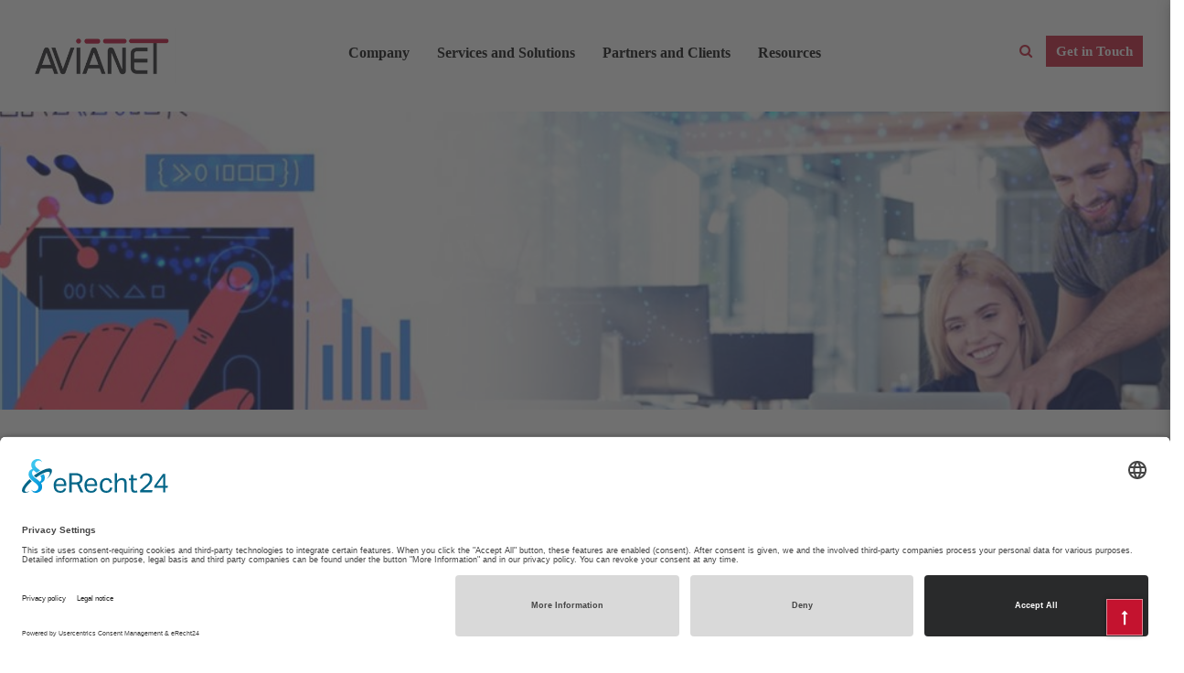

--- FILE ---
content_type: text/html; charset=UTF-8
request_url: https://www.avianet.aero/the-5-skill-traits-of-successful-developers/
body_size: 31389
content:
<!DOCTYPE html>
<html lang="en-US">

<head>
    <meta charset="UTF-8">
    <meta name="viewport" content="width=device-width, initial-scale=1">

    	
    

    <!-- BEGIN Usercentrics related code -->
<!--    <script type="application/javascript" src="https://app.usercentrics.eu/latest/main.js" id="SDSaZLhZfh9YS3"></script> -->
<script id="usercentrics-cmp" src="https://app.usercentrics.eu/browser-ui/latest/loader.js" data-settings-id="SDSaZLhZfh9YS3" async></script>
<script type="application/javascript" src="https://sdp.eu.usercentrics.eu/latest/uc-block.bundle.js"></script>

    <!-- END Usercentrics related code -->







<meta name='robots' content='index, follow, max-image-preview:large, max-snippet:-1, max-video-preview:-1' />
            <script>

                /**
                 * Google OutOut Script
                 */
                var gaProperty = 'GTM-K88QXVH';
                var disableStr = 'ga-disable-' + gaProperty;
                if (document.cookie.indexOf(disableStr + '=true') > -1) {
                    window[disableStr] = true;
                }

                function gaOptout() {
                    document.cookie = disableStr + '=true; expires=Thu, 31 Dec 2099 23:59:59 UTC; path=/';
                    window[disableStr] = true;
                    alert('Tracking by Google Analytics has been deactivated in your browser for this website.');
                }

            </script>
            
	<!-- This site is optimized with the Yoast SEO Premium plugin v21.9 (Yoast SEO v22.0) - https://yoast.com/wordpress/plugins/seo/ -->
	<title>5 Skills of Successful Software Developers - AVIANET</title>
	<meta name="description" content="Stay ahead in the world of software development. Learn the essential skills and knowledge needed to thrive in this dynamic field." />
	<link rel="canonical" href="https://www.avianet.aero/the-5-skill-traits-of-successful-developers/" />
	<meta property="og:locale" content="en_US" />
	<meta property="og:type" content="article" />
	<meta property="og:title" content="5 Skills of Successful Software Developers" />
	<meta property="og:description" content="Stay ahead in the world of software development. Learn the essential skills and knowledge needed to thrive in this dynamic field." />
	<meta property="og:url" content="https://www.avianet.aero/the-5-skill-traits-of-successful-developers/" />
	<meta property="og:site_name" content="AVIANET" />
	<meta property="article:publisher" content="https://www.facebook.com/AVIANETGlobal" />
	<meta property="article:published_time" content="2022-03-23T15:34:11+00:00" />
	<meta property="article:modified_time" content="2024-04-15T14:04:59+00:00" />
	<meta property="og:image" content="https://www.avianet.aero/wp-content/uploads/2022/03/The-5-Skill-Traits-of-Successful-Developers.jpg" />
	<meta property="og:image:width" content="1903" />
	<meta property="og:image:height" content="430" />
	<meta property="og:image:type" content="image/jpeg" />
	<meta name="author" content="AVIANET" />
	<meta name="twitter:card" content="summary_large_image" />
	<meta name="twitter:creator" content="@AVIANETonline" />
	<meta name="twitter:site" content="@AVIANETonline" />
	<meta name="twitter:label1" content="Written by" />
	<meta name="twitter:data1" content="AVIANET" />
	<meta name="twitter:label2" content="Est. reading time" />
	<meta name="twitter:data2" content="3 minutes" />
	<script type="application/ld+json" class="yoast-schema-graph">{"@context":"https://schema.org","@graph":[{"@type":"Article","@id":"https://www.avianet.aero/the-5-skill-traits-of-successful-developers/#article","isPartOf":{"@id":"https://www.avianet.aero/the-5-skill-traits-of-successful-developers/"},"author":{"name":"AVIANET","@id":"https://www.avianet.aero/#/schema/person/a5a414c21d7054fa5ed7e8730c2106fd"},"headline":"5 Skills of Successful Software Developers","datePublished":"2022-03-23T15:34:11+00:00","dateModified":"2024-04-15T14:04:59+00:00","mainEntityOfPage":{"@id":"https://www.avianet.aero/the-5-skill-traits-of-successful-developers/"},"wordCount":456,"commentCount":0,"publisher":{"@id":"https://www.avianet.aero/#organization"},"image":{"@id":"https://www.avianet.aero/the-5-skill-traits-of-successful-developers/#primaryimage"},"thumbnailUrl":"https://www.avianet.aero/wp-content/uploads/2022/03/The-5-Skill-Traits-of-Successful-Developers.jpg","keywords":["Software Developers"],"articleSection":["Software Development"],"inLanguage":"en-US","potentialAction":[{"@type":"CommentAction","name":"Comment","target":["https://www.avianet.aero/the-5-skill-traits-of-successful-developers/#respond"]}]},{"@type":"WebPage","@id":"https://www.avianet.aero/the-5-skill-traits-of-successful-developers/","url":"https://www.avianet.aero/the-5-skill-traits-of-successful-developers/","name":"5 Skills of Successful Software Developers - AVIANET","isPartOf":{"@id":"https://www.avianet.aero/#website"},"primaryImageOfPage":{"@id":"https://www.avianet.aero/the-5-skill-traits-of-successful-developers/#primaryimage"},"image":{"@id":"https://www.avianet.aero/the-5-skill-traits-of-successful-developers/#primaryimage"},"thumbnailUrl":"https://www.avianet.aero/wp-content/uploads/2022/03/The-5-Skill-Traits-of-Successful-Developers.jpg","datePublished":"2022-03-23T15:34:11+00:00","dateModified":"2024-04-15T14:04:59+00:00","description":"Stay ahead in the world of software development. Learn the essential skills and knowledge needed to thrive in this dynamic field.","breadcrumb":{"@id":"https://www.avianet.aero/the-5-skill-traits-of-successful-developers/#breadcrumb"},"inLanguage":"en-US","potentialAction":[{"@type":"ReadAction","target":["https://www.avianet.aero/the-5-skill-traits-of-successful-developers/"]}]},{"@type":"ImageObject","inLanguage":"en-US","@id":"https://www.avianet.aero/the-5-skill-traits-of-successful-developers/#primaryimage","url":"https://www.avianet.aero/wp-content/uploads/2022/03/The-5-Skill-Traits-of-Successful-Developers.jpg","contentUrl":"https://www.avianet.aero/wp-content/uploads/2022/03/The-5-Skill-Traits-of-Successful-Developers.jpg","width":1903,"height":430},{"@type":"BreadcrumbList","@id":"https://www.avianet.aero/the-5-skill-traits-of-successful-developers/#breadcrumb","itemListElement":[{"@type":"ListItem","position":1,"name":"Home","item":"https://www.avianet.aero/"},{"@type":"ListItem","position":2,"name":"5 Skills of Successful Software Developers"}]},{"@type":"WebSite","@id":"https://www.avianet.aero/#website","url":"https://www.avianet.aero/","name":"AVIANET","description":"Your Global IT Partner","publisher":{"@id":"https://www.avianet.aero/#organization"},"potentialAction":[{"@type":"SearchAction","target":{"@type":"EntryPoint","urlTemplate":"https://www.avianet.aero/?s={search_term_string}"},"query-input":"required name=search_term_string"}],"inLanguage":"en-US"},{"@type":"Organization","@id":"https://www.avianet.aero/#organization","name":"AVIANET","url":"https://www.avianet.aero/","logo":{"@type":"ImageObject","inLanguage":"en-US","@id":"https://www.avianet.aero/#/schema/logo/image/","url":"https://www.avianet.aero/wp-content/uploads/2019/02/loading_logo-2.png","contentUrl":"https://www.avianet.aero/wp-content/uploads/2019/02/loading_logo-2.png","width":315,"height":118,"caption":"AVIANET"},"image":{"@id":"https://www.avianet.aero/#/schema/logo/image/"},"sameAs":["https://www.facebook.com/AVIANETGlobal","https://twitter.com/AVIANETonline"]},{"@type":"Person","@id":"https://www.avianet.aero/#/schema/person/a5a414c21d7054fa5ed7e8730c2106fd","name":"AVIANET","url":"https://www.avianet.aero/author/avianet/"}]}</script>
	<!-- / Yoast SEO Premium plugin. -->


<link rel='dns-prefetch' href='//www.googletagmanager.com' />
<link rel='dns-prefetch' href='//fonts.googleapis.com' />
<link rel='preconnect' href='https://fonts.gstatic.com' crossorigin />
<link rel="alternate" type="application/rss+xml" title="AVIANET &raquo; Feed" href="https://www.avianet.aero/feed/" />
<link rel="alternate" type="application/rss+xml" title="AVIANET &raquo; Comments Feed" href="https://www.avianet.aero/comments/feed/" />
            <script type="text/plain" data-usercentrics="Google Analytics" async src="//www.googletagmanager.com/gtag/js?id=GTM-K88QXVH"></script>
            <script type="text/plain" data-usercentrics="Google Analytics">
                window.dataLayer = window.dataLayer || [];
                function gtag(){dataLayer.push(arguments);}
                gtag('js', new Date());
                                     gtag('config', 'GTM-K88QXVH');
                            </script>
            <link rel="alternate" type="application/rss+xml" title="AVIANET &raquo; 5 Skills of Successful Software Developers Comments Feed" href="https://www.avianet.aero/the-5-skill-traits-of-successful-developers/feed/" />
<script type="text/javascript">
/* <![CDATA[ */
window._wpemojiSettings = {"baseUrl":"https:\/\/s.w.org\/images\/core\/emoji\/14.0.0\/72x72\/","ext":".png","svgUrl":"https:\/\/s.w.org\/images\/core\/emoji\/14.0.0\/svg\/","svgExt":".svg","source":{"concatemoji":"https:\/\/www.avianet.aero\/wp-includes\/js\/wp-emoji-release.min.js?ver=6.4.3"}};
/*! This file is auto-generated */
!function(i,n){var o,s,e;function c(e){try{var t={supportTests:e,timestamp:(new Date).valueOf()};sessionStorage.setItem(o,JSON.stringify(t))}catch(e){}}function p(e,t,n){e.clearRect(0,0,e.canvas.width,e.canvas.height),e.fillText(t,0,0);var t=new Uint32Array(e.getImageData(0,0,e.canvas.width,e.canvas.height).data),r=(e.clearRect(0,0,e.canvas.width,e.canvas.height),e.fillText(n,0,0),new Uint32Array(e.getImageData(0,0,e.canvas.width,e.canvas.height).data));return t.every(function(e,t){return e===r[t]})}function u(e,t,n){switch(t){case"flag":return n(e,"\ud83c\udff3\ufe0f\u200d\u26a7\ufe0f","\ud83c\udff3\ufe0f\u200b\u26a7\ufe0f")?!1:!n(e,"\ud83c\uddfa\ud83c\uddf3","\ud83c\uddfa\u200b\ud83c\uddf3")&&!n(e,"\ud83c\udff4\udb40\udc67\udb40\udc62\udb40\udc65\udb40\udc6e\udb40\udc67\udb40\udc7f","\ud83c\udff4\u200b\udb40\udc67\u200b\udb40\udc62\u200b\udb40\udc65\u200b\udb40\udc6e\u200b\udb40\udc67\u200b\udb40\udc7f");case"emoji":return!n(e,"\ud83e\udef1\ud83c\udffb\u200d\ud83e\udef2\ud83c\udfff","\ud83e\udef1\ud83c\udffb\u200b\ud83e\udef2\ud83c\udfff")}return!1}function f(e,t,n){var r="undefined"!=typeof WorkerGlobalScope&&self instanceof WorkerGlobalScope?new OffscreenCanvas(300,150):i.createElement("canvas"),a=r.getContext("2d",{willReadFrequently:!0}),o=(a.textBaseline="top",a.font="600 32px Arial",{});return e.forEach(function(e){o[e]=t(a,e,n)}),o}function t(e){var t=i.createElement("script");t.src=e,t.defer=!0,i.head.appendChild(t)}"undefined"!=typeof Promise&&(o="wpEmojiSettingsSupports",s=["flag","emoji"],n.supports={everything:!0,everythingExceptFlag:!0},e=new Promise(function(e){i.addEventListener("DOMContentLoaded",e,{once:!0})}),new Promise(function(t){var n=function(){try{var e=JSON.parse(sessionStorage.getItem(o));if("object"==typeof e&&"number"==typeof e.timestamp&&(new Date).valueOf()<e.timestamp+604800&&"object"==typeof e.supportTests)return e.supportTests}catch(e){}return null}();if(!n){if("undefined"!=typeof Worker&&"undefined"!=typeof OffscreenCanvas&&"undefined"!=typeof URL&&URL.createObjectURL&&"undefined"!=typeof Blob)try{var e="postMessage("+f.toString()+"("+[JSON.stringify(s),u.toString(),p.toString()].join(",")+"));",r=new Blob([e],{type:"text/javascript"}),a=new Worker(URL.createObjectURL(r),{name:"wpTestEmojiSupports"});return void(a.onmessage=function(e){c(n=e.data),a.terminate(),t(n)})}catch(e){}c(n=f(s,u,p))}t(n)}).then(function(e){for(var t in e)n.supports[t]=e[t],n.supports.everything=n.supports.everything&&n.supports[t],"flag"!==t&&(n.supports.everythingExceptFlag=n.supports.everythingExceptFlag&&n.supports[t]);n.supports.everythingExceptFlag=n.supports.everythingExceptFlag&&!n.supports.flag,n.DOMReady=!1,n.readyCallback=function(){n.DOMReady=!0}}).then(function(){return e}).then(function(){var e;n.supports.everything||(n.readyCallback(),(e=n.source||{}).concatemoji?t(e.concatemoji):e.wpemoji&&e.twemoji&&(t(e.twemoji),t(e.wpemoji)))}))}((window,document),window._wpemojiSettings);
/* ]]> */
</script>
<style id='wp-emoji-styles-inline-css' type='text/css'>

	img.wp-smiley, img.emoji {
		display: inline !important;
		border: none !important;
		box-shadow: none !important;
		height: 1em !important;
		width: 1em !important;
		margin: 0 0.07em !important;
		vertical-align: -0.1em !important;
		background: none !important;
		padding: 0 !important;
	}
</style>
<link rel='stylesheet' id='wp-block-library-css' href='https://www.avianet.aero/wp-includes/css/dist/block-library/style.min.css?ver=6.4.3' type='text/css' media='all' />
<style id='classic-theme-styles-inline-css' type='text/css'>
/*! This file is auto-generated */
.wp-block-button__link{color:#fff;background-color:#32373c;border-radius:9999px;box-shadow:none;text-decoration:none;padding:calc(.667em + 2px) calc(1.333em + 2px);font-size:1.125em}.wp-block-file__button{background:#32373c;color:#fff;text-decoration:none}
</style>
<style id='global-styles-inline-css' type='text/css'>
body{--wp--preset--color--black: #000000;--wp--preset--color--cyan-bluish-gray: #abb8c3;--wp--preset--color--white: #ffffff;--wp--preset--color--pale-pink: #f78da7;--wp--preset--color--vivid-red: #cf2e2e;--wp--preset--color--luminous-vivid-orange: #ff6900;--wp--preset--color--luminous-vivid-amber: #fcb900;--wp--preset--color--light-green-cyan: #7bdcb5;--wp--preset--color--vivid-green-cyan: #00d084;--wp--preset--color--pale-cyan-blue: #8ed1fc;--wp--preset--color--vivid-cyan-blue: #0693e3;--wp--preset--color--vivid-purple: #9b51e0;--wp--preset--gradient--vivid-cyan-blue-to-vivid-purple: linear-gradient(135deg,rgba(6,147,227,1) 0%,rgb(155,81,224) 100%);--wp--preset--gradient--light-green-cyan-to-vivid-green-cyan: linear-gradient(135deg,rgb(122,220,180) 0%,rgb(0,208,130) 100%);--wp--preset--gradient--luminous-vivid-amber-to-luminous-vivid-orange: linear-gradient(135deg,rgba(252,185,0,1) 0%,rgba(255,105,0,1) 100%);--wp--preset--gradient--luminous-vivid-orange-to-vivid-red: linear-gradient(135deg,rgba(255,105,0,1) 0%,rgb(207,46,46) 100%);--wp--preset--gradient--very-light-gray-to-cyan-bluish-gray: linear-gradient(135deg,rgb(238,238,238) 0%,rgb(169,184,195) 100%);--wp--preset--gradient--cool-to-warm-spectrum: linear-gradient(135deg,rgb(74,234,220) 0%,rgb(151,120,209) 20%,rgb(207,42,186) 40%,rgb(238,44,130) 60%,rgb(251,105,98) 80%,rgb(254,248,76) 100%);--wp--preset--gradient--blush-light-purple: linear-gradient(135deg,rgb(255,206,236) 0%,rgb(152,150,240) 100%);--wp--preset--gradient--blush-bordeaux: linear-gradient(135deg,rgb(254,205,165) 0%,rgb(254,45,45) 50%,rgb(107,0,62) 100%);--wp--preset--gradient--luminous-dusk: linear-gradient(135deg,rgb(255,203,112) 0%,rgb(199,81,192) 50%,rgb(65,88,208) 100%);--wp--preset--gradient--pale-ocean: linear-gradient(135deg,rgb(255,245,203) 0%,rgb(182,227,212) 50%,rgb(51,167,181) 100%);--wp--preset--gradient--electric-grass: linear-gradient(135deg,rgb(202,248,128) 0%,rgb(113,206,126) 100%);--wp--preset--gradient--midnight: linear-gradient(135deg,rgb(2,3,129) 0%,rgb(40,116,252) 100%);--wp--preset--font-size--small: 13px;--wp--preset--font-size--medium: 20px;--wp--preset--font-size--large: 36px;--wp--preset--font-size--x-large: 42px;--wp--preset--spacing--20: 0.44rem;--wp--preset--spacing--30: 0.67rem;--wp--preset--spacing--40: 1rem;--wp--preset--spacing--50: 1.5rem;--wp--preset--spacing--60: 2.25rem;--wp--preset--spacing--70: 3.38rem;--wp--preset--spacing--80: 5.06rem;--wp--preset--shadow--natural: 6px 6px 9px rgba(0, 0, 0, 0.2);--wp--preset--shadow--deep: 12px 12px 50px rgba(0, 0, 0, 0.4);--wp--preset--shadow--sharp: 6px 6px 0px rgba(0, 0, 0, 0.2);--wp--preset--shadow--outlined: 6px 6px 0px -3px rgba(255, 255, 255, 1), 6px 6px rgba(0, 0, 0, 1);--wp--preset--shadow--crisp: 6px 6px 0px rgba(0, 0, 0, 1);}:where(.is-layout-flex){gap: 0.5em;}:where(.is-layout-grid){gap: 0.5em;}body .is-layout-flow > .alignleft{float: left;margin-inline-start: 0;margin-inline-end: 2em;}body .is-layout-flow > .alignright{float: right;margin-inline-start: 2em;margin-inline-end: 0;}body .is-layout-flow > .aligncenter{margin-left: auto !important;margin-right: auto !important;}body .is-layout-constrained > .alignleft{float: left;margin-inline-start: 0;margin-inline-end: 2em;}body .is-layout-constrained > .alignright{float: right;margin-inline-start: 2em;margin-inline-end: 0;}body .is-layout-constrained > .aligncenter{margin-left: auto !important;margin-right: auto !important;}body .is-layout-constrained > :where(:not(.alignleft):not(.alignright):not(.alignfull)){max-width: var(--wp--style--global--content-size);margin-left: auto !important;margin-right: auto !important;}body .is-layout-constrained > .alignwide{max-width: var(--wp--style--global--wide-size);}body .is-layout-flex{display: flex;}body .is-layout-flex{flex-wrap: wrap;align-items: center;}body .is-layout-flex > *{margin: 0;}body .is-layout-grid{display: grid;}body .is-layout-grid > *{margin: 0;}:where(.wp-block-columns.is-layout-flex){gap: 2em;}:where(.wp-block-columns.is-layout-grid){gap: 2em;}:where(.wp-block-post-template.is-layout-flex){gap: 1.25em;}:where(.wp-block-post-template.is-layout-grid){gap: 1.25em;}.has-black-color{color: var(--wp--preset--color--black) !important;}.has-cyan-bluish-gray-color{color: var(--wp--preset--color--cyan-bluish-gray) !important;}.has-white-color{color: var(--wp--preset--color--white) !important;}.has-pale-pink-color{color: var(--wp--preset--color--pale-pink) !important;}.has-vivid-red-color{color: var(--wp--preset--color--vivid-red) !important;}.has-luminous-vivid-orange-color{color: var(--wp--preset--color--luminous-vivid-orange) !important;}.has-luminous-vivid-amber-color{color: var(--wp--preset--color--luminous-vivid-amber) !important;}.has-light-green-cyan-color{color: var(--wp--preset--color--light-green-cyan) !important;}.has-vivid-green-cyan-color{color: var(--wp--preset--color--vivid-green-cyan) !important;}.has-pale-cyan-blue-color{color: var(--wp--preset--color--pale-cyan-blue) !important;}.has-vivid-cyan-blue-color{color: var(--wp--preset--color--vivid-cyan-blue) !important;}.has-vivid-purple-color{color: var(--wp--preset--color--vivid-purple) !important;}.has-black-background-color{background-color: var(--wp--preset--color--black) !important;}.has-cyan-bluish-gray-background-color{background-color: var(--wp--preset--color--cyan-bluish-gray) !important;}.has-white-background-color{background-color: var(--wp--preset--color--white) !important;}.has-pale-pink-background-color{background-color: var(--wp--preset--color--pale-pink) !important;}.has-vivid-red-background-color{background-color: var(--wp--preset--color--vivid-red) !important;}.has-luminous-vivid-orange-background-color{background-color: var(--wp--preset--color--luminous-vivid-orange) !important;}.has-luminous-vivid-amber-background-color{background-color: var(--wp--preset--color--luminous-vivid-amber) !important;}.has-light-green-cyan-background-color{background-color: var(--wp--preset--color--light-green-cyan) !important;}.has-vivid-green-cyan-background-color{background-color: var(--wp--preset--color--vivid-green-cyan) !important;}.has-pale-cyan-blue-background-color{background-color: var(--wp--preset--color--pale-cyan-blue) !important;}.has-vivid-cyan-blue-background-color{background-color: var(--wp--preset--color--vivid-cyan-blue) !important;}.has-vivid-purple-background-color{background-color: var(--wp--preset--color--vivid-purple) !important;}.has-black-border-color{border-color: var(--wp--preset--color--black) !important;}.has-cyan-bluish-gray-border-color{border-color: var(--wp--preset--color--cyan-bluish-gray) !important;}.has-white-border-color{border-color: var(--wp--preset--color--white) !important;}.has-pale-pink-border-color{border-color: var(--wp--preset--color--pale-pink) !important;}.has-vivid-red-border-color{border-color: var(--wp--preset--color--vivid-red) !important;}.has-luminous-vivid-orange-border-color{border-color: var(--wp--preset--color--luminous-vivid-orange) !important;}.has-luminous-vivid-amber-border-color{border-color: var(--wp--preset--color--luminous-vivid-amber) !important;}.has-light-green-cyan-border-color{border-color: var(--wp--preset--color--light-green-cyan) !important;}.has-vivid-green-cyan-border-color{border-color: var(--wp--preset--color--vivid-green-cyan) !important;}.has-pale-cyan-blue-border-color{border-color: var(--wp--preset--color--pale-cyan-blue) !important;}.has-vivid-cyan-blue-border-color{border-color: var(--wp--preset--color--vivid-cyan-blue) !important;}.has-vivid-purple-border-color{border-color: var(--wp--preset--color--vivid-purple) !important;}.has-vivid-cyan-blue-to-vivid-purple-gradient-background{background: var(--wp--preset--gradient--vivid-cyan-blue-to-vivid-purple) !important;}.has-light-green-cyan-to-vivid-green-cyan-gradient-background{background: var(--wp--preset--gradient--light-green-cyan-to-vivid-green-cyan) !important;}.has-luminous-vivid-amber-to-luminous-vivid-orange-gradient-background{background: var(--wp--preset--gradient--luminous-vivid-amber-to-luminous-vivid-orange) !important;}.has-luminous-vivid-orange-to-vivid-red-gradient-background{background: var(--wp--preset--gradient--luminous-vivid-orange-to-vivid-red) !important;}.has-very-light-gray-to-cyan-bluish-gray-gradient-background{background: var(--wp--preset--gradient--very-light-gray-to-cyan-bluish-gray) !important;}.has-cool-to-warm-spectrum-gradient-background{background: var(--wp--preset--gradient--cool-to-warm-spectrum) !important;}.has-blush-light-purple-gradient-background{background: var(--wp--preset--gradient--blush-light-purple) !important;}.has-blush-bordeaux-gradient-background{background: var(--wp--preset--gradient--blush-bordeaux) !important;}.has-luminous-dusk-gradient-background{background: var(--wp--preset--gradient--luminous-dusk) !important;}.has-pale-ocean-gradient-background{background: var(--wp--preset--gradient--pale-ocean) !important;}.has-electric-grass-gradient-background{background: var(--wp--preset--gradient--electric-grass) !important;}.has-midnight-gradient-background{background: var(--wp--preset--gradient--midnight) !important;}.has-small-font-size{font-size: var(--wp--preset--font-size--small) !important;}.has-medium-font-size{font-size: var(--wp--preset--font-size--medium) !important;}.has-large-font-size{font-size: var(--wp--preset--font-size--large) !important;}.has-x-large-font-size{font-size: var(--wp--preset--font-size--x-large) !important;}
.wp-block-navigation a:where(:not(.wp-element-button)){color: inherit;}
:where(.wp-block-post-template.is-layout-flex){gap: 1.25em;}:where(.wp-block-post-template.is-layout-grid){gap: 1.25em;}
:where(.wp-block-columns.is-layout-flex){gap: 2em;}:where(.wp-block-columns.is-layout-grid){gap: 2em;}
.wp-block-pullquote{font-size: 1.5em;line-height: 1.6;}
</style>
<link rel='stylesheet' id='redux-extendify-styles-css' href='https://www.avianet.aero/wp-content/plugins/redux-framework/redux-core/assets/css/extendify-utilities.css?ver=4.4.12' type='text/css' media='all' />
<link rel='stylesheet' id='contact-form-7-css' href='https://www.avianet.aero/wp-content/plugins/contact-form-7/includes/css/styles.css?ver=5.8.7' type='text/css' media='all' />
<style id='contact-form-7-inline-css' type='text/css'>
.wpcf7 .wpcf7-recaptcha iframe {margin-bottom: 0;}.wpcf7 .wpcf7-recaptcha[data-align="center"] > div {margin: 0 auto;}.wpcf7 .wpcf7-recaptcha[data-align="right"] > div {margin: 0 0 0 auto;}
</style>
<link rel='stylesheet' id='nbcpf-intlTelInput-style-css' href='https://www.avianet.aero/wp-content/plugins/country-phone-field-contact-form-7/assets/css/intlTelInput.min.css?ver=6.4.3' type='text/css' media='all' />
<link rel='stylesheet' id='nbcpf-countryFlag-style-css' href='https://www.avianet.aero/wp-content/plugins/country-phone-field-contact-form-7/assets/css/countrySelect.min.css?ver=6.4.3' type='text/css' media='all' />
<link rel='stylesheet' id='rs-plugin-settings-css' href='https://www.avianet.aero/wp-content/plugins/revslider/public/assets/css/settings.css?ver=5.4.8.1' type='text/css' media='all' />
<style id='rs-plugin-settings-inline-css' type='text/css'>
#rs-demo-id {}
</style>
<link rel='stylesheet' id='style-shortcodes-inc-css' href='https://www.avianet.aero/wp-content/plugins/sweetthemes-framework/inc/shortcodes/shortcodes.css?ver=6.4.3' type='text/css' media='all' />
<link rel='stylesheet' id='style-animations-css' href='https://www.avianet.aero/wp-content/plugins/sweetthemes-framework/css/animations.css?ver=6.4.3' type='text/css' media='all' />
<link rel='stylesheet' id='style-fiters-css' href='https://www.avianet.aero/wp-content/plugins/sweetthemes-framework/css/fiters-style.css?ver=6.4.3' type='text/css' media='all' />
<link rel='stylesheet' id='wpos-slick-style-css' href='https://www.avianet.aero/wp-content/plugins/wp-logo-showcase-responsive-slider-slider/assets/css/slick.css?ver=3.7' type='text/css' media='all' />
<link rel='stylesheet' id='wpls-public-style-css' href='https://www.avianet.aero/wp-content/plugins/wp-logo-showcase-responsive-slider-slider/assets/css/wpls-public.css?ver=3.7' type='text/css' media='all' />
<link rel='stylesheet' id='wpsisac-public-style-css' href='https://www.avianet.aero/wp-content/plugins/wp-slick-slider-and-image-carousel/assets/css/wpsisac-public.css?ver=3.7.5' type='text/css' media='all' />
<link rel='stylesheet' id='wpcf7-redirect-script-frontend-css' href='https://www.avianet.aero/wp-content/plugins/wpcf7-redirect/build/css/wpcf7-redirect-frontend.min.css?ver=1.1' type='text/css' media='all' />
<link rel='stylesheet' id='font-awesome-css' href='https://www.avianet.aero/wp-content/themes/niva/css/font-awesome.min.css?ver=6.4.3' type='text/css' media='all' />
<link rel='stylesheet' id='niva-responsive-css' href='https://www.avianet.aero/wp-content/themes/niva/css/responsive.css?ver=6.4.3' type='text/css' media='all' />
<link rel='stylesheet' id='niva-media-screens-css' href='https://www.avianet.aero/wp-content/themes/niva/css/media-screens.css?ver=6.4.3' type='text/css' media='all' />
<link rel='stylesheet' id='owl-carousel-css' href='https://www.avianet.aero/wp-content/themes/niva/css/owl.carousel.css?ver=6.4.3' type='text/css' media='all' />
<link rel='stylesheet' id='animate-css' href='https://www.avianet.aero/wp-content/themes/niva/css/animate.css?ver=6.4.3' type='text/css' media='all' />
<link rel='stylesheet' id='niva-styles-css' href='https://www.avianet.aero/wp-content/themes/niva/css/styles.css?ver=6.4.3' type='text/css' media='all' />
<link rel='stylesheet' id='niva-style-css' href='https://www.avianet.aero/wp-content/themes/niva-child/style.css?ver=6.4.3' type='text/css' media='all' />
<style id='niva-style-inline-css' type='text/css'>

                .pace-cover {
                    background-color: #fff;
                    background-image: url(https://www.avianet.aero/wp-content/uploads/2019/02/loading_logo-2.png);
                    background-position: center center;
                 }
                .pace-progress,
                .pace-inactive, 
                .pace-done .pace-cover,
                .pace .pace-activity {
                    background: #c4132f;
                }
                body .cd-tab-filter a.selected,
                .iconfilter-shortcode .project_cat_title_overlay,
                .mt_members1 .flex-zone,
                body .owl-theme .owl-controls .owl-page.active span,
                footer .social-links a,
                body .blogloop-v2.list-view .post-date,
                article.sticky:after,
                .sidebar-content.col-md-4 .widget .widget-title,
                .list-view .post-details .post-excerpt .more-link,
                footer .mc4wp-form-fields button,
                .projects-posts-list-shortcode .col-project .project_cat_title_overlay,
                .blog-posts-shortcode.blog-posts .list-view .blog_custom .post-categories,
                .blog-posts-shortcode .featured_image_blog:hover .flex-icon,
                body .progress-bar-success,
                body .sidebar-content .tagcloud > a:hover,
                .sweetthemes-pricing-vers4 .cd-pricing-switcher .cd-switch {
                    background: #c4132f !important;
                }

                .no-touch .cd-tab-filter a:hover,
                .cd-tab-filter a:hover {
                    color: #c4132f;
                }

                @media only screen and (max-width: 767px) {
                    body header #navbar .menu-item > a {
                        background: #c4132f !important;
                    }
                }
            
                .dark_title,
                footer .social-links a:hover i,
                .list-view .post-details .post-category-comment-date span > i,
                .tweet-content i,
                .projects-posts-list-shortcode .projects-listing a.active, .projects-posts-list-shortcode .projects-listing a:hover,
                body .blog-posts-shortcode.blog-posts .list-view .post-details .post-name a:hover,
                .single-st_projects h4.portfolio-name a:hover,
                .single-st_projects .portfolio-posted-in a:hover,
                .post-category-comment-date i,
                .sidebar-content .custom-html-widget a.html-widget-link:hover,
                .widget_sweetthemes_recent_entries_with_thumbnail li:hover a,
                body .fixed-sidebar-menu .left-side .social-links li:hover *,
                .parent-typed-text .mt_typed_text, .parent-typed-text .typed-cursor {
                    color: #c4132f !important;
                }

                footer .mc4wp-form-fields input[type="email"]:focus,
                footer .mc4wp-form-fields button {
                    border-color: #c4132f !important;
                }

                body .vivus-icon svg path {
                    stroke: #c4132f !important;
                }

                .sidebar-content .widget_recent_comments li::before, 
                .sidebar-content .widget_pages li::before, 
                .sidebar-content .widget_meta li::before, 
                .sidebar-content .widget_categories li::before, 
                .sidebar-content .widget_archive li::before, 
                .sidebar-content .widget_nav_menu li::before, 
                .widget_recent_entries li::before, .widget_rss li::before {
                    color: #c4132f !important;
                }
                
                .header2 header .right-side-social-actions .phone-menu a,
                #mt-nav-burger span {
                    background: #c4132f;
                }
                .header2 header .right-side-social-actions .mt-search-icon i {
                    color: #c4132f !important;
                }.back-to-top {
                            color: #FFFFFF;
                        }
                        .back-to-top:hover {
                            color: #FFFFFF;
                        }.back-to-top {
                            background: #c4132f;
                        }
                        .back-to-top:hover {
                            background: #000000;
                        }.single article .article-content p,
               p,
               .post-excerpt{
                    font-size: 16px;
                    line-height: 30px;
                    font-family: Poppins;
                    color: #000;
               }
               body{
                    font-family: Open Sans;
               }
               h1,
               h1 span {
                    font-family: "Open Sans";
                    font-size: 40px;
               }
               h2 {
                    font-family: "Open Sans";
                    font-size: 30px;
               }
               h3 {
                    font-family: "Open Sans";
                    font-size: 24px;
               }
               h4 {
                    font-family: "Open Sans";
                    font-size: 18px;
               } 
               h5 {
                    font-family: "Open Sans";
                    font-size: 14px;
               } 
               h6 {
                    font-family: "Open Sans";
                    font-size: 12px;
               } 
               input,
               textarea {
                    font-family: Open Sans;
               }  
               input[type="submit"] {
                    font-family: Open Sans;
               } 
    
                @media only screen and (max-width: 767px) {
                    .single article .article-content p,
                    p,
                    .post-excerpt{
                        font-size: 13px !important;
                        line-height: 20px !important;
                   }
                    body h1,
                    body h1 span{
                        font-size: 26px !important;
                        line-height: 29px !important;
                    }
                    body h2{
                        font-size: 24px !important;
                        line-height: 27px !important;
                    }
                    body h3{
                        font-size: 22px !important;
                        line-height: 25px !important;
                    }
                    body h4{
                        font-size: 19px !important;
                        line-height: 22px !important;
                    }
                    body h5{
                        font-size: 16px !important;
                        line-height: 19px !important;
                    }
                    body h6{
                        font-size: 15px !important;
                        line-height: 17px !important;
                    }
                }
                
                @media only screen and (min-width: 768px) and (max-width: 1024px) {
                    .single article .article-content p,
                    p,
                    .post-excerpt{
                        font-size: 13px !important;
                        line-height: 20px !important;
                   }
                    body h1,
                    body h1 span{
                        font-size: 36px !important;
                        line-height: 39px !important;
                    }
                    body h2{
                        font-size: 32px !important;
                        line-height: 36px !important;
                    }
                    body h3{
                        font-size: 28px !important;
                        line-height: 32px !important;
                    }
                    body h4{
                        font-size: 24px !important;
                        line-height: 27px !important;
                    }
                    body h5{
                        font-size: 20px !important;
                        line-height: 23px !important;
                    }
                    body h6{
                        font-size: 16px !important;
                        line-height: 22px !important;
                    }
                }
                .breadcrumb a::after {
                  content: "|";
            }
            body{
                background: #ffffff;
            }
            .logo img,
            .navbar-header .logo img {
                max-width: 170px;
            }
            ::selection{
                color: #FFFFFF;
                background: #c4132f;
            }
            ::-moz-selection { /* Code for Firefox */
                color: #FFFFFF;
                background: #c4132f;
            }

            a,
            a:visited{
                color: #c4132f;
            }
            a:focus,
            a:hover{
                color: #000000;
            }

            /*------------------------------------------------------------------
                COLOR
            ------------------------------------------------------------------*/
            a, 
            span.amount,
            .widget_popular_recent_tabs .nav-tabs li.active a,
            .widget_product_categories .cat-item:hover,
            .widget_product_categories .cat-item a:hover,
            .widget_archive li:hover,
            .widget_archive li a:hover,
            .widget_categories .cat-item:hover,
            .widget_categories li a:hover,
            .pricing-table.recomended .button.solid-button, 
            .pricing-table .table-content:hover .button.solid-button,
            .pricing-table.Recommended .button.solid-button, 
            .pricing-table.recommended .button.solid-button, 
            #sync2 .owl-item.synced .post_slider_title,
            #sync2 .owl-item:hover .post_slider_title,
            #sync2 .owl-item:active .post_slider_title,
            .pricing-table.recomended .button.solid-button, 
            .pricing-table .table-content:hover .button.solid-button,
            .testimonial-author,
            .testimonials-container blockquote::before,
            .testimonials-container blockquote::after,
            .post-author > a,
            h2 span,
            label.error,
            .author-name,
            .prev-next-post a:hover,
            .prev-text,
            .wpb_button.btn-filled:hover,
            .next-text,
            .social ul li a:hover i,
            .wpcf7-form span.wpcf7-not-valid-tip,
            .text-dark .statistics .stats-head *,
            .wpb_button.btn-filled,
            .widget_meta a:hover,
            .widget_pages a:hover,
            .blogloop-v1 .post-name a:hover,
            .blogloop-v2 .post-name a:hover,
            .blogloop-v3 .post-name a:hover,
            .blogloop-v4 .post-name a:hover,
            .blogloop-v5 .post-name a:hover,
            .post-category-comment-date span a:hover,
            .list-view .post-details .post-category-comment-date a:hover,
            .simple_sermon_content_top h4,
            .page_404_v1 h1,
            .widget_recent_comments li:hover a,
            .list-view .post-details .post-name a:hover,
            .blogloop-v5 .post-details .post-sticky-label i,
            header.header2 .header-info-group .header_text_title strong,
            footer .widget_nav_menu li::before,
            .widget_recent_entries_with_thumbnail li:hover a,
            .widget_recent_entries li a:hover,
            .blogloop-v1 .post-details .post-sticky-label i,
            .blogloop-v2 .post-details .post-sticky-label i,
            .blogloop-v3 .post-details .post-sticky-label i,
            .blogloop-v4 .post-details .post-sticky-label i,
            .blogloop-v5 .post-details .post-sticky-label i,
            .error-404.not-found h1,
            .action-expand::after,
            .list-view .post-details .post-excerpt .more-link:hover,
            .header4 header .right-side-social-actions .social-links a:hover i,
            .sidebar-content .widget_nav_menu li a:hover{
                color: #c4132f;
            }


            /* NAVIGATION */
            .navstyle-v8.header3 #navbar .menu > .menu-item.current-menu-item > a, 
            .navstyle-v8.header3 #navbar .menu > .menu-item:hover > a,
            .navstyle-v1.header3 #navbar .menu > .menu-item:hover > a,
            .navstyle-v1.header2 #navbar .menu > .menu-item:hover > a,
            .navstyle-v4 #navbar .menu > .menu-item.current-menu-item > a,
            .navstyle-v4 #navbar .menu > .menu-item:hover > a,
            .navstyle-v3 #navbar .menu > .menu-item.current-menu-item > a, 
            .navstyle-v3 #navbar .menu > .menu-item:hover > a,
            .navstyle-v3 #navbar .menu > .menu-item > a::before, 
            .navstyle-v3 #navbar .menu > .menu-item > a::after,
            .navstyle-v2 #navbar .menu > .menu-item.current-menu-item > a,
            .navstyle-v2 #navbar .menu > .menu-item:hover > a{
                color: #c4132f;
            }
            .nav-submenu-style1 #navbar .sub-menu .menu-item.selected > a, 
            .nav-submenu-style1 #navbar .sub-menu .menu-item:hover > a,
            .navstyle-v2.header3 #navbar .menu > .menu-item > a::before,
            .navstyle-v2.header3 #navbar .menu > .menu-item > a::after,
            .navstyle-v8 #navbar .menu > .menu-item > a::before,
            .navstyle-v7 #navbar .menu > .menu-item .sub-menu > .menu-item > a:hover,
            .navstyle-v7 #navbar .menu > .menu-item.current_page_item > a,
            .navstyle-v7 #navbar .menu > .menu-item.current-menu-item > a,
            .navstyle-v7 #navbar .menu > .menu-item:hover > a,
            .navstyle-v6 #navbar .menu > .menu-item.current_page_item > a,
            .navstyle-v6 #navbar .menu > .menu-item.current-menu-item > a,
            .navstyle-v6 #navbar .menu > .menu-item:hover > a,
            .navstyle-v5 #navbar .menu > .menu-item.current_page_item > a, 
            .navstyle-v5 #navbar .menu > .menu-item.current-menu-item > a,
            .navstyle-v5 #navbar .menu > .menu-item:hover > a,
            .navstyle-v2 #navbar .menu > .menu-item > a::before, 
            .navstyle-v2 #navbar .menu > .menu-item > a::after{
                background: #c4132f;
            }
            /* Color Dark / Hovers */
            .related-posts .post-name:hover a{

                color: #000000;
            }

            /*------------------------------------------------------------------
                BACKGROUND + BACKGROUND-COLOR
            ------------------------------------------------------------------*/
            .sweetthemes-icon-search,
            .wpb_button::after,
            .rotate45,
            .latest-posts .post-date-day,
            .latest-posts h3, 
            .latest-tweets h3, 
            .latest-videos h3,
            .button.solid-button, 
            button.vc_btn,
            .pricing-table.recomended .table-content, 
            .pricing-table .table-content:hover,
            .pricing-table.Recommended .table-content, 
            .pricing-table.recommended .table-content, 
            .pricing-table.recomended .table-content, 
            .pricing-table .table-content:hover,
            .block-triangle,
            .owl-theme .owl-controls .owl-page span,
            body .vc_btn.vc_btn-blue, 
            body a.vc_btn.vc_btn-blue, 
            body button.vc_btn.vc_btn-blue,
            .pagination .page-numbers.current,
            .pagination a.page-numbers:hover,
            #subscribe > button[type='submit'],
            .prev-next-post a:hover .rotate45,
            .masonry_banner.default-skin,
            .form-submit input,
            .member-header::before, 
            .member-header::after,
            .member-footer .social::before, 
            .member-footer .social::after,
            .subscribe > button[type='submit'],
            .no-results input[type='submit'],
            h3#reply-title::after,
            .newspaper-info,
            header.header1 .header-nav-actions .shop_cart,
            .categories_shortcode .owl-controls .owl-buttons i:hover,
            .widget-title:after,
            .title-subtile-holder .section-title::after,
            body.single-st_projects .post-name::after,
            h2.heading-bottom:after,
            .single .content-car-heading:after,
            .wpb_content_element .wpb_accordion_wrapper .wpb_accordion_header.ui-state-active,
            #primary .main-content ul li:not(.rotate45)::before,
            .wpcf7-form .wpcf7-submit,
            ul.ecs-event-list li span,
            #contact_form2 .solid-button.button,
            .details-container > div.details-item .amount, .details-container > div.details-item ins,
            .sweetthemes-search .search-submit,
            .pricing-table.recommended .table-content .title-pricing,
            .pricing-table .table-content:hover .title-pricing,
            .pricing-table.recommended .button.solid-button,
            #navbar ul.sub-menu li a:hover
            .blogloop-v5 .absolute-date-badge span,
            .post-category-date a[rel="tag"],
            .niva_preloader_holder,
            #navbar .mt-icon-list-item:hover,
            .sweetthemes-pagination.pagination .page-numbers.current,
            .pricing-table .table-content:hover .button.solid-button,
            footer .footer-top .menu .menu-item a::before,
            .blogloop-v4.list-view .post-date,
            .navbar-toggle .icon-bar,
            .back-to-top,
            .post-password-form input[type="submit"],
            .search-form input[type="submit"],
            .post-password-form input[type='submit'],
            blockquote {
                background: #c4132f;
            }

            .sweetthemes-search.sweetthemes-search-open .sweetthemes-icon-search, 
            .no-js .sweetthemes-search .sweetthemes-icon-search,
            .sweetthemes-icon-search:hover,
            .latest-posts .post-date-month,
            .button.solid-button:hover,
            body .vc_btn.vc_btn-blue:hover, 
            body a.vc_btn.vc_btn-blue:hover, 
            .post-category-date a[rel="tag"]:hover,
            body button.vc_btn.vc_btn-blue:hover,
            .blogloop-v5 .absolute-date-badge span:hover,
            #contact_form2 .solid-button.button:hover,
            .subscribe > button[type='submit']:hover,
            footer .mc4wp-form-fields input[type="submit"]:hover,
            .no-results.not-found .search-submit:hover,
            .no-results input[type='submit']:hover,
            ul.ecs-event-list li span:hover,
            .pricing-table.recommended .table-content .price_circle,
            .pricing-table .table-content:hover .price_circle,
            #modal-search-form .modal-content input.search-input,
            .wpcf7-form .wpcf7-submit:hover,
            .form-submit input:hover,
            .blogloop-v4.list-view .post-date a:hover,
            .pricing-table.recommended .button.solid-button:hover,
            .search-form input[type="submit"]:hover,
            .error-return-home.text-center > a:hover,
            .pricing-table .table-content:hover .button.solid-button:hover,
            .post-password-form input[type="submit"]:hover,
            .navbar-toggle .navbar-toggle:hover .icon-bar,
            .back-to-top:hover,
            .post-password-form input[type='submit']:hover {
                background: #000000;
            }

            .flickr_badge_image a::after,
            .portfolio-hover,
            .pastor-image-content .details-holder,
            .item-description .holder-top,
            blockquote::before {
                background: rgba(155, 89, 182, 0.7);
            }

            /*------------------------------------------------------------------
                BORDER-COLOR
            ------------------------------------------------------------------*/
            .author-bio,
            .blockquote,
            .widget_popular_recent_tabs .nav-tabs > li.active,
            body .left-border, 
            body .right-border,
            body .member-header,
            body .member-footer .social,
            body .button[type='submit'],
            .navbar ul li ul.sub-menu,
            .wpb_content_element .wpb_tabs_nav li.ui-tabs-active,
            #contact-us .form-control:focus,
            .sale_banner_holder:hover,
            .testimonial-img,
            .wpcf7-form input:focus, 
            .wpcf7-form textarea:focus,
            .header_search_form,
            .list-view .post-details .post-excerpt .more-link:hover{
                border-color: #c4132f;
            }
            .sidebar-content .widget_search .search-submit  {
                background: #c4132f !important;
            }.header2 header .right-side-social-actions .phone-menu a:before {
                    background: #C4132F !important;
                }
                #navbar .menu > .menu-item > a::before {
                    background: #C4132F !important;
                }
</style>
<link rel='stylesheet' id='niva-blogloops-style-css' href='https://www.avianet.aero/wp-content/themes/niva/css/styles-module-blogloops.css?ver=6.4.3' type='text/css' media='all' />
<link rel='stylesheet' id='niva-navigations-style-css' href='https://www.avianet.aero/wp-content/themes/niva/css/styles-module-navigations.css?ver=6.4.3' type='text/css' media='all' />
<link rel='stylesheet' id='niva-header-style-css' href='https://www.avianet.aero/wp-content/themes/niva/css/styles-headers.css?ver=6.4.3' type='text/css' media='all' />
<link rel='stylesheet' id='niva-footer-style-css' href='https://www.avianet.aero/wp-content/themes/niva/css/styles-footer.css?ver=6.4.3' type='text/css' media='all' />
<link rel='stylesheet' id='simple-line-icons-css' href='https://www.avianet.aero/wp-content/themes/niva/css/simple-line-icons.css?ver=6.4.3' type='text/css' media='all' />
<link rel='stylesheet' id='js-composer-css' href='https://www.avianet.aero/wp-content/themes/niva/css/js_composer.css?ver=6.4.3' type='text/css' media='all' />
<link rel='stylesheet' id='niva-fonts-css' href='//fonts.googleapis.com/css?family=Poppins%3A300%2Cregular%2C500%2C600%2C700%2Clatin-ext%2Clatin%2Cdevanagari&#038;ver=1.0.0' type='text/css' media='all' />
<link rel='stylesheet' id='dashicons-css' href='https://www.avianet.aero/wp-includes/css/dashicons.min.css?ver=6.4.3' type='text/css' media='all' />
<link rel='stylesheet' id='niva-floating-contact-style-css' href='https://www.avianet.aero/wp-content/themes/niva-child/css/niva-fcb.css?ver=1.0.0' type='text/css' media='all' />
<link rel="preload" as="style" href="https://fonts.googleapis.com/css?family=Open%20Sans:600%7CPoppins:400&#038;display=swap&#038;ver=1741595192" /><link rel="stylesheet" href="https://fonts.googleapis.com/css?family=Open%20Sans:600%7CPoppins:400&#038;display=swap&#038;ver=1741595192" media="print" onload="this.media='all'"><noscript><link rel="stylesheet" href="https://fonts.googleapis.com/css?family=Open%20Sans:600%7CPoppins:400&#038;display=swap&#038;ver=1741595192" /></noscript><script type="text/javascript" src="https://www.avianet.aero/wp-includes/js/jquery/jquery.min.js?ver=3.7.1" id="jquery-core-js"></script>
<script type="text/javascript" src="https://www.avianet.aero/wp-includes/js/jquery/jquery-migrate.min.js?ver=3.4.1" id="jquery-migrate-js"></script>
<script type="text/javascript" src="https://www.avianet.aero/wp-content/plugins/revslider/public/assets/js/jquery.themepunch.tools.min.js?ver=5.4.8.1" id="tp-tools-js"></script>
<script type="text/javascript" src="https://www.avianet.aero/wp-content/plugins/revslider/public/assets/js/jquery.themepunch.revolution.min.js?ver=5.4.8.1" id="revmin-js"></script>
<script type="text/javascript" src="https://www.avianet.aero/wp-content/plugins/sweetthemes-framework/js/vivus.min.js?ver=1.0.0" id="vivus-js"></script>
<script type="text/javascript" src="https://www.avianet.aero/wp-content/themes/niva-child/js/typed.min.js?ver=1.0.0" id="typedjsshortcode-js"></script>
<script type="text/javascript" src="https://www.avianet.aero/wp-content/themes/niva/js/pace.js?ver=1.0.0" id="pace-js"></script>

<!-- Google Analytics snippet added by Site Kit -->
<script type="text/javascript" src="https://www.googletagmanager.com/gtag/js?id=G-V8L0X95BV4" id="google_gtagjs-js" async></script>
<script type="text/javascript" id="google_gtagjs-js-after">
/* <![CDATA[ */
window.dataLayer = window.dataLayer || [];function gtag(){dataLayer.push(arguments);}
gtag('set', 'linker', {"domains":["www.avianet.aero"]} );
gtag("js", new Date());
gtag("set", "developer_id.dZTNiMT", true);
gtag("config", "G-V8L0X95BV4");
/* ]]> */
</script>

<!-- End Google Analytics snippet added by Site Kit -->
<link rel="https://api.w.org/" href="https://www.avianet.aero/wp-json/" /><link rel="alternate" type="application/json" href="https://www.avianet.aero/wp-json/wp/v2/posts/17513" /><link rel="EditURI" type="application/rsd+xml" title="RSD" href="https://www.avianet.aero/xmlrpc.php?rsd" />
<meta name="generator" content="WordPress 6.4.3" />
<link rel='shortlink' href='https://www.avianet.aero/?p=17513' />
<link rel="alternate" type="application/json+oembed" href="https://www.avianet.aero/wp-json/oembed/1.0/embed?url=https%3A%2F%2Fwww.avianet.aero%2Fthe-5-skill-traits-of-successful-developers%2F" />
<link rel="alternate" type="text/xml+oembed" href="https://www.avianet.aero/wp-json/oembed/1.0/embed?url=https%3A%2F%2Fwww.avianet.aero%2Fthe-5-skill-traits-of-successful-developers%2F&#038;format=xml" />
<meta name="generator" content="Redux 4.4.12" /><meta name="generator" content="Site Kit by Google 1.120.0" /><!--[if IE 9]> <script>var _gambitParallaxIE9 = true;</script> <![endif]-->    <script type="text/javascript">
        var ajax_url = 'https://www.avianet.aero/wp-admin/admin-ajax.php';
        var ajax_nonce = '733d35651b';
    </script>
<!-- Google AdSense meta tags added by Site Kit -->
<meta name="google-adsense-platform-account" content="ca-host-pub-2644536267352236">
<meta name="google-adsense-platform-domain" content="sitekit.withgoogle.com">
<!-- End Google AdSense meta tags added by Site Kit -->
<style type="text/css">.recentcomments a{display:inline !important;padding:0 !important;margin:0 !important;}</style><meta name="generator" content="Powered by WPBakery Page Builder - drag and drop page builder for WordPress."/>

<!-- Google Tag Manager snippet added by Site Kit -->
<script type="text/javascript">
/* <![CDATA[ */

			( function( w, d, s, l, i ) {
				w[l] = w[l] || [];
				w[l].push( {'gtm.start': new Date().getTime(), event: 'gtm.js'} );
				var f = d.getElementsByTagName( s )[0],
					j = d.createElement( s ), dl = l != 'dataLayer' ? '&l=' + l : '';
				j.async = true;
				j.src = 'https://www.googletagmanager.com/gtm.js?id=' + i + dl;
				f.parentNode.insertBefore( j, f );
			} )( window, document, 'script', 'dataLayer', 'GTM-K88QXVH' );
			
/* ]]> */
</script>

<!-- End Google Tag Manager snippet added by Site Kit -->
<meta name="generator" content="Powered by Slider Revolution 5.4.8.1 - responsive, Mobile-Friendly Slider Plugin for WordPress with comfortable drag and drop interface." />
<link rel="icon" href="https://www.avianet.aero/wp-content/uploads/2019/02/cropped-fav-icon-1-32x32.png" sizes="32x32" />
<link rel="icon" href="https://www.avianet.aero/wp-content/uploads/2019/02/cropped-fav-icon-1-192x192.png" sizes="192x192" />
<link rel="apple-touch-icon" href="https://www.avianet.aero/wp-content/uploads/2019/02/cropped-fav-icon-1-180x180.png" />
<meta name="msapplication-TileImage" content="https://www.avianet.aero/wp-content/uploads/2019/02/cropped-fav-icon-1-270x270.png" />
<script type="text/javascript">function setREVStartSize(e){									
						try{ e.c=jQuery(e.c);var i=jQuery(window).width(),t=9999,r=0,n=0,l=0,f=0,s=0,h=0;
							if(e.responsiveLevels&&(jQuery.each(e.responsiveLevels,function(e,f){f>i&&(t=r=f,l=e),i>f&&f>r&&(r=f,n=e)}),t>r&&(l=n)),f=e.gridheight[l]||e.gridheight[0]||e.gridheight,s=e.gridwidth[l]||e.gridwidth[0]||e.gridwidth,h=i/s,h=h>1?1:h,f=Math.round(h*f),"fullscreen"==e.sliderLayout){var u=(e.c.width(),jQuery(window).height());if(void 0!=e.fullScreenOffsetContainer){var c=e.fullScreenOffsetContainer.split(",");if (c) jQuery.each(c,function(e,i){u=jQuery(i).length>0?u-jQuery(i).outerHeight(!0):u}),e.fullScreenOffset.split("%").length>1&&void 0!=e.fullScreenOffset&&e.fullScreenOffset.length>0?u-=jQuery(window).height()*parseInt(e.fullScreenOffset,0)/100:void 0!=e.fullScreenOffset&&e.fullScreenOffset.length>0&&(u-=parseInt(e.fullScreenOffset,0))}f=u}else void 0!=e.minHeight&&f<e.minHeight&&(f=e.minHeight);e.c.closest(".rev_slider_wrapper").css({height:f})					
						}catch(d){console.log("Failure at Presize of Slider:"+d)}						
					};</script>
		<style type="text/css" id="wp-custom-css">
			body{
	border:0px!important;
	font-size:16px;
	font-family:'Poppins'!important;
}

#navbar .menu > .menu-item:hover:nth-child(2) > a::before, #navbar .menu > .current_page_item a::before {
   
    width: 0px;
}


.testimonials-container-6 .owl-prev i, .testimonials-container-6 .owl-next i{
	border-radius:0px!important;
}

.wpls-logo-showcase .slick-arrow{
	border-radius:0px!important;
	opacity:1!important;
}

.wpls-logo-showcase .slick-arrow svg {  
   width: 80%!important;
}

.testimonials-container-1 .owl-prev i, .testimonials-container-1 .owl-next i{
	border-radius:0px;
}

.wpls-logo-showcase .slick-arrow:hover {
    background-color: #ffffff;
}

.wpls-logo-showcase .slick-arrow:hover svg {
    fill: #c4132f;
}


.menu-item.selected:nth-child(2) > a, body #navbar .menu-item:hover > a, body #navbar .current_page_item > a, .header-infos .header-info-group a:hover, .header-infos .header-info-group a:hover i {
    color: #000!important;
}

.mainwrap {
    display: flex;
}

.wpls-logo-showcase .slick-arrow {
    background-color: rgb(255 255 255 / 50%);

    opacity: 0.7;
    box-shadow: 0px 0px 7px 2px #999;
	width: 54px;
    height: 54px;
   
}


.wpls-logo-showcase .slick-arrow svg {
    fill: #4c4c4c;    
}

.wpls-logo-showcase .slick-next {
    right: -40px !important;
}

.wpls-logo-showcase .slick-prev {
    left: -40px !important;
}

.wpcf7-submit, .back-to-top, .wplc-color-bg-1{
	background-color:rgb(96, 34, 234) !important;
	border-color:rgb(96, 34, 234)
}
.wpcf7-submit:hover, .back-to-top:hover, .wplc-color-bg-1:hover {
	background-color:#c4132f !important;
	
}

.pace-activity{
	display:none!important;
}


submit:hover, .no-results input[type='submit']:hover, ul.ecs-event-list li span:hover, .pricing-table.recommended .table-content .price_circle, .pricing-table .table-content:hover .price_circle, #modal-search-form .modal-content input.search-input, .wpcf7-form .wpcf7-submit:hover, .form-submit input:hover, .blogloop-v4.list-view .post-date a:hover, .pricing-table.recommended .button.solid-button:hover, .search-form input[type="submit"]:hover, .error-return-home.text-center > a:hover, .pricing-table .table-content:hover .button.solid-button:hover, .post-password-form input[type="submit"]:hover, .navbar-toggle .navbar-toggle:hover .icon-bar, .back-to-top:hover, .post-password-form input[type='submit']:hover,
input[type='submit']:hover, .back-to-top:hover{
 background: #c4132f important;
}


.wpcf7-submit :hover{
	background-color:rgb(96, 34, 234) !important;
	border-color:rgb(96, 34, 234)
}


.address-social-links li a {
	background-color:rgb(96, 34, 234) !important;
}

body .cd-tab-filter a.selected, .iconfilter-shortcode .project_cat_title_overlay, .mt_members1 .flex-zone, body .owl-theme .owl-controls .owl-page.active span, footer .social-links a, body .blogloop-v2.list-view .post-date, article.sticky:after, .sidebar-content.col-md-4 .widget .widget-title, .list-view .post-details .post-excerpt .more-link, footer .mc4wp-form-fields button, .projects-posts-list-shortcode .col-project .project_cat_title_overlay, .blog-posts-shortcode.blog-posts .list-view .blog_custom .post-categories, .blog-posts-shortcode .featured_image_blog:hover .flex-icon, body .progress-bar-success, body .sidebar-content .tagcloud > a:hover, .sweetthemes-pricing-vers4 .cd-pricing-switcher .cd-switch {
	background-color:rgb(96, 34, 234) !important;
}


input[type=radio]{
  -webkit-appearance: radio;
	appearance: radio;
	width:20px;
	height:15px;
	margin-right:11px;
}
span.wpcf7-list-item {display: block; display:flex; 
}

.breadcrumb li a{
	color:#000 !important
}
.breadcrumb a:hover{
	color:#c4132f !important;
}
.breadcrumb .active{
	color: #c4132f;
}
.breadcrumb a::after{
	color:#000;
}

.mt_clients_slider .client_image, .clients-no-slider .client_image{
	opacity:1 !important;
}

#post-2075 .main-content{
	width:100% !important;
}
.get-in-touch:hover{
	color:#c4132f !important;
}
ul#menu-footer-avianet-menu li a:hover {
	color:#c4132f !important;
}

footer .footer-top .menu .menu-item a{
	font-weight:400;
	line-height:1.2;
	font-size:15px;
}
aside.widget_sweetthemes_address_social_icons ul li a{
	background-color: #fff !important
}
aside.vc_column_vc_container
	ul.social-links li a{
	background-color: #6022ea !important
}
.cd-gallery ul{
	display:block;
	text-align:center;
}

#navbar .sub-menu .menu-item > a:hover {
    position: relative;
    padding-left: 8px !important;
}

#navbar .sub-menu .menu-item > a:hover {
text-shadow: .3px .5px !important;;
}

#navbar .sub-menu .menu-item > a::before{
	content:none;
}
blockquote::before{
	content:none;
}

blockquote{
	padding:20px 15px;
	display:blink;
	text-align:center;
}


.download-button a:hover{
	background-color:#c4132f !important
}
.slick-dots{
	display:none !important;
}
.footer-row-1 ul.social-links li a:hover{
	color:#c4132f !important;
	background-color: transparent!important
}
.footer-row-1 ul.social-links li a i{
	color:#000000 !important;
}
.right-side-social-actions ul li i:hover{
	color: #c4132f !important
}
.back-to-top a:hover{background-color:#fff !important}
.gdpr.gdpr-privacy-bar, .gdpr.gdpr-reconsent-bar{
	top:0 !important;
	bottom:auto !important
}
.gdpr.gdpr-privacy-bar .gdpr-preferences:before, .gdpr.gdpr-reconsent-bar .gdpr-preferences:before{
	top:0px !important;
	left: -13px !important
}
.privacy_content{
	float: left !important;
  padding-right: 13px !important;
	padding-top: 3px !important;
}
.privacy_content a:hover{
	color:#c4132f !important;
}

/*Galaxy S7 and S8 */
@media only screen and (min-device-width : 360px) and (max-device-width : 640px){
.header-title-breadcrumb-overlay video{
		
		height:202px!important;
	}		

}

@media only screen and (max-width: 600px) {
	
	.header-title-breadcrumb-overlay video{
		position:relative;
		height:210px;
	}
	
	
	.header-title-breadcrumb-overlay{
	background-image:none !important;
	
	}
	.header-title-breadcrumb-overlay.text-left h1{color:#6022ea !important;
	
}
.header-title-breadcrumb-overlay{
	height:auto !important;
	padding:100px 0 !important
}
	body .header-title-breadcrumb-overlay{
		padding:0px 0 0px !important
	}
	.header-title-breadcrumb-overlay .breadcrumb{
		display:none;
	}
	.high-padding{
		margin-top:16px;
		padding: 0px 0;
	}
  }
.custom-padding{
	padding-top:0px !important;
}
.gdpr.gdpr-privacy-bar .gdpr-wrapper, .gdpr.gdpr-reconsent-bar .gdpr-wrapper{
	float:right !important;
	padding:0px 33px 18px 0px !important;
}
.custom-blog-height{
	height:374px !important;
}

.custom-icons-row .mt-icon-listgroup-icon-holder-inner a{ cursor:context-menu;
}

.custom-icons-row a.mt-icon-listgroup-title{cursor:context-menu;
}

.custom-icons-row .mt-icon-listgroup-title:hover{color:#000 !important;
}

.custom-icons-row .mt-icon-listgroup-item .mt-icon-listgroup-holder .mt-icon-listgroup-title:hover{
	color:#000 !important;
	
}
.custom-icons-row .mt-icon-listgroup-content-holder-inner{
	cursor:default
}
.custom-icons-row .mt-icon-listgroup-holder {
	cursor:default
}
.header-title-breadcrumb-overlay .text-left h1{color:#fff !important;
	
}
.header-title-breadcrumb-overlay{
	padding-top:125px !important; 
	height:320px;
	}

.vivus-about-us .vivus-icon{
	background:none !important;
	height:320px !important;
	width:320px !important;
	margin: -72px auto !important;
}
.vivus-about-us .vivus-icon svg, .vivus-icon img {
	height:150px !important;
	width:150px !important;
}
.post-navigation{
	display:block !important;
}



@media only screen 
    and (device-width : 375px) 
    and (device-height : 812px) 
    and (-webkit-device-pixel-ratio : 3) { 
			
			
	.header-title-breadcrumb-overlay video{
		
		height:210px!important;
	}		
}


@media only screen and (max-width: 767px){
	
	
	.videocontent{
				height:360px!important;
				width:92%!important;
			}	
	
	.header-title-breadcrumb-overlay video{
		position:relative;
		height:232px!important;
	}
	
	body header #navbar .menu-item > a {
    background: #6022ea!important;
 }
	
#menu-avianet-main-menu li:last-child{
	right:0px!important;	
}
	
#myTabs {
    width: 315px!important;
}
.planbox {
    margin-bottom:30px!important;
    max-height: none!important;
    min-height: none!important;
}


.dec_wrapper .amount {
    top: -849px!important;
}

.vep_wrapper_product .planbox{
padding-top:14px!important;
max-height: none!important;
  min-height: none!important;
}

.single-product .summary{
  width:100%!important;
}
	.woocommerce #content div.product div.images, .woocommerce #content div.product div.summary, .woocommerce div.product div.images, .woocommerce div.product div.summary, .woocommerce-page #content div.product div.images, .woocommerce-page #content div.product div.summary, .woocommerce-page div.product div.images, .woocommerce-page div.product div.summary{
		width:100%!important;
	}

.single-product .price{
  left:30%!important;
}


.single-product .fa-close:before, .fa-remove:before, .fa-times:before {    
    top: -9px!important;
    left: 19px!important;   
}

.single-product .col-md-6 {
    padding-right: 0px!important;
    padding-left: 0px!important;
}
	.dec_wrapper {
    width: auto!important;    
}
}


@media only screen and (max-width: 768px) and (orientation: portrait) {
.iconLeftAlign, .iconLeftAlign h4, .iconLeftAlign .vc_icon_element-align-right{text-align:center !important }
	#showHide{
		margin-left:-72px;
	}
	
	
	
	
	.videocontent{
				height:189px!important;
				width:92%!important;
			}	
	
	.videocontent span {
    margin-top: 21%!important;   
    font-size: 0.9em!important;   
	
  }
}

select[name=your-country]{
	padding: 10px 20px;
    -webkit-appearance: none;
    display: block;
    margin: 15px 0;
    width: 100%;
    border: 1px solid rgba(154, 154, 154, .5);
    outline: 0;
    -webkit-transition: all 0.3s ease-in-out;
    transition: all 0.3s ease-in-out;
    font-size: 16px;
    line-height: 1;
    font-weight: 400
}

.section-subtitle{
	max-width:1500px;
}

.newsLetterRadioBtn{
margin-top:0
}

.contactUsRadioBtn {
	margin-top:7px
}

input[type=checkbox] {
  -webkit-appearance: checkbox;
	appearance: checkbox;
	width:20px;
	height:15px;
	margin-right:11px;
}

.wpcf7-acceptance span {
	display:block; float:left;
}

@media only screen 
and (min-width : 1224px) {
.header-title-breadcrumb-overlay{
	padding-top:175px !important; 
	height:430px;
	}

}
.pace-activity{
	display:none !important 
}
.breadcrumb{display:none}

#liveBtnWbcst{background-color: rgb(96, 34, 234); color: rgb(255, 255, 255); border:none;}
#liveBtnWbcst:hover{background-color:#c4132f}

label span.wpcf7-not-valid-tip {
	color:red !important;
}
.wpcf7-not-valid-tip {
	color:red !important;
}
@media only screen and (min-width: 1170px){
	.cd-gallery li {width: 33.3% !important}
}
.video-map{
	    text-align: -webkit-center;
}
.niva-contact label span, div.wpcf7-response-output{
	margin: 0px 0px !important;
}
.single-product .price .woocommerce-Price-amount{
color: #ffffff!important;
font-size: 2.5em!important;
}
.single-product .ppom-label-item{
color: #ffffff!important;
	font-weight:normal
}
.single-product table{
color: #ffffff!important;
	font-size:14px
}
.single-product .ppom-price-item{
	font-weight:normal
}
.single-product table, th, td{
	border:0px;
}
.single-product .col-md-6{
	padding-right:0px;
}
.single-product .summary{
	width:50%!important;
}
.single-product .single_add_to_cart_button{
	  background-color: #ffffff!important;
	padding:15px 30px!important;
    color: #000!important;	
    border-radius: 0px!important;
	  float:right!important;
}
.single-product .quantity .qty{
	position: relative;
    right: -328px;
    padding: 9px 0px;
	 display:none;
}
.single-product .ppom-delete-option-table{
	position: relative!important;
    left: -7px!important;
}
.single-product .ppom-wrapper .table th, .ppom-wrapper .table td{
	    padding-left: 33px!important;
	text-indent: -23px;
}
.single-product .woocommerce div.product form.cart .button{
	width:100%;
}

.single-product .ppom-delete-option-table{
background: #fff;
    padding: 10px;
    border-radius: 80%;
    width: 20px;
    height: 20px;	
	 color:#000;
	position: relative!important;
    left: -6px!important;
    top: 7px;
}

.single-product .fa-close:before, .fa-remove:before, .fa-times:before{
	position: relative!important;
    top: -7px!important;
    left: 18px!important;
    font-weight: normal;
    font-size: 0.75em;
}
.single-product .ppom-total-without-fixed .ppom-label-item {
	font-weight:bold!important;
}

.single-product .ppom-total-without-fixed .ppom-price-item {
	font-weight:bold!important;
}
.singl-product .woocommerce form .form-row{
	padding-top: 90px!important;
}
.single-product .ppom-wrapper{
	padding-top:110px!important;
}
.single-product .ppom-wrapper .form-check-label{
	padding-left:0px;
}
.single-product .form-control-label{
	font-weight:bold;
}
.single-product .ppom-option-total-price .ppom-label-item,.single-product .ppom-option-total-price .ppom-price-item{
	font-weight:bold;
}
.woocommerce-billing-fields input, textarea{
	padding: 8px 20px!important;   
    display: block;
    margin: 5px 0!important;   
    border: 1px solid rgba(154, 154, 154, .5)!important;   
    font-size: 16px!important;
    line-height: 1!important;
    font-weight: 400!important;
}
.woocommerce-billing-fields .select2-container--default .select2-selection--single{
    border-radius:0px!important; 
    min-width: 100%!important;
 margin: 10px 0!important;  
    border-color: #8d969d!important;
}

.woocommerce-checkout .col-1{
	width:70%!important;
}

.woocommerce-billing-fields .select2-container--default .select2-selection--single{
	background-color: #fff;
    border: 1px solid rgba(154, 154, 154, .5)!important;
    border-radius: 4px;
    padding: 6px 2px;
    height: 40px;
}
.woocommerce-billing-fields
.select2-container--default .select2-selection--single .select2-selection__arrow{
	top:21px;
}

.woocommerce table.shop_table td{
	text-align:left;
}

.select2-container {   
    margin-top: -12px;
}

#order_review table{
	font-size:14px;
}

#order_review >.post-excerpt{
	font-size:14px!important;
	line-height:19px!important;
	
}
.cart-subtotal th, .tax-total th,.order-total th{
	text-align:right;
}

.woocommerce form .form-row .input-checkbox {
    display: inline-block;
    margin: 13px 8px 0 0!important;
    text-align: center;
    vertical-align: middle;
}
.woocommerce-terms-and-conditions-checkbox-text{
	padding-left:30px;
}

.woocommerce #respond input#submit.alt, .woocommerce a.button.alt, .woocommerce button.button.alt, .woocommerce input.button.alt {
    background-color: #e22e4f;
    color: #fff;
    -webkit-font-smoothing: antialiased;
    border-radius: 0px;
    padding: 15px 20px;
}
#add_payment_method #payment, .woocommerce-cart #payment, .woocommerce-checkout #payment {
    background: #f3f3f3;
    border-radius: 0px;
}
.product-total{
	text-align:left;
}

.social-links li:last-child{
	right:0px;	
}
nav ul li .sub-menu li:last-child{
	right:0px!important;
}

.social-links li:last-child::before {
	content:none;	
}

.sub-menu li:last-child::before {
	content:none;
}


.woocommerce #respond input#submit.alt:hover, .woocommerce a.button.alt:hover, .woocommerce button.button.alt:hover, .woocommerce input.button.alt:hover {
    background-color: #c10732;
    color: #fff;
}
.single_add_to_cart_button:hover{
	background:#fff!important;
}
 .order_details tfoot th{
	text-align:right!important;
}
.woocommerce td.product-name .wc-item-meta .wc-item-meta-label, .woocommerce td.product-name .wc-item-meta dt, .woocommerce td.product-name dl.variation .wc-item-meta-label, .woocommerce td.product-name dl.variation dt{
	float:none;
}
.wc-item-meta{
	margin-left:-40px
}
.order_details thead th{
background: #c10732;
    color: #fff;
	}
.order_details tfoot tr:nth-child(2) td{
	color:#c4132f;
}
.contact_for_sale p >.wpcf7-submit{
    margin-left:-15px!important;
    
}
.related{
	display:none;
}

.post-title{
	text-align:center;
}

.ppom-input-packages{
padding: 10px;
background: #ffffff40;
}

.bkg{
	background: #00000059;
    width: 100%;
    height: 100%;    
    position: absolute;
}

.wc-item-meta span{
	display:block;
}
.variation-AdditionalFeatures span{
	display:block;
}
.woocommerce th.product-name, th.product-remove, th.product-total{
	text-align:left;
}
.woocommerce dl.variation >dt {
	display:none!important
}
.woocommerce .product-quantity{
	display:none!important
}

.wc-item-meta-label{
	display:none!important;
}
.woocommerce-notices-wrapper{
	display:none;
}


i.fcb-icons {
    right: auto;
    left: 20px;
}

#fcb-modal select {
	width:100%;
}

header #navbar .sub-menu .menu-item > a:hover {
    font-weight: 400;
    line-height: normal;
    padding: 8px !important;
    text-transform: none;
}

.vivus-icon {
	height: 250px;
  width: 250px;
}
.vivus-icon svg, .vivus-icon img {
	height: 150px;
  width: 150px;
}

#floating-contact-modal {
	padding: 25px;
}

header #navbar li li {
    max-width: 200px;
}

header #navbar ul > li ul > li.menu-item-has-children > a {
    border-bottom: 1px solid white;
    font-size: 15px!important;
    margin: 0px 5px;
}

.left-lines .vc_single_image-wrapper, .right-lines .vc_single_image-wrapper {
    position:relative;
}
.left-lines .vc_single_image-wrapper img, .right-lines .vc_single_image-wrapper img {
/*	max-width: 91%;*/
}

.left-lines .vc_single_image-wrapper:after {
  /*  content: '';
    position: absolute;
    left: 0;
    top: 0;
    height: 100%;
    width: 140px;
    background: linear-gradient(to right, transparent 9%, white 10% 14%, transparent 14% 25%, white 25% 30%, transparent 30% 42%, white 42% 46%, transparent 46%);*/
}

.right-lines .vc_single_image-wrapper:after {
 /*   content: '';
    position: absolute;
    right: 0;
    top: 0;
    height: 100%;
    width: 140px;
    background: linear-gradient(to right, transparent 9%, white 9%  14%, transparent 14% 24%, white 24% 29%, transparent 29% 41%, white 41% 46%, transparent 46%);*/
}

input[type="radio"], input[type="checkbox"] {
    margin: 7px 5px;
}


a.vc_general.vc_btn3.vc_btn3-size-md.vc_btn3-shape-rounded.vc_btn3-style-flat.vc_btn3-color-juicy-pink {
    width: 50%;
    background: #c4132f;
    border: 0px solid #adadad;
    color: #fff;
	  border-radius:0px;
	 
		
}


.testimonials-container-1 .owl-prev {
    left: -80px!important;
}

.testimonials-container-1 .owl-next {
    right: -75px!important;
}

#navbar .sub-menu, .navbar ul li ul.sub-menu {
    transition: none!important;
    -webkit-transition: none!important;
}

@media only screen and (max-width: 767px) {
    header #navbar .menu-item .sub-menu {
        display: none;
    }
    header #navbar li li {
        max-width:100%;
        width:100%;
    }
	
	
}

@media only screen and (max-width: 600px) {
	.video-popup-wrapper{
		display:none;
	}
}

@media only screen and (min-device-width: 375px) and (max-device-height: 812px) and (orientation : landscape) and (-webkit-device-pixel-ratio: 3){
	
	.video-popup-wrapper{
		display:none!important;
	}

	
}


#navbar .sub-menu, .navbar ul li ul.sub-menu{
	background: #f6f6f6!important;
	
}



#navbar ul.sub-menu li a {
    color: #000 !important;   
}


#navbar .menu li .sub-menu li .sub-menu{
	background:none;
}

footer .footer-top{
/* background-image: url('https://www.avianet.aero/wp-content/uploads/2022/03/footer_bg-1.png'), linear-gradient(274deg, rgba(7,49,142,1) 0%, rgba(7,49,142,1) 26%, rgba(229,51,57,1) 100%);
	background-size:cover;
	background-repeat:no-repeat;
	background-position: 50% 0;	 */
	
}

.footer_bar{
	/*background-image: url(https://www.avianet.aero/wp-content/uploads/2022/03/footer_bg.png), linear-gradient(274deg, rgba(7,49,142,1) 20%, rgba(7,49,142,1) 20%, rgba(229,51,57,1) 100%);
    background-size: cover;
    background-repeat: no-repeat;
    background-position: 70% 50%;*/
padding:1.3em!important;
	
}


aside.vc_column_vc_container ul.social-links li a {
    background-color: transparent !important;
	
}

.wpcf7-submit, .back-to-top, .wplc-color-bg-1 {
    background-color: #c4132f!important;
    border-color: #c4132f;
}



.arconix-faq-accordion-content{
	display:block!important;
	
}

.arconix-faq-accordion-title.ui-state-default{
	background:none!important;
	border:0px;
	border-top:1px solid;
	border-left:1px solid;
	border-right:1px solid;
	border-radius:0px;
}

.ui-widget-content{
	border:0px!important
}

.ui-state-default, .ui-widget-content .ui-state-default, .ui-widget-header .ui-state-default, .ui-button, html .ui-button.ui-state-disabled:hover, html .ui-button.ui-state-disabled:active{
	border:0px!important;
	background:none!important
}

.q_wrapper{
	border-radius:0px!important;
	display:block!important;	
	padding-left:140px!important;	
	position:relative;
	padding-top:0px!important;
	height:inherit!important;
	
}

.question_wrapper:nth-child(odd) {
    background: #fff;
	 border:1px solid #ccc!important;
	padding-left: 60px;
}
.question_wrapper:nth-child(even) {
   
	 background: #f2f2f2;
	border:1px solid #ccc!important;
	padding-left: 60px;
}

.q_wrapper span{
	display:none;
}

.q_wrapper .arconix-faq-accordion-title{
	margin-bottom:10px;
	display:block;	
	margin-top: 15px;
	font-weight: bold;
  color: #8b8b93;	
	font-size:0.9em!important;
	padding-right:20px;
}

 .numb{
	  position: absolute;
    width: 140px;
    height: 174px;
    background: #6022ea;
    left: 0px;
    top: 0px;
	  text-align:center;
	  color:#fff;
	  line-height:180px;
	  font-size: 1.5em;
    font-weight: bold;
} 

.ui-accordion .ui-accordion-content{
	padding-right:10px!important;
	padding-bottom:0px!important;
	overflow:hidden!important;
}

.arconix-faq-accordion-content{
	padding-left:0px!important;
}

.arconix-faq-accordion-content {
   height:82px;
	 overflow:hidden;	
	
	 
}

.arconix-faq-accordion-content p {
  line-height:24px;
	
}

.more_text{
	font-size: 0.85em;
    font-weight: bold;
    text-align: right;
    padding-right: 10px;
    padding-bottom: 4px;
}

.ui-accordion .ui-accordion-header{
	
	padding-bottom:0px!important;
	margin:0px!important;
}

.arconix-faq-accordion-wrap{
	/*max-height:580px;
	overflow:auto;*/
}

.ui-accordion .ui-accordion-header {
	cursor:inherit!important;
}

.floating-contact-link-button{
	opacity:0;
}

.wpb_gmaps_widget .wpb_wrapper{
	filter:none!important;
}

.gdpr.gdpr-privacy-bar, .gdpr.gdpr-reconsent-bar {
    bottom: 0 !important;
    top: auto !important;
}

.header-title-breadcrumb h1{
	/*display:none;*/
}

.bkg{
	display:none;
}

.postid-16497 .header-title-breadcrumb-overlay h1{
	display:none;
}

.postid-2665 .header-title-breadcrumb-overlay h1{
	display:none;
}

.postid-3198 .header-title-breadcrumb-overlay h1{
	display:none;
}

.page-id-2109 .header-title-breadcrumb-overlay h1{
	display:none;
}

.postid-3436 .header-title-breadcrumb-overlay h1{
	display:none;
}

.page-id-18345 .header-title-breadcrumb-overlay h1{
	display:none;
}

.page-id-18397 .header-title-breadcrumb-overlay h1{
	display:none;
}

.page-id-737 .header-title-breadcrumb-overlay h1{
	display:none;
}

.postid-2651 .header-title-breadcrumb-overlay h1{
	display:none;
}

.postid-2663 .header-title-breadcrumb-overlay h1{
	display:none;align-content
}

.postid-2661  .header-title-breadcrumb-overlay h1{
	display:none;align-content
}

.postid-2664  .header-title-breadcrumb-overlay h1{
	display:none;align-content
}


.vc_gitem-zone-img{

background-size: cover;
    height: 140px;
}

.vc_gitem-animated-block {
    height: inherit!important;
}

.single-format-standard .header-title-breadcrumb-overlay{
background-size: cover!important;
height:inherit;
	padding-top:225px!important;
}

.single-post .header-title-breadcrumb-overlay h1{
display:none!important;
	
}

.navbar .social-links{
	display:none;
}

.footer-row-1 {
    border-top: 1px solid #515b5e!important;
   
}

footer .social-links a{
	width: 28px!important;
}

.footer-top .widget_nav_menu #menu-footer-right-menu li {   
    width: auto!important;
    padding: 2px;
    display: inline;
	border-right:1px solid #ccc
    
}

.footer-top .widget_nav_menu #menu-footer-right-menu li:last-child {   
  
	border-right:0px solid #ccc
    
}

.footer-top .widget_nav_menu #menu-footer-right-menu li a{   
    width: auto!important;
    padding: 0px 6px;
    display: inline;
    
}

.actions-group{
/* 	display:none; */
}

.actions-group #mt-nav-burger{
	display:none;
}

.owl-pagination{
	display:none;
}

.wpcf7-submit:hover, .back-to-top:hover, .wplc-color-bg-1:hover {
    background-color: #000000 !important;
}

.floating-contact-link-button{
	display:none;
}

.priv h4, 
.priv h3{
	padding-bottom:10px;
	padding-top:20px
}

.footer-row-1 .sidebar-1 p{
	padding-top:18px;
}

.vc_gitem-post-data-source-post_title h4{
	line-height:26px;
}

.vc_btn3.vc_btn3-color-blue, .vc_btn3.vc_btn3-color-blue.vc_btn3-style-flat{
	background-color:#c4132f;
}

#navbar .menu-item > a {   
    text-transform: none;    
}

.owl-theme .owl-controls.clickable .owl-buttons div:hover {   
    color: #c4132f;
}

.vc_custom_heading.vc_gitem-post-data.vc_gitem-post-data-source-post_excerpt {     height: 130px;     overflow: hidden;   }

.blog-post-grid .vc_grid_filter-item .vc_gitem-col {
    display: flex;
    flex-direction: column;
    min-height: 340px!important;
    height: 100%;
}

.clientrow .wpls-fix-box{
padding:15px;
border:1px solid rgba(0, 0, 0, .3);
background:#fff;
}

.clientrow h2{
	display:none;
}

.vc_gitem-animated-block {
    height: inherit !important;
    max-height: 350px;
    display: grid;
}

.footer-row-1 .sidebar-2{
	padding-left:70px;
}


.vc_column_container>.vc_column-inner {  
    padding-right: 0px;
   
}
body .cd-tab-filter a.selected, .iconfilter-shortcode .project_cat_title_overlay, .mt_members1 .flex-zone, body .owl-theme .owl-controls .owl-page.active span, footer .social-links a, body .blogloop-v2.list-view .post-date, article.sticky:after, .sidebar-content.col-md-4 .widget .widget-title, .list-view .post-details .post-excerpt .more-link, footer .mc4wp-form-fields button, .projects-posts-list-shortcode .col-project .project_cat_title_overlay, .blog-posts-shortcode.blog-posts .list-view .blog_custom .post-categories, .blog-posts-shortcode .featured_image_blog:hover .flex-icon, body .progress-bar-success, body .sidebar-content .tagcloud > a:hover, .sweetthemes-pricing-vers4 .cd-pricing-switcher .cd-switch{
	background-color:#c4132f!important;
}

.blogloop-v2 .post-name {
    font-size: 18px;
    font-weight: 600;
    margin: 16px 0 20px;
	 text-align:left;
}

.blogloop-v2 .post-details {
    float: left;
    width: 100%;
    padding: 0 30px 20px;
	  background:#f6f6f6;
	  max-height:470px;
	 min-height:470px;
	 display:block;
	


	
	
	
}

body.blog, body.search, body.archive, body.single-post, body.page-template-template-blog{
	background:#fff;
}

article.single-post{
	box-shadow:none;
}


.blogloop-v2.list-view .post-tags-comment-date{
	display:none;
}

.vc_btn3.vc_btn3-color-blue.vc_btn3-style-flat:focus, .vc_btn3.vc_btn3-color-blue.vc_btn3-style-flat:hover, .vc_btn3.vc_btn3-color-blue:focus, .vc_btn3.vc_btn3-color-blue:hover {
    color: #f7f7f7;
    background-color: #1a1a1a;
}


.blogloop-v2 .post-name{
	max-height:80px;
	min-height:80px;
}

.post-excerpt p:first-child{
	min-height:210px;
	max-height:210px;
	overflow:hidden
}

.post-date{
	display:none;
}




    #navbar .menu-item > a {
        padding: 42px 15px !important;
        font-size: 14px !important;
    }

.vc_btn3-container.vc_btn3-left{
	text-align:center;
}

#ea-header-215713{
	line-height:20px!important;
}


.proref .vc_gitem-zone {
    position: relative;
    background-repeat: no-repeat;
    background-size: 100% 67%;
    background-clip: border-box;
    box-sizing: border-box;
    overflow: hidden;
    background-position: inherit;
}

.proref .vc_gitem-animated-block {
    height: inherit !important;
    max-height: 305px;
    display: grid;
}

.blogloop-v2 .post-details {
    float: left;
    width: 100%;
    padding: 0 30px 20px;
    background: #f6f6f6;
    max-height: fit-content;
    min-height: 470px;
    display: block;
}

.pagination a.page-numbers::before { 
    background: #000000;    
}

@media only screen and (max-width: 767px) {
    body header #navbar .menu-item > a {
        background: #c4132f !important;
    }
	
	
	.footer-row-1 .sidebar-2 {
    padding-left: 15px!important;
}
	
	.mainwrap {
        display: block !important;
    }
	
	#pro1{
		display:flex!important;
		flex-direction:column-reverse;
	}
	#pro3{
		display:flex!important;
		flex-direction:column-reverse;
	}
	#pro5{
		display:flex!important;
		flex-direction:column-reverse;
	}
	
	#pro2{
		display:flex!important;
		flex-direction:column-reverse;
	}
	
	.vc_hidden-xs{
		display:block!important;
	}
	
	.hidden-xs {
         display: block !important; 
    }
	
	.vc_row {
    margin-left: 0px;
    margin-right: 0px;
  }
	
	.vc_column_container>.vc_column-inner {
    padding-right: 15px;
}
	
	.header_heading {   
    width: 100%!important;
   }
	
	.big_hd p {
    font-size: 35px !important;
    line-height: 39px !important;  
    }
	
	.vc_empty_space{
		height:20px!important;
	}
	
	header .nav-menu {    
    display: block;
    
}
	
	.pro_img{
		padding-bottom:20px;
	}
	
	.wpcf7-form .wpcf7-submit {
    width: 100%!important;
	}
	
	body h3 {        
        line-height: 30px !important;
    }
	
	.big_hd p {       
        line-height: 50px !important;
        margin-bottom: 40px !important;
		font-size: 35px !important;
    }
	
	.testimonials-container-1 span.testimonail01-mark, .testimonials-container-5 span.testimonail05-mark, .testimonials-container-6 span.testimonail06-mark {
    
    top: 20px!important;
}
	
	.space100{
		height: 20px !important;
	}
	
	.mob_txt{
		padding-top:20px;
	}
	
	.width-image-75-pt100 {
    padding-top: 0px!important; 
   
}
	
	.key_wrap{
		padding:0px!important;
	}
	
	.key_wrap ul{
		padding-left:20px!important;
	}
	
	footer .widget {    
     margin-bottom: 0px!important; 
}
	
	.single article .article-content p, p, .post-excerpt{
		line-height: 25px !important;
		font-size:16px!important;
	}
	
	
	   .cookies_list_resp li {
        font-size: 14px !important;
        line-height: 24px;
    }
	
	#menu-footer-right-menu, .social-links{
		text-align:center;
	}
	
	    .widget_sweetthemes_address_social_icons .social-links {
         margin-bottom: 0px !important; 
         padding-bottom: 0px !important; 
    }
	
	
	.static_header{
		height: 120px!important;
    background-size: 100% 100%;
background-repeat: no-repeat;
	}
	
	.static_header .vc_column-inner{
		padding-top:25px!important;
	}
	
	
		.static_header h1{
		padding-top: 0px!important; 
		padding-left:0px;
			font-size: 100% !important;
	 
	}
	
		
	   #wpls-logo-showcase-slider-1 .wpls-fix-box, #wpls-logo-showcase-slider-1 .wpls-fix-box img.wp-post-image {
    max-height: 280px!important;
}
	
	#wpls-logo-showcase-slider-2 .wpls-fix-box, #wpls-logo-showcase-slider-2 .wpls-fix-box img.wp-post-image{
		max-height:270px!important;
	}
	
	
	.wpls-logo-showcase .slick-arrow {
    background-color: rgb(255 255 255 / 50%);

    opacity: 0.7;
    box-shadow: 0px 0px 7px 2px #999;
	width: 30px;
    height: 30px;
   
}


.wpls-logo-showcase .slick-arrow svg {
    fill: #4c4c4c;    
}

.wpls-logo-showcase .slick-next {
    right: 0px !important;
}

.wpls-logo-showcase .slick-prev {
    left: 0px !important;
}
	
#sp_easy_accordion-1716810315 .ea-header a,	
#sp_easy_accordion-1716816312	 .ea-header a,
#sp_easy_accordion-1716970942	 .ea-header a	
	
	
	
	{
    
    line-height: 22px !important;
}
	

	

	
}


.footer-top h1.widget-title, .footer-top .widget-title {
    margin-top: 0;
    font-size: 24px !important;
}

footer p {
    color: #000000;
    font-size: 14px;
    line-height: 22px;
}

.sidebar-3 a{
	color:#000000!important;
}

.sidebar-3 a:hover{
	color:#c4132f!important;
}

.footer-top .menu .menu-item a:hover{
	color:#c4132f!important;
}

#menu-footer-right-menu li a:hover{
	color:#c4132f!important;
}
		</style>
		<style id="redux_demo-dynamic-css" title="dynamic-css" class="redux-options-output">.fixed-sidebar-menu{background-color:rgba(0,0,0,0.95);}#navbar .menu-item > a,
                                .navbar-nav .search_products a,
                                .navbar-default .navbar-nav > li > a:hover, .navbar-default .navbar-nav > li > a:focus,
                                .navbar-default .navbar-nav > li > a{color:#000000;}body #navbar .menu-item.selected > a, body #navbar .menu-item:hover > a, body #navbar .current_page_item > a, .header-infos .header-info-group a:hover, .header-infos .header-info-group a:hover i{color:#C4132F;}#navbar .sub-menu, .navbar ul li ul.sub-menu{background-color:#6022EA;}#navbar ul.sub-menu li a{color:#FFFFFF;}#navbar ul.sub-menu li a:hover{background-color:transparent;}body #navbar ul.sub-menu li a:hover{color:#FFFFFF;}body{font-family:"Open Sans";}h1,h1 span{font-family:"Open Sans";line-height:40px;font-weight:600;font-size:40px;}h2,h2 span{font-family:"Open Sans";line-height:30px;font-weight:600;font-size:30px;}h3,h3 span{font-family:"Open Sans";line-height:24px;font-weight:600;font-size:24px;}h4{font-family:"Open Sans";line-height:18px;font-weight:600;font-size:18px;}h5{font-family:"Open Sans";line-height:14px;font-weight:600;font-size:14px;}h6{font-family:"Open Sans";line-height:12px;font-weight:600;font-size:12px;}input,textarea{font-family:"Open Sans";}input[type="submit"]{font-family:"Open Sans";}.navbar-default{background-color:#fff;}.fixed-sidebar-menu{background-color:#fff;}footer .footer-top{background-color:#f6f6f6;}footer .footer-top h1.widget-title, footer .footer-top h3.widget-title, footer .footer-top .widget-title{color:#000000;}.footer-row-1{padding-top:60px;padding-bottom:20px;}.footer-row-1{margin-top:0px;margin-bottom:0px;}.footer-row-1{border-top:0px solid #515b5e;border-bottom:0px solid #515b5e;border-left:0px solid #515b5e;border-right:0px solid #515b5e;}footer.footer1 .footer,footer.footer2 .footer-div-parent{background-color:#0a0a0a;}footer .footer h1.widget-title, footer .footer h3.widget-title, footer .footer .widget-title{color:#ffffff;}.single article .article-content p,p,.post-excerpt{font-family:Poppins;line-height:30px;font-weight:400;color:#000;font-size:16px;}</style><noscript><style> .wpb_animate_when_almost_visible { opacity: 1; }</style></noscript>	
	<!-- Global site tag (gtag.js) - Google Analytics -->
<script async src="https://www.googletagmanager.com/gtag/js?id=UA-56997319-1"></script>
<script>
  window.dataLayer = window.dataLayer || [];
  function gtag(){dataLayer.push(arguments);}
  gtag('js', new Date());

  gtag('config', 'UA-56997319-1');
</script>
<!-- Google Tag Manager -->

<script>(function(w,d,s,l,i){w[l]=w[l]||[];w[l].push({'gtm.start':

new Date().getTime(),event:'gtm.js'});var f=d.getElementsByTagName(s)[0],

j=d.createElement(s),dl=l!='dataLayer'?'&l='+l:'';j.async=true;j.src=

'https://www.googletagmanager.com/gtm.js?id='+i+dl;f.parentNode.insertBefore(j,f);

})(window,document,'script','dataLayer','GTM-K88QXVH');</script>

<!-- End Google Tag Manager -->

</head>

<body class="post-template-default single single-post postid-17513 single-format-standard sp-easy-accordion-enabled nav-submenu-style2 widgets_v1  added-redux-framework        is_nav_sticky header2   wpb-js-composer js-comp-ver-6.11.0 vc_responsive">

<!-- Google Tag Manager (noscript) -->

<noscript><iframe src="https://www.googletagmanager.com/ns.html?id=GTM-K88QXVH"

height="0" width="0" style="display:none;visibility:hidden"></iframe></noscript>

<!-- End Google Tag Manager (noscript) -->

        <div class="pace-cover"></div>

        
                <!-- Fixed Search Form -->
        <div class="fixed-search-overlay">
            <!-- Close Sidebar Menu + Close Overlay -->
            <i class="fa fa-times"></i>
            <!-- INSIDE SEARCH OVERLAY -->
            <div class="fixed-search-inside container">
                <div class="modeltheme-search">
                    <form method="GET" action="https://www.avianet.aero/">
                        <input class="search-input" autocomplete="off" placeholder="Search for..." type="search" value="" name="s" id="search" />
                        <input type="hidden" name="post_type" value="post,page" />
                    </form>
                </div>
            </div>test
			
        </div>
    
                <!-- Fixed Sidebar Overlay -->
        <div class="fixed-sidebar-menu-overlay"></div>
        <!-- Fixed Sidebar Menu -->
        <div class="relative fixed-sidebar-menu-holder header7">
            <div class="fixed-sidebar-menu">
                <!-- Close Sidebar Menu + Close Overlay -->
                <div class="close-sidebar"></div>
                <!-- Sidebar Menu Holder -->
                <div class="header7 sidebar-content">
                    <!-- RIGHT SIDE -->
                    <div class="left-side">
                        <aside id="sweetthemes_recent_entries_with_thumbnail-2" class="widget widget_sweetthemes_recent_entries_with_thumbnail"><h1 class="widget-title">Recent posts</h1><ul><li class="row"><div class="vc_col-md-4 post-thumbnail relative"><a href="https://www.avianet.aero/cybersecurity-awareness-month-why-digital-safety-is-everyones-business/"><img src="https://www.avianet.aero/wp-content/uploads/2025/10/cam-1920-x-450-px.jpg" alt="Array" /></a></div><div class="vc_col-md-8 post-details"><a href="https://www.avianet.aero/cybersecurity-awareness-month-why-digital-safety-is-everyones-business/">Cybersecurity Awareness Month: Why Digital Safety Is Everyone’s Business</a><span class="post-date">October 24, 2025</span></div></li><li class="row"><div class="vc_col-md-4 post-thumbnail relative"><a href="https://www.avianet.aero/ai-is-not-a-replacement-for-strategy-how-to-use-ai-responsibly-in-seo/"><img src="https://www.avianet.aero/wp-content/uploads/2025/08/Virtual-Event-Platform-7.jpg" alt="Array" /></a></div><div class="vc_col-md-8 post-details"><a href="https://www.avianet.aero/ai-is-not-a-replacement-for-strategy-how-to-use-ai-responsibly-in-seo/">AI is not a replacement for strategy: How to use AI responsibly in SEO</a><span class="post-date">September 17, 2025</span></div></li><li class="row"><div class="vc_col-md-4 post-thumbnail relative"><a href="https://www.avianet.aero/how-seo-is-evolving-key-strategies-marketers-need-to-know/"><img src="https://www.avianet.aero/wp-content/uploads/2025/08/Virtual-Event-Platform-9.jpg" alt="Array" /></a></div><div class="vc_col-md-8 post-details"><a href="https://www.avianet.aero/how-seo-is-evolving-key-strategies-marketers-need-to-know/">How SEO Is Evolving: Key Strategies Marketers Need to Know</a><span class="post-date">August 27, 2025</span></div></li></ul></aside><aside id="sweetthemes_address_social_icons-5" class="widget widget_sweetthemes_address_social_icons">
        <div class="sidebar-social-networks address-social-links">

                           <h1 class="widget-title">Contact Us</h1>
            

                            <div class="contact-details">
                    <p><i class="fa fa-phone" aria-hidden="true"></i>+49 (0) 89 552 533 159</p>
                    <p><i class="fa fa-envelope" aria-hidden="true"></i>info@avianet.aero</p>
                    <p><i class="fa fa-map-marker" aria-hidden="true"></i>Landsbergerstr. 110, 80339 Munich, Germany</p>
                </div>
            

                            <ul class="social-links">
                                    <li><a target="_blank"  href="https://www.facebook.com/AVIANETGlobal/"><i class="fa fa-facebook"></i></a></li>
                                                    <li><a target="_blank"  href="https://twitter.com/AVIANETonline"><i class="fa fa-twitter"></i></a></li>
                                                                    <li><a target="_blank"  href="https://www.youtube.com/channel/UCuV7TNUcMFpgH6MkCVIxLsw"><i class="fa fa-youtube"></i></a></li>
                                                                    <li><a target="_blank"  href="https://de.linkedin.com/company/avianet-gmbh-virtual-events"><i class="fa fa-linkedin"></i></a></li>
                                                                    <li><a target="_blank"  href="https://www.instagram.com/avianet_gmbh/"><i class="fa fa-instagram"></i></a></li>
                                                                                                                                                                </ul>
                        
        </div>
        </aside>                    </div>
                </div>
            </div>
        </div>
    

    <!-- PAGE #page -->
    <div id="page" class="hfeed site">
        <header class="header2">

  <!-- BOTTOM BAR -->
  <nav class="navbar navbar-default logo-infos" id="sweetthemes-main-head">
    
      <!-- LOGO -->
      <div class="navbar-header col-md-2 col-sm-12">
        <!-- NAVIGATION BURGER MENU -->
        <button type="button" class="navbar-toggle collapsed" data-toggle="collapse" data-target="#navbar" aria-expanded="false" aria-controls="navbar">
            <i class="fa fa-bars"></i>
        </button>

                    <h1 class="logo img-logo ">
                <a href="https://www.avianet.aero">
                    <img src="https://www.avianet.aero/wp-content/uploads/2019/02/loading_logo-1.png" alt="AVIANET" />
                </a>
            </h1>
          
              </div>
      
            
            
      
      <!-- NAV MENU -->
      <div id="navbar" class="navbar-collapse collapse col-md-8 col-sm-12">
        <ul class="menu nav navbar-nav pull-right nav-effect nav-menu">
          <li id="menu-item-21613" class="menu-item menu-item-type-post_type menu-item-object-page menu-item-21613"><a href="https://www.avianet.aero/company/">Company</a></li>
<li id="menu-item-21562" class="menu-item menu-item-type-custom menu-item-object-custom menu-item-home menu-item-has-children menu-item-21562"><a href="https://www.avianet.aero/#serv">Services and Solutions</a>
<ul class="sub-menu">
	<li id="menu-item-22717" class="menu-item menu-item-type-post_type menu-item-object-page menu-item-22717"><a href="https://www.avianet.aero/cybersecurity-service/">Cybersecurity</a></li>
	<li id="menu-item-21600" class="menu-item menu-item-type-custom menu-item-object-custom menu-item-21600"><a href="https://www.avianet.aero/automation-and-ot/">Automation and OT</a></li>
	<li id="menu-item-21601" class="menu-item menu-item-type-custom menu-item-object-custom menu-item-21601"><a href="https://www.avianet.aero/enterprise-it/">Enterprise IT</a></li>
	<li id="menu-item-21602" class="menu-item menu-item-type-custom menu-item-object-custom menu-item-21602"><a href="https://www.avianet.aero/digitalisation/">Digitalisation</a></li>
</ul>
</li>
<li id="menu-item-22008" class="menu-item menu-item-type-post_type menu-item-object-page menu-item-has-children menu-item-22008"><a href="https://www.avianet.aero/partners-and-clients/">Partners and Clients</a>
<ul class="sub-menu">
	<li id="menu-item-21566" class="menu-item menu-item-type-custom menu-item-object-custom menu-item-21566"><a href="https://www.avianet.aero/partners-and-clients/#ppartners">Our Partners</a></li>
	<li id="menu-item-21565" class="menu-item menu-item-type-custom menu-item-object-custom menu-item-21565"><a href="https://www.avianet.aero/partners-and-clients/#clients">Our Clients</a></li>
	<li id="menu-item-21567" class="menu-item menu-item-type-custom menu-item-object-custom menu-item-21567"><a href="https://www.avianet.aero/partners-and-clients/#projectref">Project References</a></li>
	<li id="menu-item-21568" class="menu-item menu-item-type-custom menu-item-object-custom menu-item-21568"><a href="https://www.avianet.aero/partners-and-clients/#testimonials">Testimonials</a></li>
</ul>
</li>
<li id="menu-item-21569" class="menu-item menu-item-type-custom menu-item-object-custom menu-item-has-children menu-item-21569"><a>Resources</a>
<ul class="sub-menu">
	<li id="menu-item-21603" class="menu-item menu-item-type-custom menu-item-object-custom menu-item-21603"><a href="https://www.avianet.aero/blogs/">Blog</a></li>
	<li id="menu-item-22426" class="menu-item menu-item-type-post_type menu-item-object-page menu-item-22426"><a href="https://www.avianet.aero/news/">News</a></li>
	<li id="menu-item-23066" class="menu-item menu-item-type-custom menu-item-object-custom menu-item-23066"><a href="https://www.avianet.aero/penetration-testing/">More on Services</a></li>
</ul>
</li>
        </ul>
      </div>

            <div class="col-md-2 right-side-social-actions">

        <!--          <div class="phone-menu">
                                    <a href=""></a>
          </div>-->
        
   

       <!-- ACTIONS BUTTONS GROUP -->
        <div class="pull-right actions-group">

                        <a href="#" class="mt-search-icon">
                <i class="fa fa-search" aria-hidden="true"></i>
              </a>
          			
			
			<a href="/contact-us/" style="display:inline-block;">
	
	<button type="submit" class="wpcf7-form-control wpcf7-submit btn btn-danger btn-sm" style="font-size:15px; font-weight:600">
	Get in Touch
</button>
	</a>
			

                      <!-- MT BURGER -->
            <div id="mt-nav-burger">
              <span></span>
              <span></span>
              <span></span>
            </div>
          
        </div>

             <!-- SOCIAL LINKS -->
                <ul class="social-links">
                      <li><a target="_blank"  href="https://www.facebook.com/AVIANETGlobal/"><i class="fa fa-facebook"></i></a></li>
                                <li><a target="_blank"  href="https://twitter.com/AVIANETonline"><i class="fa fa-twitter"></i></a></li>
                                          <li><a target="_blank"  href="https://www.youtube.com/channel/UCuV7TNUcMFpgH6MkCVIxLsw"><i class="fa fa-youtube"></i></a></li>
                                          <li><a target="_blank"  href="https://de.linkedin.com/company/avianet-gmbh-virtual-events"><i class="fa fa-linkedin"></i></a></li>
                                          <li><a target="_blank"  href="https://www.instagram.com/avianet_gmbh/"><i class="fa fa-instagram"></i></a></li>
                                                                                                  </ul>
        
      </div>
           <!-- row -->
     
  </nav>
</header>

	<div id="primary" class="content-area">
		<main id="main" class="site-main">

		
			

<!-- HEADER TITLE BREADCRUBS SECTION -->
<style>.header-title-breadcrumb-overlay { 
                            background-image:url("https://www.avianet.aero/wp-content/uploads/2022/03/The-5-Skill-Traits-of-Successful-Developers-1500x255.jpg");"
                         }</style><div class="header-title-breadcrumb relative"><div class="header-title-breadcrumb-overlay text-left">
                        <div class="container">
                            <div class="row">

                                <div class="col-md-12 col-sm-12 col-xs-12"><h1>5 Skills of Successful Software Developers</h1><ol class="breadcrumb"><li><a href="https://www.avianet.aero/">Home</a></li> <li><a href="https://www.avianet.aero/category/software-development/">Software Development</a> </li><li class="active">5 Skills of Successful Software Developers</li></ol>  
                                    
                                </div></div> 
                        </div>
                    </div></div><div class="clearfix"></div>

<article id="post-17513" class="post high-padding post-17513 type-post status-publish format-standard has-post-thumbnail hentry category-software-development tag-software-developers">
    <div class="container ">
       <div class="row">

                                             

                        <!-- POST CONTENT -->
            <div class="col-md-12 main-content">
                <div class="thumbnail-single">
                                                                                                </div>
                <div class="article-content-single">
                <!-- HEADER -->
                <div class="article-header">
                    <div class="article-details">

                        
                        <div class="clearfix"></div>

                        <div class="post-category-comment-date">
                            <span class="post-categories">
                                <i class="fa fa-folder-open"></i> <a href="https://www.avianet.aero/category/software-development/" rel="tag">Software Development</a> 
                            </span>
                        </div>

                        <h1 class="post-title">
                            5 Skills of Successful Software Developers                        </h1>
                        

                                                <div class="post-category-comment-date">
                            <span class="post-date">
                                <i class="fa fa-calendar"></i> March 23, 2022                            </span>
                            <span>-</span>
                            <span class="post-author">by                                 AVIANET                            </span>
                        </div> 
                                 

                    </div>
                </div>
                <!-- CONTENT -->
                <div class="article-content">
                    <p>Welcome to the world of software development! If you&#8217;ve been immersed in this dynamic field for some time, you&#8217;re likely pondering what qualities truly define a great programmer. In the ever-evolving landscape of technology, continuous learning and skill refinement are essential for staying ahead. So, what should programmers focus on in 2022 to enhance their proficiency? Moreover, for computer science graduates gearing up for a successful career in software development and programming, what are the key areas to prioritize learning? Let&#8217;s delve into these questions and uncover the essential skills and knowledge needed to thrive in the exciting realm of software development.</p>
<p><em>What are the expected skills of a software developer? These are some of the most frequently asked questions by our followers, ranging from students to college graduates, who are eager to advance their programming basics in preparation for interviews.</em></p>
<h2>Below, we&#8217;ll discuss five abilities that every programmer must know or master by 2022:</h2>
<h3>1. Cloud Computing Skills (AWS, GCP, or Azure):</h3>
<p>Cloud computing is becoming increasingly crucial for software developers and data scientists alike. Companies of all sizes are migrating to cloud-based applications for cost savings and improved scalability. Proficiency in cloud platforms such as Amazon Web Services (AWS), Google Cloud Platform (GCP), or Microsoft Azure can give you a competitive edge in the job market.</p>
<h3>2. Data Structures and Algorithms:</h3>
<p>Mastery of data structures and algorithms is fundamental for programmers. Understanding fundamental data structures like arrays, linked lists, maps, and sets is essential for writing practical applications. Whether you&#8217;re self-taught or pursuing formal education, investing time and effort in learning data structures and algorithms is indispensable.</p>
<h3>3. Git and GitHub:</h3>
<p>Version control tools like Git and GitHub are essential for managing code. Familiarity with Git is crucial for software engineers, as it facilitates collaboration and code management. Understanding advanced concepts like merging and branching will enhance your proficiency in version control.</p>
<h3>4. Containers (Docker and Kubernetes):</h3>
<p>Containers, such as Docker and Kubernetes, have revolutionized application deployment and management. Docker simplifies the packaging and distribution of applications, while Kubernetes automates container orchestration, making scalability seamless. Acquiring skills in Docker and Kubernetes is highly beneficial for software developers, engineers, data scientists, and project managers.</p>
<h3>5. Text Editors (e.g., VIM):</h3>
<p>Text editors are indispensable tools for programmers. Learning keyboard shortcuts and productivity tips can significantly enhance your efficiency. While options like Sublime and Notepad++ offer advanced features, mastering editors like VIM can greatly improve your workflow.</p>
<p>In conclusion, mastering these essential skills will empower you to excel in the ever-evolving field of software development. Continuous learning and skill enhancement are key to staying competitive and thriving in this dynamic industry. With <a href="http://www.avianet.aero/software-development/">AVIANET</a> as your learning partner, mastering the most useful software development skills for success becomes achievable.</p>
                    <div class="clearfix"></div>

                                        <div class="clearfix"></div>


                    <div class="row">
                                        
                                                    <div class="post-tags-single col-md-8">
                                 <i class="fa fa-tag"></i> <a href="https://www.avianet.aero/tag/software-developers/" rel="tag">Software Developers</a>                             </div>
                        
                                                    <div class="single-post-share col-md-4">
                                <span class="share">Share</span>                         
                                <div class="article-social">
                <ul class="social-sharer">
                    <li class="facebook">
                        <a  target="_blank"  data-toggle="tooltip" data-placement="top" href="http://www.facebook.com/share.php?u=https://www.avianet.aero/the-5-skill-traits-of-successful-developers/"><i class="fa fa-facebook"></i></a>
                    </li>
                    <li class="twitter">
                        <a target="_blank"  data-toggle="tooltip" data-placement="top" href="http://twitter.com/home?https://www.avianet.aero/the-5-skill-traits-of-successful-developers/"><i class="fa fa-twitter"></i></a>
                    </li>
                    <li class="google-plus">
                        <a target="_blank"  data-toggle="tooltip" data-placement="top" href="https://plus.google.com/share?url=https://www.avianet.aero/the-5-skill-traits-of-successful-developers/"><i class="fa fa-google"></i></a>
                    </li>
                </ul>
            </div> 
                            </div> 
                                            </div>

                    <div class="clearfix"></div>

                    

                    <!-- COMMENTS -->
                    
<div id="comments" class="comments-area">

	
	
	
		<div id="respond" class="comment-respond">
		<h3 id="reply-title" class="comment-reply-title">Leave a comment</h3><form action="https://www.avianet.aero/wp-comments-post.php" method="post" id="commentform" class="comment-form" novalidate><p class="comment-notes"></p><div class=" form-comment"><p class="comment-form-author relative "><textarea cols="45" rows="5" aria-required="true" placeholder="Your comment" name="comment" id="comment"></textarea></div><div class="row form-fields"><p class="comment-form-author relative col-md-4"><input class="focus-me" placeholder="Your name" id="author" name="author" type="text" value="" size="30" /></p>
<p class="comment-form-author relative col-md-4"><input class="focus-me" placeholder="Your email" id="email" name="email" type="text" value="" size="30" /></p>
<p class="comment-form-author relative col-md-4"><input class="focus-me" placeholder="Your website" id="url" name="url" type="text" value="" size="30" /></p></div>
<p class="form-submit"><div class="form-submit">
            	<button name="submit" type="submit" id="submit" class="submit">Add Comment</button>
        	</div> <input type='hidden' name='comment_post_ID' value='17513' id='comment_post_ID' />
<input type='hidden' name='comment_parent' id='comment_parent' value='0' />
</p><p style="display: none;"><input type="hidden" id="akismet_comment_nonce" name="akismet_comment_nonce" value="fa77263a8a" /></p><p style="display: none !important;" class="akismet-fields-container" data-prefix="ak_"><label>&#916;<textarea name="ak_hp_textarea" cols="45" rows="8" maxlength="100"></textarea></label><input type="hidden" id="ak_js_1" name="ak_js" value="193"/><script>document.getElementById( "ak_js_1" ).setAttribute( "value", ( new Date() ).getTime() );</script></p></form>	</div><!-- #respond -->
	</div>                </div>

                </div>              
                            <div class="post-navigation post-navigation-line">
                    <div class="prev-post col-md-6 col-xs-12">
                <div class="navigation-thumbnail">
                    <a href="https://www.avianet.aero/does-remote-work-affect-payscale/">
                        <img width="150" height="150" src="https://www.avianet.aero/wp-content/uploads/2022/03/Does-Remote-Work-Affect-Payscale-150x150.jpg" class="attachment-150x150 size-150x150" alt="" />                    </a>
                </div>
                <div class="prev-post-content">
                    <a href="https://www.avianet.aero/does-remote-work-affect-payscale/"><span>Previous Post</span></a>
                    <a href="https://www.avianet.aero/does-remote-work-affect-payscale/" rel="prev">Does Remote Work Affect Payscale?</a>                </div>
            </div>
                        
                    <div class="next-post col-md-6 col-xs-12">
                <div class="navigation-thumbnail">
                    <a href="https://www.avianet.aero/virtual-webcast/">
                        <img width="150" height="150" src="https://www.avianet.aero/wp-content/uploads/2022/03/Quiz-How-Much-Do-You-Know-about-Webcast-101-150x150.jpg" class="attachment-150x150 size-150x150" alt="" /> 
                    </a>
                </div>
                <div class="next-post-content">
                    <a href="https://www.avianet.aero/virtual-webcast/"><span>Next Post</span></a>            
                    <a href="https://www.avianet.aero/virtual-webcast/" rel="next">Quiz: How Much Do You Know about Virtual Webcast?</a>                </div>        
            </div>
            </div>
                </div>



                     
            
        </div>
		
    </div>
</article>



		
		</main><!-- #main -->
	</div><!-- #primary -->


            <!-- BACK TO TOP BUTTON -->
        <a class="back-to-top sweetthemes-is-visible sweetthemes-fade-out" href="#0">
            <i class="fa fa-long-arrow-up" aria-hidden="true"></i>
        </a>
    
<!-- Custom Footer Text (Hard Coded) -->
<div style="display:block; background:#f4f4f4; text-align:center; padding:1.2em; padding-top:2em; color:white">
<!-- 	<h4 class="footer_bar" style="padding:0; margin:0; font-size:1.5em;">
		 Get In Touch
	</h4> -->
	
	
	<a href='/contact-us/'>
	<h1 class="widget-title get-in-touch">
	<button type='submit' class='wpcf7-form-control wpcf7-submit btn btn-danger btn-lg' style="font-size:30px; font-weight:600">
	Get in Touch
</button>
	</h1></a>

</div>



    <!-- FOOTER -->
        <footer class="footer1">

        <!-- FOOTER TOP -->
        <div class="row footer-top">
            <div class="container">
            <div class="row"><div class="col-md-12 footer-row-1"><div class="row"><div class="col-md-3 sidebar-1"><aside id="block-11" class="widget vc_column_vc_container widget_block">
<h3 class="wp-block-heading widget-title">Company</h3>
</aside><aside id="block-2" class="widget vc_column_vc_container widget_block widget_text">
<p>AVIANET specialise in disruptive IT/OT Cybersecurity services, IoT and Industrial Automation solutions, corporate IT Strategy Consultancy, seamless Digital AI Integration, DevOps services, bespoke Software Development, and cutting-edge Metaverse Technology within 2D/3D Virtual Event Platforms.</p>
</aside></div><div class="col-md-3 sidebar-2"><aside id="nav_menu-2" class="widget vc_column_vc_container widget_nav_menu"><h1 class="widget-title">Services</h1><div class="menu-footer-avianet-menu-container"><ul id="menu-footer-avianet-menu" class="menu"><li id="menu-item-21931" class="menu-item menu-item-type-post_type menu-item-object-page menu-item-21931"><a href="https://www.avianet.aero/cybersecurity-service/">Cybersecurity</a></li>
<li id="menu-item-21932" class="menu-item menu-item-type-post_type menu-item-object-page menu-item-21932"><a href="https://www.avianet.aero/automation-and-ot/">Automation and OT</a></li>
<li id="menu-item-21933" class="menu-item menu-item-type-post_type menu-item-object-page menu-item-21933"><a href="https://www.avianet.aero/enterprise-it/">Enterprise IT</a></li>
<li id="menu-item-21934" class="menu-item menu-item-type-post_type menu-item-object-page menu-item-21934"><a href="https://www.avianet.aero/digitalisation/">Digitalisation</a></li>
</ul></div></aside><aside id="nav_menu-3" class="widget vc_column_vc_container widget_nav_menu"><h1 class="widget-title">More on AVIANET</h1><div class="menu-more-on-avianet-container"><ul id="menu-more-on-avianet" class="menu"><li id="menu-item-21940" class="menu-item menu-item-type-custom menu-item-object-custom menu-item-21940"><a href="https://www.avianet.aero/partners-and-clients/#projectref">Project References</a></li>
<li id="menu-item-21941" class="menu-item menu-item-type-post_type menu-item-object-page menu-item-21941"><a href="https://www.avianet.aero/blog/">Blog</a></li>
<li id="menu-item-21942" class="menu-item menu-item-type-post_type menu-item-object-page menu-item-21942"><a href="https://www.avianet.aero/news/">News</a></li>
</ul></div></aside></div><div class="col-md-3 sidebar-3"><aside id="block-13" class="widget vc_column_vc_container widget_block"><h3 class="wp-block-heading widget-title">Headquarters</h3></aside><aside id="block-15" class="widget vc_column_vc_container widget_block"><p>
<a href="https://maps.app.goo.gl/FcLN2rPViz5L9LDr7?g_st=com.google.maps.preview.copy">
Landsbergerstr. 110<br/>
17th floor<br/>
80339 Munich<br/>
Germany</a><br/>
Phone: +49 (0) 89 552 533 159<br/>
Fax: +49 (089) 552 533 910<br/>
Email: sales@avianet.aero
<p></aside><aside id="block-16" class="widget vc_column_vc_container widget_block"><h3 class="wp-block-heading widget-title">Middle East Branch</h3></aside><aside id="block-17" class="widget vc_column_vc_container widget_block"><p>
<a href="https://maps.app.goo.gl/fHZGZ9Cnf7aFhCRn7?g_st=com.google.maps.preview.copy">
Office 701, 7th Floor, Sheikh Jassim Building<br/>
Al-Wakra Main Rd, Al- Wakra,<br/>
Doha, Qatar.</a><br/>
Phone: +974 40389761<br/>
Fax: +974 441 499 13
<p></aside></div><div class="col-md-3 sidebar-4"><aside id="block-9" class="widget vc_column_vc_container widget_block"><h1 class="widget-title">Let's Connect</h1></aside><aside id="block-10" class="widget vc_column_vc_container widget_block"><a href='/newsletter-subscription/'>
<button type='submit' class='wpcf7-form-control wpcf7-submit btn btn-danger btn-lg'>
	Newsletter
</button>

	</a></aside><aside id="sweetthemes_address_social_icons-6" class="widget vc_column_vc_container widget_sweetthemes_address_social_icons">
        <div class="sidebar-social-networks address-social-links">

            

            

                            <ul class="social-links">
                                    <li><a target="_blank"  href="https://www.facebook.com/AVIANETGlobal/"><i class="fa fa-facebook"></i></a></li>
                                                    <li><a target="_blank"  href="https://twitter.com/AVIANETonline"><i class="fa fa-twitter"></i></a></li>
                                                                    <li><a target="_blank"  href="https://www.youtube.com/channel/UCuV7TNUcMFpgH6MkCVIxLsw"><i class="fa fa-youtube"></i></a></li>
                                                                    <li><a target="_blank"  href="https://de.linkedin.com/company/avianet-gmbh-virtual-events"><i class="fa fa-linkedin"></i></a></li>
                                                                    <li><a target="_blank"  href="https://www.instagram.com/avianet_gmbh/"><i class="fa fa-instagram"></i></a></li>
                                                                                                                                                                </ul>
                        
        </div>
        </aside><aside id="nav_menu-4" class="widget vc_column_vc_container widget_nav_menu"><div class="menu-footer-right-menu-container"><ul id="menu-footer-right-menu" class="menu"><li id="menu-item-21984" class="menu-item menu-item-type-post_type menu-item-object-page menu-item-21984"><a href="https://www.avianet.aero/cookies/">Cookies</a></li>
<li id="menu-item-21807" class="menu-item menu-item-type-post_type menu-item-object-page menu-item-privacy-policy menu-item-21807"><a rel="privacy-policy" href="https://www.avianet.aero/privacy/">Privacy</a></li>
<li id="menu-item-21809" class="menu-item menu-item-type-post_type menu-item-object-page menu-item-21809"><a href="https://www.avianet.aero/imprint/">Imprint</a></li>
</ul></div></aside></div></div></div></div><div class="row"><div class="col-md-12 footer-row-2"><div class="row"></div></div></div><div class="row"><div class="col-md-12 footer-row-3"><div class="row"></div></div></div>            </div>
        </div>

        <!-- FOOTER BOTTOM -->
        <div class="row footer-div-parent">
            <div class="footer">
                <div class="container">
                	<p class="copyright text-center">
                                                    2025 All Rights Reserved.                                            </p>
                </div>
            </div>
        </div>
    </footer>
</div>


<a href="#floating-contact-modal" class="floating-contact-link-button"><i class="floating-contact-icons"><span class="dashicons dashicons-format-chat"></span>Contact Us</i></a><div id="floating-contact-modal"> <div class="floating-contact-header"><div class="close-floating-contact-modal"></div></div> <div class="floating-contact-modal-content">   <div>
<div class="wpcf7 no-js" id="wpcf7-f5-o1" lang="en-US" dir="ltr">
<div class="screen-reader-response"><p role="status" aria-live="polite" aria-atomic="true"></p> <ul></ul></div>
<form action="/the-5-skill-traits-of-successful-developers/#wpcf7-f5-o1" method="post" class="wpcf7-form init" aria-label="Contact form" novalidate="novalidate" data-status="init">
<div style="display: none;">
<input type="hidden" name="_wpcf7" value="5" />
<input type="hidden" name="_wpcf7_version" value="5.8.7" />
<input type="hidden" name="_wpcf7_locale" value="en_US" />
<input type="hidden" name="_wpcf7_unit_tag" value="wpcf7-f5-o1" />
<input type="hidden" name="_wpcf7_container_post" value="0" />
<input type="hidden" name="_wpcf7_posted_data_hash" value="" />
<input type="hidden" name="_wpcf7_recaptcha_response" value="" />
</div>
<div class="niva-contact">
	<p><span class="wpcf7-form-control-wrap" data-name="salutation"><select class="wpcf7-form-control wpcf7-select wpcf7-validates-as-required" aria-required="true" aria-invalid="false" name="salutation"><option value="">&#8212;Please choose an option&#8212;</option><option value="Mr.">Mr.</option><option value="Mrs.">Mrs.</option></select></span><span class="wpcf7-form-control-wrap" data-name="first_name"><input size="40" class="wpcf7-form-control wpcf7-text wpcf7-validates-as-required" autocomplete="off" aria-required="true" aria-invalid="false" placeholder="First Name" value="" type="text" name="first_name" /></span><span class="wpcf7-form-control-wrap" data-name="last_name"><input size="40" class="wpcf7-form-control wpcf7-text wpcf7-validates-as-required" autocomplete="off" aria-required="true" aria-invalid="false" placeholder="Last Name" value="" type="text" name="last_name" /></span><span class="wpcf7-form-control-wrap" data-name="email-427"><input size="40" class="wpcf7-form-control wpcf7-email wpcf7-validates-as-required wpcf7-text wpcf7-validates-as-email" aria-required="true" aria-invalid="false" placeholder="Email" value="" type="email" name="email-427" /></span><span class="wpcf7-form-control-wrap" data-name="company-123"><input size="40" class="wpcf7-form-control wpcf7-text wpcf7-validates-as-required" autocomplete="off" aria-required="true" aria-invalid="false" placeholder="Company Name" value="" type="text" name="company-123" /></span><span class="wpcf7-form-control-wrap" data-name="text-8"><input size="40" class="wpcf7-form-control wpcf7-text wpcf7-validates-as-required" autocomplete="off" aria-required="true" aria-invalid="false" placeholder="Job Title" value="" type="text" name="text-8" /></span><span class="wpcf7-form-control-wrap" data-name="your-country"><input size="40" class="wpcf7-form-control wpcf7-countrytext wpcf7-validates-as-required wpcf7-text wpcf7-validates-as-countrytext" aria-required="true" aria-invalid="false" placeholder="Country code" value="" type="text" name="your-country" /></span><span class="wpcf7-form-control-wrap" data-name="phonetext-863"><input size="40" class="wpcf7-form-control wpcf7-tel wpcf7-validates-as-required wpcf7-text wpcf7-validates-as-tel" aria-required="true" aria-invalid="false" placeholder="Phone" value="" type="tel" name="phonetext-863" /></span><label>I am interested in more information on (please select):</label><span class="wpcf7-form-control-wrap" data-name="menu-833"><select class="wpcf7-form-control wpcf7-select wpcf7-validates-as-required" aria-required="true" aria-invalid="false" name="menu-833"><option value="">&#8212;Please choose an option&#8212;</option><option value="Webcast">Webcast</option><option value="Event Platform">Event Platform</option><option value="Virtual Events">Virtual Events</option><option value="Digital Services">Digital Services</option><option value="Cloud Services">Cloud Services</option><option value="ICT Services">ICT Services</option><option value="General">General</option></select></span><span class="wpcf7-form-control-wrap" data-name="textarea-194"><textarea cols="40" rows="10" class="wpcf7-form-control wpcf7-textarea" autocomplete="off" aria-invalid="false" placeholder="Message" name="textarea-194"></textarea></span><span class="wpcf7-form-control-wrap" data-name="is_subscribed"><span class="wpcf7-form-control wpcf7-radio"><span class="wpcf7-list-item first"><input type="radio" name="is_subscribed" value="Yes, please keep me updated on AVIANET&#039;s news and service offerings via E-Mail." checked="checked" /><span class="wpcf7-list-item-label">Yes, please keep me updated on AVIANET&#039;s news and service offerings via E-Mail.</span></span><span class="wpcf7-list-item last"><input type="radio" name="is_subscribed" value="No I&#039;m not interested." /><span class="wpcf7-list-item-label">No I&#039;m not interested.</span></span></span></span>
	</p>
	<p><span class="wpcf7-form-control-wrap" data-name="acceptance-999"><span class="wpcf7-form-control wpcf7-acceptance"><span class="wpcf7-list-item"><input type="checkbox" name="acceptance-999" value="1" class="acceptance-btn" aria-invalid="false" /></span></span></span> I have read and agree to the <a href='/privacy' target='_blank'>privacy policy</a>
	</p>
	<p><span class="wpcf7-form-control-wrap f12_captcha-460" data-name="f12_captcha-460" style=""><input class="f12c wpcf7-validates-as-required" data-method="image" id="f12_captcha-460" captchamethod="image" class="wpcf7-form-control wpcf7-f12_captcha wpcf7-validates-as-captcha" aria-required="true" aria-invalid="false" placeholder="Captcha" value="" type="text" name="f12_captcha-460" style=""/><label><span class="captcha-image"><img src="[data-uri]"/></span> <a href="javascript:void(0);" class="cf7 captcha-reload" title="Reload Captcha"><img style="margin-top:5px;" src="https://www.avianet.aero/wp-content/plugins/captcha-for-contact-form-7/core/assets/reload-icon.png" alt="Reload"/></a> </label></span><input type="hidden" id="f12_captcha-460_hash" name="f12_captcha-460_hash" value="$2y$10$Eef7jb1aitZbDHB2pcsVNeqDHlKx2NBxIIhtcDsT2vIs8mLsW06S2"/><span class="wpcf7-form-control-wrap f12_captcha-320" data-name="f12_captcha-320" style="width:0; height:0; max-width:0; max-height:0; opacity:0;"><input class="f12c wpcf7-validates-as-required" data-method="honey" id="f12_captcha-320" captchamethod="honey" class="wpcf7-form-control wpcf7-f12_captcha wpcf7-validates-as-captcha" aria-invalid="false" placeholder="Captcha" value="" type="text" name="f12_captcha-320" style="width:0; height:0; max-width:0; max-height:0; opacity:0;"/><label> </label></span><input type="hidden" id="f12_captcha-320_hash" name="f12_captcha-320_hash" value="$2y$10$yGJVvVnYHMnzZvSd332jauTXyAXuXIpdYaI.4ICflwkEir4QrT.Jy"/><br />
<button type="submit" class="wpcf7-form-control wpcf7-submit">Submit Now</button>
	</p>
</div><p style="display: none !important;" class="akismet-fields-container" data-prefix="_wpcf7_ak_"><label>&#916;<textarea name="_wpcf7_ak_hp_textarea" cols="45" rows="8" maxlength="100"></textarea></label><input type="hidden" id="ak_js_2" name="_wpcf7_ak_js" value="67"/><script>document.getElementById( "ak_js_2" ).setAttribute( "value", ( new Date() ).getTime() );</script></p><div class="wpcf7-response-output" aria-hidden="true"></div>
</form>
</div>
</div> </div></div><script type="text/javascript">
document.addEventListener( 'wpcf7submit', function( event ) {
	console.log(event);
	if ( '2136' == event.detail.contactFormId && event.detail.status == 'mail_sent' ) {
		downloadAssets()
    }
    
    if ( '4034' == event.detail.contactFormId && event.detail.status == 'mail_sent' ) {
		playVideo()
	} 
}, false );
</script>
		<!-- Google Tag Manager (noscript) snippet added by Site Kit -->
		<noscript>
			<iframe src="https://www.googletagmanager.com/ns.html?id=GTM-K88QXVH" height="0" width="0" style="display:none;visibility:hidden"></iframe>
		</noscript>
		<!-- End Google Tag Manager (noscript) snippet added by Site Kit -->
		<script type="text/javascript" id="f12-cf7-captcha-reload-js-extra">
/* <![CDATA[ */
var f12_cf7_captcha = {"ajaxurl":"https:\/\/www.avianet.aero\/wp-admin\/admin-ajax.php"};
/* ]]> */
</script>
<script type="text/javascript" src="https://www.avianet.aero/wp-content/plugins/captcha-for-contact-form-7/core/assets/f12-cf7-captcha-cf7.js" id="f12-cf7-captcha-reload-js"></script>
<script type="text/javascript" src="https://www.avianet.aero/wp-content/plugins/contact-form-7/includes/swv/js/index.js?ver=5.8.7" id="swv-js"></script>
<script type="text/javascript" id="contact-form-7-js-extra">
/* <![CDATA[ */
var wpcf7 = {"api":{"root":"https:\/\/www.avianet.aero\/wp-json\/","namespace":"contact-form-7\/v1"},"cached":"1"};
/* ]]> */
</script>
<script type="text/javascript" src="https://www.avianet.aero/wp-content/plugins/contact-form-7/includes/js/index.js?ver=5.8.7" id="contact-form-7-js"></script>
<script type="text/javascript" src="https://www.avianet.aero/wp-content/plugins/country-phone-field-contact-form-7/assets/js/intlTelInput.min.js?ver=6.4.3" id="nbcpf-intlTelInput-script-js"></script>
<script type="text/javascript" id="nbcpf-countryFlag-script-js-extra">
/* <![CDATA[ */
var nbcpf = {"ajaxurl":"https:\/\/www.avianet.aero\/wp-admin\/admin-ajax.php"};
/* ]]> */
</script>
<script type="text/javascript" src="https://www.avianet.aero/wp-content/plugins/country-phone-field-contact-form-7/assets/js/countrySelect.min.js?ver=6.4.3" id="nbcpf-countryFlag-script-js"></script>
<script type="text/javascript" id="nbcpf-countryFlag-script-js-after">
/* <![CDATA[ */
		(function($) {
			$(function() {

				function render_country_flags(){

					$(".wpcf7-countrytext").countrySelect({
						
					});
					$(".wpcf7-phonetext").intlTelInput({
						autoHideDialCode: false,
						autoPlaceholder: "off",
						nationalMode: false,
						separateDialCode: false,
						hiddenInput: "full_number",
							
					});
	
					$(".wpcf7-phonetext").each(function () {
						var hiddenInput = $(this).attr('name');
						//console.log(hiddenInput);
						$("input[name="+hiddenInput+"-country-code]").val($(this).val());
					});
					
					$(".wpcf7-phonetext").on("countrychange", function() {
						// do something with iti.getSelectedCountryData()
						//console.log(this.value);
						var hiddenInput = $(this).attr("name");
						$("input[name="+hiddenInput+"-country-code]").val(this.value);
						
					});$(".wpcf7-phonetext").on("keyup", function() {
							var dial_code = $(this).siblings(".flag-container").find(".country-list li.active span.dial-code").text();
							if(dial_code == "")
							var dial_code = $(this).siblings(".flag-container").find(".country-list li.highlight span.dial-code").text();
							var value   = $(this).val();
							console.log(dial_code, value);
							$(this).val(dial_code + value.substring(dial_code.length));
						 });$(".wpcf7-countrytext").on("keyup", function() {
						var country_name = $(this).siblings(".flag-dropdown").find(".country-list li.active span.country-name").text();
						if(country_name == "")
						var country_name = $(this).siblings(".flag-dropdown").find(".country-list li.highlight span.country-name").text();
						
						var value   = $(this).val();
						//console.log(country_name, value);
						$(this).val(country_name + value.substring(country_name.length));
					});
				}

				var ip_address = "";

				jQuery.ajax({
					//url: "https://ipwho.is/",
					url: "https://reallyfreegeoip.org/json/",
					success: function(response){
						
						//console.log(response);
						//var location = JSON.parse(response);
						console.log(response.country_code);
						if( response.country_code !== undefined){
							//console.log("here");
							$(".wpcf7-countrytext").countrySelect({defaultCountry: response.country_code.toLowerCase(),
							});
							$(".wpcf7-phonetext").intlTelInput({
								autoHideDialCode: false,
								autoPlaceholder: "off",
								nationalMode: false,
								separateDialCode: false,
								hiddenInput: "full_number",	
							});
							
							$(".wpcf7-phonetext").each(function () {
								var hiddenInput = $(this).attr('name');
								//console.log(hiddenInput);
								$("input[name="+hiddenInput+"-country-code]").val($(this).val());
							});
							
							$(".wpcf7-phonetext").on("countrychange", function() {
								// do something with iti.getSelectedCountryData()
								//console.log(this.value);
								var hiddenInput = $(this).attr("name");
								$("input[name="+hiddenInput+"-country-code]").val(this.value);
								
							});$(".wpcf7-phonetext").on("keyup", function() {
									var dial_code = $(this).siblings(".flag-container").find(".country-list li.active span.dial-code").text();
									if(dial_code == "")
									var dial_code = $(this).siblings(".flag-container").find(".country-list li.highlight span.dial-code").text();
									var value   = $(this).val();
									console.log(dial_code, value);
									$(this).val(dial_code + value.substring(dial_code.length));
								});$(".wpcf7-countrytext").on("keyup", function() {
								var country_name = $(this).siblings(".flag-dropdown").find(".country-list li.active span.country-name").text();
								if(country_name == "")
								var country_name = $(this).siblings(".flag-dropdown").find(".country-list li.highlight span.country-name").text();
								
								var value   = $(this).val();
								//console.log(country_name, value);
								$(this).val(country_name + value.substring(country_name.length));
							});

						} else {

							render_country_flags();

						}

					},
					error: function(){
						render_country_flags();
					}
				});
			});
		})(jQuery);
/* ]]> */
</script>
<script type="text/javascript" src="https://www.avianet.aero/wp-content/plugins/sweetthemes-framework/js/classie.js?ver=1.0.0" id="classie-js"></script>
<script type="text/javascript" src="https://www.avianet.aero/wp-content/plugins/sweetthemes-framework/js/mt-plugins.js?ver=1.0.0" id="js-mt-plugins-js"></script>
<script type="text/javascript" src="https://www.avianet.aero/wp-content/plugins/sweetthemes-framework/js/select2.min.js?ver=1.0.0" id="select2-js"></script>
<script type="text/javascript" src="https://www.avianet.aero/wp-content/plugins/sweetthemes-framework/js/mt-skills-circle/percircle.js?ver=1.0.0" id="percircle-js"></script>
<script type="text/javascript" src="https://www.avianet.aero/wp-content/plugins/sweetthemes-framework/js/sweetthemes-custom.js?ver=1.0.0" id="js-sweetthemes-custom-js"></script>
<script type="text/javascript" src="https://www.avianet.aero/wp-content/plugins/sweetthemes-framework/js/mt-video/jquery.magnific-popup.js?ver=1.0.0" id="magnific-popup-js"></script>
<script type="text/javascript" src="https://www.avianet.aero/wp-content/plugins/sweetthemes-framework/js/filters-mixitup.min.js?ver=1.0.0" id="filter-sort-js"></script>
<script type="text/javascript" src="https://www.avianet.aero/wp-content/plugins/sweetthemes-framework/js/filters-main.js?ver=1.0.0" id="filter-main-js"></script>
<script type="text/javascript" src="https://www.avianet.aero/wp-content/plugins/sweetthemes-framework/js/st-particles/particles.min.js?ver=2.0.0" id="particles-js"></script>
<script type="text/javascript" src="https://www.avianet.aero/wp-content/plugins/sweetthemes-framework/js/st-particles/app.js?ver=1.0.0" id="particles-app-js"></script>
<script type="text/javascript" id="wpcf7-redirect-script-js-extra">
/* <![CDATA[ */
var wpcf7r = {"ajax_url":"https:\/\/www.avianet.aero\/wp-admin\/admin-ajax.php"};
/* ]]> */
</script>
<script type="text/javascript" src="https://www.avianet.aero/wp-content/plugins/wpcf7-redirect/build/js/wpcf7r-fe.js?ver=1.1" id="wpcf7-redirect-script-js"></script>
<script type="text/javascript" src="https://www.avianet.aero/wp-content/themes/niva/js/modernizr.custom.js?ver=2.6.2" id="modernizr-custom-js"></script>
<script type="text/javascript" src="https://www.avianet.aero/wp-includes/js/jquery/jquery.form.min.js?ver=4.3.0" id="jquery-form-js"></script>
<script type="text/javascript" src="https://www.avianet.aero/wp-content/themes/niva/js/jquery.ketchup.js?ver=0.3.1" id="jquery-ketchup-js"></script>
<script type="text/javascript" src="https://www.avianet.aero/wp-content/themes/niva/js/jquery.validation.js?ver=1.13.1" id="jquery-validation-js"></script>
<script type="text/javascript" src="https://www.avianet.aero/wp-content/themes/niva/js/uisearch.js?ver=1.0.0" id="uisearch-js"></script>
<script type="text/javascript" src="https://www.avianet.aero/wp-content/themes/niva/js/jquery.parallax.js?ver=1.1.3" id="jquery-parallax-js"></script>
<script type="text/javascript" src="https://www.avianet.aero/wp-content/themes/niva/js/jquery.appear.js?ver=1.0.0" id="jquery.appear-js"></script>
<script type="text/javascript" src="https://www.avianet.aero/wp-content/themes/niva/js/jquery.countTo.js?ver=1.0.0" id="jquery.countTo-js"></script>
<script type="text/javascript" src="https://www.avianet.aero/wp-content/themes/niva/js/owl.carousel.js?ver=1.0.0" id="owl-carousel-js"></script>
<script type="text/javascript" src="https://www.avianet.aero/wp-content/themes/niva/js/modernizr.viewport.js?ver=2.6.2" id="modernizr-viewport-js"></script>
<script type="text/javascript" src="https://www.avianet.aero/wp-content/themes/niva/js/bootstrap.min.js?ver=3.3.1" id="bootstrap-js"></script>
<script type="text/javascript" src="https://www.avianet.aero/wp-content/themes/niva/js/animate.js?ver=1.0.0" id="animate-js"></script>
<script type="text/javascript" src="https://www.avianet.aero/wp-content/themes/niva/js/jquery.countdown.js?ver=1.0.0" id="jquery-countdown-js"></script>
<script type="text/javascript" src="https://www.avianet.aero/wp-content/themes/niva/js/wow.min.js?ver=1.0.0" id="wow-js"></script>
<script type="text/javascript" src="https://www.avianet.aero/wp-content/themes/niva/js/niva-custom.js?ver=1.0.0" id="niva-custom-js-js"></script>
<script type="text/javascript" src="https://www.avianet.aero/wp-content/themes/niva-child/js/scripts.js?ver=1.0.0" id="niva-child-js-js"></script>
<script defer type="text/javascript" src="https://www.avianet.aero/wp-content/plugins/akismet/_inc/akismet-frontend.js?ver=1706094069" id="akismet-frontend-js"></script>
            <script type="text/javascript">
                var images = new Array()
                function preload() {
                    for (i = 0; i < preload.arguments.length; i++) {
                        images[i] = new Image()
                        images[i].src = preload.arguments[i]
                    }
                }
                preload("https://dev.avianet.aero/wp-content/uploads/2023/05/Green-Technology-as-a-megatrend.jpg"
)
            </script>
                        <noscript><!-- Captcha Protection Powered By Forge12 Interactive --><a title="WordPress Agentur" href="https://www.forge12.com/">Captcha by Forge12</a></noscript>
            </body>
</html>

<!-- Dynamic page generated in 1.302 seconds. -->
<!-- Cached page generated by WP-Super-Cache on 2026-01-22 16:13:55 -->

<!-- super cache -->

--- FILE ---
content_type: text/html; charset=UTF-8
request_url: https://www.avianet.aero/
body_size: 43455
content:
<!DOCTYPE html>
<html lang="en-US">

<head>
    <meta charset="UTF-8">
    <meta name="viewport" content="width=device-width, initial-scale=1">

    	
    

    <!-- BEGIN Usercentrics related code -->
<!--    <script type="application/javascript" src="https://app.usercentrics.eu/latest/main.js" id="SDSaZLhZfh9YS3"></script> -->
<script id="usercentrics-cmp" src="https://app.usercentrics.eu/browser-ui/latest/loader.js" data-settings-id="SDSaZLhZfh9YS3" async></script>
<script type="application/javascript" src="https://sdp.eu.usercentrics.eu/latest/uc-block.bundle.js"></script>

    <!-- END Usercentrics related code -->







<meta name='robots' content='index, follow, max-image-preview:large, max-snippet:-1, max-video-preview:-1' />
            <script>

                /**
                 * Google OutOut Script
                 */
                var gaProperty = 'GTM-K88QXVH';
                var disableStr = 'ga-disable-' + gaProperty;
                if (document.cookie.indexOf(disableStr + '=true') > -1) {
                    window[disableStr] = true;
                }

                function gaOptout() {
                    document.cookie = disableStr + '=true; expires=Thu, 31 Dec 2099 23:59:59 UTC; path=/';
                    window[disableStr] = true;
                    alert('Tracking by Google Analytics has been deactivated in your browser for this website.');
                }

            </script>
            
	<!-- This site is optimized with the Yoast SEO Premium plugin v21.9 (Yoast SEO v22.0) - https://yoast.com/wordpress/plugins/seo/ -->
	<title>AVIANET - Enhancing Business Technology</title>
	<meta name="description" content="AVIANET specialise in IT/OT Cybersecurity services, IoT and Industrial Automation solutions, Software Development, and Metaverse Technology." />
	<link rel="canonical" href="https://www.avianet.aero/" />
	<meta property="og:locale" content="en_US" />
	<meta property="og:type" content="website" />
	<meta property="og:title" content="AVIANET" />
	<meta property="og:description" content="AVIANET specialise in IT/OT Cybersecurity services, IoT and Industrial Automation solutions, Software Development, and Metaverse Technology." />
	<meta property="og:url" content="https://www.avianet.aero/" />
	<meta property="og:site_name" content="AVIANET" />
	<meta property="article:publisher" content="https://www.facebook.com/AVIANETGlobal" />
	<meta property="article:modified_time" content="2025-03-07T04:36:16+00:00" />
	<meta name="twitter:card" content="summary_large_image" />
	<meta name="twitter:site" content="@AVIANETonline" />
	<script type="application/ld+json" class="yoast-schema-graph">{"@context":"https://schema.org","@graph":[{"@type":"WebPage","@id":"https://www.avianet.aero/","url":"https://www.avianet.aero/","name":"AVIANET - Enhancing Business Technology","isPartOf":{"@id":"https://www.avianet.aero/#website"},"about":{"@id":"https://www.avianet.aero/#organization"},"datePublished":"2018-11-13T17:55:03+00:00","dateModified":"2025-03-07T04:36:16+00:00","description":"AVIANET specialise in IT/OT Cybersecurity services, IoT and Industrial Automation solutions, Software Development, and Metaverse Technology.","breadcrumb":{"@id":"https://www.avianet.aero/#breadcrumb"},"inLanguage":"en-US","potentialAction":[{"@type":"ReadAction","target":["https://www.avianet.aero/"]}]},{"@type":"BreadcrumbList","@id":"https://www.avianet.aero/#breadcrumb","itemListElement":[{"@type":"ListItem","position":1,"name":"Home"}]},{"@type":"WebSite","@id":"https://www.avianet.aero/#website","url":"https://www.avianet.aero/","name":"AVIANET","description":"Your Global IT Partner","publisher":{"@id":"https://www.avianet.aero/#organization"},"potentialAction":[{"@type":"SearchAction","target":{"@type":"EntryPoint","urlTemplate":"https://www.avianet.aero/?s={search_term_string}"},"query-input":"required name=search_term_string"}],"inLanguage":"en-US"},{"@type":"Organization","@id":"https://www.avianet.aero/#organization","name":"AVIANET","url":"https://www.avianet.aero/","logo":{"@type":"ImageObject","inLanguage":"en-US","@id":"https://www.avianet.aero/#/schema/logo/image/","url":"https://www.avianet.aero/wp-content/uploads/2019/02/loading_logo-2.png","contentUrl":"https://www.avianet.aero/wp-content/uploads/2019/02/loading_logo-2.png","width":315,"height":118,"caption":"AVIANET"},"image":{"@id":"https://www.avianet.aero/#/schema/logo/image/"},"sameAs":["https://www.facebook.com/AVIANETGlobal","https://twitter.com/AVIANETonline"]}]}</script>
	<meta name="google-site-verification" content="UA-56997319-1" />
	<!-- / Yoast SEO Premium plugin. -->


<link rel='dns-prefetch' href='//www.googletagmanager.com' />
<link rel='dns-prefetch' href='//fonts.googleapis.com' />
<link rel='preconnect' href='https://fonts.gstatic.com' crossorigin />
<link rel="alternate" type="application/rss+xml" title="AVIANET &raquo; Feed" href="https://www.avianet.aero/feed/" />
<link rel="alternate" type="application/rss+xml" title="AVIANET &raquo; Comments Feed" href="https://www.avianet.aero/comments/feed/" />
            <script type="text/plain" data-usercentrics="Google Analytics" async src="//www.googletagmanager.com/gtag/js?id=GTM-K88QXVH"></script>
            <script type="text/plain" data-usercentrics="Google Analytics">
                window.dataLayer = window.dataLayer || [];
                function gtag(){dataLayer.push(arguments);}
                gtag('js', new Date());
                                     gtag('config', 'GTM-K88QXVH');
                            </script>
            <script type="text/javascript">
/* <![CDATA[ */
window._wpemojiSettings = {"baseUrl":"https:\/\/s.w.org\/images\/core\/emoji\/14.0.0\/72x72\/","ext":".png","svgUrl":"https:\/\/s.w.org\/images\/core\/emoji\/14.0.0\/svg\/","svgExt":".svg","source":{"concatemoji":"https:\/\/www.avianet.aero\/wp-includes\/js\/wp-emoji-release.min.js?ver=6.4.3"}};
/*! This file is auto-generated */
!function(i,n){var o,s,e;function c(e){try{var t={supportTests:e,timestamp:(new Date).valueOf()};sessionStorage.setItem(o,JSON.stringify(t))}catch(e){}}function p(e,t,n){e.clearRect(0,0,e.canvas.width,e.canvas.height),e.fillText(t,0,0);var t=new Uint32Array(e.getImageData(0,0,e.canvas.width,e.canvas.height).data),r=(e.clearRect(0,0,e.canvas.width,e.canvas.height),e.fillText(n,0,0),new Uint32Array(e.getImageData(0,0,e.canvas.width,e.canvas.height).data));return t.every(function(e,t){return e===r[t]})}function u(e,t,n){switch(t){case"flag":return n(e,"\ud83c\udff3\ufe0f\u200d\u26a7\ufe0f","\ud83c\udff3\ufe0f\u200b\u26a7\ufe0f")?!1:!n(e,"\ud83c\uddfa\ud83c\uddf3","\ud83c\uddfa\u200b\ud83c\uddf3")&&!n(e,"\ud83c\udff4\udb40\udc67\udb40\udc62\udb40\udc65\udb40\udc6e\udb40\udc67\udb40\udc7f","\ud83c\udff4\u200b\udb40\udc67\u200b\udb40\udc62\u200b\udb40\udc65\u200b\udb40\udc6e\u200b\udb40\udc67\u200b\udb40\udc7f");case"emoji":return!n(e,"\ud83e\udef1\ud83c\udffb\u200d\ud83e\udef2\ud83c\udfff","\ud83e\udef1\ud83c\udffb\u200b\ud83e\udef2\ud83c\udfff")}return!1}function f(e,t,n){var r="undefined"!=typeof WorkerGlobalScope&&self instanceof WorkerGlobalScope?new OffscreenCanvas(300,150):i.createElement("canvas"),a=r.getContext("2d",{willReadFrequently:!0}),o=(a.textBaseline="top",a.font="600 32px Arial",{});return e.forEach(function(e){o[e]=t(a,e,n)}),o}function t(e){var t=i.createElement("script");t.src=e,t.defer=!0,i.head.appendChild(t)}"undefined"!=typeof Promise&&(o="wpEmojiSettingsSupports",s=["flag","emoji"],n.supports={everything:!0,everythingExceptFlag:!0},e=new Promise(function(e){i.addEventListener("DOMContentLoaded",e,{once:!0})}),new Promise(function(t){var n=function(){try{var e=JSON.parse(sessionStorage.getItem(o));if("object"==typeof e&&"number"==typeof e.timestamp&&(new Date).valueOf()<e.timestamp+604800&&"object"==typeof e.supportTests)return e.supportTests}catch(e){}return null}();if(!n){if("undefined"!=typeof Worker&&"undefined"!=typeof OffscreenCanvas&&"undefined"!=typeof URL&&URL.createObjectURL&&"undefined"!=typeof Blob)try{var e="postMessage("+f.toString()+"("+[JSON.stringify(s),u.toString(),p.toString()].join(",")+"));",r=new Blob([e],{type:"text/javascript"}),a=new Worker(URL.createObjectURL(r),{name:"wpTestEmojiSupports"});return void(a.onmessage=function(e){c(n=e.data),a.terminate(),t(n)})}catch(e){}c(n=f(s,u,p))}t(n)}).then(function(e){for(var t in e)n.supports[t]=e[t],n.supports.everything=n.supports.everything&&n.supports[t],"flag"!==t&&(n.supports.everythingExceptFlag=n.supports.everythingExceptFlag&&n.supports[t]);n.supports.everythingExceptFlag=n.supports.everythingExceptFlag&&!n.supports.flag,n.DOMReady=!1,n.readyCallback=function(){n.DOMReady=!0}}).then(function(){return e}).then(function(){var e;n.supports.everything||(n.readyCallback(),(e=n.source||{}).concatemoji?t(e.concatemoji):e.wpemoji&&e.twemoji&&(t(e.twemoji),t(e.wpemoji)))}))}((window,document),window._wpemojiSettings);
/* ]]> */
</script>
<style id='wp-emoji-styles-inline-css' type='text/css'>

	img.wp-smiley, img.emoji {
		display: inline !important;
		border: none !important;
		box-shadow: none !important;
		height: 1em !important;
		width: 1em !important;
		margin: 0 0.07em !important;
		vertical-align: -0.1em !important;
		background: none !important;
		padding: 0 !important;
	}
</style>
<link rel='stylesheet' id='wp-block-library-css' href='https://www.avianet.aero/wp-includes/css/dist/block-library/style.min.css?ver=6.4.3' type='text/css' media='all' />
<style id='classic-theme-styles-inline-css' type='text/css'>
/*! This file is auto-generated */
.wp-block-button__link{color:#fff;background-color:#32373c;border-radius:9999px;box-shadow:none;text-decoration:none;padding:calc(.667em + 2px) calc(1.333em + 2px);font-size:1.125em}.wp-block-file__button{background:#32373c;color:#fff;text-decoration:none}
</style>
<style id='global-styles-inline-css' type='text/css'>
body{--wp--preset--color--black: #000000;--wp--preset--color--cyan-bluish-gray: #abb8c3;--wp--preset--color--white: #ffffff;--wp--preset--color--pale-pink: #f78da7;--wp--preset--color--vivid-red: #cf2e2e;--wp--preset--color--luminous-vivid-orange: #ff6900;--wp--preset--color--luminous-vivid-amber: #fcb900;--wp--preset--color--light-green-cyan: #7bdcb5;--wp--preset--color--vivid-green-cyan: #00d084;--wp--preset--color--pale-cyan-blue: #8ed1fc;--wp--preset--color--vivid-cyan-blue: #0693e3;--wp--preset--color--vivid-purple: #9b51e0;--wp--preset--gradient--vivid-cyan-blue-to-vivid-purple: linear-gradient(135deg,rgba(6,147,227,1) 0%,rgb(155,81,224) 100%);--wp--preset--gradient--light-green-cyan-to-vivid-green-cyan: linear-gradient(135deg,rgb(122,220,180) 0%,rgb(0,208,130) 100%);--wp--preset--gradient--luminous-vivid-amber-to-luminous-vivid-orange: linear-gradient(135deg,rgba(252,185,0,1) 0%,rgba(255,105,0,1) 100%);--wp--preset--gradient--luminous-vivid-orange-to-vivid-red: linear-gradient(135deg,rgba(255,105,0,1) 0%,rgb(207,46,46) 100%);--wp--preset--gradient--very-light-gray-to-cyan-bluish-gray: linear-gradient(135deg,rgb(238,238,238) 0%,rgb(169,184,195) 100%);--wp--preset--gradient--cool-to-warm-spectrum: linear-gradient(135deg,rgb(74,234,220) 0%,rgb(151,120,209) 20%,rgb(207,42,186) 40%,rgb(238,44,130) 60%,rgb(251,105,98) 80%,rgb(254,248,76) 100%);--wp--preset--gradient--blush-light-purple: linear-gradient(135deg,rgb(255,206,236) 0%,rgb(152,150,240) 100%);--wp--preset--gradient--blush-bordeaux: linear-gradient(135deg,rgb(254,205,165) 0%,rgb(254,45,45) 50%,rgb(107,0,62) 100%);--wp--preset--gradient--luminous-dusk: linear-gradient(135deg,rgb(255,203,112) 0%,rgb(199,81,192) 50%,rgb(65,88,208) 100%);--wp--preset--gradient--pale-ocean: linear-gradient(135deg,rgb(255,245,203) 0%,rgb(182,227,212) 50%,rgb(51,167,181) 100%);--wp--preset--gradient--electric-grass: linear-gradient(135deg,rgb(202,248,128) 0%,rgb(113,206,126) 100%);--wp--preset--gradient--midnight: linear-gradient(135deg,rgb(2,3,129) 0%,rgb(40,116,252) 100%);--wp--preset--font-size--small: 13px;--wp--preset--font-size--medium: 20px;--wp--preset--font-size--large: 36px;--wp--preset--font-size--x-large: 42px;--wp--preset--spacing--20: 0.44rem;--wp--preset--spacing--30: 0.67rem;--wp--preset--spacing--40: 1rem;--wp--preset--spacing--50: 1.5rem;--wp--preset--spacing--60: 2.25rem;--wp--preset--spacing--70: 3.38rem;--wp--preset--spacing--80: 5.06rem;--wp--preset--shadow--natural: 6px 6px 9px rgba(0, 0, 0, 0.2);--wp--preset--shadow--deep: 12px 12px 50px rgba(0, 0, 0, 0.4);--wp--preset--shadow--sharp: 6px 6px 0px rgba(0, 0, 0, 0.2);--wp--preset--shadow--outlined: 6px 6px 0px -3px rgba(255, 255, 255, 1), 6px 6px rgba(0, 0, 0, 1);--wp--preset--shadow--crisp: 6px 6px 0px rgba(0, 0, 0, 1);}:where(.is-layout-flex){gap: 0.5em;}:where(.is-layout-grid){gap: 0.5em;}body .is-layout-flow > .alignleft{float: left;margin-inline-start: 0;margin-inline-end: 2em;}body .is-layout-flow > .alignright{float: right;margin-inline-start: 2em;margin-inline-end: 0;}body .is-layout-flow > .aligncenter{margin-left: auto !important;margin-right: auto !important;}body .is-layout-constrained > .alignleft{float: left;margin-inline-start: 0;margin-inline-end: 2em;}body .is-layout-constrained > .alignright{float: right;margin-inline-start: 2em;margin-inline-end: 0;}body .is-layout-constrained > .aligncenter{margin-left: auto !important;margin-right: auto !important;}body .is-layout-constrained > :where(:not(.alignleft):not(.alignright):not(.alignfull)){max-width: var(--wp--style--global--content-size);margin-left: auto !important;margin-right: auto !important;}body .is-layout-constrained > .alignwide{max-width: var(--wp--style--global--wide-size);}body .is-layout-flex{display: flex;}body .is-layout-flex{flex-wrap: wrap;align-items: center;}body .is-layout-flex > *{margin: 0;}body .is-layout-grid{display: grid;}body .is-layout-grid > *{margin: 0;}:where(.wp-block-columns.is-layout-flex){gap: 2em;}:where(.wp-block-columns.is-layout-grid){gap: 2em;}:where(.wp-block-post-template.is-layout-flex){gap: 1.25em;}:where(.wp-block-post-template.is-layout-grid){gap: 1.25em;}.has-black-color{color: var(--wp--preset--color--black) !important;}.has-cyan-bluish-gray-color{color: var(--wp--preset--color--cyan-bluish-gray) !important;}.has-white-color{color: var(--wp--preset--color--white) !important;}.has-pale-pink-color{color: var(--wp--preset--color--pale-pink) !important;}.has-vivid-red-color{color: var(--wp--preset--color--vivid-red) !important;}.has-luminous-vivid-orange-color{color: var(--wp--preset--color--luminous-vivid-orange) !important;}.has-luminous-vivid-amber-color{color: var(--wp--preset--color--luminous-vivid-amber) !important;}.has-light-green-cyan-color{color: var(--wp--preset--color--light-green-cyan) !important;}.has-vivid-green-cyan-color{color: var(--wp--preset--color--vivid-green-cyan) !important;}.has-pale-cyan-blue-color{color: var(--wp--preset--color--pale-cyan-blue) !important;}.has-vivid-cyan-blue-color{color: var(--wp--preset--color--vivid-cyan-blue) !important;}.has-vivid-purple-color{color: var(--wp--preset--color--vivid-purple) !important;}.has-black-background-color{background-color: var(--wp--preset--color--black) !important;}.has-cyan-bluish-gray-background-color{background-color: var(--wp--preset--color--cyan-bluish-gray) !important;}.has-white-background-color{background-color: var(--wp--preset--color--white) !important;}.has-pale-pink-background-color{background-color: var(--wp--preset--color--pale-pink) !important;}.has-vivid-red-background-color{background-color: var(--wp--preset--color--vivid-red) !important;}.has-luminous-vivid-orange-background-color{background-color: var(--wp--preset--color--luminous-vivid-orange) !important;}.has-luminous-vivid-amber-background-color{background-color: var(--wp--preset--color--luminous-vivid-amber) !important;}.has-light-green-cyan-background-color{background-color: var(--wp--preset--color--light-green-cyan) !important;}.has-vivid-green-cyan-background-color{background-color: var(--wp--preset--color--vivid-green-cyan) !important;}.has-pale-cyan-blue-background-color{background-color: var(--wp--preset--color--pale-cyan-blue) !important;}.has-vivid-cyan-blue-background-color{background-color: var(--wp--preset--color--vivid-cyan-blue) !important;}.has-vivid-purple-background-color{background-color: var(--wp--preset--color--vivid-purple) !important;}.has-black-border-color{border-color: var(--wp--preset--color--black) !important;}.has-cyan-bluish-gray-border-color{border-color: var(--wp--preset--color--cyan-bluish-gray) !important;}.has-white-border-color{border-color: var(--wp--preset--color--white) !important;}.has-pale-pink-border-color{border-color: var(--wp--preset--color--pale-pink) !important;}.has-vivid-red-border-color{border-color: var(--wp--preset--color--vivid-red) !important;}.has-luminous-vivid-orange-border-color{border-color: var(--wp--preset--color--luminous-vivid-orange) !important;}.has-luminous-vivid-amber-border-color{border-color: var(--wp--preset--color--luminous-vivid-amber) !important;}.has-light-green-cyan-border-color{border-color: var(--wp--preset--color--light-green-cyan) !important;}.has-vivid-green-cyan-border-color{border-color: var(--wp--preset--color--vivid-green-cyan) !important;}.has-pale-cyan-blue-border-color{border-color: var(--wp--preset--color--pale-cyan-blue) !important;}.has-vivid-cyan-blue-border-color{border-color: var(--wp--preset--color--vivid-cyan-blue) !important;}.has-vivid-purple-border-color{border-color: var(--wp--preset--color--vivid-purple) !important;}.has-vivid-cyan-blue-to-vivid-purple-gradient-background{background: var(--wp--preset--gradient--vivid-cyan-blue-to-vivid-purple) !important;}.has-light-green-cyan-to-vivid-green-cyan-gradient-background{background: var(--wp--preset--gradient--light-green-cyan-to-vivid-green-cyan) !important;}.has-luminous-vivid-amber-to-luminous-vivid-orange-gradient-background{background: var(--wp--preset--gradient--luminous-vivid-amber-to-luminous-vivid-orange) !important;}.has-luminous-vivid-orange-to-vivid-red-gradient-background{background: var(--wp--preset--gradient--luminous-vivid-orange-to-vivid-red) !important;}.has-very-light-gray-to-cyan-bluish-gray-gradient-background{background: var(--wp--preset--gradient--very-light-gray-to-cyan-bluish-gray) !important;}.has-cool-to-warm-spectrum-gradient-background{background: var(--wp--preset--gradient--cool-to-warm-spectrum) !important;}.has-blush-light-purple-gradient-background{background: var(--wp--preset--gradient--blush-light-purple) !important;}.has-blush-bordeaux-gradient-background{background: var(--wp--preset--gradient--blush-bordeaux) !important;}.has-luminous-dusk-gradient-background{background: var(--wp--preset--gradient--luminous-dusk) !important;}.has-pale-ocean-gradient-background{background: var(--wp--preset--gradient--pale-ocean) !important;}.has-electric-grass-gradient-background{background: var(--wp--preset--gradient--electric-grass) !important;}.has-midnight-gradient-background{background: var(--wp--preset--gradient--midnight) !important;}.has-small-font-size{font-size: var(--wp--preset--font-size--small) !important;}.has-medium-font-size{font-size: var(--wp--preset--font-size--medium) !important;}.has-large-font-size{font-size: var(--wp--preset--font-size--large) !important;}.has-x-large-font-size{font-size: var(--wp--preset--font-size--x-large) !important;}
.wp-block-navigation a:where(:not(.wp-element-button)){color: inherit;}
:where(.wp-block-post-template.is-layout-flex){gap: 1.25em;}:where(.wp-block-post-template.is-layout-grid){gap: 1.25em;}
:where(.wp-block-columns.is-layout-flex){gap: 2em;}:where(.wp-block-columns.is-layout-grid){gap: 2em;}
.wp-block-pullquote{font-size: 1.5em;line-height: 1.6;}
</style>
<link rel='stylesheet' id='redux-extendify-styles-css' href='https://www.avianet.aero/wp-content/plugins/redux-framework/redux-core/assets/css/extendify-utilities.css?ver=4.4.12' type='text/css' media='all' />
<link rel='stylesheet' id='contact-form-7-css' href='https://www.avianet.aero/wp-content/plugins/contact-form-7/includes/css/styles.css?ver=5.8.7' type='text/css' media='all' />
<style id='contact-form-7-inline-css' type='text/css'>
.wpcf7 .wpcf7-recaptcha iframe {margin-bottom: 0;}.wpcf7 .wpcf7-recaptcha[data-align="center"] > div {margin: 0 auto;}.wpcf7 .wpcf7-recaptcha[data-align="right"] > div {margin: 0 0 0 auto;}
</style>
<link rel='stylesheet' id='nbcpf-intlTelInput-style-css' href='https://www.avianet.aero/wp-content/plugins/country-phone-field-contact-form-7/assets/css/intlTelInput.min.css?ver=6.4.3' type='text/css' media='all' />
<link rel='stylesheet' id='nbcpf-countryFlag-style-css' href='https://www.avianet.aero/wp-content/plugins/country-phone-field-contact-form-7/assets/css/countrySelect.min.css?ver=6.4.3' type='text/css' media='all' />
<link rel='stylesheet' id='sp-ea-fontello-icons-css' href='https://www.avianet.aero/wp-content/plugins/easy-accordion-free/public/assets/css/fontello.css?ver=2.3.7' type='text/css' media='all' />
<link rel='stylesheet' id='sp-ea-style-css' href='https://www.avianet.aero/wp-content/plugins/easy-accordion-free/public/assets/css/ea-style.css?ver=2.3.7' type='text/css' media='all' />
<style id='sp-ea-style-inline-css' type='text/css'>
#sp-ea-21655 .spcollapsing { height: 0; overflow: hidden; transition-property: height;transition-duration: 300ms;}#sp-ea-21655.sp-easy-accordion>.sp-ea-single {margin-bottom: 5px; border: 1px solid #e2e2e2; }#sp-ea-21655.sp-easy-accordion>.sp-ea-single>.ea-header a {color: #444;}#sp-ea-21655.sp-easy-accordion>.sp-ea-single>.sp-collapse>.ea-body {background: rgba(255,255,255,0); color: #444;}#sp-ea-21655.sp-easy-accordion>.sp-ea-single {background: rgba(238,238,238,0);}#sp-ea-21655.sp-easy-accordion>.sp-ea-single>.ea-header a .ea-expand-icon { float: right; color: #444;font-size: 12px;}#sp-ea-21655.sp-easy-accordion>.sp-ea-single>.ea-header a .ea-expand-icon {margin-right: 0;}#sp-ea-21692 .spcollapsing { height: 0; overflow: hidden; transition-property: height;transition-duration: 300ms;}#sp-ea-21692.sp-easy-accordion>.sp-ea-single {margin-bottom: 5px; border: 1px solid #e2e2e2; }#sp-ea-21692.sp-easy-accordion>.sp-ea-single>.ea-header a {color: #444;}#sp-ea-21692.sp-easy-accordion>.sp-ea-single>.sp-collapse>.ea-body {background: rgba(255,255,255,0); color: #444;}#sp-ea-21692.sp-easy-accordion>.sp-ea-single {background: rgba(255,255,255,0);}#sp-ea-21692.sp-easy-accordion>.sp-ea-single>.ea-header a .ea-expand-icon { float: right; color: #444;font-size: 12px;}#sp-ea-21692.sp-easy-accordion>.sp-ea-single>.ea-header a .ea-expand-icon {margin-right: 0;}#sp-ea-21724 .spcollapsing { height: 0; overflow: hidden; transition-property: height;transition-duration: 300ms;}#sp-ea-21724.sp-easy-accordion>.sp-ea-single {margin-bottom: 5px; border: 1px solid #e2e2e2; }#sp-ea-21724.sp-easy-accordion>.sp-ea-single>.ea-header a {color: #444;}#sp-ea-21724.sp-easy-accordion>.sp-ea-single>.sp-collapse>.ea-body {background: rgba(255,255,255,0); color: #444;}#sp-ea-21724.sp-easy-accordion>.sp-ea-single {background: rgba(238,238,238,0);}#sp-ea-21724.sp-easy-accordion>.sp-ea-single>.ea-header a .ea-expand-icon { float: right; color: #444;font-size: 12px;}#sp-ea-21724.sp-easy-accordion>.sp-ea-single>.ea-header a .ea-expand-icon {margin-right: 0;}#sp-ea-21744 .spcollapsing { height: 0; overflow: hidden; transition-property: height;transition-duration: 300ms;}#sp-ea-21744.sp-easy-accordion>.sp-ea-single {margin-bottom: 5px; border: 1px solid #e2e2e2; }#sp-ea-21744.sp-easy-accordion>.sp-ea-single>.ea-header a {color: #444;}#sp-ea-21744.sp-easy-accordion>.sp-ea-single>.sp-collapse>.ea-body {background: rgba(255,255,255,0); color: #444;}#sp-ea-21744.sp-easy-accordion>.sp-ea-single {background: rgba(255,255,255,0);}#sp-ea-21744.sp-easy-accordion>.sp-ea-single>.ea-header a .ea-expand-icon { float: right; color: #444;font-size: 12px;}#sp-ea-21744.sp-easy-accordion>.sp-ea-single>.ea-header a .ea-expand-icon {margin-right: 0;}
</style>
<link rel='stylesheet' id='rs-plugin-settings-css' href='https://www.avianet.aero/wp-content/plugins/revslider/public/assets/css/settings.css?ver=5.4.8.1' type='text/css' media='all' />
<style id='rs-plugin-settings-inline-css' type='text/css'>
#rs-demo-id {}
</style>
<link rel='stylesheet' id='style-shortcodes-inc-css' href='https://www.avianet.aero/wp-content/plugins/sweetthemes-framework/inc/shortcodes/shortcodes.css?ver=6.4.3' type='text/css' media='all' />
<link rel='stylesheet' id='style-animations-css' href='https://www.avianet.aero/wp-content/plugins/sweetthemes-framework/css/animations.css?ver=6.4.3' type='text/css' media='all' />
<link rel='stylesheet' id='style-fiters-css' href='https://www.avianet.aero/wp-content/plugins/sweetthemes-framework/css/fiters-style.css?ver=6.4.3' type='text/css' media='all' />
<link rel='stylesheet' id='wpos-slick-style-css' href='https://www.avianet.aero/wp-content/plugins/wp-logo-showcase-responsive-slider-slider/assets/css/slick.css?ver=3.7' type='text/css' media='all' />
<link rel='stylesheet' id='wpls-public-style-css' href='https://www.avianet.aero/wp-content/plugins/wp-logo-showcase-responsive-slider-slider/assets/css/wpls-public.css?ver=3.7' type='text/css' media='all' />
<link rel='stylesheet' id='wpsisac-public-style-css' href='https://www.avianet.aero/wp-content/plugins/wp-slick-slider-and-image-carousel/assets/css/wpsisac-public.css?ver=3.7.5' type='text/css' media='all' />
<link rel='stylesheet' id='wpcf7-redirect-script-frontend-css' href='https://www.avianet.aero/wp-content/plugins/wpcf7-redirect/build/css/wpcf7-redirect-frontend.min.css?ver=1.1' type='text/css' media='all' />
<link rel='stylesheet' id='font-awesome-css' href='https://www.avianet.aero/wp-content/themes/niva/css/font-awesome.min.css?ver=6.4.3' type='text/css' media='all' />
<link rel='stylesheet' id='niva-responsive-css' href='https://www.avianet.aero/wp-content/themes/niva/css/responsive.css?ver=6.4.3' type='text/css' media='all' />
<link rel='stylesheet' id='niva-media-screens-css' href='https://www.avianet.aero/wp-content/themes/niva/css/media-screens.css?ver=6.4.3' type='text/css' media='all' />
<link rel='stylesheet' id='owl-carousel-css' href='https://www.avianet.aero/wp-content/themes/niva/css/owl.carousel.css?ver=6.4.3' type='text/css' media='all' />
<link rel='stylesheet' id='animate-css' href='https://www.avianet.aero/wp-content/themes/niva/css/animate.css?ver=6.4.3' type='text/css' media='all' />
<link rel='stylesheet' id='niva-styles-css' href='https://www.avianet.aero/wp-content/themes/niva/css/styles.css?ver=6.4.3' type='text/css' media='all' />
<link rel='stylesheet' id='niva-style-css' href='https://www.avianet.aero/wp-content/themes/niva-child/style.css?ver=6.4.3' type='text/css' media='all' />
<style id='niva-style-inline-css' type='text/css'>

                .pace-cover {
                    background-color: #fff;
                    background-image: url(https://www.avianet.aero/wp-content/uploads/2019/02/loading_logo-2.png);
                    background-position: center center;
                 }
                .pace-progress,
                .pace-inactive, 
                .pace-done .pace-cover,
                .pace .pace-activity {
                    background: #c4132f;
                }
                body .cd-tab-filter a.selected,
                .iconfilter-shortcode .project_cat_title_overlay,
                .mt_members1 .flex-zone,
                body .owl-theme .owl-controls .owl-page.active span,
                footer .social-links a,
                body .blogloop-v2.list-view .post-date,
                article.sticky:after,
                .sidebar-content.col-md-4 .widget .widget-title,
                .list-view .post-details .post-excerpt .more-link,
                footer .mc4wp-form-fields button,
                .projects-posts-list-shortcode .col-project .project_cat_title_overlay,
                .blog-posts-shortcode.blog-posts .list-view .blog_custom .post-categories,
                .blog-posts-shortcode .featured_image_blog:hover .flex-icon,
                body .progress-bar-success,
                body .sidebar-content .tagcloud > a:hover,
                .sweetthemes-pricing-vers4 .cd-pricing-switcher .cd-switch {
                    background: #c4132f !important;
                }

                .no-touch .cd-tab-filter a:hover,
                .cd-tab-filter a:hover {
                    color: #c4132f;
                }

                @media only screen and (max-width: 767px) {
                    body header #navbar .menu-item > a {
                        background: #c4132f !important;
                    }
                }
            
                .dark_title,
                footer .social-links a:hover i,
                .list-view .post-details .post-category-comment-date span > i,
                .tweet-content i,
                .projects-posts-list-shortcode .projects-listing a.active, .projects-posts-list-shortcode .projects-listing a:hover,
                body .blog-posts-shortcode.blog-posts .list-view .post-details .post-name a:hover,
                .single-st_projects h4.portfolio-name a:hover,
                .single-st_projects .portfolio-posted-in a:hover,
                .post-category-comment-date i,
                .sidebar-content .custom-html-widget a.html-widget-link:hover,
                .widget_sweetthemes_recent_entries_with_thumbnail li:hover a,
                body .fixed-sidebar-menu .left-side .social-links li:hover *,
                .parent-typed-text .mt_typed_text, .parent-typed-text .typed-cursor {
                    color: #c4132f !important;
                }

                footer .mc4wp-form-fields input[type="email"]:focus,
                footer .mc4wp-form-fields button {
                    border-color: #c4132f !important;
                }

                body .vivus-icon svg path {
                    stroke: #c4132f !important;
                }

                .sidebar-content .widget_recent_comments li::before, 
                .sidebar-content .widget_pages li::before, 
                .sidebar-content .widget_meta li::before, 
                .sidebar-content .widget_categories li::before, 
                .sidebar-content .widget_archive li::before, 
                .sidebar-content .widget_nav_menu li::before, 
                .widget_recent_entries li::before, .widget_rss li::before {
                    color: #c4132f !important;
                }
                
                .header2 header .right-side-social-actions .phone-menu a,
                #mt-nav-burger span {
                    background: #c4132f;
                }
                .header2 header .right-side-social-actions .mt-search-icon i {
                    color: #c4132f !important;
                }
            .is_header_semitransparent .navbar-default .container{
                background: rgba(35, 35, 49, 0.2) none repeat scroll 0 0;
            }
            .is_header_semitransparent .sticky-wrapper.is-sticky .navbar-default .container{
                background: rgba(35, 35, 49, 0.9) none repeat scroll 0 0;
            }.back-to-top {
                            color: #FFFFFF;
                        }
                        .back-to-top:hover {
                            color: #FFFFFF;
                        }.back-to-top {
                            background: #c4132f;
                        }
                        .back-to-top:hover {
                            background: #000000;
                        }.single article .article-content p,
               p,
               .post-excerpt{
                    font-size: 16px;
                    line-height: 30px;
                    font-family: Poppins;
                    color: #000;
               }
               body{
                    font-family: Open Sans;
               }
               h1,
               h1 span {
                    font-family: "Open Sans";
                    font-size: 40px;
               }
               h2 {
                    font-family: "Open Sans";
                    font-size: 30px;
               }
               h3 {
                    font-family: "Open Sans";
                    font-size: 24px;
               }
               h4 {
                    font-family: "Open Sans";
                    font-size: 18px;
               } 
               h5 {
                    font-family: "Open Sans";
                    font-size: 14px;
               } 
               h6 {
                    font-family: "Open Sans";
                    font-size: 12px;
               } 
               input,
               textarea {
                    font-family: Open Sans;
               }  
               input[type="submit"] {
                    font-family: Open Sans;
               } 
    
                @media only screen and (max-width: 767px) {
                    .single article .article-content p,
                    p,
                    .post-excerpt{
                        font-size: 13px !important;
                        line-height: 20px !important;
                   }
                    body h1,
                    body h1 span{
                        font-size: 26px !important;
                        line-height: 29px !important;
                    }
                    body h2{
                        font-size: 24px !important;
                        line-height: 27px !important;
                    }
                    body h3{
                        font-size: 22px !important;
                        line-height: 25px !important;
                    }
                    body h4{
                        font-size: 19px !important;
                        line-height: 22px !important;
                    }
                    body h5{
                        font-size: 16px !important;
                        line-height: 19px !important;
                    }
                    body h6{
                        font-size: 15px !important;
                        line-height: 17px !important;
                    }
                }
                
                @media only screen and (min-width: 768px) and (max-width: 1024px) {
                    .single article .article-content p,
                    p,
                    .post-excerpt{
                        font-size: 13px !important;
                        line-height: 20px !important;
                   }
                    body h1,
                    body h1 span{
                        font-size: 36px !important;
                        line-height: 39px !important;
                    }
                    body h2{
                        font-size: 32px !important;
                        line-height: 36px !important;
                    }
                    body h3{
                        font-size: 28px !important;
                        line-height: 32px !important;
                    }
                    body h4{
                        font-size: 24px !important;
                        line-height: 27px !important;
                    }
                    body h5{
                        font-size: 20px !important;
                        line-height: 23px !important;
                    }
                    body h6{
                        font-size: 16px !important;
                        line-height: 22px !important;
                    }
                }
                .breadcrumb a::after {
                  content: "|";
            }
            body{
                background: #ffffff;
            }
            .logo img,
            .navbar-header .logo img {
                max-width: 170px;
            }
            ::selection{
                color: #FFFFFF;
                background: #c4132f;
            }
            ::-moz-selection { /* Code for Firefox */
                color: #FFFFFF;
                background: #c4132f;
            }

            a,
            a:visited{
                color: #c4132f;
            }
            a:focus,
            a:hover{
                color: #000000;
            }

            /*------------------------------------------------------------------
                COLOR
            ------------------------------------------------------------------*/
            a, 
            span.amount,
            .widget_popular_recent_tabs .nav-tabs li.active a,
            .widget_product_categories .cat-item:hover,
            .widget_product_categories .cat-item a:hover,
            .widget_archive li:hover,
            .widget_archive li a:hover,
            .widget_categories .cat-item:hover,
            .widget_categories li a:hover,
            .pricing-table.recomended .button.solid-button, 
            .pricing-table .table-content:hover .button.solid-button,
            .pricing-table.Recommended .button.solid-button, 
            .pricing-table.recommended .button.solid-button, 
            #sync2 .owl-item.synced .post_slider_title,
            #sync2 .owl-item:hover .post_slider_title,
            #sync2 .owl-item:active .post_slider_title,
            .pricing-table.recomended .button.solid-button, 
            .pricing-table .table-content:hover .button.solid-button,
            .testimonial-author,
            .testimonials-container blockquote::before,
            .testimonials-container blockquote::after,
            .post-author > a,
            h2 span,
            label.error,
            .author-name,
            .prev-next-post a:hover,
            .prev-text,
            .wpb_button.btn-filled:hover,
            .next-text,
            .social ul li a:hover i,
            .wpcf7-form span.wpcf7-not-valid-tip,
            .text-dark .statistics .stats-head *,
            .wpb_button.btn-filled,
            .widget_meta a:hover,
            .widget_pages a:hover,
            .blogloop-v1 .post-name a:hover,
            .blogloop-v2 .post-name a:hover,
            .blogloop-v3 .post-name a:hover,
            .blogloop-v4 .post-name a:hover,
            .blogloop-v5 .post-name a:hover,
            .post-category-comment-date span a:hover,
            .list-view .post-details .post-category-comment-date a:hover,
            .simple_sermon_content_top h4,
            .page_404_v1 h1,
            .widget_recent_comments li:hover a,
            .list-view .post-details .post-name a:hover,
            .blogloop-v5 .post-details .post-sticky-label i,
            header.header2 .header-info-group .header_text_title strong,
            footer .widget_nav_menu li::before,
            .widget_recent_entries_with_thumbnail li:hover a,
            .widget_recent_entries li a:hover,
            .blogloop-v1 .post-details .post-sticky-label i,
            .blogloop-v2 .post-details .post-sticky-label i,
            .blogloop-v3 .post-details .post-sticky-label i,
            .blogloop-v4 .post-details .post-sticky-label i,
            .blogloop-v5 .post-details .post-sticky-label i,
            .error-404.not-found h1,
            .action-expand::after,
            .list-view .post-details .post-excerpt .more-link:hover,
            .header4 header .right-side-social-actions .social-links a:hover i,
            .sidebar-content .widget_nav_menu li a:hover{
                color: #c4132f;
            }


            /* NAVIGATION */
            .navstyle-v8.header3 #navbar .menu > .menu-item.current-menu-item > a, 
            .navstyle-v8.header3 #navbar .menu > .menu-item:hover > a,
            .navstyle-v1.header3 #navbar .menu > .menu-item:hover > a,
            .navstyle-v1.header2 #navbar .menu > .menu-item:hover > a,
            .navstyle-v4 #navbar .menu > .menu-item.current-menu-item > a,
            .navstyle-v4 #navbar .menu > .menu-item:hover > a,
            .navstyle-v3 #navbar .menu > .menu-item.current-menu-item > a, 
            .navstyle-v3 #navbar .menu > .menu-item:hover > a,
            .navstyle-v3 #navbar .menu > .menu-item > a::before, 
            .navstyle-v3 #navbar .menu > .menu-item > a::after,
            .navstyle-v2 #navbar .menu > .menu-item.current-menu-item > a,
            .navstyle-v2 #navbar .menu > .menu-item:hover > a{
                color: #c4132f;
            }
            .nav-submenu-style1 #navbar .sub-menu .menu-item.selected > a, 
            .nav-submenu-style1 #navbar .sub-menu .menu-item:hover > a,
            .navstyle-v2.header3 #navbar .menu > .menu-item > a::before,
            .navstyle-v2.header3 #navbar .menu > .menu-item > a::after,
            .navstyle-v8 #navbar .menu > .menu-item > a::before,
            .navstyle-v7 #navbar .menu > .menu-item .sub-menu > .menu-item > a:hover,
            .navstyle-v7 #navbar .menu > .menu-item.current_page_item > a,
            .navstyle-v7 #navbar .menu > .menu-item.current-menu-item > a,
            .navstyle-v7 #navbar .menu > .menu-item:hover > a,
            .navstyle-v6 #navbar .menu > .menu-item.current_page_item > a,
            .navstyle-v6 #navbar .menu > .menu-item.current-menu-item > a,
            .navstyle-v6 #navbar .menu > .menu-item:hover > a,
            .navstyle-v5 #navbar .menu > .menu-item.current_page_item > a, 
            .navstyle-v5 #navbar .menu > .menu-item.current-menu-item > a,
            .navstyle-v5 #navbar .menu > .menu-item:hover > a,
            .navstyle-v2 #navbar .menu > .menu-item > a::before, 
            .navstyle-v2 #navbar .menu > .menu-item > a::after{
                background: #c4132f;
            }
            /* Color Dark / Hovers */
            .related-posts .post-name:hover a{

                color: #000000;
            }

            /*------------------------------------------------------------------
                BACKGROUND + BACKGROUND-COLOR
            ------------------------------------------------------------------*/
            .sweetthemes-icon-search,
            .wpb_button::after,
            .rotate45,
            .latest-posts .post-date-day,
            .latest-posts h3, 
            .latest-tweets h3, 
            .latest-videos h3,
            .button.solid-button, 
            button.vc_btn,
            .pricing-table.recomended .table-content, 
            .pricing-table .table-content:hover,
            .pricing-table.Recommended .table-content, 
            .pricing-table.recommended .table-content, 
            .pricing-table.recomended .table-content, 
            .pricing-table .table-content:hover,
            .block-triangle,
            .owl-theme .owl-controls .owl-page span,
            body .vc_btn.vc_btn-blue, 
            body a.vc_btn.vc_btn-blue, 
            body button.vc_btn.vc_btn-blue,
            .pagination .page-numbers.current,
            .pagination a.page-numbers:hover,
            #subscribe > button[type='submit'],
            .prev-next-post a:hover .rotate45,
            .masonry_banner.default-skin,
            .form-submit input,
            .member-header::before, 
            .member-header::after,
            .member-footer .social::before, 
            .member-footer .social::after,
            .subscribe > button[type='submit'],
            .no-results input[type='submit'],
            h3#reply-title::after,
            .newspaper-info,
            header.header1 .header-nav-actions .shop_cart,
            .categories_shortcode .owl-controls .owl-buttons i:hover,
            .widget-title:after,
            .title-subtile-holder .section-title::after,
            body.single-st_projects .post-name::after,
            h2.heading-bottom:after,
            .single .content-car-heading:after,
            .wpb_content_element .wpb_accordion_wrapper .wpb_accordion_header.ui-state-active,
            #primary .main-content ul li:not(.rotate45)::before,
            .wpcf7-form .wpcf7-submit,
            ul.ecs-event-list li span,
            #contact_form2 .solid-button.button,
            .details-container > div.details-item .amount, .details-container > div.details-item ins,
            .sweetthemes-search .search-submit,
            .pricing-table.recommended .table-content .title-pricing,
            .pricing-table .table-content:hover .title-pricing,
            .pricing-table.recommended .button.solid-button,
            #navbar ul.sub-menu li a:hover
            .blogloop-v5 .absolute-date-badge span,
            .post-category-date a[rel="tag"],
            .niva_preloader_holder,
            #navbar .mt-icon-list-item:hover,
            .sweetthemes-pagination.pagination .page-numbers.current,
            .pricing-table .table-content:hover .button.solid-button,
            footer .footer-top .menu .menu-item a::before,
            .blogloop-v4.list-view .post-date,
            .navbar-toggle .icon-bar,
            .back-to-top,
            .post-password-form input[type="submit"],
            .search-form input[type="submit"],
            .post-password-form input[type='submit'],
            blockquote {
                background: #c4132f;
            }

            .sweetthemes-search.sweetthemes-search-open .sweetthemes-icon-search, 
            .no-js .sweetthemes-search .sweetthemes-icon-search,
            .sweetthemes-icon-search:hover,
            .latest-posts .post-date-month,
            .button.solid-button:hover,
            body .vc_btn.vc_btn-blue:hover, 
            body a.vc_btn.vc_btn-blue:hover, 
            .post-category-date a[rel="tag"]:hover,
            body button.vc_btn.vc_btn-blue:hover,
            .blogloop-v5 .absolute-date-badge span:hover,
            #contact_form2 .solid-button.button:hover,
            .subscribe > button[type='submit']:hover,
            footer .mc4wp-form-fields input[type="submit"]:hover,
            .no-results.not-found .search-submit:hover,
            .no-results input[type='submit']:hover,
            ul.ecs-event-list li span:hover,
            .pricing-table.recommended .table-content .price_circle,
            .pricing-table .table-content:hover .price_circle,
            #modal-search-form .modal-content input.search-input,
            .wpcf7-form .wpcf7-submit:hover,
            .form-submit input:hover,
            .blogloop-v4.list-view .post-date a:hover,
            .pricing-table.recommended .button.solid-button:hover,
            .search-form input[type="submit"]:hover,
            .error-return-home.text-center > a:hover,
            .pricing-table .table-content:hover .button.solid-button:hover,
            .post-password-form input[type="submit"]:hover,
            .navbar-toggle .navbar-toggle:hover .icon-bar,
            .back-to-top:hover,
            .post-password-form input[type='submit']:hover {
                background: #000000;
            }

            .flickr_badge_image a::after,
            .portfolio-hover,
            .pastor-image-content .details-holder,
            .item-description .holder-top,
            blockquote::before {
                background: rgba(155, 89, 182, 0.7);
            }

            /*------------------------------------------------------------------
                BORDER-COLOR
            ------------------------------------------------------------------*/
            .author-bio,
            .blockquote,
            .widget_popular_recent_tabs .nav-tabs > li.active,
            body .left-border, 
            body .right-border,
            body .member-header,
            body .member-footer .social,
            body .button[type='submit'],
            .navbar ul li ul.sub-menu,
            .wpb_content_element .wpb_tabs_nav li.ui-tabs-active,
            #contact-us .form-control:focus,
            .sale_banner_holder:hover,
            .testimonial-img,
            .wpcf7-form input:focus, 
            .wpcf7-form textarea:focus,
            .header_search_form,
            .list-view .post-details .post-excerpt .more-link:hover{
                border-color: #c4132f;
            }
            .sidebar-content .widget_search .search-submit  {
                background: #c4132f !important;
            }.header2 header .right-side-social-actions .phone-menu a:before {
                    background: #C4132F !important;
                }
                #navbar .menu > .menu-item > a::before {
                    background: #C4132F !important;
                }
</style>
<link rel='stylesheet' id='niva-blogloops-style-css' href='https://www.avianet.aero/wp-content/themes/niva/css/styles-module-blogloops.css?ver=6.4.3' type='text/css' media='all' />
<link rel='stylesheet' id='niva-navigations-style-css' href='https://www.avianet.aero/wp-content/themes/niva/css/styles-module-navigations.css?ver=6.4.3' type='text/css' media='all' />
<link rel='stylesheet' id='niva-header-style-css' href='https://www.avianet.aero/wp-content/themes/niva/css/styles-headers.css?ver=6.4.3' type='text/css' media='all' />
<link rel='stylesheet' id='niva-footer-style-css' href='https://www.avianet.aero/wp-content/themes/niva/css/styles-footer.css?ver=6.4.3' type='text/css' media='all' />
<link rel='stylesheet' id='simple-line-icons-css' href='https://www.avianet.aero/wp-content/themes/niva/css/simple-line-icons.css?ver=6.4.3' type='text/css' media='all' />
<link rel='stylesheet' id='js-composer-css' href='https://www.avianet.aero/wp-content/themes/niva/css/js_composer.css?ver=6.4.3' type='text/css' media='all' />
<link rel='stylesheet' id='niva-fonts-css' href='//fonts.googleapis.com/css?family=Poppins%3A300%2Cregular%2C500%2C600%2C700%2Clatin-ext%2Clatin%2Cdevanagari&#038;ver=1.0.0' type='text/css' media='all' />
<link rel='stylesheet' id='js_composer_front-css' href='https://www.avianet.aero/wp-content/plugins/js_composer/assets/css/js_composer.min.css?ver=6.11.0' type='text/css' media='all' />
<link rel='stylesheet' id='dashicons-css' href='https://www.avianet.aero/wp-includes/css/dashicons.min.css?ver=6.4.3' type='text/css' media='all' />
<link rel='stylesheet' id='niva-floating-contact-style-css' href='https://www.avianet.aero/wp-content/themes/niva-child/css/niva-fcb.css?ver=1.0.0' type='text/css' media='all' />
<link rel="preload" as="style" href="https://fonts.googleapis.com/css?family=Open%20Sans:600%7CPoppins:400&#038;display=swap&#038;ver=1741595192" /><link rel="stylesheet" href="https://fonts.googleapis.com/css?family=Open%20Sans:600%7CPoppins:400&#038;display=swap&#038;ver=1741595192" media="print" onload="this.media='all'"><noscript><link rel="stylesheet" href="https://fonts.googleapis.com/css?family=Open%20Sans:600%7CPoppins:400&#038;display=swap&#038;ver=1741595192" /></noscript><script type="text/javascript" src="https://www.avianet.aero/wp-includes/js/jquery/jquery.min.js?ver=3.7.1" id="jquery-core-js"></script>
<script type="text/javascript" src="https://www.avianet.aero/wp-includes/js/jquery/jquery-migrate.min.js?ver=3.4.1" id="jquery-migrate-js"></script>
<script type="text/javascript" src="https://www.avianet.aero/wp-content/plugins/revslider/public/assets/js/jquery.themepunch.tools.min.js?ver=5.4.8.1" id="tp-tools-js"></script>
<script type="text/javascript" src="https://www.avianet.aero/wp-content/plugins/revslider/public/assets/js/jquery.themepunch.revolution.min.js?ver=5.4.8.1" id="revmin-js"></script>
<script type="text/javascript" src="https://www.avianet.aero/wp-content/plugins/sweetthemes-framework/js/vivus.min.js?ver=1.0.0" id="vivus-js"></script>
<script type="text/javascript" src="https://www.avianet.aero/wp-content/themes/niva-child/js/typed.min.js?ver=1.0.0" id="typedjsshortcode-js"></script>
<script type="text/javascript" src="https://www.avianet.aero/wp-content/themes/niva/js/pace.js?ver=1.0.0" id="pace-js"></script>

<!-- Google Analytics snippet added by Site Kit -->
<script type="text/javascript" src="https://www.googletagmanager.com/gtag/js?id=G-V8L0X95BV4" id="google_gtagjs-js" async></script>
<script type="text/javascript" id="google_gtagjs-js-after">
/* <![CDATA[ */
window.dataLayer = window.dataLayer || [];function gtag(){dataLayer.push(arguments);}
gtag('set', 'linker', {"domains":["www.avianet.aero"]} );
gtag("js", new Date());
gtag("set", "developer_id.dZTNiMT", true);
gtag("config", "G-V8L0X95BV4");
/* ]]> */
</script>

<!-- End Google Analytics snippet added by Site Kit -->
<link rel="https://api.w.org/" href="https://www.avianet.aero/wp-json/" /><link rel="alternate" type="application/json" href="https://www.avianet.aero/wp-json/wp/v2/pages/1158" /><link rel="EditURI" type="application/rsd+xml" title="RSD" href="https://www.avianet.aero/xmlrpc.php?rsd" />
<meta name="generator" content="WordPress 6.4.3" />
<link rel='shortlink' href='https://www.avianet.aero/' />
<link rel="alternate" type="application/json+oembed" href="https://www.avianet.aero/wp-json/oembed/1.0/embed?url=https%3A%2F%2Fwww.avianet.aero%2F" />
<link rel="alternate" type="text/xml+oembed" href="https://www.avianet.aero/wp-json/oembed/1.0/embed?url=https%3A%2F%2Fwww.avianet.aero%2F&#038;format=xml" />
<meta name="generator" content="Redux 4.4.12" /><meta name="generator" content="Site Kit by Google 1.120.0" /><!--[if IE 9]> <script>var _gambitParallaxIE9 = true;</script> <![endif]-->    <script type="text/javascript">
        var ajax_url = 'https://www.avianet.aero/wp-admin/admin-ajax.php';
        var ajax_nonce = '733d35651b';
    </script>
<!-- Google AdSense meta tags added by Site Kit -->
<meta name="google-adsense-platform-account" content="ca-host-pub-2644536267352236">
<meta name="google-adsense-platform-domain" content="sitekit.withgoogle.com">
<!-- End Google AdSense meta tags added by Site Kit -->
<style type="text/css">.recentcomments a{display:inline !important;padding:0 !important;margin:0 !important;}</style><meta name="generator" content="Powered by WPBakery Page Builder - drag and drop page builder for WordPress."/>

<!-- Google Tag Manager snippet added by Site Kit -->
<script type="text/javascript">
/* <![CDATA[ */

			( function( w, d, s, l, i ) {
				w[l] = w[l] || [];
				w[l].push( {'gtm.start': new Date().getTime(), event: 'gtm.js'} );
				var f = d.getElementsByTagName( s )[0],
					j = d.createElement( s ), dl = l != 'dataLayer' ? '&l=' + l : '';
				j.async = true;
				j.src = 'https://www.googletagmanager.com/gtm.js?id=' + i + dl;
				f.parentNode.insertBefore( j, f );
			} )( window, document, 'script', 'dataLayer', 'GTM-K88QXVH' );
			
/* ]]> */
</script>

<!-- End Google Tag Manager snippet added by Site Kit -->
<meta name="generator" content="Powered by Slider Revolution 5.4.8.1 - responsive, Mobile-Friendly Slider Plugin for WordPress with comfortable drag and drop interface." />
<link rel="icon" href="https://www.avianet.aero/wp-content/uploads/2019/02/cropped-fav-icon-1-32x32.png" sizes="32x32" />
<link rel="icon" href="https://www.avianet.aero/wp-content/uploads/2019/02/cropped-fav-icon-1-192x192.png" sizes="192x192" />
<link rel="apple-touch-icon" href="https://www.avianet.aero/wp-content/uploads/2019/02/cropped-fav-icon-1-180x180.png" />
<meta name="msapplication-TileImage" content="https://www.avianet.aero/wp-content/uploads/2019/02/cropped-fav-icon-1-270x270.png" />
<script type="text/javascript">function setREVStartSize(e){									
						try{ e.c=jQuery(e.c);var i=jQuery(window).width(),t=9999,r=0,n=0,l=0,f=0,s=0,h=0;
							if(e.responsiveLevels&&(jQuery.each(e.responsiveLevels,function(e,f){f>i&&(t=r=f,l=e),i>f&&f>r&&(r=f,n=e)}),t>r&&(l=n)),f=e.gridheight[l]||e.gridheight[0]||e.gridheight,s=e.gridwidth[l]||e.gridwidth[0]||e.gridwidth,h=i/s,h=h>1?1:h,f=Math.round(h*f),"fullscreen"==e.sliderLayout){var u=(e.c.width(),jQuery(window).height());if(void 0!=e.fullScreenOffsetContainer){var c=e.fullScreenOffsetContainer.split(",");if (c) jQuery.each(c,function(e,i){u=jQuery(i).length>0?u-jQuery(i).outerHeight(!0):u}),e.fullScreenOffset.split("%").length>1&&void 0!=e.fullScreenOffset&&e.fullScreenOffset.length>0?u-=jQuery(window).height()*parseInt(e.fullScreenOffset,0)/100:void 0!=e.fullScreenOffset&&e.fullScreenOffset.length>0&&(u-=parseInt(e.fullScreenOffset,0))}f=u}else void 0!=e.minHeight&&f<e.minHeight&&(f=e.minHeight);e.c.closest(".rev_slider_wrapper").css({height:f})					
						}catch(d){console.log("Failure at Presize of Slider:"+d)}						
					};</script>
		<style type="text/css" id="wp-custom-css">
			body{
	border:0px!important;
	font-size:16px;
	font-family:'Poppins'!important;
}

#navbar .menu > .menu-item:hover:nth-child(2) > a::before, #navbar .menu > .current_page_item a::before {
   
    width: 0px;
}


.testimonials-container-6 .owl-prev i, .testimonials-container-6 .owl-next i{
	border-radius:0px!important;
}

.wpls-logo-showcase .slick-arrow{
	border-radius:0px!important;
	opacity:1!important;
}

.wpls-logo-showcase .slick-arrow svg {  
   width: 80%!important;
}

.testimonials-container-1 .owl-prev i, .testimonials-container-1 .owl-next i{
	border-radius:0px;
}

.wpls-logo-showcase .slick-arrow:hover {
    background-color: #ffffff;
}

.wpls-logo-showcase .slick-arrow:hover svg {
    fill: #c4132f;
}


.menu-item.selected:nth-child(2) > a, body #navbar .menu-item:hover > a, body #navbar .current_page_item > a, .header-infos .header-info-group a:hover, .header-infos .header-info-group a:hover i {
    color: #000!important;
}

.mainwrap {
    display: flex;
}

.wpls-logo-showcase .slick-arrow {
    background-color: rgb(255 255 255 / 50%);

    opacity: 0.7;
    box-shadow: 0px 0px 7px 2px #999;
	width: 54px;
    height: 54px;
   
}


.wpls-logo-showcase .slick-arrow svg {
    fill: #4c4c4c;    
}

.wpls-logo-showcase .slick-next {
    right: -40px !important;
}

.wpls-logo-showcase .slick-prev {
    left: -40px !important;
}

.wpcf7-submit, .back-to-top, .wplc-color-bg-1{
	background-color:rgb(96, 34, 234) !important;
	border-color:rgb(96, 34, 234)
}
.wpcf7-submit:hover, .back-to-top:hover, .wplc-color-bg-1:hover {
	background-color:#c4132f !important;
	
}

.pace-activity{
	display:none!important;
}


submit:hover, .no-results input[type='submit']:hover, ul.ecs-event-list li span:hover, .pricing-table.recommended .table-content .price_circle, .pricing-table .table-content:hover .price_circle, #modal-search-form .modal-content input.search-input, .wpcf7-form .wpcf7-submit:hover, .form-submit input:hover, .blogloop-v4.list-view .post-date a:hover, .pricing-table.recommended .button.solid-button:hover, .search-form input[type="submit"]:hover, .error-return-home.text-center > a:hover, .pricing-table .table-content:hover .button.solid-button:hover, .post-password-form input[type="submit"]:hover, .navbar-toggle .navbar-toggle:hover .icon-bar, .back-to-top:hover, .post-password-form input[type='submit']:hover,
input[type='submit']:hover, .back-to-top:hover{
 background: #c4132f important;
}


.wpcf7-submit :hover{
	background-color:rgb(96, 34, 234) !important;
	border-color:rgb(96, 34, 234)
}


.address-social-links li a {
	background-color:rgb(96, 34, 234) !important;
}

body .cd-tab-filter a.selected, .iconfilter-shortcode .project_cat_title_overlay, .mt_members1 .flex-zone, body .owl-theme .owl-controls .owl-page.active span, footer .social-links a, body .blogloop-v2.list-view .post-date, article.sticky:after, .sidebar-content.col-md-4 .widget .widget-title, .list-view .post-details .post-excerpt .more-link, footer .mc4wp-form-fields button, .projects-posts-list-shortcode .col-project .project_cat_title_overlay, .blog-posts-shortcode.blog-posts .list-view .blog_custom .post-categories, .blog-posts-shortcode .featured_image_blog:hover .flex-icon, body .progress-bar-success, body .sidebar-content .tagcloud > a:hover, .sweetthemes-pricing-vers4 .cd-pricing-switcher .cd-switch {
	background-color:rgb(96, 34, 234) !important;
}


input[type=radio]{
  -webkit-appearance: radio;
	appearance: radio;
	width:20px;
	height:15px;
	margin-right:11px;
}
span.wpcf7-list-item {display: block; display:flex; 
}

.breadcrumb li a{
	color:#000 !important
}
.breadcrumb a:hover{
	color:#c4132f !important;
}
.breadcrumb .active{
	color: #c4132f;
}
.breadcrumb a::after{
	color:#000;
}

.mt_clients_slider .client_image, .clients-no-slider .client_image{
	opacity:1 !important;
}

#post-2075 .main-content{
	width:100% !important;
}
.get-in-touch:hover{
	color:#c4132f !important;
}
ul#menu-footer-avianet-menu li a:hover {
	color:#c4132f !important;
}

footer .footer-top .menu .menu-item a{
	font-weight:400;
	line-height:1.2;
	font-size:15px;
}
aside.widget_sweetthemes_address_social_icons ul li a{
	background-color: #fff !important
}
aside.vc_column_vc_container
	ul.social-links li a{
	background-color: #6022ea !important
}
.cd-gallery ul{
	display:block;
	text-align:center;
}

#navbar .sub-menu .menu-item > a:hover {
    position: relative;
    padding-left: 8px !important;
}

#navbar .sub-menu .menu-item > a:hover {
text-shadow: .3px .5px !important;;
}

#navbar .sub-menu .menu-item > a::before{
	content:none;
}
blockquote::before{
	content:none;
}

blockquote{
	padding:20px 15px;
	display:blink;
	text-align:center;
}


.download-button a:hover{
	background-color:#c4132f !important
}
.slick-dots{
	display:none !important;
}
.footer-row-1 ul.social-links li a:hover{
	color:#c4132f !important;
	background-color: transparent!important
}
.footer-row-1 ul.social-links li a i{
	color:#000000 !important;
}
.right-side-social-actions ul li i:hover{
	color: #c4132f !important
}
.back-to-top a:hover{background-color:#fff !important}
.gdpr.gdpr-privacy-bar, .gdpr.gdpr-reconsent-bar{
	top:0 !important;
	bottom:auto !important
}
.gdpr.gdpr-privacy-bar .gdpr-preferences:before, .gdpr.gdpr-reconsent-bar .gdpr-preferences:before{
	top:0px !important;
	left: -13px !important
}
.privacy_content{
	float: left !important;
  padding-right: 13px !important;
	padding-top: 3px !important;
}
.privacy_content a:hover{
	color:#c4132f !important;
}

/*Galaxy S7 and S8 */
@media only screen and (min-device-width : 360px) and (max-device-width : 640px){
.header-title-breadcrumb-overlay video{
		
		height:202px!important;
	}		

}

@media only screen and (max-width: 600px) {
	
	.header-title-breadcrumb-overlay video{
		position:relative;
		height:210px;
	}
	
	
	.header-title-breadcrumb-overlay{
	background-image:none !important;
	
	}
	.header-title-breadcrumb-overlay.text-left h1{color:#6022ea !important;
	
}
.header-title-breadcrumb-overlay{
	height:auto !important;
	padding:100px 0 !important
}
	body .header-title-breadcrumb-overlay{
		padding:0px 0 0px !important
	}
	.header-title-breadcrumb-overlay .breadcrumb{
		display:none;
	}
	.high-padding{
		margin-top:16px;
		padding: 0px 0;
	}
  }
.custom-padding{
	padding-top:0px !important;
}
.gdpr.gdpr-privacy-bar .gdpr-wrapper, .gdpr.gdpr-reconsent-bar .gdpr-wrapper{
	float:right !important;
	padding:0px 33px 18px 0px !important;
}
.custom-blog-height{
	height:374px !important;
}

.custom-icons-row .mt-icon-listgroup-icon-holder-inner a{ cursor:context-menu;
}

.custom-icons-row a.mt-icon-listgroup-title{cursor:context-menu;
}

.custom-icons-row .mt-icon-listgroup-title:hover{color:#000 !important;
}

.custom-icons-row .mt-icon-listgroup-item .mt-icon-listgroup-holder .mt-icon-listgroup-title:hover{
	color:#000 !important;
	
}
.custom-icons-row .mt-icon-listgroup-content-holder-inner{
	cursor:default
}
.custom-icons-row .mt-icon-listgroup-holder {
	cursor:default
}
.header-title-breadcrumb-overlay .text-left h1{color:#fff !important;
	
}
.header-title-breadcrumb-overlay{
	padding-top:125px !important; 
	height:320px;
	}

.vivus-about-us .vivus-icon{
	background:none !important;
	height:320px !important;
	width:320px !important;
	margin: -72px auto !important;
}
.vivus-about-us .vivus-icon svg, .vivus-icon img {
	height:150px !important;
	width:150px !important;
}
.post-navigation{
	display:block !important;
}



@media only screen 
    and (device-width : 375px) 
    and (device-height : 812px) 
    and (-webkit-device-pixel-ratio : 3) { 
			
			
	.header-title-breadcrumb-overlay video{
		
		height:210px!important;
	}		
}


@media only screen and (max-width: 767px){
	
	
	.videocontent{
				height:360px!important;
				width:92%!important;
			}	
	
	.header-title-breadcrumb-overlay video{
		position:relative;
		height:232px!important;
	}
	
	body header #navbar .menu-item > a {
    background: #6022ea!important;
 }
	
#menu-avianet-main-menu li:last-child{
	right:0px!important;	
}
	
#myTabs {
    width: 315px!important;
}
.planbox {
    margin-bottom:30px!important;
    max-height: none!important;
    min-height: none!important;
}


.dec_wrapper .amount {
    top: -849px!important;
}

.vep_wrapper_product .planbox{
padding-top:14px!important;
max-height: none!important;
  min-height: none!important;
}

.single-product .summary{
  width:100%!important;
}
	.woocommerce #content div.product div.images, .woocommerce #content div.product div.summary, .woocommerce div.product div.images, .woocommerce div.product div.summary, .woocommerce-page #content div.product div.images, .woocommerce-page #content div.product div.summary, .woocommerce-page div.product div.images, .woocommerce-page div.product div.summary{
		width:100%!important;
	}

.single-product .price{
  left:30%!important;
}


.single-product .fa-close:before, .fa-remove:before, .fa-times:before {    
    top: -9px!important;
    left: 19px!important;   
}

.single-product .col-md-6 {
    padding-right: 0px!important;
    padding-left: 0px!important;
}
	.dec_wrapper {
    width: auto!important;    
}
}


@media only screen and (max-width: 768px) and (orientation: portrait) {
.iconLeftAlign, .iconLeftAlign h4, .iconLeftAlign .vc_icon_element-align-right{text-align:center !important }
	#showHide{
		margin-left:-72px;
	}
	
	
	
	
	.videocontent{
				height:189px!important;
				width:92%!important;
			}	
	
	.videocontent span {
    margin-top: 21%!important;   
    font-size: 0.9em!important;   
	
  }
}

select[name=your-country]{
	padding: 10px 20px;
    -webkit-appearance: none;
    display: block;
    margin: 15px 0;
    width: 100%;
    border: 1px solid rgba(154, 154, 154, .5);
    outline: 0;
    -webkit-transition: all 0.3s ease-in-out;
    transition: all 0.3s ease-in-out;
    font-size: 16px;
    line-height: 1;
    font-weight: 400
}

.section-subtitle{
	max-width:1500px;
}

.newsLetterRadioBtn{
margin-top:0
}

.contactUsRadioBtn {
	margin-top:7px
}

input[type=checkbox] {
  -webkit-appearance: checkbox;
	appearance: checkbox;
	width:20px;
	height:15px;
	margin-right:11px;
}

.wpcf7-acceptance span {
	display:block; float:left;
}

@media only screen 
and (min-width : 1224px) {
.header-title-breadcrumb-overlay{
	padding-top:175px !important; 
	height:430px;
	}

}
.pace-activity{
	display:none !important 
}
.breadcrumb{display:none}

#liveBtnWbcst{background-color: rgb(96, 34, 234); color: rgb(255, 255, 255); border:none;}
#liveBtnWbcst:hover{background-color:#c4132f}

label span.wpcf7-not-valid-tip {
	color:red !important;
}
.wpcf7-not-valid-tip {
	color:red !important;
}
@media only screen and (min-width: 1170px){
	.cd-gallery li {width: 33.3% !important}
}
.video-map{
	    text-align: -webkit-center;
}
.niva-contact label span, div.wpcf7-response-output{
	margin: 0px 0px !important;
}
.single-product .price .woocommerce-Price-amount{
color: #ffffff!important;
font-size: 2.5em!important;
}
.single-product .ppom-label-item{
color: #ffffff!important;
	font-weight:normal
}
.single-product table{
color: #ffffff!important;
	font-size:14px
}
.single-product .ppom-price-item{
	font-weight:normal
}
.single-product table, th, td{
	border:0px;
}
.single-product .col-md-6{
	padding-right:0px;
}
.single-product .summary{
	width:50%!important;
}
.single-product .single_add_to_cart_button{
	  background-color: #ffffff!important;
	padding:15px 30px!important;
    color: #000!important;	
    border-radius: 0px!important;
	  float:right!important;
}
.single-product .quantity .qty{
	position: relative;
    right: -328px;
    padding: 9px 0px;
	 display:none;
}
.single-product .ppom-delete-option-table{
	position: relative!important;
    left: -7px!important;
}
.single-product .ppom-wrapper .table th, .ppom-wrapper .table td{
	    padding-left: 33px!important;
	text-indent: -23px;
}
.single-product .woocommerce div.product form.cart .button{
	width:100%;
}

.single-product .ppom-delete-option-table{
background: #fff;
    padding: 10px;
    border-radius: 80%;
    width: 20px;
    height: 20px;	
	 color:#000;
	position: relative!important;
    left: -6px!important;
    top: 7px;
}

.single-product .fa-close:before, .fa-remove:before, .fa-times:before{
	position: relative!important;
    top: -7px!important;
    left: 18px!important;
    font-weight: normal;
    font-size: 0.75em;
}
.single-product .ppom-total-without-fixed .ppom-label-item {
	font-weight:bold!important;
}

.single-product .ppom-total-without-fixed .ppom-price-item {
	font-weight:bold!important;
}
.singl-product .woocommerce form .form-row{
	padding-top: 90px!important;
}
.single-product .ppom-wrapper{
	padding-top:110px!important;
}
.single-product .ppom-wrapper .form-check-label{
	padding-left:0px;
}
.single-product .form-control-label{
	font-weight:bold;
}
.single-product .ppom-option-total-price .ppom-label-item,.single-product .ppom-option-total-price .ppom-price-item{
	font-weight:bold;
}
.woocommerce-billing-fields input, textarea{
	padding: 8px 20px!important;   
    display: block;
    margin: 5px 0!important;   
    border: 1px solid rgba(154, 154, 154, .5)!important;   
    font-size: 16px!important;
    line-height: 1!important;
    font-weight: 400!important;
}
.woocommerce-billing-fields .select2-container--default .select2-selection--single{
    border-radius:0px!important; 
    min-width: 100%!important;
 margin: 10px 0!important;  
    border-color: #8d969d!important;
}

.woocommerce-checkout .col-1{
	width:70%!important;
}

.woocommerce-billing-fields .select2-container--default .select2-selection--single{
	background-color: #fff;
    border: 1px solid rgba(154, 154, 154, .5)!important;
    border-radius: 4px;
    padding: 6px 2px;
    height: 40px;
}
.woocommerce-billing-fields
.select2-container--default .select2-selection--single .select2-selection__arrow{
	top:21px;
}

.woocommerce table.shop_table td{
	text-align:left;
}

.select2-container {   
    margin-top: -12px;
}

#order_review table{
	font-size:14px;
}

#order_review >.post-excerpt{
	font-size:14px!important;
	line-height:19px!important;
	
}
.cart-subtotal th, .tax-total th,.order-total th{
	text-align:right;
}

.woocommerce form .form-row .input-checkbox {
    display: inline-block;
    margin: 13px 8px 0 0!important;
    text-align: center;
    vertical-align: middle;
}
.woocommerce-terms-and-conditions-checkbox-text{
	padding-left:30px;
}

.woocommerce #respond input#submit.alt, .woocommerce a.button.alt, .woocommerce button.button.alt, .woocommerce input.button.alt {
    background-color: #e22e4f;
    color: #fff;
    -webkit-font-smoothing: antialiased;
    border-radius: 0px;
    padding: 15px 20px;
}
#add_payment_method #payment, .woocommerce-cart #payment, .woocommerce-checkout #payment {
    background: #f3f3f3;
    border-radius: 0px;
}
.product-total{
	text-align:left;
}

.social-links li:last-child{
	right:0px;	
}
nav ul li .sub-menu li:last-child{
	right:0px!important;
}

.social-links li:last-child::before {
	content:none;	
}

.sub-menu li:last-child::before {
	content:none;
}


.woocommerce #respond input#submit.alt:hover, .woocommerce a.button.alt:hover, .woocommerce button.button.alt:hover, .woocommerce input.button.alt:hover {
    background-color: #c10732;
    color: #fff;
}
.single_add_to_cart_button:hover{
	background:#fff!important;
}
 .order_details tfoot th{
	text-align:right!important;
}
.woocommerce td.product-name .wc-item-meta .wc-item-meta-label, .woocommerce td.product-name .wc-item-meta dt, .woocommerce td.product-name dl.variation .wc-item-meta-label, .woocommerce td.product-name dl.variation dt{
	float:none;
}
.wc-item-meta{
	margin-left:-40px
}
.order_details thead th{
background: #c10732;
    color: #fff;
	}
.order_details tfoot tr:nth-child(2) td{
	color:#c4132f;
}
.contact_for_sale p >.wpcf7-submit{
    margin-left:-15px!important;
    
}
.related{
	display:none;
}

.post-title{
	text-align:center;
}

.ppom-input-packages{
padding: 10px;
background: #ffffff40;
}

.bkg{
	background: #00000059;
    width: 100%;
    height: 100%;    
    position: absolute;
}

.wc-item-meta span{
	display:block;
}
.variation-AdditionalFeatures span{
	display:block;
}
.woocommerce th.product-name, th.product-remove, th.product-total{
	text-align:left;
}
.woocommerce dl.variation >dt {
	display:none!important
}
.woocommerce .product-quantity{
	display:none!important
}

.wc-item-meta-label{
	display:none!important;
}
.woocommerce-notices-wrapper{
	display:none;
}


i.fcb-icons {
    right: auto;
    left: 20px;
}

#fcb-modal select {
	width:100%;
}

header #navbar .sub-menu .menu-item > a:hover {
    font-weight: 400;
    line-height: normal;
    padding: 8px !important;
    text-transform: none;
}

.vivus-icon {
	height: 250px;
  width: 250px;
}
.vivus-icon svg, .vivus-icon img {
	height: 150px;
  width: 150px;
}

#floating-contact-modal {
	padding: 25px;
}

header #navbar li li {
    max-width: 200px;
}

header #navbar ul > li ul > li.menu-item-has-children > a {
    border-bottom: 1px solid white;
    font-size: 15px!important;
    margin: 0px 5px;
}

.left-lines .vc_single_image-wrapper, .right-lines .vc_single_image-wrapper {
    position:relative;
}
.left-lines .vc_single_image-wrapper img, .right-lines .vc_single_image-wrapper img {
/*	max-width: 91%;*/
}

.left-lines .vc_single_image-wrapper:after {
  /*  content: '';
    position: absolute;
    left: 0;
    top: 0;
    height: 100%;
    width: 140px;
    background: linear-gradient(to right, transparent 9%, white 10% 14%, transparent 14% 25%, white 25% 30%, transparent 30% 42%, white 42% 46%, transparent 46%);*/
}

.right-lines .vc_single_image-wrapper:after {
 /*   content: '';
    position: absolute;
    right: 0;
    top: 0;
    height: 100%;
    width: 140px;
    background: linear-gradient(to right, transparent 9%, white 9%  14%, transparent 14% 24%, white 24% 29%, transparent 29% 41%, white 41% 46%, transparent 46%);*/
}

input[type="radio"], input[type="checkbox"] {
    margin: 7px 5px;
}


a.vc_general.vc_btn3.vc_btn3-size-md.vc_btn3-shape-rounded.vc_btn3-style-flat.vc_btn3-color-juicy-pink {
    width: 50%;
    background: #c4132f;
    border: 0px solid #adadad;
    color: #fff;
	  border-radius:0px;
	 
		
}


.testimonials-container-1 .owl-prev {
    left: -80px!important;
}

.testimonials-container-1 .owl-next {
    right: -75px!important;
}

#navbar .sub-menu, .navbar ul li ul.sub-menu {
    transition: none!important;
    -webkit-transition: none!important;
}

@media only screen and (max-width: 767px) {
    header #navbar .menu-item .sub-menu {
        display: none;
    }
    header #navbar li li {
        max-width:100%;
        width:100%;
    }
	
	
}

@media only screen and (max-width: 600px) {
	.video-popup-wrapper{
		display:none;
	}
}

@media only screen and (min-device-width: 375px) and (max-device-height: 812px) and (orientation : landscape) and (-webkit-device-pixel-ratio: 3){
	
	.video-popup-wrapper{
		display:none!important;
	}

	
}


#navbar .sub-menu, .navbar ul li ul.sub-menu{
	background: #f6f6f6!important;
	
}



#navbar ul.sub-menu li a {
    color: #000 !important;   
}


#navbar .menu li .sub-menu li .sub-menu{
	background:none;
}

footer .footer-top{
/* background-image: url('https://www.avianet.aero/wp-content/uploads/2022/03/footer_bg-1.png'), linear-gradient(274deg, rgba(7,49,142,1) 0%, rgba(7,49,142,1) 26%, rgba(229,51,57,1) 100%);
	background-size:cover;
	background-repeat:no-repeat;
	background-position: 50% 0;	 */
	
}

.footer_bar{
	/*background-image: url(https://www.avianet.aero/wp-content/uploads/2022/03/footer_bg.png), linear-gradient(274deg, rgba(7,49,142,1) 20%, rgba(7,49,142,1) 20%, rgba(229,51,57,1) 100%);
    background-size: cover;
    background-repeat: no-repeat;
    background-position: 70% 50%;*/
padding:1.3em!important;
	
}


aside.vc_column_vc_container ul.social-links li a {
    background-color: transparent !important;
	
}

.wpcf7-submit, .back-to-top, .wplc-color-bg-1 {
    background-color: #c4132f!important;
    border-color: #c4132f;
}



.arconix-faq-accordion-content{
	display:block!important;
	
}

.arconix-faq-accordion-title.ui-state-default{
	background:none!important;
	border:0px;
	border-top:1px solid;
	border-left:1px solid;
	border-right:1px solid;
	border-radius:0px;
}

.ui-widget-content{
	border:0px!important
}

.ui-state-default, .ui-widget-content .ui-state-default, .ui-widget-header .ui-state-default, .ui-button, html .ui-button.ui-state-disabled:hover, html .ui-button.ui-state-disabled:active{
	border:0px!important;
	background:none!important
}

.q_wrapper{
	border-radius:0px!important;
	display:block!important;	
	padding-left:140px!important;	
	position:relative;
	padding-top:0px!important;
	height:inherit!important;
	
}

.question_wrapper:nth-child(odd) {
    background: #fff;
	 border:1px solid #ccc!important;
	padding-left: 60px;
}
.question_wrapper:nth-child(even) {
   
	 background: #f2f2f2;
	border:1px solid #ccc!important;
	padding-left: 60px;
}

.q_wrapper span{
	display:none;
}

.q_wrapper .arconix-faq-accordion-title{
	margin-bottom:10px;
	display:block;	
	margin-top: 15px;
	font-weight: bold;
  color: #8b8b93;	
	font-size:0.9em!important;
	padding-right:20px;
}

 .numb{
	  position: absolute;
    width: 140px;
    height: 174px;
    background: #6022ea;
    left: 0px;
    top: 0px;
	  text-align:center;
	  color:#fff;
	  line-height:180px;
	  font-size: 1.5em;
    font-weight: bold;
} 

.ui-accordion .ui-accordion-content{
	padding-right:10px!important;
	padding-bottom:0px!important;
	overflow:hidden!important;
}

.arconix-faq-accordion-content{
	padding-left:0px!important;
}

.arconix-faq-accordion-content {
   height:82px;
	 overflow:hidden;	
	
	 
}

.arconix-faq-accordion-content p {
  line-height:24px;
	
}

.more_text{
	font-size: 0.85em;
    font-weight: bold;
    text-align: right;
    padding-right: 10px;
    padding-bottom: 4px;
}

.ui-accordion .ui-accordion-header{
	
	padding-bottom:0px!important;
	margin:0px!important;
}

.arconix-faq-accordion-wrap{
	/*max-height:580px;
	overflow:auto;*/
}

.ui-accordion .ui-accordion-header {
	cursor:inherit!important;
}

.floating-contact-link-button{
	opacity:0;
}

.wpb_gmaps_widget .wpb_wrapper{
	filter:none!important;
}

.gdpr.gdpr-privacy-bar, .gdpr.gdpr-reconsent-bar {
    bottom: 0 !important;
    top: auto !important;
}

.header-title-breadcrumb h1{
	/*display:none;*/
}

.bkg{
	display:none;
}

.postid-16497 .header-title-breadcrumb-overlay h1{
	display:none;
}

.postid-2665 .header-title-breadcrumb-overlay h1{
	display:none;
}

.postid-3198 .header-title-breadcrumb-overlay h1{
	display:none;
}

.page-id-2109 .header-title-breadcrumb-overlay h1{
	display:none;
}

.postid-3436 .header-title-breadcrumb-overlay h1{
	display:none;
}

.page-id-18345 .header-title-breadcrumb-overlay h1{
	display:none;
}

.page-id-18397 .header-title-breadcrumb-overlay h1{
	display:none;
}

.page-id-737 .header-title-breadcrumb-overlay h1{
	display:none;
}

.postid-2651 .header-title-breadcrumb-overlay h1{
	display:none;
}

.postid-2663 .header-title-breadcrumb-overlay h1{
	display:none;align-content
}

.postid-2661  .header-title-breadcrumb-overlay h1{
	display:none;align-content
}

.postid-2664  .header-title-breadcrumb-overlay h1{
	display:none;align-content
}


.vc_gitem-zone-img{

background-size: cover;
    height: 140px;
}

.vc_gitem-animated-block {
    height: inherit!important;
}

.single-format-standard .header-title-breadcrumb-overlay{
background-size: cover!important;
height:inherit;
	padding-top:225px!important;
}

.single-post .header-title-breadcrumb-overlay h1{
display:none!important;
	
}

.navbar .social-links{
	display:none;
}

.footer-row-1 {
    border-top: 1px solid #515b5e!important;
   
}

footer .social-links a{
	width: 28px!important;
}

.footer-top .widget_nav_menu #menu-footer-right-menu li {   
    width: auto!important;
    padding: 2px;
    display: inline;
	border-right:1px solid #ccc
    
}

.footer-top .widget_nav_menu #menu-footer-right-menu li:last-child {   
  
	border-right:0px solid #ccc
    
}

.footer-top .widget_nav_menu #menu-footer-right-menu li a{   
    width: auto!important;
    padding: 0px 6px;
    display: inline;
    
}

.actions-group{
/* 	display:none; */
}

.actions-group #mt-nav-burger{
	display:none;
}

.owl-pagination{
	display:none;
}

.wpcf7-submit:hover, .back-to-top:hover, .wplc-color-bg-1:hover {
    background-color: #000000 !important;
}

.floating-contact-link-button{
	display:none;
}

.priv h4, 
.priv h3{
	padding-bottom:10px;
	padding-top:20px
}

.footer-row-1 .sidebar-1 p{
	padding-top:18px;
}

.vc_gitem-post-data-source-post_title h4{
	line-height:26px;
}

.vc_btn3.vc_btn3-color-blue, .vc_btn3.vc_btn3-color-blue.vc_btn3-style-flat{
	background-color:#c4132f;
}

#navbar .menu-item > a {   
    text-transform: none;    
}

.owl-theme .owl-controls.clickable .owl-buttons div:hover {   
    color: #c4132f;
}

.vc_custom_heading.vc_gitem-post-data.vc_gitem-post-data-source-post_excerpt {     height: 130px;     overflow: hidden;   }

.blog-post-grid .vc_grid_filter-item .vc_gitem-col {
    display: flex;
    flex-direction: column;
    min-height: 340px!important;
    height: 100%;
}

.clientrow .wpls-fix-box{
padding:15px;
border:1px solid rgba(0, 0, 0, .3);
background:#fff;
}

.clientrow h2{
	display:none;
}

.vc_gitem-animated-block {
    height: inherit !important;
    max-height: 350px;
    display: grid;
}

.footer-row-1 .sidebar-2{
	padding-left:70px;
}


.vc_column_container>.vc_column-inner {  
    padding-right: 0px;
   
}
body .cd-tab-filter a.selected, .iconfilter-shortcode .project_cat_title_overlay, .mt_members1 .flex-zone, body .owl-theme .owl-controls .owl-page.active span, footer .social-links a, body .blogloop-v2.list-view .post-date, article.sticky:after, .sidebar-content.col-md-4 .widget .widget-title, .list-view .post-details .post-excerpt .more-link, footer .mc4wp-form-fields button, .projects-posts-list-shortcode .col-project .project_cat_title_overlay, .blog-posts-shortcode.blog-posts .list-view .blog_custom .post-categories, .blog-posts-shortcode .featured_image_blog:hover .flex-icon, body .progress-bar-success, body .sidebar-content .tagcloud > a:hover, .sweetthemes-pricing-vers4 .cd-pricing-switcher .cd-switch{
	background-color:#c4132f!important;
}

.blogloop-v2 .post-name {
    font-size: 18px;
    font-weight: 600;
    margin: 16px 0 20px;
	 text-align:left;
}

.blogloop-v2 .post-details {
    float: left;
    width: 100%;
    padding: 0 30px 20px;
	  background:#f6f6f6;
	  max-height:470px;
	 min-height:470px;
	 display:block;
	


	
	
	
}

body.blog, body.search, body.archive, body.single-post, body.page-template-template-blog{
	background:#fff;
}

article.single-post{
	box-shadow:none;
}


.blogloop-v2.list-view .post-tags-comment-date{
	display:none;
}

.vc_btn3.vc_btn3-color-blue.vc_btn3-style-flat:focus, .vc_btn3.vc_btn3-color-blue.vc_btn3-style-flat:hover, .vc_btn3.vc_btn3-color-blue:focus, .vc_btn3.vc_btn3-color-blue:hover {
    color: #f7f7f7;
    background-color: #1a1a1a;
}


.blogloop-v2 .post-name{
	max-height:80px;
	min-height:80px;
}

.post-excerpt p:first-child{
	min-height:210px;
	max-height:210px;
	overflow:hidden
}

.post-date{
	display:none;
}




    #navbar .menu-item > a {
        padding: 42px 15px !important;
        font-size: 14px !important;
    }

.vc_btn3-container.vc_btn3-left{
	text-align:center;
}

#ea-header-215713{
	line-height:20px!important;
}


.proref .vc_gitem-zone {
    position: relative;
    background-repeat: no-repeat;
    background-size: 100% 67%;
    background-clip: border-box;
    box-sizing: border-box;
    overflow: hidden;
    background-position: inherit;
}

.proref .vc_gitem-animated-block {
    height: inherit !important;
    max-height: 305px;
    display: grid;
}

.blogloop-v2 .post-details {
    float: left;
    width: 100%;
    padding: 0 30px 20px;
    background: #f6f6f6;
    max-height: fit-content;
    min-height: 470px;
    display: block;
}

.pagination a.page-numbers::before { 
    background: #000000;    
}

@media only screen and (max-width: 767px) {
    body header #navbar .menu-item > a {
        background: #c4132f !important;
    }
	
	
	.footer-row-1 .sidebar-2 {
    padding-left: 15px!important;
}
	
	.mainwrap {
        display: block !important;
    }
	
	#pro1{
		display:flex!important;
		flex-direction:column-reverse;
	}
	#pro3{
		display:flex!important;
		flex-direction:column-reverse;
	}
	#pro5{
		display:flex!important;
		flex-direction:column-reverse;
	}
	
	#pro2{
		display:flex!important;
		flex-direction:column-reverse;
	}
	
	.vc_hidden-xs{
		display:block!important;
	}
	
	.hidden-xs {
         display: block !important; 
    }
	
	.vc_row {
    margin-left: 0px;
    margin-right: 0px;
  }
	
	.vc_column_container>.vc_column-inner {
    padding-right: 15px;
}
	
	.header_heading {   
    width: 100%!important;
   }
	
	.big_hd p {
    font-size: 35px !important;
    line-height: 39px !important;  
    }
	
	.vc_empty_space{
		height:20px!important;
	}
	
	header .nav-menu {    
    display: block;
    
}
	
	.pro_img{
		padding-bottom:20px;
	}
	
	.wpcf7-form .wpcf7-submit {
    width: 100%!important;
	}
	
	body h3 {        
        line-height: 30px !important;
    }
	
	.big_hd p {       
        line-height: 50px !important;
        margin-bottom: 40px !important;
		font-size: 35px !important;
    }
	
	.testimonials-container-1 span.testimonail01-mark, .testimonials-container-5 span.testimonail05-mark, .testimonials-container-6 span.testimonail06-mark {
    
    top: 20px!important;
}
	
	.space100{
		height: 20px !important;
	}
	
	.mob_txt{
		padding-top:20px;
	}
	
	.width-image-75-pt100 {
    padding-top: 0px!important; 
   
}
	
	.key_wrap{
		padding:0px!important;
	}
	
	.key_wrap ul{
		padding-left:20px!important;
	}
	
	footer .widget {    
     margin-bottom: 0px!important; 
}
	
	.single article .article-content p, p, .post-excerpt{
		line-height: 25px !important;
		font-size:16px!important;
	}
	
	
	   .cookies_list_resp li {
        font-size: 14px !important;
        line-height: 24px;
    }
	
	#menu-footer-right-menu, .social-links{
		text-align:center;
	}
	
	    .widget_sweetthemes_address_social_icons .social-links {
         margin-bottom: 0px !important; 
         padding-bottom: 0px !important; 
    }
	
	
	.static_header{
		height: 120px!important;
    background-size: 100% 100%;
background-repeat: no-repeat;
	}
	
	.static_header .vc_column-inner{
		padding-top:25px!important;
	}
	
	
		.static_header h1{
		padding-top: 0px!important; 
		padding-left:0px;
			font-size: 100% !important;
	 
	}
	
		
	   #wpls-logo-showcase-slider-1 .wpls-fix-box, #wpls-logo-showcase-slider-1 .wpls-fix-box img.wp-post-image {
    max-height: 280px!important;
}
	
	#wpls-logo-showcase-slider-2 .wpls-fix-box, #wpls-logo-showcase-slider-2 .wpls-fix-box img.wp-post-image{
		max-height:270px!important;
	}
	
	
	.wpls-logo-showcase .slick-arrow {
    background-color: rgb(255 255 255 / 50%);

    opacity: 0.7;
    box-shadow: 0px 0px 7px 2px #999;
	width: 30px;
    height: 30px;
   
}


.wpls-logo-showcase .slick-arrow svg {
    fill: #4c4c4c;    
}

.wpls-logo-showcase .slick-next {
    right: 0px !important;
}

.wpls-logo-showcase .slick-prev {
    left: 0px !important;
}
	
#sp_easy_accordion-1716810315 .ea-header a,	
#sp_easy_accordion-1716816312	 .ea-header a,
#sp_easy_accordion-1716970942	 .ea-header a	
	
	
	
	{
    
    line-height: 22px !important;
}
	

	

	
}


.footer-top h1.widget-title, .footer-top .widget-title {
    margin-top: 0;
    font-size: 24px !important;
}

footer p {
    color: #000000;
    font-size: 14px;
    line-height: 22px;
}

.sidebar-3 a{
	color:#000000!important;
}

.sidebar-3 a:hover{
	color:#c4132f!important;
}

.footer-top .menu .menu-item a:hover{
	color:#c4132f!important;
}

#menu-footer-right-menu li a:hover{
	color:#c4132f!important;
}
		</style>
		<style id="redux_demo-dynamic-css" title="dynamic-css" class="redux-options-output">.fixed-sidebar-menu{background-color:rgba(0,0,0,0.95);}#navbar .menu-item > a,
                                .navbar-nav .search_products a,
                                .navbar-default .navbar-nav > li > a:hover, .navbar-default .navbar-nav > li > a:focus,
                                .navbar-default .navbar-nav > li > a{color:#000000;}body #navbar .menu-item.selected > a, body #navbar .menu-item:hover > a, body #navbar .current_page_item > a, .header-infos .header-info-group a:hover, .header-infos .header-info-group a:hover i{color:#C4132F;}#navbar .sub-menu, .navbar ul li ul.sub-menu{background-color:#6022EA;}#navbar ul.sub-menu li a{color:#FFFFFF;}#navbar ul.sub-menu li a:hover{background-color:transparent;}body #navbar ul.sub-menu li a:hover{color:#FFFFFF;}body{font-family:"Open Sans";}h1,h1 span{font-family:"Open Sans";line-height:40px;font-weight:600;font-size:40px;}h2,h2 span{font-family:"Open Sans";line-height:30px;font-weight:600;font-size:30px;}h3,h3 span{font-family:"Open Sans";line-height:24px;font-weight:600;font-size:24px;}h4{font-family:"Open Sans";line-height:18px;font-weight:600;font-size:18px;}h5{font-family:"Open Sans";line-height:14px;font-weight:600;font-size:14px;}h6{font-family:"Open Sans";line-height:12px;font-weight:600;font-size:12px;}input,textarea{font-family:"Open Sans";}input[type="submit"]{font-family:"Open Sans";}.navbar-default{background-color:#fff;}.fixed-sidebar-menu{background-color:#fff;}footer .footer-top{background-color:#f6f6f6;}footer .footer-top h1.widget-title, footer .footer-top h3.widget-title, footer .footer-top .widget-title{color:#000000;}.footer-row-1{padding-top:60px;padding-bottom:20px;}.footer-row-1{margin-top:0px;margin-bottom:0px;}.footer-row-1{border-top:0px solid #515b5e;border-bottom:0px solid #515b5e;border-left:0px solid #515b5e;border-right:0px solid #515b5e;}footer.footer1 .footer,footer.footer2 .footer-div-parent{background-color:#0a0a0a;}footer .footer h1.widget-title, footer .footer h3.widget-title, footer .footer .widget-title{color:#ffffff;}.single article .article-content p,p,.post-excerpt{font-family:Poppins;line-height:30px;font-weight:400;color:#000;font-size:16px;}</style><style type="text/css" data-type="vc_custom-css">.width-image-200 img {
    width:200px;
}

.gdpr.gdpr-privacy-bar, .gdpr.gdpr-reconsent-bar {
    bottom: 0 !important;
    top: auto !important;
}

.back-to-top.sweetthemes-fade-out {
    opacity: 1;
    bottom: 55px;
}

.textbold{
    font-size: 35px;
    font-weight: 600;
    color: #000;
    padding:15px 0px;
}

h1{
    font-size:40px!important;
}

.listings ul li{
    padding-bottom:8px;
}

.sp-easy-accordion .sp-ea-single .ea-header a {
    font-size: 15px!important;
    line-height: 13px!important;
   
}

header .social-links{
    display:none!important;
}


.mainwrap{
    display:flex;
}</style><style type="text/css" data-type="vc_shortcodes-custom-css">.vc_custom_1716809127796{padding-top: 55px !important;}.vc_custom_1666765501918{margin-top: 50px !important;margin-bottom: 50px !important;}.vc_custom_1721732594746{padding-top: 55px !important;}.vc_custom_1716809389762{margin-bottom: 50px !important;}.vc_custom_1626060333349{margin-bottom: 0px !important;padding-top: 55px !important;padding-bottom: 0px !important;background-color: #f6f6f6 !important;}.vc_custom_1722429872808{margin-top: 75px !important;}.vc_custom_1722428488578{margin-top: 75px !important;}.vc_custom_1722429901768{margin-top: 75px !important;}.vc_custom_1722428503828{margin-top: 75px !important;}.vc_custom_1718865626729{margin-top: 0px !important;margin-bottom: 35px !important;}.vc_custom_1718368196172{margin-bottom: 45px !important;}.vc_custom_1718368180635{margin-top: 0px !important;margin-bottom: 35px !important;}.vc_custom_1718368188029{margin-bottom: 45px !important;}.vc_custom_1718368214213{margin-top: 0px !important;margin-bottom: 35px !important;}.vc_custom_1721719413907{margin-bottom: 45px !important;}.vc_custom_1718368261947{margin-top: 0px !important;margin-bottom: 35px !important;}.vc_custom_1718368267796{margin-bottom: 45px !important;}.vc_custom_1541246904041{padding-right: 0px !important;padding-left: 0px !important;}</style><noscript><style> .wpb_animate_when_almost_visible { opacity: 1; }</style></noscript>	
	<!-- Global site tag (gtag.js) - Google Analytics -->
<script async src="https://www.googletagmanager.com/gtag/js?id=UA-56997319-1"></script>
<script>
  window.dataLayer = window.dataLayer || [];
  function gtag(){dataLayer.push(arguments);}
  gtag('js', new Date());

  gtag('config', 'UA-56997319-1');
</script>
<!-- Google Tag Manager -->

<script>(function(w,d,s,l,i){w[l]=w[l]||[];w[l].push({'gtm.start':

new Date().getTime(),event:'gtm.js'});var f=d.getElementsByTagName(s)[0],

j=d.createElement(s),dl=l!='dataLayer'?'&l='+l:'';j.async=true;j.src=

'https://www.googletagmanager.com/gtm.js?id='+i+dl;f.parentNode.insertBefore(j,f);

})(window,document,'script','dataLayer','GTM-K88QXVH');</script>

<!-- End Google Tag Manager -->

</head>

<body class="home page-template-default page page-id-1158 sp-easy-accordion-enabled nav-submenu-style2 widgets_v1  added-redux-framework        is_nav_sticky header2   wpb-js-composer js-comp-ver-6.11.0 vc_responsive">

<!-- Google Tag Manager (noscript) -->

<noscript><iframe src="https://www.googletagmanager.com/ns.html?id=GTM-K88QXVH"

height="0" width="0" style="display:none;visibility:hidden"></iframe></noscript>

<!-- End Google Tag Manager (noscript) -->

        <div class="pace-cover"></div>

        
                <!-- Fixed Search Form -->
        <div class="fixed-search-overlay">
            <!-- Close Sidebar Menu + Close Overlay -->
            <i class="fa fa-times"></i>
            <!-- INSIDE SEARCH OVERLAY -->
            <div class="fixed-search-inside container">
                <div class="modeltheme-search">
                    <form method="GET" action="https://www.avianet.aero/">
                        <input class="search-input" autocomplete="off" placeholder="Search for..." type="search" value="" name="s" id="search" />
                        <input type="hidden" name="post_type" value="post,page" />
                    </form>
                </div>
            </div>test
			
        </div>
    
                <!-- Fixed Sidebar Overlay -->
        <div class="fixed-sidebar-menu-overlay"></div>
        <!-- Fixed Sidebar Menu -->
        <div class="relative fixed-sidebar-menu-holder header7">
            <div class="fixed-sidebar-menu">
                <!-- Close Sidebar Menu + Close Overlay -->
                <div class="close-sidebar"></div>
                <!-- Sidebar Menu Holder -->
                <div class="header7 sidebar-content">
                    <!-- RIGHT SIDE -->
                    <div class="left-side">
                        <aside id="sweetthemes_recent_entries_with_thumbnail-2" class="widget widget_sweetthemes_recent_entries_with_thumbnail"><h1 class="widget-title">Recent posts</h1><ul><li class="row"><div class="vc_col-md-4 post-thumbnail relative"><a href="https://www.avianet.aero/cybersecurity-awareness-month-why-digital-safety-is-everyones-business/"><img src="https://www.avianet.aero/wp-content/uploads/2025/10/cam-1920-x-450-px.jpg" alt="Array" /></a></div><div class="vc_col-md-8 post-details"><a href="https://www.avianet.aero/cybersecurity-awareness-month-why-digital-safety-is-everyones-business/">Cybersecurity Awareness Month: Why Digital Safety Is Everyone’s Business</a><span class="post-date">October 24, 2025</span></div></li><li class="row"><div class="vc_col-md-4 post-thumbnail relative"><a href="https://www.avianet.aero/ai-is-not-a-replacement-for-strategy-how-to-use-ai-responsibly-in-seo/"><img src="https://www.avianet.aero/wp-content/uploads/2025/08/Virtual-Event-Platform-7.jpg" alt="Array" /></a></div><div class="vc_col-md-8 post-details"><a href="https://www.avianet.aero/ai-is-not-a-replacement-for-strategy-how-to-use-ai-responsibly-in-seo/">AI is not a replacement for strategy: How to use AI responsibly in SEO</a><span class="post-date">September 17, 2025</span></div></li><li class="row"><div class="vc_col-md-4 post-thumbnail relative"><a href="https://www.avianet.aero/how-seo-is-evolving-key-strategies-marketers-need-to-know/"><img src="https://www.avianet.aero/wp-content/uploads/2025/08/Virtual-Event-Platform-9.jpg" alt="Array" /></a></div><div class="vc_col-md-8 post-details"><a href="https://www.avianet.aero/how-seo-is-evolving-key-strategies-marketers-need-to-know/">How SEO Is Evolving: Key Strategies Marketers Need to Know</a><span class="post-date">August 27, 2025</span></div></li></ul></aside><aside id="sweetthemes_address_social_icons-5" class="widget widget_sweetthemes_address_social_icons">
        <div class="sidebar-social-networks address-social-links">

                           <h1 class="widget-title">Contact Us</h1>
            

                            <div class="contact-details">
                    <p><i class="fa fa-phone" aria-hidden="true"></i>+49 (0) 89 552 533 159</p>
                    <p><i class="fa fa-envelope" aria-hidden="true"></i>info@avianet.aero</p>
                    <p><i class="fa fa-map-marker" aria-hidden="true"></i>Landsbergerstr. 110, 80339 Munich, Germany</p>
                </div>
            

                            <ul class="social-links">
                                    <li><a target="_blank"  href="https://www.facebook.com/AVIANETGlobal/"><i class="fa fa-facebook"></i></a></li>
                                                    <li><a target="_blank"  href="https://twitter.com/AVIANETonline"><i class="fa fa-twitter"></i></a></li>
                                                                    <li><a target="_blank"  href="https://www.youtube.com/channel/UCuV7TNUcMFpgH6MkCVIxLsw"><i class="fa fa-youtube"></i></a></li>
                                                                    <li><a target="_blank"  href="https://de.linkedin.com/company/avianet-gmbh-virtual-events"><i class="fa fa-linkedin"></i></a></li>
                                                                    <li><a target="_blank"  href="https://www.instagram.com/avianet_gmbh/"><i class="fa fa-instagram"></i></a></li>
                                                                                                                                                                </ul>
                        
        </div>
        </aside>                    </div>
                </div>
            </div>
        </div>
    

    <!-- PAGE #page -->
    <div id="page" class="hfeed site">
        <header class="header2">

  <!-- BOTTOM BAR -->
  <nav class="navbar navbar-default logo-infos" id="sweetthemes-main-head">
    
      <!-- LOGO -->
      <div class="navbar-header col-md-2 col-sm-12">
        <!-- NAVIGATION BURGER MENU -->
        <button type="button" class="navbar-toggle collapsed" data-toggle="collapse" data-target="#navbar" aria-expanded="false" aria-controls="navbar">
            <i class="fa fa-bars"></i>
        </button>

                    <h1 class="logo img-logo ">
                <a href="https://www.avianet.aero">
                    <img src="https://www.avianet.aero/wp-content/uploads/2019/02/loading_logo-1.png" alt="AVIANET" />
                </a>
            </h1>
          
              </div>
      
            
            
      
      <!-- NAV MENU -->
      <div id="navbar" class="navbar-collapse collapse col-md-8 col-sm-12">
        <ul class="menu nav navbar-nav pull-right nav-effect nav-menu">
          <li id="menu-item-21613" class="menu-item menu-item-type-post_type menu-item-object-page menu-item-21613"><a href="https://www.avianet.aero/company/">Company</a></li>
<li id="menu-item-21562" class="menu-item menu-item-type-custom menu-item-object-custom current-menu-item current_page_item menu-item-home menu-item-has-children menu-item-21562"><a href="https://www.avianet.aero/#serv" aria-current="page">Services and Solutions</a>
<ul class="sub-menu">
	<li id="menu-item-22717" class="menu-item menu-item-type-post_type menu-item-object-page menu-item-22717"><a href="https://www.avianet.aero/cybersecurity-service/">Cybersecurity</a></li>
	<li id="menu-item-21600" class="menu-item menu-item-type-custom menu-item-object-custom menu-item-21600"><a href="https://www.avianet.aero/automation-and-ot/">Automation and OT</a></li>
	<li id="menu-item-21601" class="menu-item menu-item-type-custom menu-item-object-custom menu-item-21601"><a href="https://www.avianet.aero/enterprise-it/">Enterprise IT</a></li>
	<li id="menu-item-21602" class="menu-item menu-item-type-custom menu-item-object-custom menu-item-21602"><a href="https://www.avianet.aero/digitalisation/">Digitalisation</a></li>
</ul>
</li>
<li id="menu-item-22008" class="menu-item menu-item-type-post_type menu-item-object-page menu-item-has-children menu-item-22008"><a href="https://www.avianet.aero/partners-and-clients/">Partners and Clients</a>
<ul class="sub-menu">
	<li id="menu-item-21566" class="menu-item menu-item-type-custom menu-item-object-custom menu-item-21566"><a href="https://www.avianet.aero/partners-and-clients/#ppartners">Our Partners</a></li>
	<li id="menu-item-21565" class="menu-item menu-item-type-custom menu-item-object-custom menu-item-21565"><a href="https://www.avianet.aero/partners-and-clients/#clients">Our Clients</a></li>
	<li id="menu-item-21567" class="menu-item menu-item-type-custom menu-item-object-custom menu-item-21567"><a href="https://www.avianet.aero/partners-and-clients/#projectref">Project References</a></li>
	<li id="menu-item-21568" class="menu-item menu-item-type-custom menu-item-object-custom menu-item-21568"><a href="https://www.avianet.aero/partners-and-clients/#testimonials">Testimonials</a></li>
</ul>
</li>
<li id="menu-item-21569" class="menu-item menu-item-type-custom menu-item-object-custom menu-item-has-children menu-item-21569"><a>Resources</a>
<ul class="sub-menu">
	<li id="menu-item-21603" class="menu-item menu-item-type-custom menu-item-object-custom menu-item-21603"><a href="https://www.avianet.aero/blogs/">Blog</a></li>
	<li id="menu-item-22426" class="menu-item menu-item-type-post_type menu-item-object-page menu-item-22426"><a href="https://www.avianet.aero/news/">News</a></li>
	<li id="menu-item-23066" class="menu-item menu-item-type-custom menu-item-object-custom menu-item-23066"><a href="https://www.avianet.aero/penetration-testing/">More on Services</a></li>
</ul>
</li>
        </ul>
      </div>

            <div class="col-md-2 right-side-social-actions">

        <!--          <div class="phone-menu">
                                    <a href=""></a>
          </div>-->
        
   

       <!-- ACTIONS BUTTONS GROUP -->
        <div class="pull-right actions-group">

                        <a href="#" class="mt-search-icon">
                <i class="fa fa-search" aria-hidden="true"></i>
              </a>
          			
			
			<a href="/contact-us/" style="display:inline-block;">
	
	<button type="submit" class="wpcf7-form-control wpcf7-submit btn btn-danger btn-sm" style="font-size:15px; font-weight:600">
	Get in Touch
</button>
	</a>
			

                      <!-- MT BURGER -->
            <div id="mt-nav-burger">
              <span></span>
              <span></span>
              <span></span>
            </div>
          
        </div>

             <!-- SOCIAL LINKS -->
                <ul class="social-links">
                      <li><a target="_blank"  href="https://www.facebook.com/AVIANETGlobal/"><i class="fa fa-facebook"></i></a></li>
                                <li><a target="_blank"  href="https://twitter.com/AVIANETonline"><i class="fa fa-twitter"></i></a></li>
                                          <li><a target="_blank"  href="https://www.youtube.com/channel/UCuV7TNUcMFpgH6MkCVIxLsw"><i class="fa fa-youtube"></i></a></li>
                                          <li><a target="_blank"  href="https://de.linkedin.com/company/avianet-gmbh-virtual-events"><i class="fa fa-linkedin"></i></a></li>
                                          <li><a target="_blank"  href="https://www.instagram.com/avianet_gmbh/"><i class="fa fa-instagram"></i></a></li>
                                                                                                  </ul>
        
      </div>
           <!-- row -->
     
  </nav>
</header>
<div class="theme_header_slider"><link href="https://fonts.googleapis.com/css?family=Poppins:600%2C400" rel="stylesheet" property="stylesheet" type="text/css" media="all">
<div id="rev_slider_8_1_wrapper" class="rev_slider_wrapper fullwidthbanner-container" data-source="gallery" style="margin:0px auto;background:transparent;padding:0px;margin-top:0px;margin-bottom:0px;">
<!-- START REVOLUTION SLIDER 5.4.8.1 auto mode -->
	<div id="rev_slider_8_1" class="rev_slider fullwidthabanner" style="display:none;" data-version="5.4.8.1">
<ul>	<!-- SLIDE  -->
	<li data-index="rs-32" data-transition="notransition" data-slotamount="default" data-hideafterloop="50" data-hideslideonmobile="off"  data-easein="default" data-easeout="default" data-masterspeed="9680"  data-delay="163517"  data-rotate="0"  data-saveperformance="off"  data-title="Slide" data-param1="" data-param2="" data-param3="" data-param4="" data-param5="" data-param6="" data-param7="" data-param8="" data-param9="" data-param10="" data-description="">
		<!-- MAIN IMAGE -->
		<img src="https://www.avianet.aero/wp-content/uploads/2024/05/Home_page_Header.jpg"  alt="" title="Home_page_Header"  width="1920" height="450" data-bgposition="center center" data-bgfit="cover" data-bgrepeat="no-repeat" class="rev-slidebg" data-no-retina>
		<!-- LAYERS -->

		<!-- LAYER NR. 1 -->
		<div class="tp-caption black   tp-resizeme" 
			 id="slide-32-layer-3" 
			 data-x="59" 
			 data-y="76" 
						data-width="['593']"
			data-height="['auto']"
 
			data-type="text" 
			data-responsive_offset="on" 

			data-frames='[{"delay":10,"speed":2000,"frame":"0","from":"x:-50px;opacity:0;","to":"o:1;","ease":"Power4.easeInOut"},{"delay":"+158260","speed":2000,"frame":"999","ease":"nothing"}]'
			data-textAlign="['inherit','inherit','inherit','inherit']"
			data-paddingtop="[0,0,0,0]"
			data-paddingright="[0,0,0,0]"
			data-paddingbottom="[0,0,0,0]"
			data-paddingleft="[0,0,0,0]"

			style="z-index: 5; min-width: 593px; max-width: 593px; white-space: nowrap; font-size: 41px; line-height: 60px; font-weight: 600; color: #c4132f; letter-spacing: 0px;font-family:Poppins;cursor:default;">Your trusted global partner in<br> 
powering your digital journey </div>

		<!-- LAYER NR. 2 -->
		<div class="tp-caption   tp-resizeme" 
			 id="slide-32-layer-5" 
			 data-x="60" 
			 data-y="234" 
						data-width="['auto']"
			data-height="['auto']"
 
			data-type="text" 
			data-responsive_offset="on" 

			data-frames='[{"delay":1370,"speed":1500,"frame":"0","from":"x:-50px;opacity:0;","to":"o:1;","ease":"Power2.easeInOut"},{"delay":"+157400","speed":2000,"frame":"999","to":"x:50px;opacity:0;","ease":"nothing"}]'
			data-textAlign="['inherit','inherit','inherit','inherit']"
			data-paddingtop="[0,0,0,0]"
			data-paddingright="[0,0,0,0]"
			data-paddingbottom="[0,0,0,0]"
			data-paddingleft="[0,0,0,0]"

			style="z-index: 6; white-space: nowrap; font-size: 28px; line-height: 24px; font-weight: 400; color: #000000; letter-spacing: 0px;font-family:Poppins;cursor:default;">Cybersecurity </div>

		<!-- LAYER NR. 3 -->
		<div class="tp-caption   tp-resizeme" 
			 id="slide-32-layer-6" 
			 data-x="59" 
			 data-y="271" 
						data-width="['auto']"
			data-height="['auto']"
 
			data-type="text" 
			data-responsive_offset="on" 

			data-frames='[{"delay":2370,"speed":1500,"frame":"0","from":"opacity:0;","to":"o:1;","ease":"Power3.easeInOut"},{"delay":"+156910","speed":2000,"frame":"999","to":"x:50px;opacity:0;","ease":"nothing"}]'
			data-textAlign="['inherit','inherit','inherit','inherit']"
			data-paddingtop="[0,0,0,0]"
			data-paddingright="[0,0,0,0]"
			data-paddingbottom="[0,0,0,0]"
			data-paddingleft="[0,0,0,0]"

			style="z-index: 7; white-space: nowrap; font-size: 28px; line-height: 24px; font-weight: 400; color: #000000; letter-spacing: 0px;font-family:Poppins;cursor:default;">Automation & OT  </div>

		<!-- LAYER NR. 4 -->
		<div class="tp-caption   tp-resizeme" 
			 id="slide-32-layer-7" 
			 data-x="59" 
			 data-y="309" 
						data-width="['auto']"
			data-height="['auto']"
 
			data-type="text" 
			data-responsive_offset="on" 

			data-frames='[{"delay":3450,"speed":1500,"frame":"0","from":"opacity:0;","to":"o:1;","ease":"Power3.easeInOut"},{"delay":"+156170","speed":2000,"frame":"999","to":"x:50px;opacity:0;","ease":"nothing"}]'
			data-textAlign="['inherit','inherit','inherit','inherit']"
			data-paddingtop="[0,0,0,0]"
			data-paddingright="[0,0,0,0]"
			data-paddingbottom="[0,0,0,0]"
			data-paddingleft="[0,0,0,0]"

			style="z-index: 8; white-space: nowrap; font-size: 28px; line-height: 24px; font-weight: 400; color: #000000; letter-spacing: 0px;font-family:Poppins;cursor:default;">Enterprise IT  </div>

		<!-- LAYER NR. 5 -->
		<div class="tp-caption   tp-resizeme" 
			 id="slide-32-layer-8" 
			 data-x="59" 
			 data-y="346" 
						data-width="['auto']"
			data-height="['auto']"
 
			data-type="text" 
			data-responsive_offset="on" 

			data-frames='[{"delay":4520,"speed":1500,"frame":"0","from":"opacity:0;","to":"o:1;","ease":"Power3.easeInOut"},{"delay":"+155480","speed":2000,"frame":"999","to":"x:50px;opacity:0;","ease":"nothing"}]'
			data-textAlign="['inherit','inherit','inherit','inherit']"
			data-paddingtop="[0,0,0,0]"
			data-paddingright="[0,0,0,0]"
			data-paddingbottom="[0,0,0,0]"
			data-paddingleft="[0,0,0,0]"

			style="z-index: 9; white-space: nowrap; font-size: 28px; line-height: 24px; font-weight: 400; color: #000000; letter-spacing: 0px;font-family:Poppins;cursor:default;">Digitalisation </div>
	</li>
</ul>
<div class="tp-bannertimer tp-bottom" style="visibility: hidden !important;"></div>	</div>
<script>var htmlDiv = document.getElementById("rs-plugin-settings-inline-css"); var htmlDivCss=".tp-caption.black,.black{color:#000;text-shadow:none}";
				if(htmlDiv) {
					htmlDiv.innerHTML = htmlDiv.innerHTML + htmlDivCss;
				}else{
					var htmlDiv = document.createElement("div");
					htmlDiv.innerHTML = "<style>" + htmlDivCss + "</style>";
					document.getElementsByTagName("head")[0].appendChild(htmlDiv.childNodes[0]);
				}
			</script>
		<script type="text/javascript">
if (setREVStartSize!==undefined) setREVStartSize(
	{c: '#rev_slider_8_1', gridwidth: [1920], gridheight: [450], sliderLayout: 'auto'});
			
var revapi8,
	tpj;	
(function() {			
	if (!/loaded|interactive|complete/.test(document.readyState)) document.addEventListener("DOMContentLoaded",onLoad); else onLoad();	
	function onLoad() {				
		if (tpj===undefined) { tpj = jQuery; if("off" == "on") tpj.noConflict();}
	if(tpj("#rev_slider_8_1").revolution == undefined){
		revslider_showDoubleJqueryError("#rev_slider_8_1");
	}else{
		revapi8 = tpj("#rev_slider_8_1").show().revolution({
			sliderType:"hero",
			jsFileLocation:"//www.avianet.aero/wp-content/plugins/revslider/public/assets/js/",
			sliderLayout:"auto",
			dottedOverlay:"none",
			delay:15000,
			viewPort: {
				enable:true,
				outof:"wait",
				visible_area:"80%",
				presize:false
			},
			visibilityLevels:[1440,1024,778,480],
			gridwidth:1920,
			gridheight:450,
			lazyType:"none",
			shadow:0,
			spinner:"spinner0",
			autoHeight:"off",
			disableProgressBar:"on",
			hideThumbsOnMobile:"off",
			hideSliderAtLimit:0,
			hideCaptionAtLimit:0,
			hideAllCaptionAtLilmit:0,
			debugMode:false,
			fallbacks: {
				simplifyAll:"off",
				disableFocusListener:false,
			}
		});
	}; /* END OF revapi call */
	
 }; /* END OF ON LOAD FUNCTION */
}()); /* END OF WRAPPING FUNCTION */
</script>
		</div><!-- END REVOLUTION SLIDER --></div>
    <!-- HEADER TITLE BREADCRUBS SECTION -->
    
    <!-- Page content -->
    <div id="primary" class="no-padding content-area no-sidebar">
        <div class="container">
            <div class="row">
                <main id="main" class="col-md-12 site-main main-content">
                    
                        
<article id="post-1158" class="post-1158 page type-page status-publish hentry">

	<div class="entry-content">
		<section class="wpb-content-wrapper"><div class="vc_row wpb_row vc_row-fluid vc_custom_1716809127796"><div class="wpb_column vc_column_container vc_col-sm-12"><div class="vc_column-inner"><div class="wpb_wrapper"><h1 style="font-size: 28px;color: #c4132f;line-height: inherit;text-align: center" class="vc_custom_heading" >Your Global Partner in Business Transformation</h1>
	<div class="wpb_text_column wpb_content_element " >
		<div class="wpb_wrapper">
			<p>At AVIANET, we navigate the digital landscape for you, guiding your organisation to success with our comprehensive business transformation services:</p>

		</div>
	</div>
</div></div></div></div><div class="vc_row wpb_row vc_row-fluid vc_custom_1666765501918"><div class="wpb_column vc_column_container vc_col-sm-12"><div class="vc_column-inner"><div class="wpb_wrapper">
	<div class="wpb_text_column wpb_content_element  listings" >
		<div class="wpb_wrapper">
			<ul>
<li><strong>Digital Strategy Development:</strong> Craft a winning digital strategy tailored to your business goals.</li>
<li><strong>IT Consulting:</strong> Optimise your IT infrastructure for maximum efficiency and growth.</li>
<li><strong>Cloud Solutions:</strong> Leverage the power of cloud computing for scalability and security.</li>
<li><strong><span class="TextRun SCXW14941908 BCX0" lang="EN-GB" xml:lang="EN-GB" data-contrast="auto"><span class="NormalTextRun SCXW14941908 BCX0">Cybersecurity</span></span> Services:</strong> Protect your business with cutting-edge cybersecurity solutions.</li>
<li><strong>Data Analytics:</strong> Unlock actionable insights with advanced data analytics.</li>
<li><strong>Application Development:</strong> Create innovative applications that drive your business forward.</li>
<li><strong>Managed Services:</strong> Ensure seamless operations with our expert managed services.</li>
</ul>

		</div>
	</div>
</div></div></div></div><div id="serv" class="vc_row wpb_row vc_row-fluid vc_custom_1721732594746"><div class="wpb_column vc_column_container vc_col-sm-12"><div class="vc_column-inner"><div class="wpb_wrapper"><div class="title-subtile-holder text-center"><h6 class="section-title  dark_title"></h6><h1 class="section-subtitle  dark_subtitle">Discover our key capabilities</h1><div class="section-description  dark_description"></div></div>
	<div class="wpb_text_column wpb_content_element " >
		<div class="wpb_wrapper">
			<p style="text-align: center;">Partner with AVIANET for a successful business transformation and a thriving digital future.</p>

		</div>
	</div>
</div></div></div></div><div class="vc_row wpb_row vc_row-fluid vc_custom_1716809389762"><div class="wpb_column vc_column_container vc_col-sm-12"><div class="vc_column-inner"><div class="wpb_wrapper"><div id="pro1" class="vc_row wpb_row vc_inner vc_row-fluid mainwrap vc_custom_1722429872808"><div class="wpb_column vc_column_container vc_col-sm-6"><div class="vc_column-inner"><div class="wpb_wrapper">
	<div  class="wpb_single_image wpb_content_element vc_align_center">
		
		<figure class="wpb_wrapper vc_figure">
			<div class="vc_single_image-wrapper   vc_box_border_grey"><img fetchpriority="high" decoding="async" width="1510" height="1200" src="https://www.avianet.aero/wp-content/uploads/2024/07/Cybersecurity-V02.jpg" class="vc_single_image-img attachment-full" alt="Cyber Security Avianet" title="Cybersecurity-V02" srcset="https://www.avianet.aero/wp-content/uploads/2024/07/Cybersecurity-V02.jpg 1510w, https://www.avianet.aero/wp-content/uploads/2024/07/Cybersecurity-V02-300x238.jpg 300w, https://www.avianet.aero/wp-content/uploads/2024/07/Cybersecurity-V02-1024x814.jpg 1024w, https://www.avianet.aero/wp-content/uploads/2024/07/Cybersecurity-V02-768x610.jpg 768w" sizes="(max-width: 1510px) 100vw, 1510px" /></div>
		</figure>
	</div>

	<div class="wpb_text_column wpb_content_element  rotation" >
		<div class="wpb_wrapper">
			
		</div>
	</div>
</div></div></div><div class="wpb_column vc_column_container vc_col-sm-6 vc_hidden-xs"><div class="vc_column-inner"><div class="wpb_wrapper"><h3 style="font-size: 34px;color: #c4132f;line-height: 34px;text-align: left" class="vc_custom_heading vc_custom_1718865626729" ><a href="https://www.avianet.aero/it-professional-services/">Cybersecurity</a></h3>
	<div class="wpb_text_column wpb_content_element  vc_custom_1718368196172" >
		<div class="wpb_wrapper">
			<p>Protect your digital assets with our battle-tested solutions, including proactive threat detection, robust firewalls, and rapid incident response.</p>

		</div>
	</div>

	<div class="wpb_raw_code wpb_content_element wpb_raw_html" >
		<div class="wpb_wrapper">
			<div id="sp_easy_accordion-1717140255"><div id="sp-ea-21655" class="sp-ea-one sp-easy-accordion" data-ex-icon="minus" data-col-icon="plus"  data-ea-active="ea-click"  data-ea-mode="vertical" data-preloader="" data-scroll-active-item="" data-offset-to-scroll="0"><div class="ea-card  sp-ea-single"><h3 class="ea-header"><a class="collapsed" id="ea-header-216550" data-sptoggle="spcollapse" data-sptarget="#collapse216550" aria-controls="collapse216550" href="javascript:void(0)"  aria-expanded="false" tabindex="0"><i class="ea-expand-icon ea-icon-expand-plus"></i> IT Cybersecurity</a></h3><div class="sp-collapse spcollapse spcollapse" id="collapse216550" data-parent="#sp-ea-21655" role="region" aria-labelledby="ea-header-216550"><div class="ea-body"><p><span class="NormalTextRun SCXW46233302 BCX0">In today’s digital landscape, digital information theft has overtaken physical theft as the </span><span class="NormalTextRun AdvancedProofingIssueV2Themed SCXW46233302 BCX0">most commonly reported</span><span class="NormalTextRun SCXW46233302 BCX0"> form of fraud. As businesses increasingly rely on the Internet, it becomes crucial to foster a security-conscious culture that boosts both business and consumer confidence.</span></p>
<p><a href="https://www.avianet.aero/cybersecurity-service#link1">Read more...</a></p>
</div></div></div><div class="ea-card  sp-ea-single"><h3 class="ea-header"><a class="collapsed" id="ea-header-216551" data-sptoggle="spcollapse" data-sptarget="#collapse216551" aria-controls="collapse216551" href="javascript:void(0)"  aria-expanded="false" tabindex="0"><i class="ea-expand-icon ea-icon-expand-plus"></i> OT Cybersecurity</a></h3><div class="sp-collapse spcollapse spcollapse" id="collapse216551" data-parent="#sp-ea-21655" role="region" aria-labelledby="ea-header-216551"><div class="ea-body"><p><span class="TextRun SCXW69997300 BCX0" lang="EN-GB" xml:lang="EN-GB" data-contrast="auto"><span class="NormalTextRun SCXW69997300 BCX0">Ensuring the security of critical infrastructure and operational technologies is crucial, especially as technology continues to advance rapidly. At AVIANET, we understand the complexities and challenges faced by large multinational corporations in protecting their assets from cyber threats.</span></span></p>
<p><a href="https://www.avianet.aero/cybersecurity-service#link2">Read more...</a></p>
</div></div></div><div class="ea-card  sp-ea-single"><h3 class="ea-header"><a class="collapsed" id="ea-header-216552" data-sptoggle="spcollapse" data-sptarget="#collapse216552" aria-controls="collapse216552" href="javascript:void(0)"  aria-expanded="false" tabindex="0"><i class="ea-expand-icon ea-icon-expand-plus"></i> Managed SOC Infrastructure and Solutions</a></h3><div class="sp-collapse spcollapse spcollapse" id="collapse216552" data-parent="#sp-ea-21655" role="region" aria-labelledby="ea-header-216552"><div class="ea-body"><p><span class="NormalTextRun SCXW213484470 BCX0">The AVIANET Security Operations Centre (SOC) is a hub of </span><span class="NormalTextRun SCXW213484470 BCX0">expertise</span><span class="NormalTextRun SCXW213484470 BCX0">, advanced tools, and streamlined processes dedicated to proactively detecting and mitigating cyber security threats.</span></p>
<p><a href="https://www.avianet.aero/cybersecurity-service#link3">Read more...</a></p>
</div></div></div><div class="ea-card  sp-ea-single"><h3 class="ea-header"><a class="collapsed" id="ea-header-216553" data-sptoggle="spcollapse" data-sptarget="#collapse216553" aria-controls="collapse216553" href="javascript:void(0)"  aria-expanded="false" tabindex="0"><i class="ea-expand-icon ea-icon-expand-plus"></i> Managed Security Services</a></h3><div class="sp-collapse spcollapse spcollapse" id="collapse216553" data-parent="#sp-ea-21655" role="region" aria-labelledby="ea-header-216553"><div class="ea-body"><p><span class="TextRun SCXW258832768 BCX0" lang="EN-GB" xml:lang="EN-GB" data-contrast="auto"><span class="NormalTextRun SCXW258832768 BCX0">At AVIANET, our cyber security professionals are dedicated to helping our clients safeguard their data from</span></span> <span class="TextRun SCXW258832768 BCX0" lang="EN-GB" xml:lang="EN-GB" data-contrast="auto"><span class="NormalTextRun SCXW258832768 BCX0">various types</span><span class="NormalTextRun SCXW258832768 BCX0"> of cyber-attacks.</span></span></p>
<p><a href="https://www.avianet.aero/cybersecurity-service#link4">Read more...</a></p>
</div></div></div></div></div>
		</div>
	</div>
</div></div></div></div><div class="vc_row wpb_row vc_inner vc_row-fluid mainwrap vc_custom_1722428488578"><div class="wpb_column vc_column_container vc_col-sm-6"><div class="vc_column-inner"><div class="wpb_wrapper"><h3 style="font-size: 34px;color: #c4132f;line-height: 34px;text-align: left" class="vc_custom_heading vc_custom_1718368180635" ><a href="https://www.avianet.aero/software-development/">Automation and OT</a></h3>
	<div class="wpb_text_column wpb_content_element  vc_custom_1718368188029" >
		<div class="wpb_wrapper">
			<p><span class="TextRun SCXW89909375 BCX0" lang="EN-GB" xml:lang="EN-GB" data-contrast="auto"><span class="NormalTextRun SCXW89909375 BCX0">Streamline operations by seamlessly integrating industrial systems with IT infrastructure, enhancing productivity, and enabling real-time insights.</span></span></p>

		</div>
	</div>

	<div class="wpb_text_column wpb_content_element  rotation" >
		<div class="wpb_wrapper">
			
		</div>
	</div>

	<div class="wpb_raw_code wpb_content_element wpb_raw_html" >
		<div class="wpb_wrapper">
			<div id="sp_easy_accordion-1717481346"><div id="sp-ea-21692" class="sp-ea-one sp-easy-accordion" data-ex-icon="minus" data-col-icon="plus"  data-ea-active="ea-click"  data-ea-mode="vertical" data-preloader="" data-scroll-active-item="" data-offset-to-scroll="0"><div class="ea-card  sp-ea-single"><h3 class="ea-header"><a class="collapsed" id="ea-header-216920" data-sptoggle="spcollapse" data-sptarget="#collapse216920" aria-controls="collapse216920" href="javascript:void(0)"  aria-expanded="false" tabindex="0"><i class="ea-expand-icon ea-icon-expand-plus"></i> Industrial IoT Solutions</a></h3><div class="sp-collapse spcollapse spcollapse" id="collapse216920" data-parent="#sp-ea-21692" role="region" aria-labelledby="ea-header-216920"><div class="ea-body"><p><span class="NormalTextRun SCXW238608728 BCX0">As a part of our Industrial Internet of Things (</span><span class="NormalTextRun SpellingErrorV2Themed SCXW238608728 BCX0">IIoT</span><span class="NormalTextRun SCXW238608728 BCX0">) services we focus on enhancing industrial operations. We integrate an ecosystem of devices, sensors, and applications that work seamlessly together.</span></p>
<p><a href="https://www.avianet.aero/automation-and-ot#link1">Read more...</a></p>
</div></div></div><div class="ea-card  sp-ea-single"><h3 class="ea-header"><a class="collapsed" id="ea-header-216921" data-sptoggle="spcollapse" data-sptarget="#collapse216921" aria-controls="collapse216921" href="javascript:void(0)"  aria-expanded="false" tabindex="0"><i class="ea-expand-icon ea-icon-expand-plus"></i> Operational Technology (OT)</a></h3><div class="sp-collapse spcollapse spcollapse" id="collapse216921" data-parent="#sp-ea-21692" role="region" aria-labelledby="ea-header-216921"><div class="ea-body"><p><span class="TextRun SCXW229200055 BCX0" lang="EN-GB" xml:lang="EN-GB" data-contrast="auto"><span class="NormalTextRun SCXW229200055 BCX0">AVIANET is a premier digital IT and OT system integrator, providing specialised services for various Operational Technology (OT) systems.</span></span></p>
<p><a href="https://www.avianet.aero/automation-and-ot#link2">Read more...</a></p>
</div></div></div><div class="ea-card  sp-ea-single"><h3 class="ea-header"><a class="collapsed" id="ea-header-216922" data-sptoggle="spcollapse" data-sptarget="#collapse216922" aria-controls="collapse216922" href="javascript:void(0)"  aria-expanded="false" tabindex="0"><i class="ea-expand-icon ea-icon-expand-plus"></i> Industrial Robotised Solutions</a></h3><div class="sp-collapse spcollapse spcollapse" id="collapse216922" data-parent="#sp-ea-21692" role="region" aria-labelledby="ea-header-216922"><div class="ea-body"><p><span class="NormalTextRun SCXW165352221 BCX0">We offer advanced industrial robotised solutions to boost efficiency, precision, and safety. Our </span><span class="NormalTextRun SCXW165352221 BCX0">cutting-edge</span><span class="NormalTextRun SCXW165352221 BCX0"> robots seamlessly integrate into your operations, providing reliable automation, real-time monitoring, and intelligent control.</span></p>
<p><a href="https://www.avianet.aero/automation-and-ot#link3">Read more...</a></p>
</div></div></div></div></div>
		</div>
	</div>
</div></div></div><div class="wpb_column vc_column_container vc_col-sm-6 vc_hidden-xs"><div class="vc_column-inner"><div class="wpb_wrapper">
	<div  class="wpb_single_image wpb_content_element vc_align_center">
		
		<figure class="wpb_wrapper vc_figure">
			<div class="vc_single_image-wrapper   vc_box_border_grey"><img decoding="async" width="1510" height="1200" src="https://www.avianet.aero/wp-content/uploads/2024/07/Automatio-OT-V02.jpg" class="vc_single_image-img attachment-full" alt="Automation and OT in Avianet" title="Automatio-OT-V02" srcset="https://www.avianet.aero/wp-content/uploads/2024/07/Automatio-OT-V02.jpg 1510w, https://www.avianet.aero/wp-content/uploads/2024/07/Automatio-OT-V02-300x238.jpg 300w, https://www.avianet.aero/wp-content/uploads/2024/07/Automatio-OT-V02-1024x814.jpg 1024w, https://www.avianet.aero/wp-content/uploads/2024/07/Automatio-OT-V02-768x610.jpg 768w" sizes="(max-width: 1510px) 100vw, 1510px" /></div>
		</figure>
	</div>
</div></div></div></div><div id="pro3" class="vc_row wpb_row vc_inner vc_row-fluid mainwrap vc_custom_1722429901768"><div class="wpb_column vc_column_container vc_col-sm-6 vc_hidden-xs"><div class="vc_column-inner"><div class="wpb_wrapper">
	<div  class="wpb_single_image wpb_content_element vc_align_center">
		
		<figure class="wpb_wrapper vc_figure">
			<div class="vc_single_image-wrapper   vc_box_border_grey"><img decoding="async" width="1510" height="1200" src="https://www.avianet.aero/wp-content/uploads/2024/07/Enterprise-IT-V02.jpg" class="vc_single_image-img attachment-full" alt="Enterprise-IT" title="Enterprise-IT-V02" srcset="https://www.avianet.aero/wp-content/uploads/2024/07/Enterprise-IT-V02.jpg 1510w, https://www.avianet.aero/wp-content/uploads/2024/07/Enterprise-IT-V02-300x238.jpg 300w, https://www.avianet.aero/wp-content/uploads/2024/07/Enterprise-IT-V02-1024x814.jpg 1024w, https://www.avianet.aero/wp-content/uploads/2024/07/Enterprise-IT-V02-768x610.jpg 768w" sizes="(max-width: 1510px) 100vw, 1510px" /></div>
		</figure>
	</div>
</div></div></div><div class="hidden-xs wpb_column vc_column_container vc_col-sm-6"><div class="vc_column-inner"><div class="wpb_wrapper"><h3 style="font-size: 34px;color: #c4132f;line-height: 34px;text-align: left" class="vc_custom_heading vc_custom_1718368214213" ><a href="https://www.avianet.aero/ict-services/cyber-security-service/">Enterprise IT</a></h3>
	<div class="wpb_text_column wpb_content_element  vc_custom_1721719413907" >
		<div class="wpb_wrapper">
			<p><span class="NormalTextRun SCXW108633320 BCX0">Let us handle your IT infrastructure, from design, security, and implementation to ongoing support, so you can focus on strategic growth in</span><span class="NormalTextRun SCXW108633320 BCX0"> a secure, reliable, and up-to-date IT environment.</span></p>

		</div>
	</div>

	<div class="wpb_raw_code wpb_content_element wpb_raw_html" >
		<div class="wpb_wrapper">
			<div id="sp_easy_accordion-1717765642"><div id="sp-ea-21724" class="sp-ea-one sp-easy-accordion" data-ex-icon="minus" data-col-icon="plus"  data-ea-active="ea-click"  data-ea-mode="vertical" data-preloader="" data-scroll-active-item="" data-offset-to-scroll="0"><div class="ea-card  sp-ea-single"><h3 class="ea-header"><a class="collapsed" id="ea-header-217240" data-sptoggle="spcollapse" data-sptarget="#collapse217240" aria-controls="collapse217240" href="javascript:void(0)"  aria-expanded="false" tabindex="0"><i class="ea-expand-icon ea-icon-expand-plus"></i> Managed IT Services</a></h3><div class="sp-collapse spcollapse spcollapse" id="collapse217240" data-parent="#sp-ea-21724" role="region" aria-labelledby="ea-header-217240"><div class="ea-body"><p><span class="NormalTextRun SCXW12783955 BCX0">Delegate your IT management to AVIANET's experts for a secure, reliable, and scalable environment. Our global support covers infrastructure, end-user issues, and 24x7 service desk </span><span class="NormalTextRun SCXW12783955 BCX0">assistance</span><span class="NormalTextRun SCXW12783955 BCX0">, ensuring business continuity. </span></p>
<p><a href="https://www.avianet.aero/enterprise-it#link1">Read more...</a></p>
</div></div></div><div class="ea-card  sp-ea-single"><h3 class="ea-header"><a class="collapsed" id="ea-header-217241" data-sptoggle="spcollapse" data-sptarget="#collapse217241" aria-controls="collapse217241" href="javascript:void(0)"  aria-expanded="false" tabindex="0"><i class="ea-expand-icon ea-icon-expand-plus"></i> Data Centre Support Services</a></h3><div class="sp-collapse spcollapse spcollapse" id="collapse217241" data-parent="#sp-ea-21724" role="region" aria-labelledby="ea-header-217241"><div class="ea-body"><p><span class="TextRun SCXW40441198 BCX0" lang="EN-GB" xml:lang="EN-GB" data-contrast="auto"><span class="NormalTextRun SCXW40441198 BCX0">Enhance data centre investments with AVIANET's turnkey solutions, including consulting, migrations, and ongoing support, delivering speed, flexibility, and ROI acceleration.</span></span></p>
<p><a href="https://www.avianet.aero/enterprise-it#link2">Read more...</a></p>
</div></div></div><div class="ea-card  sp-ea-single"><h3 class="ea-header"><a class="collapsed" id="ea-header-217242" data-sptoggle="spcollapse" data-sptarget="#collapse217242" aria-controls="collapse217242" href="javascript:void(0)"  aria-expanded="false" tabindex="0"><i class="ea-expand-icon ea-icon-expand-plus"></i> Smart Hands</a></h3><div class="sp-collapse spcollapse spcollapse" id="collapse217242" data-parent="#sp-ea-21724" role="region" aria-labelledby="ea-header-217242"><div class="ea-body"><p><span class="NormalTextRun SCXW27863551 BCX0">Access on-site </span><span class="NormalTextRun SCXW27863551 BCX0">expertise</span><span class="NormalTextRun SCXW27863551 BCX0"> for hardware deployments, repairs, and maintenance, including </span><span class="NormalTextRun SCXW27863551 BCX0">firewall</span><span class="NormalTextRun SCXW27863551 BCX0"> configurations and automated backups, ensuring efficient data centre operations.</span></p>
<p><a href="https://www.avianet.aero/enterprise-it#link3">Read more...</a></p>
</div></div></div><div class="ea-card  sp-ea-single"><h3 class="ea-header"><a class="collapsed" id="ea-header-217243" data-sptoggle="spcollapse" data-sptarget="#collapse217243" aria-controls="collapse217243" href="javascript:void(0)"  aria-expanded="false" tabindex="0"><i class="ea-expand-icon ea-icon-expand-plus"></i> DevOps Services</a></h3><div class="sp-collapse spcollapse spcollapse" id="collapse217243" data-parent="#sp-ea-21724" role="region" aria-labelledby="ea-header-217243"><div class="ea-body"><p><span class="TextRun SCXW241321261 BCX0" lang="EN-GB" xml:lang="EN-GB" data-contrast="auto"><span class="NormalTextRun SCXW241321261 BCX0">Achieve seamless application development with AVIANET's DevOps solutions, managing the entire Software Development Lifecycle (SDLC) for AWS and Microsoft Azure environments, including server administration and security updates.</span></span></p>
<p><a href="https://www.avianet.aero/enterprise-it#link4">Read more...</a></p>
</div></div></div><div class="ea-card  sp-ea-single"><h3 class="ea-header"><a class="collapsed" id="ea-header-217244" data-sptoggle="spcollapse" data-sptarget="#collapse217244" aria-controls="collapse217244" href="javascript:void(0)"  aria-expanded="false" tabindex="0"><i class="ea-expand-icon ea-icon-expand-plus"></i> Cloud Professional Services</a></h3><div class="sp-collapse spcollapse spcollapse" id="collapse217244" data-parent="#sp-ea-21724" role="region" aria-labelledby="ea-header-217244"><div class="ea-body"><p><span class="TextRun SCXW110109015 BCX0" lang="EN-GB" xml:lang="EN-GB" data-contrast="auto"><span class="NormalTextRun SCXW110109015 BCX0">Transition to cloud computing with AVIANET's guidance, ensuring scalability and efficiency for your business operations. </span></span></p>
<p><a href="https://www.avianet.aero/enterprise-it#link5">Read more...</a></p>
</div></div></div><div class="ea-card  sp-ea-single"><h3 class="ea-header"><a class="collapsed" id="ea-header-217245" data-sptoggle="spcollapse" data-sptarget="#collapse217245" aria-controls="collapse217245" href="javascript:void(0)"  aria-expanded="false" tabindex="0"><i class="ea-expand-icon ea-icon-expand-plus"></i> Network Security Services</a></h3><div class="sp-collapse spcollapse spcollapse" id="collapse217245" data-parent="#sp-ea-21724" role="region" aria-labelledby="ea-header-217245"><div class="ea-body"><p><span class="TextRun SCXW218332049 BCX0" lang="EN-GB" xml:lang="EN-GB" data-contrast="auto"><span class="NormalTextRun SCXW218332049 BCX0">Secure your network infrastructure with AVIANET's customisable IP solutions, Multiprotocol Label Switching (MPLS) connectivity, and Ethernet solutions, backed by comprehensive assessment and continuous optimisation.</span></span></p>
<p><a href="https://www.avianet.aero/enterprise-it#link6">Read more...</a></p>
</div></div></div><div class="ea-card  sp-ea-single"><h3 class="ea-header"><a class="collapsed" id="ea-header-217246" data-sptoggle="spcollapse" data-sptarget="#collapse217246" aria-controls="collapse217246" href="javascript:void(0)"  aria-expanded="false" tabindex="0"><i class="ea-expand-icon ea-icon-expand-plus"></i> IT Assessment and Consultancy</a></h3><div class="sp-collapse spcollapse spcollapse" id="collapse217246" data-parent="#sp-ea-21724" role="region" aria-labelledby="ea-header-217246"><div class="ea-body"><p><span class="TextRun SCXW97222130 BCX0" lang="EN-GB" xml:lang="EN-GB" data-contrast="auto"><span class="NormalTextRun SCXW97222130 BCX0">Rely on AVIANET for comprehensive IT assessments, strategy planning, and management, ensuring your IT infrastructure meets evolving business needs.</span></span></p>
<p><a href="https://www.avianet.aero/enterprise-it#link7">Read more...</a></p>
</div></div></div></div></div>
		</div>
	</div>
</div></div></div></div><div class="vc_row wpb_row vc_inner vc_row-fluid mainwrap vc_custom_1722428503828"><div class="wpb_column vc_column_container vc_col-sm-6"><div class="vc_column-inner"><div class="wpb_wrapper"><h3 style="font-size: 34px;color: #c4132f;line-height: 34px;text-align: left" class="vc_custom_heading vc_custom_1718368261947" ><a href="https://www.avianet.aero/network-services/">Digitalisation</a></h3>
	<div class="wpb_text_column wpb_content_element  vc_custom_1718368267796" >
		<div class="wpb_wrapper">
			<p><span class="NormalTextRun SCXW58454576 BCX0">Embrace disruption and shape the future with our </span><span class="NormalTextRun SCXW58454576 BCX0">expertise</span><span class="NormalTextRun SCXW58454576 BCX0"> in software development, AI integration, IoT solutions, and more.</span></p>

		</div>
	</div>

	<div class="wpb_raw_code wpb_content_element wpb_raw_html" >
		<div class="wpb_wrapper">
			<div id="sp_easy_accordion-1718016979"><div id="sp-ea-21744" class="sp-ea-one sp-easy-accordion" data-ex-icon="minus" data-col-icon="plus"  data-ea-active="ea-click"  data-ea-mode="vertical" data-preloader="" data-scroll-active-item="" data-offset-to-scroll="0"><div class="ea-card  sp-ea-single"><h3 class="ea-header"><a class="collapsed" id="ea-header-217440" data-sptoggle="spcollapse" data-sptarget="#collapse217440" aria-controls="collapse217440" href="javascript:void(0)"  aria-expanded="false" tabindex="0"><i class="ea-expand-icon ea-icon-expand-plus"></i> Software/Web/Mobile App Development</a></h3><div class="sp-collapse spcollapse spcollapse" id="collapse217440" data-parent="#sp-ea-21744" role="region" aria-labelledby="ea-header-217440"><div class="ea-body"><p><span class="TextRun SCXW192900895 BCX0" lang="EN-GB" xml:lang="EN-GB" data-contrast="auto"><span class="NormalTextRun SCXW192900895 BCX0">AVIANET specialises in bespoke software development for startups, small businesses, and large enterprises.</span></span></p>
<p><a href="https://www.avianet.aero/digitalisation#link1">Read more...</a></p>
</div></div></div><div class="ea-card  sp-ea-single"><h3 class="ea-header"><a class="collapsed" id="ea-header-217441" data-sptoggle="spcollapse" data-sptarget="#collapse217441" aria-controls="collapse217441" href="javascript:void(0)"  aria-expanded="false" tabindex="0"><i class="ea-expand-icon ea-icon-expand-plus"></i> Resource Augmentation</a></h3><div class="sp-collapse spcollapse spcollapse" id="collapse217441" data-parent="#sp-ea-21744" role="region" aria-labelledby="ea-header-217441"><div class="ea-body"><p><span class="TextRun SCXW151121827 BCX0" lang="EN-GB" xml:lang="EN-GB" data-contrast="auto"><span class="NormalTextRun SCXW151121827 BCX0">At AVIANET, we connect businesses with exceptional in-house professionals through a rigorous screening process.</span></span></p>
<p><a href="https://www.avianet.aero/digitalisation#link2">Read more...</a></p>
</div></div></div><div class="ea-card  sp-ea-single"><h3 class="ea-header"><a class="collapsed" id="ea-header-217442" data-sptoggle="spcollapse" data-sptarget="#collapse217442" aria-controls="collapse217442" href="javascript:void(0)"  aria-expanded="false" tabindex="0"><i class="ea-expand-icon ea-icon-expand-plus"></i> Virtual Event Platform (2D/3D)</a></h3><div class="sp-collapse spcollapse spcollapse" id="collapse217442" data-parent="#sp-ea-21744" role="region" aria-labelledby="ea-header-217442"><div class="ea-body"><p><span class="NormalTextRun SCXW69733391 BCX0">The VEP is a powerful communication tool that combines the best of different technologies such as web and avatar-based conferencing, live </span><span class="NormalTextRun SCXW69733391 BCX0">presentations</span><span class="NormalTextRun SCXW69733391 BCX0">, and webinars into one platform.</span></p>
<p><a href="https://www.avianet.aero/digitalisation#link3">Read more...</a></p>
</div></div></div><div class="ea-card  sp-ea-single"><h3 class="ea-header"><a class="collapsed" id="ea-header-217443" data-sptoggle="spcollapse" data-sptarget="#collapse217443" aria-controls="collapse217443" href="javascript:void(0)"  aria-expanded="false" tabindex="0"><i class="ea-expand-icon ea-icon-expand-plus"></i> Augmented Reality / Virtual Reality</a></h3><div class="sp-collapse spcollapse spcollapse" id="collapse217443" data-parent="#sp-ea-21744" role="region" aria-labelledby="ea-header-217443"><div class="ea-body"><p><span class="NormalTextRun SCXW121659066 BCX0">AVIANET specialises in </span><span class="NormalTextRun SCXW121659066 BCX0">cutting-edge</span><span class="NormalTextRun SCXW121659066 BCX0"> AR and VR experiences for </span><span class="NormalTextRun SCXW121659066 BCX0">Artificial Intelligence (</span><span class="NormalTextRun SCXW121659066 BCX0">AI</span><span class="NormalTextRun SCXW121659066 BCX0">)</span><span class="NormalTextRun SCXW121659066 BCX0"> applications and platforms. </span></p>
<p><a href="https://www.avianet.aero/digitalisation#link4">Read more...</a></p>
</div></div></div><div class="ea-card  sp-ea-single"><h3 class="ea-header"><a class="collapsed" id="ea-header-217444" data-sptoggle="spcollapse" data-sptarget="#collapse217444" aria-controls="collapse217444" href="javascript:void(0)"  aria-expanded="false" tabindex="0"><i class="ea-expand-icon ea-icon-expand-plus"></i> Digital Marketing Services</a></h3><div class="sp-collapse spcollapse spcollapse" id="collapse217444" data-parent="#sp-ea-21744" role="region" aria-labelledby="ea-header-217444"><div class="ea-body"><p><span class="NormalTextRun SCXW55164351 BCX0">We</span><span class="NormalTextRun SCXW55164351 BCX0"> provide a comprehensive suite of digital marketing services to enhance your online presence and engagement.</span></p>
<p><a href="https://www.avianet.aero/digitalisation#link5">Read more...</a></p>
</div></div></div></div></div>
		</div>
	</div>
</div></div></div><div class="wpb_column vc_column_container vc_col-sm-6 vc_hidden-xs"><div class="vc_column-inner"><div class="wpb_wrapper">
	<div  class="wpb_single_image wpb_content_element vc_align_center">
		
		<figure class="wpb_wrapper vc_figure">
			<div class="vc_single_image-wrapper   vc_box_border_grey"><img loading="lazy" decoding="async" width="1510" height="1200" src="https://www.avianet.aero/wp-content/uploads/2024/07/Digitalization-V02.jpg" class="vc_single_image-img attachment-full" alt="Digitalization in Avianet" title="Digitalization-V02" srcset="https://www.avianet.aero/wp-content/uploads/2024/07/Digitalization-V02.jpg 1510w, https://www.avianet.aero/wp-content/uploads/2024/07/Digitalization-V02-300x238.jpg 300w, https://www.avianet.aero/wp-content/uploads/2024/07/Digitalization-V02-1024x814.jpg 1024w, https://www.avianet.aero/wp-content/uploads/2024/07/Digitalization-V02-768x610.jpg 768w" sizes="(max-width: 1510px) 100vw, 1510px" /></div>
		</figure>
	</div>
</div></div></div></div></div></div></div></div><div data-vc-full-width="true" data-vc-full-width-init="false" data-vc-stretch-content="true" class="vc_row wpb_row vc_row-fluid vc_custom_1626060333349 vc_row-has-fill"><div class="wpb_column vc_column_container vc_col-sm-12"><div class="vc_column-inner vc_custom_1541246904041"><div class="wpb_wrapper"><div class="title-subtile-holder text-center"><h6 class="section-title wow fadeInUp dark_title"></h6><h1 class="section-subtitle wow fadeInUp dark_subtitle">Our Project References</h1><p class="section-description wow fadeInUp dark_description"></p></div><div class="vc_empty_space"   style="height: 50px"><span class="vc_empty_space_inner"></span></div><div class="iconfilter-shortcode portfolio-posts-list portfolio-posts-list2"><div class="row"><div class="cd-main-content"><section class="cd-gallery"><div class="testimonials-container-5 owl-carousel owl-theme"><div class="item vc_col-md-12 relative">
      <div class="testimonial05_item">        	
        <div class="testimonial05-img-holder pull-left">
      <div class="mix  Network Security Architecture testimonail05-content">
                <div data-wow-delay="0s" class=" wow fadeInUp col-md-12 post">
                  <article class="list-view">
                    <div class="portfolio_custom">

                      <!-- POST THUMBNAIL -->
                      <div class="post-thumbnail">
                          <div class="box-project">  
                            <div class="relative"><img decoding="async" class="portfolio_post_image" src="https://www.avianet.aero/wp-content/uploads/2024/07/Network-Security-Architecture.jpg" alt="Network Security Architecture" /></div>
                            <div class="project_cat_title_overlay">
                              <div class="project_cat_title_overlay_items">   
                                <h3 class="project_title">
                                  <a href="#" title="Network Security Architecture">Network Security Architecture</a>
                                </h3>             
                                <h5 class="project_cat">
                                  
                                </h5>                          
                              </div>
                            </div>
                            <a class="link-project" href="https://www.avianet.aero/project/network-security-architecture/" target="_self"></a>
                          </div>
                      </div>                

                    </div>
                    </article>
                </div>
              </div></div></div></div><div class="item vc_col-md-12 relative">
      <div class="testimonial05_item">        	
        <div class="testimonial05-img-holder pull-left">
      <div class="mix  Security Solutions for the expanding enterprise testimonail05-content">
                <div data-wow-delay="0.2s" class=" wow fadeInUp col-md-12 post">
                  <article class="list-view">
                    <div class="portfolio_custom">

                      <!-- POST THUMBNAIL -->
                      <div class="post-thumbnail">
                          <div class="box-project">  
                            <div class="relative"><img decoding="async" class="portfolio_post_image" src="https://www.avianet.aero/wp-content/uploads/2024/07/Security-Solutions-for-the-expanding-enterprise.jpg" alt="Security Solutions for the expanding enterprise" /></div>
                            <div class="project_cat_title_overlay">
                              <div class="project_cat_title_overlay_items">   
                                <h3 class="project_title">
                                  <a href="#" title="Security Solutions for the expanding enterprise">Security Solutions for the expanding enterprise</a>
                                </h3>             
                                <h5 class="project_cat">
                                  
                                </h5>                          
                              </div>
                            </div>
                            <a class="link-project" href="https://www.avianet.aero/project/security-solutions-for-the-expanding-enterprise/" target="_self"></a>
                          </div>
                      </div>                

                    </div>
                    </article>
                </div>
              </div></div></div></div><div class="item vc_col-md-12 relative">
      <div class="testimonial05_item">        	
        <div class="testimonial05-img-holder pull-left">
      <div class="mix  Virtualised Disaster Recovery testimonail05-content">
                <div data-wow-delay="0.4s" class=" wow fadeInUp col-md-12 post">
                  <article class="list-view">
                    <div class="portfolio_custom">

                      <!-- POST THUMBNAIL -->
                      <div class="post-thumbnail">
                          <div class="box-project">  
                            <div class="relative"><img decoding="async" class="portfolio_post_image" src="https://www.avianet.aero/wp-content/uploads/2024/07/Virtualised-Disaster-Recovery.jpg" alt="Virtualised Disaster Recovery" /></div>
                            <div class="project_cat_title_overlay">
                              <div class="project_cat_title_overlay_items">   
                                <h3 class="project_title">
                                  <a href="#" title="Virtualised Disaster Recovery">Virtualised Disaster Recovery</a>
                                </h3>             
                                <h5 class="project_cat">
                                  
                                </h5>                          
                              </div>
                            </div>
                            <a class="link-project" href="https://www.avianet.aero/project/virtualised-disaster-recovery/" target="_self"></a>
                          </div>
                      </div>                

                    </div>
                    </article>
                </div>
              </div></div></div></div><div class="item vc_col-md-12 relative">
      <div class="testimonial05_item">        	
        <div class="testimonial05-img-holder pull-left">
      <div class="mix  Managed WAN Services testimonail05-content">
                <div data-wow-delay="0.6s" class=" wow fadeInUp col-md-12 post">
                  <article class="list-view">
                    <div class="portfolio_custom">

                      <!-- POST THUMBNAIL -->
                      <div class="post-thumbnail">
                          <div class="box-project">  
                            <div class="relative"><img decoding="async" class="portfolio_post_image" src="https://www.avianet.aero/wp-content/uploads/2024/07/Managed-WAN-Services.jpg" alt="Managed WAN Services" /></div>
                            <div class="project_cat_title_overlay">
                              <div class="project_cat_title_overlay_items">   
                                <h3 class="project_title">
                                  <a href="#" title="Managed WAN Services">Managed WAN Services</a>
                                </h3>             
                                <h5 class="project_cat">
                                  
                                </h5>                          
                              </div>
                            </div>
                            <a class="link-project" href="https://www.avianet.aero/project/managed-wan-services/" target="_self"></a>
                          </div>
                      </div>                

                    </div>
                    </article>
                </div>
              </div></div></div></div><div class="item vc_col-md-12 relative">
      <div class="testimonial05_item">        	
        <div class="testimonial05-img-holder pull-left">
      <div class="mix  AVIANET Capabilities and Differentiation testimonail05-content">
                <div data-wow-delay="0.8s" class=" wow fadeInUp col-md-12 post">
                  <article class="list-view">
                    <div class="portfolio_custom">

                      <!-- POST THUMBNAIL -->
                      <div class="post-thumbnail">
                          <div class="box-project">  
                            <div class="relative"><img decoding="async" class="portfolio_post_image" src="https://www.avianet.aero/wp-content/uploads/2024/07/AVIANET-Capabilities-and-Differentiation.jpg" alt="AVIANET Capabilities and Differentiation" /></div>
                            <div class="project_cat_title_overlay">
                              <div class="project_cat_title_overlay_items">   
                                <h3 class="project_title">
                                  <a href="#" title="AVIANET Capabilities and Differentiation">AVIANET Capabilities and Differentiation</a>
                                </h3>             
                                <h5 class="project_cat">
                                  
                                </h5>                          
                              </div>
                            </div>
                            <a class="link-project" href="https://www.avianet.aero/project/avianet-capabilities-and-differentiation/" target="_self"></a>
                          </div>
                      </div>                

                    </div>
                    </article>
                </div>
              </div></div></div></div><div class="item vc_col-md-12 relative">
      <div class="testimonial05_item">        	
        <div class="testimonial05-img-holder pull-left">
      <div class="mix  Web-Based Application for Automated Product Valuation testimonail05-content">
                <div data-wow-delay="1s" class=" wow fadeInUp col-md-12 post">
                  <article class="list-view">
                    <div class="portfolio_custom">

                      <!-- POST THUMBNAIL -->
                      <div class="post-thumbnail">
                          <div class="box-project">  
                            <div class="relative"><img decoding="async" class="portfolio_post_image" src="https://www.avianet.aero/wp-content/uploads/2024/07/Digitalization_header_additional_04-600x400.jpg" alt="Web-Based Application for Automated Product Valuation" /></div>
                            <div class="project_cat_title_overlay">
                              <div class="project_cat_title_overlay_items">   
                                <h3 class="project_title">
                                  <a href="#" title="Web-Based Application for Automated Product Valuation">Web-Based Application for Automated Product Valuation</a>
                                </h3>             
                                <h5 class="project_cat">
                                  
                                </h5>                          
                              </div>
                            </div>
                            <a class="link-project" href="https://www.avianet.aero/project/web-based-application-for-automated-product-valuation/" target="_self"></a>
                          </div>
                      </div>                

                    </div>
                    </article>
                </div>
              </div></div></div></div><div class="item vc_col-md-12 relative">
      <div class="testimonial05_item">        	
        <div class="testimonial05-img-holder pull-left">
      <div class="mix  IT Assessment and Consultancy Services testimonail05-content">
                <div data-wow-delay="1.2s" class=" wow fadeInUp col-md-12 post">
                  <article class="list-view">
                    <div class="portfolio_custom">

                      <!-- POST THUMBNAIL -->
                      <div class="post-thumbnail">
                          <div class="box-project">  
                            <div class="relative"><img decoding="async" class="portfolio_post_image" src="https://www.avianet.aero/wp-content/uploads/2024/07/IT-Assessment-and-Consultancy-Services.jpg" alt="IT Assessment and Consultancy Services" /></div>
                            <div class="project_cat_title_overlay">
                              <div class="project_cat_title_overlay_items">   
                                <h3 class="project_title">
                                  <a href="#" title="IT Assessment and Consultancy Services">IT Assessment and Consultancy Services</a>
                                </h3>             
                                <h5 class="project_cat">
                                  
                                </h5>                          
                              </div>
                            </div>
                            <a class="link-project" href="https://www.avianet.aero/project/it-assessment-and-consultancy-services/" target="_self"></a>
                          </div>
                      </div>                

                    </div>
                    </article>
                </div>
              </div></div></div></div><div class="item vc_col-md-12 relative">
      <div class="testimonial05_item">        	
        <div class="testimonial05-img-holder pull-left">
      <div class="mix  Security Features on AVIANET A-Cloud testimonail05-content">
                <div data-wow-delay="1.4s" class=" wow fadeInUp col-md-12 post">
                  <article class="list-view">
                    <div class="portfolio_custom">

                      <!-- POST THUMBNAIL -->
                      <div class="post-thumbnail">
                          <div class="box-project">  
                            <div class="relative"><img decoding="async" class="portfolio_post_image" src="https://www.avianet.aero/wp-content/uploads/2024/07/Security-Features-on-AVIANET-A-Cloud.jpg" alt="Security Features on AVIANET A-Cloud" /></div>
                            <div class="project_cat_title_overlay">
                              <div class="project_cat_title_overlay_items">   
                                <h3 class="project_title">
                                  <a href="#" title="Security Features on AVIANET A-Cloud">Security Features on AVIANET A-Cloud</a>
                                </h3>             
                                <h5 class="project_cat">
                                  
                                </h5>                          
                              </div>
                            </div>
                            <a class="link-project" href="https://www.avianet.aero/project/security-features-on-avianet-a-cloud/" target="_self"></a>
                          </div>
                      </div>                

                    </div>
                    </article>
                </div>
              </div></div></div></div><div class="item vc_col-md-12 relative">
      <div class="testimonial05_item">        	
        <div class="testimonial05-img-holder pull-left">
      <div class="mix  VDR and DBR Solutions testimonail05-content">
                <div data-wow-delay="1.6s" class=" wow fadeInUp col-md-12 post">
                  <article class="list-view">
                    <div class="portfolio_custom">

                      <!-- POST THUMBNAIL -->
                      <div class="post-thumbnail">
                          <div class="box-project">  
                            <div class="relative"><img decoding="async" class="portfolio_post_image" src="https://www.avianet.aero/wp-content/uploads/2024/07/Automation_OT_header_additional_01-600x400.jpg" alt="VDR and DBR Solutions" /></div>
                            <div class="project_cat_title_overlay">
                              <div class="project_cat_title_overlay_items">   
                                <h3 class="project_title">
                                  <a href="#" title="VDR and DBR Solutions">VDR and DBR Solutions</a>
                                </h3>             
                                <h5 class="project_cat">
                                  
                                </h5>                          
                              </div>
                            </div>
                            <a class="link-project" href="https://www.avianet.aero/project/vdr-and-dbr-solutions/" target="_self"></a>
                          </div>
                      </div>                

                    </div>
                    </article>
                </div>
              </div></div></div></div><div class="item vc_col-md-12 relative">
      <div class="testimonial05_item">        	
        <div class="testimonial05-img-holder pull-left">
      <div class="mix  Platform-based Network Access for ASKY testimonail05-content">
                <div data-wow-delay="1.8s" class=" wow fadeInUp col-md-12 post">
                  <article class="list-view">
                    <div class="portfolio_custom">

                      <!-- POST THUMBNAIL -->
                      <div class="post-thumbnail">
                          <div class="box-project">  
                            <div class="relative"><img decoding="async" class="portfolio_post_image" src="https://www.avianet.aero/wp-content/uploads/2024/07/Platform-based-Network-Access-for-ASKY.jpg" alt="Platform-based Network Access for ASKY" /></div>
                            <div class="project_cat_title_overlay">
                              <div class="project_cat_title_overlay_items">   
                                <h3 class="project_title">
                                  <a href="#" title="Platform-based Network Access for ASKY">Platform-based Network Access for ASKY</a>
                                </h3>             
                                <h5 class="project_cat">
                                  
                                </h5>                          
                              </div>
                            </div>
                            <a class="link-project" href="https://www.avianet.aero/project/platform-based-network-access-for-asky/" target="_self"></a>
                          </div>
                      </div>                

                    </div>
                    </article>
                </div>
              </div></div></div></div><div class="item vc_col-md-12 relative">
      <div class="testimonial05_item">        	
        <div class="testimonial05-img-holder pull-left">
      <div class="mix  Leading National Airline in Morocco (Public Sector) testimonail05-content">
                <div data-wow-delay="2s" class=" wow fadeInUp col-md-12 post">
                  <article class="list-view">
                    <div class="portfolio_custom">

                      <!-- POST THUMBNAIL -->
                      <div class="post-thumbnail">
                          <div class="box-project">  
                            <div class="relative"><img decoding="async" class="portfolio_post_image" src="https://www.avianet.aero/wp-content/uploads/2024/07/Leading-National-Airline-in-Morocco-Public-Sector.jpg" alt="Leading National Airline in Morocco (Public Sector)" /></div>
                            <div class="project_cat_title_overlay">
                              <div class="project_cat_title_overlay_items">   
                                <h3 class="project_title">
                                  <a href="#" title="Leading National Airline in Morocco (Public Sector)">Leading National Airline in Morocco (Public Sector)</a>
                                </h3>             
                                <h5 class="project_cat">
                                  
                                </h5>                          
                              </div>
                            </div>
                            <a class="link-project" href="https://www.avianet.aero/project/leading-national-airline-in-morocco-public-sector/" target="_self"></a>
                          </div>
                      </div>                

                    </div>
                    </article>
                </div>
              </div></div></div></div><div class="item vc_col-md-12 relative">
      <div class="testimonial05_item">        	
        <div class="testimonial05-img-holder pull-left">
      <div class="mix  Leading Ground Handling Company in KSA (Public Sector) testimonail05-content">
                <div data-wow-delay="2.2s" class=" wow fadeInUp col-md-12 post">
                  <article class="list-view">
                    <div class="portfolio_custom">

                      <!-- POST THUMBNAIL -->
                      <div class="post-thumbnail">
                          <div class="box-project">  
                            <div class="relative"><img decoding="async" class="portfolio_post_image" src="https://www.avianet.aero/wp-content/uploads/2024/07/Leading-Ground-Handling-Company-in-KSA-Public-Sector.jpg" alt="Leading Ground Handling Company in KSA (Public Sector)" /></div>
                            <div class="project_cat_title_overlay">
                              <div class="project_cat_title_overlay_items">   
                                <h3 class="project_title">
                                  <a href="#" title="Leading Ground Handling Company in KSA (Public Sector)">Leading Ground Handling Company in KSA (Public Sector)</a>
                                </h3>             
                                <h5 class="project_cat">
                                  
                                </h5>                          
                              </div>
                            </div>
                            <a class="link-project" href="https://www.avianet.aero/project/leading-ground-handling-company-in-ksa-public-sector/" target="_self"></a>
                          </div>
                      </div>                

                    </div>
                    </article>
                </div>
              </div></div></div></div></div><div class="cd-fail-message">No results found</div></section></div></div></div></div></div></div></div><div class="vc_row-full-width vc_clearfix"></div><div class="vc_row wpb_row vc_row-fluid"><div class="wpb_column vc_column_container vc_col-sm-12"><div class="vc_column-inner"><div class="wpb_wrapper"><h2 style="text-align: center" class="vc_custom_heading textbold" >Our Latest Blog Posts</h2><div class="vc_empty_space"   style="height: 20px"><span class="vc_empty_space_inner"></span></div></div></div></div></div><div class="vc_row wpb_row vc_row-fluid"><div class="wpb_column vc_column_container vc_col-sm-12"><div class="vc_column-inner"><div class="wpb_wrapper"><div class="vc_empty_space"   style="height: 55px"><span class="vc_empty_space_inner"></span></div><div class="blog-posts simple-posts blog-posts-shortcode"><div class="row"><div class="testimonials-container-6 owl-carousel owl-theme">
          <div class="item vc_col-md-12 relative">
      <div class="testimonial06_item">        	
        <div class="testimonial06-img-holder pull-left">
          
          <div class="vc_col-xs-12 vc_col-sm-12 vc_col-md-4 testimonail06-content">
                      <article data-wow-delay="0s" class=" wow fadeInUp single-post list-view">
                        <div class="blog_custom custom-blog-height">
                          <!-- POST THUMBNAIL -->
                          
                          <!-- POST DETAILS -->
                          <div class="post-details col-md-12 no-featured-image custom-padding">
                            <div class="post-category-comment-date row">                             
                              <span class="post-date"><i class="fa fa-clock-o"></i> September 17, 2025</span>
                              </div>
                            <h3 class="post-name row">
                              <a href="https://www.avianet.aero/ai-is-not-a-replacement-for-strategy-how-to-use-ai-responsibly-in-seo/" title="AI is not a replacement for strategy: How to use AI responsibly in SEO">AI is not a replacement for strategy: How to use AI responsibly in SEO</a>
                            </h3>
                            <div class="post-excerpt row">
                                <p>Why Marketers Need More Than Just Speed
AI tools like...</p>
                            </div>
                          </div>                       
                        </div>
                      </article>
                    </div></div></div></div>
          <div class="item vc_col-md-12 relative">
      <div class="testimonial06_item">        	
        <div class="testimonial06-img-holder pull-left">
          
          <div class="vc_col-xs-12 vc_col-sm-12 vc_col-md-4 testimonail06-content">
                      <article data-wow-delay="0.2s" class=" wow fadeInUp single-post list-view">
                        <div class="blog_custom custom-blog-height">
                          <!-- POST THUMBNAIL -->
                          
                          <!-- POST DETAILS -->
                          <div class="post-details col-md-12 no-featured-image custom-padding">
                            <div class="post-category-comment-date row">                             
                              <span class="post-date"><i class="fa fa-clock-o"></i> August 27, 2025</span>
                              </div>
                            <h3 class="post-name row">
                              <a href="https://www.avianet.aero/how-seo-is-evolving-key-strategies-marketers-need-to-know/" title="How SEO Is Evolving: Key Strategies Marketers Need to Know">How SEO Is Evolving: Key Strategies Marketers Need to Know</a>
                            </h3>
                            <div class="post-excerpt row">
                                <p>SEO Today: More Than Just Blue Links
Search engine optimisation (SEO) is...</p>
                            </div>
                          </div>                       
                        </div>
                      </article>
                    </div></div></div></div>
          <div class="item vc_col-md-12 relative">
      <div class="testimonial06_item">        	
        <div class="testimonial06-img-holder pull-left">
          
          <div class="vc_col-xs-12 vc_col-sm-12 vc_col-md-4 testimonail06-content">
                      <article data-wow-delay="0.4s" class=" wow fadeInUp single-post list-view">
                        <div class="blog_custom custom-blog-height">
                          <!-- POST THUMBNAIL -->
                          
                          <!-- POST DETAILS -->
                          <div class="post-details col-md-12 no-featured-image custom-padding">
                            <div class="post-category-comment-date row">                             
                              <span class="post-date"><i class="fa fa-clock-o"></i> July 3, 2025</span>
                              </div>
                            <h3 class="post-name row">
                              <a href="https://www.avianet.aero/before-the-next-big-leap-a-look-at-the-vep-you-trust/" title="Before the Next Big Leap: A Look at the VEP You Trust">Before the Next Big Leap: A Look at the VEP You Trust</a>
                            </h3>
                            <div class="post-excerpt row">
                                <p>For over 20 years, AVIANET has driven innovation and earned trust by delivering...</p>
                            </div>
                          </div>                       
                        </div>
                      </article>
                    </div></div></div></div>
          <div class="item vc_col-md-12 relative">
      <div class="testimonial06_item">        	
        <div class="testimonial06-img-holder pull-left">
          
          <div class="vc_col-xs-12 vc_col-sm-12 vc_col-md-4 testimonail06-content">
                      <article data-wow-delay="0.6s" class=" wow fadeInUp single-post list-view">
                        <div class="blog_custom custom-blog-height">
                          <!-- POST THUMBNAIL -->
                          
                          <!-- POST DETAILS -->
                          <div class="post-details col-md-12 no-featured-image custom-padding">
                            <div class="post-category-comment-date row">                             
                              <span class="post-date"><i class="fa fa-clock-o"></i> December 17, 2024</span>
                              </div>
                            <h3 class="post-name row">
                              <a href="https://www.avianet.aero/holiday-cyber-threats-how-to-stay-safe-online/" title="Holiday Cyber Threats: How to Stay Safe Online">Holiday Cyber Threats: How to Stay Safe Online</a>
                            </h3>
                            <div class="post-excerpt row">
                                <p>The holiday season is a time for joy, celebration, and connecting with loved...</p>
                            </div>
                          </div>                       
                        </div>
                      </article>
                    </div></div></div></div>
          <div class="item vc_col-md-12 relative">
      <div class="testimonial06_item">        	
        <div class="testimonial06-img-holder pull-left">
          
          <div class="vc_col-xs-12 vc_col-sm-12 vc_col-md-4 testimonail06-content">
                      <article data-wow-delay="0.8s" class=" wow fadeInUp single-post list-view">
                        <div class="blog_custom custom-blog-height">
                          <!-- POST THUMBNAIL -->
                          
                          <!-- POST DETAILS -->
                          <div class="post-details col-md-12 no-featured-image custom-padding">
                            <div class="post-category-comment-date row">                             
                              <span class="post-date"><i class="fa fa-clock-o"></i> November 20, 2024</span>
                              </div>
                            <h3 class="post-name row">
                              <a href="https://www.avianet.aero/why-every-business-needs-an-it-strategy-in-2025/" title="Why every business needs an IT strategy in 2025">Why every business needs an IT strategy in 2025</a>
                            </h3>
                            <div class="post-excerpt row">
                                <p>As organisations face rapid technological changes, crafting a strong IT strategy has become...</p>
                            </div>
                          </div>                       
                        </div>
                      </article>
                    </div></div></div></div>
          <div class="item vc_col-md-12 relative">
      <div class="testimonial06_item">        	
        <div class="testimonial06-img-holder pull-left">
          
          <div class="vc_col-xs-12 vc_col-sm-12 vc_col-md-4 testimonail06-content">
                      <article data-wow-delay="1s" class=" wow fadeInUp single-post list-view">
                        <div class="blog_custom custom-blog-height">
                          <!-- POST THUMBNAIL -->
                          
                          <!-- POST DETAILS -->
                          <div class="post-details col-md-12 no-featured-image custom-padding">
                            <div class="post-category-comment-date row">                             
                              <span class="post-date"><i class="fa fa-clock-o"></i> October 14, 2024</span>
                              </div>
                            <h3 class="post-name row">
                              <a href="https://www.avianet.aero/avianet-insights-the-power-of-generative-ai/" title="AVIANET Insights: The Power of Generative AI">AVIANET Insights: The Power of Generative AI</a>
                            </h3>
                            <div class="post-excerpt row">
                                <p>Generative AI is a transformative force across various technology domains, bringing significant advancements...</p>
                            </div>
                          </div>                       
                        </div>
                      </article>
                    </div></div></div></div>
          <div class="item vc_col-md-12 relative">
      <div class="testimonial06_item">        	
        <div class="testimonial06-img-holder pull-left">
          
          <div class="vc_col-xs-12 vc_col-sm-12 vc_col-md-4 testimonail06-content">
                      <article data-wow-delay="1.2s" class=" wow fadeInUp single-post list-view">
                        <div class="blog_custom custom-blog-height">
                          <!-- POST THUMBNAIL -->
                          
                          <!-- POST DETAILS -->
                          <div class="post-details col-md-12 no-featured-image custom-padding">
                            <div class="post-category-comment-date row">                             
                              <span class="post-date"><i class="fa fa-clock-o"></i> May 7, 2024</span>
                              </div>
                            <h3 class="post-name row">
                              <a href="https://www.avianet.aero/the-synergy-of-robotics-and-ot-in-the-renewable-energy-sector/" title="The Synergy of Robotics and OT in the Renewable Energy Sector">The Synergy of Robotics and OT in the Renewable Energy Sector</a>
                            </h3>
                            <div class="post-excerpt row">
                                <p>The renewable energy sector is undergoing a transformative shift, thanks to the integration...</p>
                            </div>
                          </div>                       
                        </div>
                      </article>
                    </div></div></div></div>
          <div class="item vc_col-md-12 relative">
      <div class="testimonial06_item">        	
        <div class="testimonial06-img-holder pull-left">
          
          <div class="vc_col-xs-12 vc_col-sm-12 vc_col-md-4 testimonail06-content">
                      <article data-wow-delay="1.4s" class=" wow fadeInUp single-post list-view">
                        <div class="blog_custom custom-blog-height">
                          <!-- POST THUMBNAIL -->
                          
                          <!-- POST DETAILS -->
                          <div class="post-details col-md-12 no-featured-image custom-padding">
                            <div class="post-category-comment-date row">                             
                              <span class="post-date"><i class="fa fa-clock-o"></i> January 22, 2024</span>
                              </div>
                            <h3 class="post-name row">
                              <a href="https://www.avianet.aero/digital-transformation-in-travel-and-tourism/" title="Digital Transformation in Travel and Tourism">Digital Transformation in Travel and Tourism</a>
                            </h3>
                            <div class="post-excerpt row">
                                <p>The metaverse, once synonymous with leisure, is now an influential force reshaping industries....</p>
                            </div>
                          </div>                       
                        </div>
                      </article>
                    </div></div></div></div>
          <div class="item vc_col-md-12 relative">
      <div class="testimonial06_item">        	
        <div class="testimonial06-img-holder pull-left">
          
          <div class="vc_col-xs-12 vc_col-sm-12 vc_col-md-4 testimonail06-content">
                      <article data-wow-delay="1.6s" class=" wow fadeInUp single-post list-view">
                        <div class="blog_custom custom-blog-height">
                          <!-- POST THUMBNAIL -->
                          
                          <!-- POST DETAILS -->
                          <div class="post-details col-md-12 no-featured-image custom-padding">
                            <div class="post-category-comment-date row">                             
                              <span class="post-date"><i class="fa fa-clock-o"></i> December 20, 2023</span>
                              </div>
                            <h3 class="post-name row">
                              <a href="https://www.avianet.aero/future-of-cybersecurity-a-comprehensive-analysis-2023-2031/" title="Future of Cybersecurity: A Comprehensive Analysis (2023-2031)">Future of Cybersecurity: A Comprehensive Analysis (2023-2031)</a>
                            </h3>
                            <div class="post-excerpt row">
                                <p>
In the ever-shifting terrain of cybersecurity, foresight...</p>
                            </div>
                          </div>                       
                        </div>
                      </article>
                    </div></div></div></div>
          <div class="item vc_col-md-12 relative">
      <div class="testimonial06_item">        	
        <div class="testimonial06-img-holder pull-left">
          
          <div class="vc_col-xs-12 vc_col-sm-12 vc_col-md-4 testimonail06-content">
                      <article data-wow-delay="1.8s" class=" wow fadeInUp single-post list-view">
                        <div class="blog_custom custom-blog-height">
                          <!-- POST THUMBNAIL -->
                          
                          <!-- POST DETAILS -->
                          <div class="post-details col-md-12 no-featured-image custom-padding">
                            <div class="post-category-comment-date row">                             
                              <span class="post-date"><i class="fa fa-clock-o"></i> October 16, 2023</span>
                              </div>
                            <h3 class="post-name row">
                              <a href="https://www.avianet.aero/strengthening-the-digital-fort-cybersecurity-solutions-in-qatar/" title="Strengthening the Digital Fort: Cybersecurity Solutions in Qatar">Strengthening the Digital Fort: Cybersecurity Solutions in Qatar</a>
                            </h3>
                            <div class="post-excerpt row">
                                <p>As the world becomes increasingly interconnected, the market in Qatar is no...</p>
                            </div>
                          </div>                       
                        </div>
                      </article>
                    </div></div></div></div>
          <div class="item vc_col-md-12 relative">
      <div class="testimonial06_item">        	
        <div class="testimonial06-img-holder pull-left">
          
          <div class="vc_col-xs-12 vc_col-sm-12 vc_col-md-4 testimonail06-content">
                      <article data-wow-delay="2s" class=" wow fadeInUp single-post list-view">
                        <div class="blog_custom custom-blog-height">
                          <!-- POST THUMBNAIL -->
                          
                          <!-- POST DETAILS -->
                          <div class="post-details col-md-12 no-featured-image custom-padding">
                            <div class="post-category-comment-date row">                             
                              <span class="post-date"><i class="fa fa-clock-o"></i> September 18, 2023</span>
                              </div>
                            <h3 class="post-name row">
                              <a href="https://www.avianet.aero/unleashing-the-storm-ai-driven-cyber-attacks-in-the-energy-sector/" title="Unleashing the Storm: AI-Driven Cyber Attacks in the Energy Sector">Unleashing the Storm: AI-Driven Cyber Attacks in the Energy Sector</a>
                            </h3>
                            <div class="post-excerpt row">
                                <p>The rapid advancement of technology has brought about incredible opportunities for progress, but...</p>
                            </div>
                          </div>                       
                        </div>
                      </article>
                    </div></div></div></div>
          <div class="item vc_col-md-12 relative">
      <div class="testimonial06_item">        	
        <div class="testimonial06-img-holder pull-left">
          
          <div class="vc_col-xs-12 vc_col-sm-12 vc_col-md-4 testimonail06-content">
                      <article data-wow-delay="2.2s" class=" wow fadeInUp single-post list-view">
                        <div class="blog_custom custom-blog-height">
                          <!-- POST THUMBNAIL -->
                          
                          <!-- POST DETAILS -->
                          <div class="post-details col-md-12 no-featured-image custom-padding">
                            <div class="post-category-comment-date row">                             
                              <span class="post-date"><i class="fa fa-clock-o"></i> August 2, 2023</span>
                              </div>
                            <h3 class="post-name row">
                              <a href="https://www.avianet.aero/empowering-the-middle-eastern-energy-sector-with-iot-solutions/" title="Empowering the Middle Eastern Energy Sector with IoT Solutions">Empowering the Middle Eastern Energy Sector with IoT Solutions</a>
                            </h3>
                            <div class="post-excerpt row">
                                <p>The Middle East is indeed undergoing a significant transformation in its energy sector. ...</p>
                            </div>
                          </div>                       
                        </div>
                      </article>
                    </div></div></div></div></div></div></div></div></div></div></div><div class="vc_row wpb_row vc_row-fluid"><div class="wpb_column vc_column_container vc_col-sm-12"><div class="vc_column-inner"><div class="wpb_wrapper"><div class="vc_empty_space"   style="height: 55px"><span class="vc_empty_space_inner"></span></div><div class="title-subtile-holder text-center"><h6 class="section-title wow fadeInUp dark_title"></h6><h1 class="section-subtitle wow fadeInUp dark_subtitle">Our Clients</h1><p class="section-description wow fadeInUp light_description"></p></div><div class="vc_empty_space"   style="height: 55px"><span class="vc_empty_space_inner"></span></div>
	<div class="wpb_raw_code wpb_content_element wpb_raw_html clientrow" >
		<div class="wpb_wrapper">
					<style>
			#wpls-logo-showcase-slider-1 .wpls-fix-box,
			#wpls-logo-showcase-slider-1 .wpls-fix-box img.wp-post-image{max-height:250px; }
		</style>
		<div class="wpls-wrap wpls-logo-showcase-slider-wrp wpls-logo-clearfix wpls-design-1 " data-conf="{&quot;slides_column&quot;:&quot;5&quot;,&quot;slides_scroll&quot;:1,&quot;dots&quot;:&quot;true&quot;,&quot;arrows&quot;:&quot;true&quot;,&quot;autoplay&quot;:&quot;true&quot;,&quot;autoplay_interval&quot;:&quot;800&quot;,&quot;loop&quot;:&quot;true&quot;,&quot;rtl&quot;:&quot;false&quot;,&quot;speed&quot;:&quot;300&quot;,&quot;center_mode&quot;:&quot;false&quot;,&quot;lazyload&quot;:&quot;&quot;}">
			<div class="wpls-logo-showcase logo_showcase wpls-logo-slider  sliderimage_hide_border " id="wpls-logo-showcase-slider-1" >
				<div class="wpls-logo-cnt">
	<div class="wpls-fix-box">
				<img decoding="async" class="wp-post-image"  src="https://www.avianet.aero/wp-content/uploads/2018/10/AVIANET-Client-Audemars-Piguet-1.png" alt="AVIANETs client Audemars Piguet" />
			</div>
	</div><div class="wpls-logo-cnt">
	<div class="wpls-fix-box">
				<img decoding="async" class="wp-post-image"  src="https://www.avianet.aero/wp-content/uploads/2018/10/vectrus.jpg" alt="AVIANETs client Vectrus" />
			</div>
	</div><div class="wpls-logo-cnt">
	<div class="wpls-fix-box">
				<img decoding="async" class="wp-post-image"  src="https://www.avianet.aero/wp-content/uploads/2018/10/mrce.jpg" alt="AVIANETs client MRCE" />
			</div>
	</div><div class="wpls-logo-cnt">
	<div class="wpls-fix-box">
				<img decoding="async" class="wp-post-image"  src="https://www.avianet.aero/wp-content/uploads/2018/10/hexaware.jpg" alt="AVIANETs client Hexaware" />
			</div>
	</div><div class="wpls-logo-cnt">
	<div class="wpls-fix-box">
				<img decoding="async" class="wp-post-image"  src="https://www.avianet.aero/wp-content/uploads/2018/10/air_astana.jpg" alt="AVIANETs client Air Astana" />
			</div>
	</div><div class="wpls-logo-cnt">
	<div class="wpls-fix-box">
				<img decoding="async" class="wp-post-image"  src="https://www.avianet.aero/wp-content/uploads/2018/10/gategroup.jpg" alt="AVIANETs client Gate Group" />
			</div>
	</div><div class="wpls-logo-cnt">
	<div class="wpls-fix-box">
				<img decoding="async" class="wp-post-image"  src="https://www.avianet.aero/wp-content/uploads/2018/10/qatar_energy.jpg" alt="AVIANETs client Qatar Energy" />
			</div>
	</div><div class="wpls-logo-cnt">
	<div class="wpls-fix-box">
				<img decoding="async" class="wp-post-image"  src="https://www.avianet.aero/wp-content/uploads/2018/10/mannai_trading.jpg" alt="AVIANETs client Mannai Trading" />
			</div>
	</div><div class="wpls-logo-cnt">
	<div class="wpls-fix-box">
				<img decoding="async" class="wp-post-image"  src="https://www.avianet.aero/wp-content/uploads/2019/01/futurism.jpg" alt="AVIANETs client Futurism" />
			</div>
	</div><div class="wpls-logo-cnt">
	<div class="wpls-fix-box">
				<img decoding="async" class="wp-post-image"  src="https://www.avianet.aero/wp-content/uploads/2019/01/fico.jpg" alt="AVIANETs client FICO" />
			</div>
	</div><div class="wpls-logo-cnt">
	<div class="wpls-fix-box">
				<img decoding="async" class="wp-post-image"  src="https://www.avianet.aero/wp-content/uploads/2018/10/aer-lingus.gif" alt="AVIANETs client Aer Lingus" />
			</div>
	</div><div class="wpls-logo-cnt">
	<div class="wpls-fix-box">
				<img decoding="async" class="wp-post-image"  src="https://www.avianet.aero/wp-content/uploads/2018/10/air-madagascar.jpg" alt="AVIANETs client Air Madagascar" />
			</div>
	</div><div class="wpls-logo-cnt">
	<div class="wpls-fix-box">
				<img decoding="async" class="wp-post-image"  src="https://www.avianet.aero/wp-content/uploads/2018/10/air-asky-1.jpg" alt="AVIANETs client ASKY" />
			</div>
	</div><div class="wpls-logo-cnt">
	<div class="wpls-fix-box">
				<img decoding="async" class="wp-post-image"  src="https://www.avianet.aero/wp-content/uploads/2024/07/bc.jpg" alt="BEACON" />
			</div>
	</div><div class="wpls-logo-cnt">
	<div class="wpls-fix-box">
				<img decoding="async" class="wp-post-image"  src="https://www.avianet.aero/wp-content/uploads/2024/07/aviareps.jpg" alt="" />
			</div>
	</div><div class="wpls-logo-cnt">
	<div class="wpls-fix-box">
				<img decoding="async" class="wp-post-image"  src="https://www.avianet.aero/wp-content/uploads/2024/07/delta.jpg" alt="" />
			</div>
	</div><div class="wpls-logo-cnt">
	<div class="wpls-fix-box">
				<img decoding="async" class="wp-post-image"  src="https://www.avianet.aero/wp-content/uploads/2024/07/kt.jpg" alt="" />
			</div>
	</div><div class="wpls-logo-cnt">
	<div class="wpls-fix-box">
				<img decoding="async" class="wp-post-image"  src="https://www.avianet.aero/wp-content/uploads/2024/07/rawandair.jpg" alt="" />
			</div>
	</div><div class="wpls-logo-cnt">
	<div class="wpls-fix-box">
				<img decoding="async" class="wp-post-image"  src="https://www.avianet.aero/wp-content/uploads/2024/07/sgs.jpg" alt="SGS" />
			</div>
	</div><div class="wpls-logo-cnt">
	<div class="wpls-fix-box">
				<img decoding="async" class="wp-post-image"  src="https://www.avianet.aero/wp-content/uploads/2024/07/sosi.jpg" alt="Sosi" />
			</div>
	</div><div class="wpls-logo-cnt">
	<div class="wpls-fix-box">
				<img decoding="async" class="wp-post-image"  src="https://www.avianet.aero/wp-content/uploads/2024/07/takamol.jpg" alt="Takamol" />
			</div>
	</div><div class="wpls-logo-cnt">
	<div class="wpls-fix-box">
				<img decoding="async" class="wp-post-image"  src="https://www.avianet.aero/wp-content/uploads/2024/08/hana_bank.jpg" alt="AVIANETs Hana Bank" />
			</div>
	</div><div class="wpls-logo-cnt">
	<div class="wpls-fix-box">
				<img decoding="async" class="wp-post-image"  src="https://www.avianet.aero/wp-content/uploads/2024/08/general_dynamics.jpg" alt="AVIANETs General Dynamics" />
			</div>
	</div><div class="wpls-logo-cnt">
	<div class="wpls-fix-box">
				<img decoding="async" class="wp-post-image"  src="https://www.avianet.aero/wp-content/uploads/2024/08/winair.jpg" alt="AVIANETs Winair" />
			</div>
	</div>			</div>
		</div>

		
		</div>
	</div>
<div class="vc_empty_space"   style="height: 50px"><span class="vc_empty_space_inner"></span></div></div></div></div></div><div class="vc_row wpb_row vc_row-fluid"><div class="wpb_column vc_column_container vc_col-sm-12"><div class="vc_column-inner"><div class="wpb_wrapper"><div class="title-subtile-holder text-center"><h6 class="section-title wow fadeInUp dark_title"></h6><h1 class="section-subtitle wow fadeInUp dark_subtitle">Testimonials</h1><p class="section-description wow fadeInUp light_description"></p></div><div class="vc_row"><div class="testimonials-container-1 owl-carousel owl-theme">
                	<div class="item vc_col-md-12 relative">
	                	<div class="testimonial01_item">        	
		                	<div class="testimonial01-img-holder pull-left"><span class="testimonail01-mark">”</span><div class="testimonail01-content wow fadeInUp" style="color:#000000;"><p><p>With AVIANET’s experience and flexibility it is possible to constantly customize the diverse IT infrastructure services to our needs.</p>
</p></div>
                        <div class="testimonail01-profile-content wow fadeInUp"><div class="testimonail01-name-position text-center">
		                        <p class="name-test" style="color:#000000;">Hajarimino Rakotomanana</p>
                            <p class="position-test" style="color:#000000;">IT System Responsible - Air Madagascar</p>
		                    </div>
		                </div>
                      </div>
		                </div>
	                </div>
                	<div class="item vc_col-md-12 relative">
	                	<div class="testimonial01_item">        	
		                	<div class="testimonial01-img-holder pull-left"><span class="testimonail01-mark">”</span><div class="testimonail01-content wow fadeInUp" style="color:#000000;"><p><p>Very user friendly and easy accessible platform with nice and captivating graphic. All the sections of the event were clearly identified and easy to reach/access. The chat function has been very helpful in order to keep contacts with other exhibitors and attendees.</p>
</p></div>
                        <div class="testimonail01-profile-content wow fadeInUp"><div class="testimonail01-name-position text-center">
		                        <p class="name-test" style="color:#000000;">Ida B.</p>
                            <p class="position-test" style="color:#000000;">Mauritius Tourism Promotion Authority Roadshow</p>
		                    </div>
		                </div>
                      </div>
		                </div>
	                </div>
                	<div class="item vc_col-md-12 relative">
	                	<div class="testimonial01_item">        	
		                	<div class="testimonial01-img-holder pull-left"><span class="testimonail01-mark">”</span><div class="testimonail01-content wow fadeInUp" style="color:#000000;"><p><p>Easy to use platform with useful features and nice layout</p>
<p>I really like the platform and i was guided by the team through all of the actions. Easy to set up an event and register exhibitors and users. I could do most of it by myself.</p>
</p></div>
                        <div class="testimonail01-profile-content wow fadeInUp"><div class="testimonail01-name-position text-center">
		                        <p class="name-test" style="color:#000000;">Mia H.</p>
                            <p class="position-test" style="color:#000000;">WorkshopVisitmorocco</p>
		                    </div>
		                </div>
                      </div>
		                </div>
	                </div>
                	<div class="item vc_col-md-12 relative">
	                	<div class="testimonial01_item">        	
		                	<div class="testimonial01-img-holder pull-left"><span class="testimonail01-mark">”</span><div class="testimonail01-content wow fadeInUp" style="color:#000000;"><p><p>Fits expectations of the Co. willing to do its events via PC</p>
<p>Its features and functionality! You can do personal phone calls to the participants</p>
</p></div>
                        <div class="testimonail01-profile-content wow fadeInUp"><div class="testimonail01-name-position text-center">
		                        <p class="name-test" style="color:#000000;">Natalya M.</p>
                            <p class="position-test" style="color:#000000;">KIMEP Open House Day</p>
		                    </div>
		                </div>
                      </div>
		                </div>
	                </div>
                	<div class="item vc_col-md-12 relative">
	                	<div class="testimonial01_item">        	
		                	<div class="testimonial01-img-holder pull-left"><span class="testimonail01-mark">”</span><div class="testimonail01-content wow fadeInUp" style="color:#000000;"><p><p>The tourism and aviation industry has been one of those hit the hardest by the Corona crisis. With restrictions in place preventing us to see our partners face-to-face, we switched to conducting trade fairs, workshops and exhibitions via platforms such as the VEP. We have had very positive feedback from our clients.</p>
<p><a href="https://www.avianet.aero/aviareps-review/">Read more</a></p>
</p></div>
                        <div class="testimonail01-profile-content wow fadeInUp"><div class="testimonail01-name-position text-center">
		                        <p class="name-test" style="color:#000000;">Yulia M.</p>
                            <p class="position-test" style="color:#000000;"></p>
		                    </div>
		                </div>
                      </div>
		                </div>
	                </div>
                	<div class="item vc_col-md-12 relative">
	                	<div class="testimonial01_item">        	
		                	<div class="testimonial01-img-holder pull-left"><span class="testimonail01-mark">”</span><div class="testimonail01-content wow fadeInUp" style="color:#000000;"><p><p>Working with AVIANET has very much simplified our point to point connections, we are happy to be working together with an IT service provider that knows our industry requirements at best.</p>
</p></div>
                        <div class="testimonail01-profile-content wow fadeInUp"><div class="testimonail01-name-position text-center">
		                        <p class="name-test" style="color:#000000;">Claudio Buncamper</p>
                            <p class="position-test" style="color:#000000;">VP / Director marketing & Sales - Winair</p>
		                    </div>
		                </div>
                      </div>
		                </div>
	                </div>
                	<div class="item vc_col-md-12 relative">
	                	<div class="testimonial01_item">        	
		                	<div class="testimonial01-img-holder pull-left"><span class="testimonail01-mark">”</span><div class="testimonail01-content wow fadeInUp" style="color:#000000;"><p><p><span style="color: #000000;">AVIANET helps us getting the most out of the possible and offers a great customer service any time needed. We are very satisfied!</span></p>
</p></div>
                        <div class="testimonail01-profile-content wow fadeInUp"><div class="testimonail01-name-position text-center">
		                        <p class="name-test" style="color:#000000;">Lionel Sonny</p>
                            <p class="position-test" style="color:#000000;">Distribution Systems & Helpdesk Supervisor - Fly Asky</p>
		                    </div>
		                </div>
                      </div>
		                </div>
	                </div>
                	<div class="item vc_col-md-12 relative">
	                	<div class="testimonial01_item">        	
		                	<div class="testimonial01-img-holder pull-left"><span class="testimonail01-mark">”</span><div class="testimonail01-content wow fadeInUp" style="color:#000000;"><p><p>Thank you for the support you are giving us. We have found a trusted partner in AVIANET who has helped us a lot to strengthen our CRS performance!</p>
</p></div>
                        <div class="testimonail01-profile-content wow fadeInUp"><div class="testimonail01-name-position text-center">
		                        <p class="name-test" style="color:#000000;">Claude Hakizimana</p>
                            <p class="position-test" style="color:#000000;">Senior Manager IT - RwandAir</p>
		                    </div>
		                </div>
                      </div>
		                </div>
	                </div>
                	<div class="item vc_col-md-12 relative">
	                	<div class="testimonial01_item">        	
		                	<div class="testimonial01-img-holder pull-left"><span class="testimonail01-mark">”</span><div class="testimonail01-content wow fadeInUp" style="color:#000000;"><p><p>AVIANET Virtual Event Platform 2D is very user-friendly and corresponded to all needs.</p>
</p></div>
                        <div class="testimonail01-profile-content wow fadeInUp"><div class="testimonail01-name-position text-center">
		                        <p class="name-test" style="color:#000000;">Marta Y.</p>
                            <p class="position-test" style="color:#000000;">German Sports Delegation</p>
		                    </div>
		                </div>
                      </div>
		                </div>
	                </div></div>
    	</div></div></div></div></div>
</section>			</div><!-- .entry-content -->

	</article><!-- #post-## -->

<script>
jQuery( document ).ready(function() {


   



    var play_status = "not-submitted";

		console.log(play_status);
    if( play_status == "not-submitted"){

    jQuery( "<div class='videocontent'><span> Fill out the form on the right to watch this video</span></div>" ).insertBefore( ".wp-video" );
    }

    jQuery('.videocontent').click(function(){
		
            jQuery('input[name="first_name"]').focus();
            jQuery('input[name="first_name"]').css("border", "1px solid #c4132f");

   });


    var title =jQuery("#demo_title").text();
    
		jQuery('input[name="video_title"]').val(jQuery.trim(title));
        
        
        

        
        
        jQuery( 'input[name="first_name"]' ).focusout(function() {
        jQuery('input[name="first_name"]').css("border", "1px solid #8d969d");
      });
    jQuery('.wp-video').click(function(){

         

        
        var play_status = "not-submitted";
        
        if(play_status == "already_submitted"){
            var requested_video = jQuery('input[name="video_title"]').val();
        
            var watched_video = "";
            
            if(requested_video != watched_video){
                send_email(requested_video);
            }
            
            return false;
        }else{
            jQuery("#contact_form_video").show();
            jQuery('select[name="salutation"]').focus();
            jQuery('select[name="salutation"]').css("border", "1px solid #c4132f");
            jQuery('video').trigger('pause');
            jQuery(".mejs-controls").css({display: "none !important"});
            jQuery(".mejs-controls").css({visibility: "hidden !important"});
  
        }
        
    });
});

function send_email(requested_video){
    
 
	
	 
          jQuery.ajax({
           url: 'https://www.avianet.aero/wp-admin/admin-ajax.php',
           type: "POST",
           cache: false,
           data:{ 
              action: 'send_email',
              'video_title': requested_video
            },
           success:function(res){
               console.log('video played notified.')
			   }
        }); 


}

function playVideo(){
	jQuery('.wp-video').prev().remove();
	jQuery('video').trigger('play');
        
    jQuery(".mejs-controls").css({display: "block !important"});
    jQuery(".mejs-controls").css({visibility: "visible !important"});
  ;
}

</script>

<style>
.videocontent{
    background: #000;
    height: 43%;
    position: absolute;
    width: 640px;
    z-index: 100;
    opacity: 0.7;
    text-align: center;
    font-size: 1.4em;
}

span.wpcf7-list-item {
    display: inline-block!important;
     margin: 0 0 0 0!important;
}

.videocontent span{
    margin-top: 25%;
    display: inline-block;  
    font-size: 1.1em;    
    text-shadow: 1px 1px -2px #000;
    color: #fff;
}

.wpcf7-list-item-label{
    position:relative;
    top:-6px;
}


input[type=radio] {
    -webkit-appearance: radio;
    appearance: radio;
    width: 16px;
    height: 16px;
    margin-right: 11px;
    display: inline-block;
}

input[type=checkbox] {
    -webkit-appearance: checkbox;
    appearance: radio;
    width: 16px;
    height: 16px;
    margin-right: 11px;
    display: inline-block;
    top: -10px;
    position: relative;
}

.wpcf7-form-control-wrap .acceptance-999{
    margin-top: 10px!important;
    position: relative!important;
    top: -10px!important;
    display: block!important;
}

.wpcf7-form-control-wrap {
    position: relative;
    margin-bottom: 10px;
}
.portfolio-bottom-description a{
color:#c4132f!important;
}

    </style>
                        
                                    </main>
            </div>
        </div>
    </div>
	
	


            <!-- BACK TO TOP BUTTON -->
        <a class="back-to-top sweetthemes-is-visible sweetthemes-fade-out" href="#0">
            <i class="fa fa-long-arrow-up" aria-hidden="true"></i>
        </a>
    
<!-- Custom Footer Text (Hard Coded) -->
<div style="display:block; background:#f4f4f4; text-align:center; padding:1.2em; padding-top:2em; color:white">
<!-- 	<h4 class="footer_bar" style="padding:0; margin:0; font-size:1.5em;">
		 Get In Touch
	</h4> -->
	
	
	<a href='/contact-us/'>
	<h1 class="widget-title get-in-touch">
	<button type='submit' class='wpcf7-form-control wpcf7-submit btn btn-danger btn-lg' style="font-size:30px; font-weight:600">
	Get in Touch
</button>
	</h1></a>

</div>



    <!-- FOOTER -->
        <footer class="footer1">

        <!-- FOOTER TOP -->
        <div class="row footer-top">
            <div class="container">
            <div class="row"><div class="col-md-12 footer-row-1"><div class="row"><div class="col-md-3 sidebar-1"><aside id="block-11" class="widget vc_column_vc_container widget_block">
<h3 class="wp-block-heading widget-title">Company</h3>
</aside><aside id="block-2" class="widget vc_column_vc_container widget_block widget_text">
<p>AVIANET specialise in disruptive IT/OT Cybersecurity services, IoT and Industrial Automation solutions, corporate IT Strategy Consultancy, seamless Digital AI Integration, DevOps services, bespoke Software Development, and cutting-edge Metaverse Technology within 2D/3D Virtual Event Platforms.</p>
</aside></div><div class="col-md-3 sidebar-2"><aside id="nav_menu-2" class="widget vc_column_vc_container widget_nav_menu"><h1 class="widget-title">Services</h1><div class="menu-footer-avianet-menu-container"><ul id="menu-footer-avianet-menu" class="menu"><li id="menu-item-21931" class="menu-item menu-item-type-post_type menu-item-object-page menu-item-21931"><a href="https://www.avianet.aero/cybersecurity-service/">Cybersecurity</a></li>
<li id="menu-item-21932" class="menu-item menu-item-type-post_type menu-item-object-page menu-item-21932"><a href="https://www.avianet.aero/automation-and-ot/">Automation and OT</a></li>
<li id="menu-item-21933" class="menu-item menu-item-type-post_type menu-item-object-page menu-item-21933"><a href="https://www.avianet.aero/enterprise-it/">Enterprise IT</a></li>
<li id="menu-item-21934" class="menu-item menu-item-type-post_type menu-item-object-page menu-item-21934"><a href="https://www.avianet.aero/digitalisation/">Digitalisation</a></li>
</ul></div></aside><aside id="nav_menu-3" class="widget vc_column_vc_container widget_nav_menu"><h1 class="widget-title">More on AVIANET</h1><div class="menu-more-on-avianet-container"><ul id="menu-more-on-avianet" class="menu"><li id="menu-item-21940" class="menu-item menu-item-type-custom menu-item-object-custom menu-item-21940"><a href="https://www.avianet.aero/partners-and-clients/#projectref">Project References</a></li>
<li id="menu-item-21941" class="menu-item menu-item-type-post_type menu-item-object-page menu-item-21941"><a href="https://www.avianet.aero/blog/">Blog</a></li>
<li id="menu-item-21942" class="menu-item menu-item-type-post_type menu-item-object-page menu-item-21942"><a href="https://www.avianet.aero/news/">News</a></li>
</ul></div></aside></div><div class="col-md-3 sidebar-3"><aside id="block-13" class="widget vc_column_vc_container widget_block"><h3 class="wp-block-heading widget-title">Headquarters</h3></aside><aside id="block-15" class="widget vc_column_vc_container widget_block"><p>
<a href="https://maps.app.goo.gl/FcLN2rPViz5L9LDr7?g_st=com.google.maps.preview.copy">
Landsbergerstr. 110<br/>
17th floor<br/>
80339 Munich<br/>
Germany</a><br/>
Phone: +49 (0) 89 552 533 159<br/>
Fax: +49 (089) 552 533 910<br/>
Email: sales@avianet.aero
<p></aside><aside id="block-16" class="widget vc_column_vc_container widget_block"><h3 class="wp-block-heading widget-title">Middle East Branch</h3></aside><aside id="block-17" class="widget vc_column_vc_container widget_block"><p>
<a href="https://maps.app.goo.gl/fHZGZ9Cnf7aFhCRn7?g_st=com.google.maps.preview.copy">
Office 701, 7th Floor, Sheikh Jassim Building<br/>
Al-Wakra Main Rd, Al- Wakra,<br/>
Doha, Qatar.</a><br/>
Phone: +974 40389761<br/>
Fax: +974 441 499 13
<p></aside></div><div class="col-md-3 sidebar-4"><aside id="block-9" class="widget vc_column_vc_container widget_block"><h1 class="widget-title">Let's Connect</h1></aside><aside id="block-10" class="widget vc_column_vc_container widget_block"><a href='/newsletter-subscription/'>
<button type='submit' class='wpcf7-form-control wpcf7-submit btn btn-danger btn-lg'>
	Newsletter
</button>

	</a></aside><aside id="sweetthemes_address_social_icons-6" class="widget vc_column_vc_container widget_sweetthemes_address_social_icons">
        <div class="sidebar-social-networks address-social-links">

            

            

                            <ul class="social-links">
                                    <li><a target="_blank"  href="https://www.facebook.com/AVIANETGlobal/"><i class="fa fa-facebook"></i></a></li>
                                                    <li><a target="_blank"  href="https://twitter.com/AVIANETonline"><i class="fa fa-twitter"></i></a></li>
                                                                    <li><a target="_blank"  href="https://www.youtube.com/channel/UCuV7TNUcMFpgH6MkCVIxLsw"><i class="fa fa-youtube"></i></a></li>
                                                                    <li><a target="_blank"  href="https://de.linkedin.com/company/avianet-gmbh-virtual-events"><i class="fa fa-linkedin"></i></a></li>
                                                                    <li><a target="_blank"  href="https://www.instagram.com/avianet_gmbh/"><i class="fa fa-instagram"></i></a></li>
                                                                                                                                                                </ul>
                        
        </div>
        </aside><aside id="nav_menu-4" class="widget vc_column_vc_container widget_nav_menu"><div class="menu-footer-right-menu-container"><ul id="menu-footer-right-menu" class="menu"><li id="menu-item-21984" class="menu-item menu-item-type-post_type menu-item-object-page menu-item-21984"><a href="https://www.avianet.aero/cookies/">Cookies</a></li>
<li id="menu-item-21807" class="menu-item menu-item-type-post_type menu-item-object-page menu-item-privacy-policy menu-item-21807"><a rel="privacy-policy" href="https://www.avianet.aero/privacy/">Privacy</a></li>
<li id="menu-item-21809" class="menu-item menu-item-type-post_type menu-item-object-page menu-item-21809"><a href="https://www.avianet.aero/imprint/">Imprint</a></li>
</ul></div></aside></div></div></div></div><div class="row"><div class="col-md-12 footer-row-2"><div class="row"></div></div></div><div class="row"><div class="col-md-12 footer-row-3"><div class="row"></div></div></div>            </div>
        </div>

        <!-- FOOTER BOTTOM -->
        <div class="row footer-div-parent">
            <div class="footer">
                <div class="container">
                	<p class="copyright text-center">
                                                    2025 All Rights Reserved.                                            </p>
                </div>
            </div>
        </div>
    </footer>
</div>


<a href="#floating-contact-modal" class="floating-contact-link-button"><i class="floating-contact-icons"><span class="dashicons dashicons-format-chat"></span>Contact Us</i></a><div id="floating-contact-modal"> <div class="floating-contact-header"><div class="close-floating-contact-modal"></div></div> <div class="floating-contact-modal-content">   <div>
<div class="wpcf7 no-js" id="wpcf7-f5-o1" lang="en-US" dir="ltr">
<div class="screen-reader-response"><p role="status" aria-live="polite" aria-atomic="true"></p> <ul></ul></div>
<form action="/#wpcf7-f5-o1" method="post" class="wpcf7-form init" aria-label="Contact form" novalidate="novalidate" data-status="init">
<div style="display: none;">
<input type="hidden" name="_wpcf7" value="5" />
<input type="hidden" name="_wpcf7_version" value="5.8.7" />
<input type="hidden" name="_wpcf7_locale" value="en_US" />
<input type="hidden" name="_wpcf7_unit_tag" value="wpcf7-f5-o1" />
<input type="hidden" name="_wpcf7_container_post" value="0" />
<input type="hidden" name="_wpcf7_posted_data_hash" value="" />
<input type="hidden" name="_wpcf7_recaptcha_response" value="" />
</div>
<div class="niva-contact">
	<p><span class="wpcf7-form-control-wrap" data-name="salutation"><select class="wpcf7-form-control wpcf7-select wpcf7-validates-as-required" aria-required="true" aria-invalid="false" name="salutation"><option value="">&#8212;Please choose an option&#8212;</option><option value="Mr.">Mr.</option><option value="Mrs.">Mrs.</option></select></span><span class="wpcf7-form-control-wrap" data-name="first_name"><input size="40" class="wpcf7-form-control wpcf7-text wpcf7-validates-as-required" autocomplete="off" aria-required="true" aria-invalid="false" placeholder="First Name" value="" type="text" name="first_name" /></span><span class="wpcf7-form-control-wrap" data-name="last_name"><input size="40" class="wpcf7-form-control wpcf7-text wpcf7-validates-as-required" autocomplete="off" aria-required="true" aria-invalid="false" placeholder="Last Name" value="" type="text" name="last_name" /></span><span class="wpcf7-form-control-wrap" data-name="email-427"><input size="40" class="wpcf7-form-control wpcf7-email wpcf7-validates-as-required wpcf7-text wpcf7-validates-as-email" aria-required="true" aria-invalid="false" placeholder="Email" value="" type="email" name="email-427" /></span><span class="wpcf7-form-control-wrap" data-name="company-123"><input size="40" class="wpcf7-form-control wpcf7-text wpcf7-validates-as-required" autocomplete="off" aria-required="true" aria-invalid="false" placeholder="Company Name" value="" type="text" name="company-123" /></span><span class="wpcf7-form-control-wrap" data-name="text-8"><input size="40" class="wpcf7-form-control wpcf7-text wpcf7-validates-as-required" autocomplete="off" aria-required="true" aria-invalid="false" placeholder="Job Title" value="" type="text" name="text-8" /></span><span class="wpcf7-form-control-wrap" data-name="your-country"><input size="40" class="wpcf7-form-control wpcf7-countrytext wpcf7-validates-as-required wpcf7-text wpcf7-validates-as-countrytext" aria-required="true" aria-invalid="false" placeholder="Country code" value="" type="text" name="your-country" /></span><span class="wpcf7-form-control-wrap" data-name="phonetext-863"><input size="40" class="wpcf7-form-control wpcf7-tel wpcf7-validates-as-required wpcf7-text wpcf7-validates-as-tel" aria-required="true" aria-invalid="false" placeholder="Phone" value="" type="tel" name="phonetext-863" /></span><label>I am interested in more information on (please select):</label><span class="wpcf7-form-control-wrap" data-name="menu-833"><select class="wpcf7-form-control wpcf7-select wpcf7-validates-as-required" aria-required="true" aria-invalid="false" name="menu-833"><option value="">&#8212;Please choose an option&#8212;</option><option value="Webcast">Webcast</option><option value="Event Platform">Event Platform</option><option value="Virtual Events">Virtual Events</option><option value="Digital Services">Digital Services</option><option value="Cloud Services">Cloud Services</option><option value="ICT Services">ICT Services</option><option value="General">General</option></select></span><span class="wpcf7-form-control-wrap" data-name="textarea-194"><textarea cols="40" rows="10" class="wpcf7-form-control wpcf7-textarea" autocomplete="off" aria-invalid="false" placeholder="Message" name="textarea-194"></textarea></span><span class="wpcf7-form-control-wrap" data-name="is_subscribed"><span class="wpcf7-form-control wpcf7-radio"><span class="wpcf7-list-item first"><input type="radio" name="is_subscribed" value="Yes, please keep me updated on AVIANET&#039;s news and service offerings via E-Mail." checked="checked" /><span class="wpcf7-list-item-label">Yes, please keep me updated on AVIANET&#039;s news and service offerings via E-Mail.</span></span><span class="wpcf7-list-item last"><input type="radio" name="is_subscribed" value="No I&#039;m not interested." /><span class="wpcf7-list-item-label">No I&#039;m not interested.</span></span></span></span>
	</p>
	<p><span class="wpcf7-form-control-wrap" data-name="acceptance-999"><span class="wpcf7-form-control wpcf7-acceptance"><span class="wpcf7-list-item"><input type="checkbox" name="acceptance-999" value="1" class="acceptance-btn" aria-invalid="false" /></span></span></span> I have read and agree to the <a href='/privacy' target='_blank'>privacy policy</a>
	</p>
	<p><span class="wpcf7-form-control-wrap f12_captcha-460" data-name="f12_captcha-460" style=""><input class="f12c wpcf7-validates-as-required" data-method="image" id="f12_captcha-460" captchamethod="image" class="wpcf7-form-control wpcf7-f12_captcha wpcf7-validates-as-captcha" aria-required="true" aria-invalid="false" placeholder="Captcha" value="" type="text" name="f12_captcha-460" style=""/><label><span class="captcha-image"><img src="[data-uri]"/></span> <a href="javascript:void(0);" class="cf7 captcha-reload" title="Reload Captcha"><img style="margin-top:5px;" src="https://www.avianet.aero/wp-content/plugins/captcha-for-contact-form-7/core/assets/reload-icon.png" alt="Reload"/></a> </label></span><input type="hidden" id="f12_captcha-460_hash" name="f12_captcha-460_hash" value="$2y$10$ZngWUm/HXYM/rDus1Ce0cOCuV4jCei7PQy9WYdNMRwv7IV3rGw176"/><span class="wpcf7-form-control-wrap f12_captcha-320" data-name="f12_captcha-320" style="width:0; height:0; max-width:0; max-height:0; opacity:0;"><input class="f12c wpcf7-validates-as-required" data-method="honey" id="f12_captcha-320" captchamethod="honey" class="wpcf7-form-control wpcf7-f12_captcha wpcf7-validates-as-captcha" aria-invalid="false" placeholder="Captcha" value="" type="text" name="f12_captcha-320" style="width:0; height:0; max-width:0; max-height:0; opacity:0;"/><label> </label></span><input type="hidden" id="f12_captcha-320_hash" name="f12_captcha-320_hash" value="$2y$10$rHZHU8Wox7BpQqwIZESex.UDIaeq21xDaGGQjLXq6Nqk21CfKCzv."/><br />
<button type="submit" class="wpcf7-form-control wpcf7-submit">Submit Now</button>
	</p>
</div><p style="display: none !important;" class="akismet-fields-container" data-prefix="_wpcf7_ak_"><label>&#916;<textarea name="_wpcf7_ak_hp_textarea" cols="45" rows="8" maxlength="100"></textarea></label><input type="hidden" id="ak_js_1" name="_wpcf7_ak_js" value="60"/><script>document.getElementById( "ak_js_1" ).setAttribute( "value", ( new Date() ).getTime() );</script></p><div class="wpcf7-response-output" aria-hidden="true"></div>
</form>
</div>
</div> </div></div><script type="text/javascript">
document.addEventListener( 'wpcf7submit', function( event ) {
	console.log(event);
	if ( '2136' == event.detail.contactFormId && event.detail.status == 'mail_sent' ) {
		downloadAssets()
    }
    
    if ( '4034' == event.detail.contactFormId && event.detail.status == 'mail_sent' ) {
		playVideo()
	} 
}, false );
</script>
		<!-- Google Tag Manager (noscript) snippet added by Site Kit -->
		<noscript>
			<iframe src="https://www.googletagmanager.com/ns.html?id=GTM-K88QXVH" height="0" width="0" style="display:none;visibility:hidden"></iframe>
		</noscript>
		<!-- End Google Tag Manager (noscript) snippet added by Site Kit -->
					<script type="text/javascript">
				function revslider_showDoubleJqueryError(sliderID) {
					var errorMessage = "Revolution Slider Error: You have some jquery.js library include that comes after the revolution files js include.";
					errorMessage += "<br> This includes make eliminates the revolution slider libraries, and make it not work.";
					errorMessage += "<br><br> To fix it you can:<br>&nbsp;&nbsp;&nbsp; 1. In the Slider Settings -> Troubleshooting set option:  <strong><b>Put JS Includes To Body</b></strong> option to true.";
					errorMessage += "<br>&nbsp;&nbsp;&nbsp; 2. Find the double jquery.js include and remove it.";
					errorMessage = "<span style='font-size:16px;color:#BC0C06;'>" + errorMessage + "</span>";
						jQuery(sliderID).show().html(errorMessage);
				}
			</script>
			<script type="text/javascript" id="f12-cf7-captcha-reload-js-extra">
/* <![CDATA[ */
var f12_cf7_captcha = {"ajaxurl":"https:\/\/www.avianet.aero\/wp-admin\/admin-ajax.php"};
/* ]]> */
</script>
<script type="text/javascript" src="https://www.avianet.aero/wp-content/plugins/captcha-for-contact-form-7/core/assets/f12-cf7-captcha-cf7.js" id="f12-cf7-captcha-reload-js"></script>
<script type="text/javascript" src="https://www.avianet.aero/wp-content/plugins/contact-form-7/includes/swv/js/index.js?ver=5.8.7" id="swv-js"></script>
<script type="text/javascript" id="contact-form-7-js-extra">
/* <![CDATA[ */
var wpcf7 = {"api":{"root":"https:\/\/www.avianet.aero\/wp-json\/","namespace":"contact-form-7\/v1"},"cached":"1"};
/* ]]> */
</script>
<script type="text/javascript" src="https://www.avianet.aero/wp-content/plugins/contact-form-7/includes/js/index.js?ver=5.8.7" id="contact-form-7-js"></script>
<script type="text/javascript" src="https://www.avianet.aero/wp-content/plugins/country-phone-field-contact-form-7/assets/js/intlTelInput.min.js?ver=6.4.3" id="nbcpf-intlTelInput-script-js"></script>
<script type="text/javascript" id="nbcpf-countryFlag-script-js-extra">
/* <![CDATA[ */
var nbcpf = {"ajaxurl":"https:\/\/www.avianet.aero\/wp-admin\/admin-ajax.php"};
/* ]]> */
</script>
<script type="text/javascript" src="https://www.avianet.aero/wp-content/plugins/country-phone-field-contact-form-7/assets/js/countrySelect.min.js?ver=6.4.3" id="nbcpf-countryFlag-script-js"></script>
<script type="text/javascript" id="nbcpf-countryFlag-script-js-after">
/* <![CDATA[ */
		(function($) {
			$(function() {

				function render_country_flags(){

					$(".wpcf7-countrytext").countrySelect({
						
					});
					$(".wpcf7-phonetext").intlTelInput({
						autoHideDialCode: false,
						autoPlaceholder: "off",
						nationalMode: false,
						separateDialCode: false,
						hiddenInput: "full_number",
							
					});
	
					$(".wpcf7-phonetext").each(function () {
						var hiddenInput = $(this).attr('name');
						//console.log(hiddenInput);
						$("input[name="+hiddenInput+"-country-code]").val($(this).val());
					});
					
					$(".wpcf7-phonetext").on("countrychange", function() {
						// do something with iti.getSelectedCountryData()
						//console.log(this.value);
						var hiddenInput = $(this).attr("name");
						$("input[name="+hiddenInput+"-country-code]").val(this.value);
						
					});$(".wpcf7-phonetext").on("keyup", function() {
							var dial_code = $(this).siblings(".flag-container").find(".country-list li.active span.dial-code").text();
							if(dial_code == "")
							var dial_code = $(this).siblings(".flag-container").find(".country-list li.highlight span.dial-code").text();
							var value   = $(this).val();
							console.log(dial_code, value);
							$(this).val(dial_code + value.substring(dial_code.length));
						 });$(".wpcf7-countrytext").on("keyup", function() {
						var country_name = $(this).siblings(".flag-dropdown").find(".country-list li.active span.country-name").text();
						if(country_name == "")
						var country_name = $(this).siblings(".flag-dropdown").find(".country-list li.highlight span.country-name").text();
						
						var value   = $(this).val();
						//console.log(country_name, value);
						$(this).val(country_name + value.substring(country_name.length));
					});
				}

				var ip_address = "";

				jQuery.ajax({
					//url: "https://ipwho.is/",
					url: "https://reallyfreegeoip.org/json/",
					success: function(response){
						
						//console.log(response);
						//var location = JSON.parse(response);
						console.log(response.country_code);
						if( response.country_code !== undefined){
							//console.log("here");
							$(".wpcf7-countrytext").countrySelect({defaultCountry: response.country_code.toLowerCase(),
							});
							$(".wpcf7-phonetext").intlTelInput({
								autoHideDialCode: false,
								autoPlaceholder: "off",
								nationalMode: false,
								separateDialCode: false,
								hiddenInput: "full_number",	
							});
							
							$(".wpcf7-phonetext").each(function () {
								var hiddenInput = $(this).attr('name');
								//console.log(hiddenInput);
								$("input[name="+hiddenInput+"-country-code]").val($(this).val());
							});
							
							$(".wpcf7-phonetext").on("countrychange", function() {
								// do something with iti.getSelectedCountryData()
								//console.log(this.value);
								var hiddenInput = $(this).attr("name");
								$("input[name="+hiddenInput+"-country-code]").val(this.value);
								
							});$(".wpcf7-phonetext").on("keyup", function() {
									var dial_code = $(this).siblings(".flag-container").find(".country-list li.active span.dial-code").text();
									if(dial_code == "")
									var dial_code = $(this).siblings(".flag-container").find(".country-list li.highlight span.dial-code").text();
									var value   = $(this).val();
									console.log(dial_code, value);
									$(this).val(dial_code + value.substring(dial_code.length));
								});$(".wpcf7-countrytext").on("keyup", function() {
								var country_name = $(this).siblings(".flag-dropdown").find(".country-list li.active span.country-name").text();
								if(country_name == "")
								var country_name = $(this).siblings(".flag-dropdown").find(".country-list li.highlight span.country-name").text();
								
								var value   = $(this).val();
								//console.log(country_name, value);
								$(this).val(country_name + value.substring(country_name.length));
							});

						} else {

							render_country_flags();

						}

					},
					error: function(){
						render_country_flags();
					}
				});
			});
		})(jQuery);
/* ]]> */
</script>
<script type="text/javascript" src="https://www.avianet.aero/wp-content/plugins/sweetthemes-framework/js/classie.js?ver=1.0.0" id="classie-js"></script>
<script type="text/javascript" src="https://www.avianet.aero/wp-content/plugins/sweetthemes-framework/js/mt-plugins.js?ver=1.0.0" id="js-mt-plugins-js"></script>
<script type="text/javascript" src="https://www.avianet.aero/wp-content/plugins/sweetthemes-framework/js/select2.min.js?ver=1.0.0" id="select2-js"></script>
<script type="text/javascript" src="https://www.avianet.aero/wp-content/plugins/sweetthemes-framework/js/mt-skills-circle/percircle.js?ver=1.0.0" id="percircle-js"></script>
<script type="text/javascript" src="https://www.avianet.aero/wp-content/plugins/sweetthemes-framework/js/sweetthemes-custom.js?ver=1.0.0" id="js-sweetthemes-custom-js"></script>
<script type="text/javascript" src="https://www.avianet.aero/wp-content/plugins/sweetthemes-framework/js/mt-video/jquery.magnific-popup.js?ver=1.0.0" id="magnific-popup-js"></script>
<script type="text/javascript" src="https://www.avianet.aero/wp-content/plugins/sweetthemes-framework/js/filters-mixitup.min.js?ver=1.0.0" id="filter-sort-js"></script>
<script type="text/javascript" src="https://www.avianet.aero/wp-content/plugins/sweetthemes-framework/js/filters-main.js?ver=1.0.0" id="filter-main-js"></script>
<script type="text/javascript" src="https://www.avianet.aero/wp-content/plugins/sweetthemes-framework/js/st-particles/particles.min.js?ver=2.0.0" id="particles-js"></script>
<script type="text/javascript" src="https://www.avianet.aero/wp-content/plugins/sweetthemes-framework/js/st-particles/app.js?ver=1.0.0" id="particles-app-js"></script>
<script type="text/javascript" id="wpcf7-redirect-script-js-extra">
/* <![CDATA[ */
var wpcf7r = {"ajax_url":"https:\/\/www.avianet.aero\/wp-admin\/admin-ajax.php"};
/* ]]> */
</script>
<script type="text/javascript" src="https://www.avianet.aero/wp-content/plugins/wpcf7-redirect/build/js/wpcf7r-fe.js?ver=1.1" id="wpcf7-redirect-script-js"></script>
<script type="text/javascript" src="https://www.avianet.aero/wp-content/themes/niva/js/modernizr.custom.js?ver=2.6.2" id="modernizr-custom-js"></script>
<script type="text/javascript" src="https://www.avianet.aero/wp-includes/js/jquery/jquery.form.min.js?ver=4.3.0" id="jquery-form-js"></script>
<script type="text/javascript" src="https://www.avianet.aero/wp-content/themes/niva/js/jquery.ketchup.js?ver=0.3.1" id="jquery-ketchup-js"></script>
<script type="text/javascript" src="https://www.avianet.aero/wp-content/themes/niva/js/jquery.validation.js?ver=1.13.1" id="jquery-validation-js"></script>
<script type="text/javascript" src="https://www.avianet.aero/wp-content/themes/niva/js/uisearch.js?ver=1.0.0" id="uisearch-js"></script>
<script type="text/javascript" src="https://www.avianet.aero/wp-content/themes/niva/js/jquery.parallax.js?ver=1.1.3" id="jquery-parallax-js"></script>
<script type="text/javascript" src="https://www.avianet.aero/wp-content/themes/niva/js/jquery.appear.js?ver=1.0.0" id="jquery.appear-js"></script>
<script type="text/javascript" src="https://www.avianet.aero/wp-content/themes/niva/js/jquery.countTo.js?ver=1.0.0" id="jquery.countTo-js"></script>
<script type="text/javascript" src="https://www.avianet.aero/wp-content/themes/niva/js/owl.carousel.js?ver=1.0.0" id="owl-carousel-js"></script>
<script type="text/javascript" src="https://www.avianet.aero/wp-content/themes/niva/js/modernizr.viewport.js?ver=2.6.2" id="modernizr-viewport-js"></script>
<script type="text/javascript" src="https://www.avianet.aero/wp-content/themes/niva/js/bootstrap.min.js?ver=3.3.1" id="bootstrap-js"></script>
<script type="text/javascript" src="https://www.avianet.aero/wp-content/themes/niva/js/animate.js?ver=1.0.0" id="animate-js"></script>
<script type="text/javascript" src="https://www.avianet.aero/wp-content/themes/niva/js/jquery.countdown.js?ver=1.0.0" id="jquery-countdown-js"></script>
<script type="text/javascript" src="https://www.avianet.aero/wp-content/themes/niva/js/wow.min.js?ver=1.0.0" id="wow-js"></script>
<script type="text/javascript" src="https://www.avianet.aero/wp-content/themes/niva/js/niva-custom.js?ver=1.0.0" id="niva-custom-js-js"></script>
<script type="text/javascript" src="https://www.avianet.aero/wp-content/themes/niva-child/js/scripts.js?ver=1.0.0" id="niva-child-js-js"></script>
<script type="text/javascript" src="https://www.avianet.aero/wp-content/plugins/js_composer/assets/js/dist/js_composer_front.min.js?ver=6.11.0" id="wpb_composer_front_js-js"></script>
<script type="text/javascript" src="https://www.avianet.aero/wp-content/plugins/easy-accordion-free/public/assets/js/collapse.min.js?ver=2.3.7" id="sp-ea-accordion-js-js"></script>
<script type="text/javascript" src="https://www.avianet.aero/wp-content/plugins/easy-accordion-free/public/assets/js/script.js?ver=2.3.7" id="sp-ea-accordion-config-js"></script>
<script type="text/javascript" src="https://www.avianet.aero/wp-includes/js/wp-embed.min.js?ver=6.4.3" id="wp-embed-js" defer="defer" data-wp-strategy="defer"></script>
<script type="text/javascript" src="https://www.avianet.aero/wp-content/plugins/wp-logo-showcase-responsive-slider-slider/assets/js/slick.min.js?ver=3.7" id="wpos-slick-jquery-js"></script>
<script type="text/javascript" id="wpls-public-js-js-extra">
/* <![CDATA[ */
var Wpls = {"elementor_preview":"0","is_mobile":"0","is_rtl":"0","is_avada":"0"};
/* ]]> */
</script>
<script type="text/javascript" src="https://www.avianet.aero/wp-content/plugins/wp-logo-showcase-responsive-slider-slider/assets/js/wpls-public.js?ver=3.7" id="wpls-public-js-js"></script>
<script defer type="text/javascript" src="https://www.avianet.aero/wp-content/plugins/akismet/_inc/akismet-frontend.js?ver=1706094069" id="akismet-frontend-js"></script>
            <script type="text/javascript">
                var images = new Array()
                function preload() {
                    for (i = 0; i < preload.arguments.length; i++) {
                        images[i] = new Image()
                        images[i].src = preload.arguments[i]
                    }
                }
                preload("https://dev.avianet.aero/wp-content/uploads/2023/05/Green-Technology-as-a-megatrend.jpg"
)
            </script>
                        <noscript><!-- Captcha Protection Powered By Forge12 Interactive --><a title="WordPress Agentur" href="https://www.forge12.com/">Captcha by Forge12</a></noscript>
            </body>
</html>

<!-- Dynamic page generated in 1.262 seconds. -->
<!-- Cached page generated by WP-Super-Cache on 2026-01-22 16:08:17 -->

<!-- super cache -->

--- FILE ---
content_type: text/css
request_url: https://www.avianet.aero/wp-content/themes/niva-child/style.css?ver=6.4.3
body_size: 2332
content:
/*
Theme Name: Niva Child
Template: niva
Theme URI: #
Description: Niva Child Theme
Version: 1.0
*/




header #navbar li li {
    max-width: 180px;
}
header #navbar .menu-item .sub-menu {
    width: 100%;
    left: 0;
    display: flex;
    flex-direction: row;
    justify-content: center;
}
header #navbar .menu-item:hover .sub-menu .sub-menu {
    opacity: inherit!important;
    visibility: inherit!important;
}
header #navbar .menu > .menu-item .sub-menu .sub-menu{
    /*opacity: 1!important;*/
    /*visibility: visible!important;*/
}
header #navbar .sub-menu .menu-item > a:hover {
    text-shadow: none;
}
header #navbar .sub-menu .menu-item > a::before {
    opacity: 1;
    background: transparent;
}

#navbar .sub-menu .menu-item > a {
    position: relative;
}
header #navbar .menu-item .sub-menu .menu-item .sub-menu {
    position: relative;
    left: 0;
    top: 0;
    padding: 0 0 0 10px;
    margin: 0;
    box-shadow: none;
}
header #navbar .menu-item .sub-menu .menu-item .sub-menu .menu-item > a:before {
    content: '-';
    position: absolute;
    left: -2px;
    top: 9px;
}
header .nav-menu {
    float: none!important;
    display: flex;
    justify-content: center;
}
header #navbar .menu-item .sub-menu .sub-menu {
    flex-direction: column;
}

/* Shortcode */
.title-subtile-holder div.section-description {
    max-width: 650px;
    margin-left: auto;
    margin-right: auto;
    margin-top: 25px;
}

.title-subtile-holder div.section-description {
    font-family: 'Poppins';
    line-height: 30px;
    font-weight: 400;
    color: #000;
    font-size: 16px;
    font-display: swap;
}

i.fcb-icons {
    right: auto;
    left: 20px;
}

#fcb-modal select {
    width:100%;
}

header #navbar .sub-menu .menu-item > a:hover {
    font-weight: 400;
    line-height: normal;
    padding: 8px !important;
    text-transform: none;
}

.vivus-icon {
    height: 250px;
    width: 250px;
}
.vivus-icon svg, .vivus-icon img {
    height: 150px;
    width: 150px;
}

.notebook-video {
    padding: 10px 163px 75px;
    background-image: url(http://s3.eu-central-1.amazonaws.com/cdn.avianet.aero/wp-content/uploads/2021/07/16033612/Untitled.png);
    background-repeat: no-repeat;
    background-position: center;
    background-size: contain;
    width: 100%;
    height: 230px;
}

.notebook-video video {
    width: 100%;
    height: 100%;
    max-height: 143px;
    max-width: 231px;
    background: black;
    object-fit: fill;
}




/* ============== SVG VEP 3D Animation ==================== */
.vep-3d-animation {
    width: 100%;
    max-width: 800px;
    margin: 0 auto;
}
.vep-3d-animation svg image#svg_1,
.vep-3d-animation svg image#svg_2,
.vep-3d-animation svg image#svg_3,
.vep-3d-animation svg image#svg_4,
.vep-3d-animation svg image#svg_5,
.vep-3d-animation svg image#svg_6,
.vep-3d-animation svg image#svg_7 {
    transition: all ease 0.5s;
}

.vep-3d-animation svg image#svg_1:hover {
    x: 77;
    y: 7;
    height: 320px;
    width: 370px;
}

.vep-3d-animation svg image#svg_2:hover {
    x: 407;
    y: 8;
    height: 320px;
    width: 370px;
}
.vep-3d-animation svg image#svg_3:hover {
    x: 511;
    y: 181;
    height: 320px;
    width: 370px;
}
.vep-3d-animation svg image#svg_4:hover {
    x: 482;
    y: 465;
    height: 320px;
    width: 370px;
}
.vep-3d-animation svg image#svg_5:hover {
    x: 246;
    y: 538;
    height: 305px;
    width: 370px;
}
.vep-3d-animation svg image#svg_6:hover {
    x: 4;
    y: 475;
    height: 320px;
    width: 370px;
}
.vep-3d-animation svg image#svg_7:hover {
    x: -24;
    y: 194;
    height: 320px;
    width: 370px;
}
/* ======================================================== */

/* ============== SVG VEP 3D Animation ==================== */
.vep-2d-animation {
    width: 100%;
    max-width: 800px;
    margin: 0 auto;
}

.vep-2d-animation svg image#svg_1,
.vep-2d-animation svg image#svg_2,
.vep-2d-animation svg image#svg_3,
.vep-2d-animation svg image#svg_4,
.vep-2d-animation svg image#svg_5,
.vep-2d-animation svg image#svg_6,
.vep-2d-animation svg image#svg_7,
.vep-2d-animation svg image#svg_8 {
    transition: all ease 0.5s;
}

.vep-2d-animation svg image#svg_2:hover {
    x: 431;
    y: 25;
    height: 335px;
    width: 368px;
}
.vep-2d-animation svg image#svg_3:hover {
    x: 530;
    y: 185;
    height: 335px;
    width: 368px;
}
.vep-2d-animation svg image#svg_4:hover {
    x: 509;
    y: 485;
    height: 335px;
    width: 368px;
}

.vep-2d-animation svg image#svg_5:hover {
    x: 296;
    y: 560;
    height: 335px;
    width: 368px;
}

.vep-2d-animation svg image#svg_6:hover {
    x: 21;
    y: 504;
    height: 344px;
    width: 373px;
}

.vep-2d-animation svg image#svg_7:hover {
    x: -6;
    y: 183;
    height: 341px;
    width: 373px;
}
.vep-2d-animation svg image#svg_8:hover {
    x: 90;
    y: 26;
    height: 341px;
    width: 373px;
}
/* ======================================================== */



/* ======================================================= */

.header-title-breadcrumb:before {
    content: '';
    position: absolute;
    width: 20px;
    height: 100%;
    z-index: 5;
}
.header-title-breadcrumb-half-image:before {
    content: '';
    background-image: url("/wp-content/themes/niva-child/img/mask_background.png");
    position: absolute;
    background-size: cover;
    background-repeat: no-repeat;
    height: 100%;
    top: 0px;
    z-index: 1;
}
.header-title-breadcrumb-half-image:after {
    content: '';
    background-size: cover;
    background-repeat: no-repeat;
    background-position: right;
    height: 100%;
    position: absolute;
    top: 0;
    right: 0;
}

.header-title-breadcrumb-half-image .header-page-title--wrapper,
.header-title-breadcrumb-half-image .header-page-featured-image--wrapper {
    min-height: 350px;
    display: flex;
}

.header-title-breadcrumb-half-image .header-page-title--wrapper {
    align-items: flex-end;
}
.header-title-breadcrumb-half-image .header-page-featured-image--wrapper {
    align-items: center;
    justify-content: center;
    overflow: hidden;
}
.header-page--title {
    font-weight: 500;
    text-align: left;
    font-size: 7rem;
    margin-left: 65px;
    letter-spacing: 6px;
    z-index: 2;
}
@media (max-width:767px) {
    .header-title-breadcrumb-half-image:before {
        width: 100%;
        right: -20px;
    }
    .header-title-breadcrumb-half-image:after {
        width: 100%;
    }
}
@media (min-width:768px) {
    .header-title-breadcrumb-half-image:before {
        width: 100%;
        right: -20px;
    }
    .header-title-breadcrumb-half-image:after {
        width: 100%;
    }
}

@media (min-width:992px) {
    .header-title-breadcrumb-half-image:before {
        width: 50%;
        right: 1px;
    }
    .header-title-breadcrumb-half-image:after {
        width: 50%;
    }
}

@media (min-width:1200px) {

}

nav #navbar .menu > .menu-item > a {
    font-size: 16px!important;
}



.YouTubePopUp-Wrap{
background-color: #55597eab;
	background:none;
}

.vp-vt-locally{  
	max-width: 54%!important;
    height: 578px!important;
	box-shadow: 1px 0px 46px -6px #303338d4!important;
}

.YouTubePopUp-Close{
left:inherit!important;
right: -20px;
top: -20px;
background: #000;
border-radius: 100%;
	padding: 10px 5px 0px 5px;
    border: 2px solid #fff;
}


/* ===== Video Pupup ======== */

.video-popup-wrapper{
    position:fixed;
    width:100%;
    height:100%;
    background-color:#000;
    background-color:rgba(0,0,0,0.8);
    top:0;
    left:0;
    z-index:2147483647;
}

.Video-PopUp-Content{
    display: -webkit-box;
    display: -moz-box;
    display: -ms-flexbox;
    display: -webkit-flex;
    display: flex;
    -webkit-box-align: center;
    -moz-box-align: center;
    -ms-flex-align: center;
    -webkit-align-items: center;
    align-items: center;
    justify-content: center;
    -webkit-justify-content:center;
    width:100%;
    height:100%;
}

.vp-flex{
    max-width:800px;
    width:100%;
    height:450px;
    max-height:90%;
    margin:0 40px;
    position:relative;
    background-color:#000;
}

.vp-flex iframe, .vp-flex video{
    width:100%;
    height:100%;
    max-width:100% !important;
    max-height:100%;
    min-width:100%;
    min-height:100%;
    margin: 0 !important;
    padding: 0 !important;
    outline: none !important;
    display:block;
    border:5px solid #fff;
    border-radius:3px;
    -moz-border-radius:3px;
    -webkit-border-radius:3px;
    box-shadow:0px 2px 10px 0px rgba(0, 0, 0, 0.3);
    -moz-box-shadow:0px 2px 10px 0px rgba(0, 0, 0, 0.3);
    -webkit-box-shadow:0px 2px 10px 0px rgba(0, 0, 0, 0.3);
    background-color:#000;
    box-sizing: border-box;
    -webkit-box-sizing: border-box;
    -moz-box-sizing: border-box;
}

.video-popup-close{
    position:absolute;
    top:0px;
    cursor:pointer;
    left:-36px;
    margin:auto 0;
    transition:all ease-in-out 0.3s;
    -webkit-transition:all ease-in-out 0.3s;
    -moz-transition:all ease-in-out 0.3s;
    -o-transition:all ease-in-out 0.3s;
}

.video-popup-close:before{
    font-family: 'vp-close-icon' !important;
    speak: none !important;
    font-style: normal !important;
    font-weight: normal !important;
    font-variant: normal !important;
    text-transform: none !important;
    line-height: 1 !important;
    -webkit-font-smoothing: antialiased !important;
    -moz-osx-font-smoothing: grayscale !important;
    content: "\00d7";
    text-shadow: 0px 1px 2px rgba(0, 0, 0, 0.9);
    font-size:26px;
    color:#fff;
}

.video-popup-close:hover{
    opacity:0.5;
}

.vp-flex.vp-flex-no-border iframe,
.vp-flex.vp-flex-no-border video{
    padding:0 !important;
    border: 0 !important;
    border-radius: 0 !important;
    -moz-border-radius:0 !important;
    -webkit-border-radius:0 !important;
}

.vp-flex-no-border.vp-vt-locally,
.vp-flex-no-border.vp-vt-vimeo{
    box-shadow:none;
    -moz-box-shadow:none;
    -webkit-box-shadow:none;
}

/* Tablet & Mobile Style */
@media all and (max-width: 782px){
    .vp-flex, .Video-PopUp-Content .vp-flex{
        max-width:480px !important;
        height:270px !important;
    }
}

@media all and (max-width: 320px){
    .vp-flex, .Video-PopUp-Content .vp-flex{
        max-width:240px !important;
        height:140px !important;
    }
}


.video-popup-wrapper{
	background-color:none;
	background:none;
	display:block;
}


.video-popup-close{
right: -20px;
    top: -20px;
    background: #000;
    border-radius: 100%;
    padding: 10px 15px 7px 15px;
    border: 2px solid #fff;
	left:inherit;
	z-index:1111;
}

@media only screen and (max-width: 767px){
.video-popup-wrapper {
   display:none!important;
}
	
	

}




--- FILE ---
content_type: text/css
request_url: https://www.avianet.aero/wp-content/themes/niva-child/css/niva-fcb.css?ver=1.0.0
body_size: 1645
content:
.floating-contact-link-button {
    transform: rotate(-90deg);
    right: -40px;
    top: 50%;
    display: block;
    height: 43px;
    margin: 5px auto;
    position: fixed;
    transition: all 0.3s ease 0s;
    white-space: nowrap;
    width: 120px;
    line-height: 40px;
    text-align: center;
    z-index: 99999999999;
    border-radius: 0px;
    box-shadow: 0 0 5px rgb(0 0 0 / 40%);
    -moz-box-shadow: 0 0 5px rgba(0,0,0,.4);
    -ms-box-shadow: 0 0 5px rgba(0,0,0,.4);
    border: 1px solid #fff;
    background: #c4132f;
}
.floating-contact-link-button:hover {
    background: #000000;
}

.floating-contact-icons {
    color: white;
}
.floating-contact-icons .dashicons{
    margin-top: 10px;
    margin-right: 3px;
}
#floating-contact-modal {
    right: -420px;
    background: #ffffff;
    position: fixed;
    width: 420px;
    height: 100%;
    overflow-y: scroll;
    margin: 0;
    z-index: 999999999;
    padding: 10px;
    top: 0;
    transition: all 300ms ease-in-out;
    -webkit-transition: all 300ms ease-in-out;
    box-shadow: 1px 0 15px -1px #9f9f9f;
}
#floating-contact-modal.opened {
    right: 0;
}

#floating-contact-modal .floating-contact-header {

}

#floating-contact-modal .floating-contact-header .close-floating-contact-modal {
    position: absolute;
    right: 32px;
    top: 32px;
    width: 32px;
    height: 32px !important;
    cursor: pointer;
    z-index: 2252;
    transition: all 300ms ease;
    -webkit-transition: all 300ms ease;
}
#floating-contact-modal .floating-contact-header .close-floating-contact-modal:after,
#floating-contact-modal .floating-contact-header .close-floating-contact-modal:before {
    position: absolute;
    left: 15px;
    content: ' ';
    height: 33px;
    width: 3px;
    background-color: #000;
}
#floating-contact-modal .floating-contact-header .close-floating-contact-modal:before {
    transform: rotate(45deg);
}
#floating-contact-modal .floating-contact-header .close-floating-contact-modal:after {
    transform: rotate(-45deg);
}

#floating-contact-modal .floating-contact-header .floating-contact-header-close {

}
#floating-contact-modal .floating-contact-header .floating-contact-close {

}

#floating-contact-modal .floating-contact-modal-content {

}

/* ====================================== */
.dev-ops-animation {
    width: 800px;
    margin: 0 auto;
}

.dev-ops-animation svg {width: 100%;}

@-webkit-keyframes fadeInAnimation { from { opacity:0; } to { opacity:1; } }
@-moz-keyframes fadeInAnimation { from { opacity:0; } to { opacity:1; } }
@keyframes fadeInAnimation { from { opacity:0; } to { opacity:1; } }

.animated .dev-ops-animation svg #animation_layer image {
    opacity:0;
    -webkit-animation:fadeInAnimation ease-in 1;
    -moz-animation:fadeInAnimation ease-in 1;
    animation:fadeInAnimation ease-in 1;

    -webkit-animation-fill-mode:forwards;
    -moz-animation-fill-mode:forwards;
    animation-fill-mode:forwards;

    -webkit-animation-duration:1.5s;
    -moz-animation-duration:1.5s;
    animation-duration:1.5s;

    transition: filter ease 0.3s;
}
.animated .dev-ops-animation svg path {
    cursor: pointer;
}
.animated .dev-ops-animation svg #animation_layer #image_1 {
    -webkit-animation-delay: 1.1s;
    -moz-animation-delay: 1.1s;
    animation-delay: 1.1s;
}
.animated .dev-ops-animation svg #animation_layer #image_2 {
    -webkit-animation-delay: 1.2s;
    -moz-animation-delay: 1.2s;
    animation-delay: 1.2s;
}
.animated .dev-ops-animation svg #animation_layer #image_3 {
    -webkit-animation-delay: 1.3s;
    -moz-animation-delay: 1.3s;
    animation-delay: 1.3s;
}
.animated .dev-ops-animation svg #animation_layer #image_4 {
    -webkit-animation-delay: 1.4s;
    -moz-animation-delay: 1.4s;
    animation-delay: 1.4s;
}
.animated .dev-ops-animation svg #animation_layer #image_5 {
    -webkit-animation-delay: 1.5s;
    -moz-animation-delay: 1.5s;
    animation-delay: 1.5s;
}
.animated .dev-ops-animation svg #animation_layer #image_6 {
    -webkit-animation-delay: 1.6s;
    -moz-animation-delay: 1.6s;
    animation-delay: 1.6s;
}
.animated .dev-ops-animation svg #animation_layer #image_7 {
    -webkit-animation-delay: 1.7s;
    -moz-animation-delay: 1.7s;
    animation-delay: 1.7s;
}
.animated .dev-ops-animation svg #animation_layer #image_8 {
    -webkit-animation-delay: 1.8s;
    -moz-animation-delay:1.8s;
    animation-delay: 1.8s;
}
.animated .dev-ops-animation svg #animation_layer #image_9 {
    -webkit-animation-delay: 1.9s;
    -moz-animation-delay: 1.9s;
    animation-delay: 1.9s;
}
.animated .dev-ops-animation svg #animation_layer #image_10 {
    -webkit-animation-delay: 2s;
    -moz-animation-delay: 2s;
    animation-delay: 2s;
}

/* ================================================== */
.circle-animation-container {
    max-width: 800px;
    width: 100%;
    height: 600px;
    position: relative;
}
.on-top-index,
.on-top-index .element--item {
    z-index: 999!important;
}
.element--white {
    position: absolute;
    width: 220px;
    height: 220px;
    border-radius: 50%;
    padding: 41px;

    top: 50%;
    left: 50%;
    transform: translate(-50%, -50%);

    border: 3px solid rgb(0 0 0 / 38%);
    background-color: rgb(255 255 255 / 68%);

    z-index: 99;

    display: flex;
    align-items: center;
    justify-content: center;
}

.element--white p {
    text-align: center;
    font-weight: 500;
    font-size: 22px;
    margin: 0;
}


.element-items .element-wrapper {
    position: absolute;
    height: 50%;
    width: 220px;
    left: 50%;
    transform: translate(-50%, 0px) rotate(0deg);
    display: flex;
    align-items: center;
    justify-content: center;
}

.element-items .element-wrapper p{
    text-align: center;
    color:white;
    font-size: 22px;
    font-weight: 500;
    margin: 0;
}

.circle-animation-container .element-subtitle--item:before {
    content: '';
    position: absolute;
    background: linear-gradient(45deg, #0f3c75, #19795f);
    width: 100%;
    height: 5px;
    top: -5px;
}

.circle-animation-container .element-subtitles {
    position: relative;
    width: 100%;
    height: 100%;
}
.circle-animation-container .element-subtitle--item {
    top: 0;
    width: 310px;
    position: absolute;
}

.circle-animation-container .element-subtitle--item-1 {
    transform: translate(240px, -100%);
}
.circle-animation-container .element-subtitle--item-2 {
    top: 120px;
    right: -190px;
}
.circle-animation-container .element-subtitle--item-3 {
    top: 310px;
    right: -190px;
}
.circle-animation-container .element-subtitle--item-4 {
    top: 610px;
    left: 240px;
}
.circle-animation-container .element-subtitle--item-5 {
    top: 300px;
    left: -185px;
}
.circle-animation-container .element-subtitle--item-6 {
    top: 115px;
    left: -185px;
}

.circle-animation-container .element-subtitle--item .wrapped-text {
    display: flex;
    flex-direction: row;
    width: 100%;
    flex-wrap: wrap;
    font-size: 12px;
}
.circle-animation-container .element-subtitle--item .wrapped-text > * {
    width:50%;
    padding: 4px 18px;
}
.circle-animation-container .element-subtitle--item ul.wrapped-text {
    list-style-type: none;
	padding: 5px 0px 0px 5px;
}
.circle-animation-container .element-subtitle--item ul.wrapped-text > li {
    position: relative;
}
.circle-animation-container .element-subtitle--item ul.wrapped-text > li:before {
    content: "";
    position: absolute;
    width: 4px;
    height: 4px;
    border-radius: 100%;
    left: 0;
    top: 12px;
    background-color: black!important;
}

.element-items .element--item {
    display: flex;
    align-items: center;
    justify-content: center;
    border-radius: 50%;
    position: absolute;
    width: 220px;
    height: 220px;
    padding: 41px;
    background-position: center;
    background-size: contain;
    top: 10px;
    left: 50%;
    transform: translate(-50%, 5px);
    cursor: pointer;
}

.element-items .element-wrapper:nth-child(1) {
    transform: translate(-50%, 0px) rotate(0deg);
    transform-origin: bottom;
    z-index: 4;
}

.element-items .element-wrapper:nth-child(1) .element--item {
    transform: translate(-50%, 0px) rotate(0deg);
}

.element-items .element-wrapper:nth-child(2) {
    transform: translate(-50%, 0px) rotate(60deg);
    transform-origin: bottom;
    z-index: 1;
}

.element-items .element-wrapper:nth-child(2) .element--item {
    transform: translate(-50%, 0px) rotate(-60deg);
}


.element-items .element-wrapper:nth-child(3) {
    transform: translate(-50%, 0px) rotate(120deg);
    transform-origin: bottom;
    z-index: 5;
}


.element-items .element-wrapper:nth-child(3) .element--item {
    transform: translate(-50%, 0px) rotate(-120deg);
}

.element-items .element-wrapper:nth-child(4) {
    transform: translate(-50%, 0px) rotate(180deg);
    transform-origin: bottom;
    z-index: 2;
}

.element-items .element-wrapper:nth-child(4) .element--item {
    transform: translate(-50%, 0px) rotate(-180deg);
}

.element-items .element-wrapper:nth-child(5) {
    transform: translate(-50%, 0px) rotate(240deg);
    transform-origin: bottom;
    z-index: 6;
}

.element-items .element-wrapper:nth-child(5) .element--item {
    transform: translate(-50%, 0px) rotate(-240deg);
}

.element-items .element-wrapper:nth-child(6) {
    transform: translate(-50%, 0px) rotate(300deg);
    transform-origin: bottom;
    z-index: 3;
}

.element-items .element-wrapper:nth-child(6) .element--item {
    transform: translate(-50%, 0px) rotate(-300deg);
}

@media only screen and (max-width: 767px)
.video-popup-wrapper {
   display:none!important;
}


--- FILE ---
content_type: application/javascript
request_url: https://www.avianet.aero/wp-content/plugins/sweetthemes-framework/js/vivus.min.js?ver=1.0.0
body_size: 3659
content:
/**
 * vivus - JavaScript library to make drawing animation on SVG
 * @version v0.4.1
 * @link https://github.com/maxwellito/vivus
 * @license MIT
 */
"use strict";!function(){function t(t){if("undefined"==typeof t)throw new Error('Pathformer [constructor]: "element" parameter is required');if(t.constructor===String&&(t=document.getElementById(t),!t))throw new Error('Pathformer [constructor]: "element" parameter is not related to an existing ID');if(!(t.constructor instanceof window.SVGElement||/^svg$/i.test(t.nodeName)))throw new Error('Pathformer [constructor]: "element" parameter must be a string or a SVGelement');this.el=t,this.scan(t)}function e(t,e,n){r(),this.isReady=!1,this.setElement(t,e),this.setOptions(e),this.setCallback(n),this.isReady&&this.init()}t.prototype.TYPES=["line","ellipse","circle","polygon","polyline","rect"],t.prototype.ATTR_WATCH=["cx","cy","points","r","rx","ry","x","x1","x2","y","y1","y2"],t.prototype.scan=function(t){for(var e,r,n,i,a=t.querySelectorAll(this.TYPES.join(",")),o=0;o<a.length;o++)r=a[o],e=this[r.tagName.toLowerCase()+"ToPath"],n=e(this.parseAttr(r.attributes)),i=this.pathMaker(r,n),r.parentNode.replaceChild(i,r)},t.prototype.lineToPath=function(t){var e={},r=t.x1||0,n=t.y1||0,i=t.x2||0,a=t.y2||0;return e.d="M"+r+","+n+"L"+i+","+a,e},t.prototype.rectToPath=function(t){var e={},r=parseFloat(t.x)||0,n=parseFloat(t.y)||0,i=parseFloat(t.width)||0,a=parseFloat(t.height)||0;return e.d="M"+r+" "+n+" ",e.d+="L"+(r+i)+" "+n+" ",e.d+="L"+(r+i)+" "+(n+a)+" ",e.d+="L"+r+" "+(n+a)+" Z",e},t.prototype.polylineToPath=function(t){var e,r,n={},i=t.points.trim().split(" ");if(-1===t.points.indexOf(",")){var a=[];for(e=0;e<i.length;e+=2)a.push(i[e]+","+i[e+1]);i=a}for(r="M"+i[0],e=1;e<i.length;e++)-1!==i[e].indexOf(",")&&(r+="L"+i[e]);return n.d=r,n},t.prototype.polygonToPath=function(e){var r=t.prototype.polylineToPath(e);return r.d+="Z",r},t.prototype.ellipseToPath=function(t){var e={},r=parseFloat(t.rx)||0,n=parseFloat(t.ry)||0,i=parseFloat(t.cx)||0,a=parseFloat(t.cy)||0,o=i-r,s=a,h=parseFloat(i)+parseFloat(r),l=a;return e.d="M"+o+","+s+"A"+r+","+n+" 0,1,1 "+h+","+l+"A"+r+","+n+" 0,1,1 "+o+","+l,e},t.prototype.circleToPath=function(t){var e={},r=parseFloat(t.r)||0,n=parseFloat(t.cx)||0,i=parseFloat(t.cy)||0,a=n-r,o=i,s=parseFloat(n)+parseFloat(r),h=i;return e.d="M"+a+","+o+"A"+r+","+r+" 0,1,1 "+s+","+h+"A"+r+","+r+" 0,1,1 "+a+","+h,e},t.prototype.pathMaker=function(t,e){var r,n,i=document.createElementNS("http://www.w3.org/2000/svg","path");for(r=0;r<t.attributes.length;r++)n=t.attributes[r],-1===this.ATTR_WATCH.indexOf(n.name)&&i.setAttribute(n.name,n.value);for(r in e)i.setAttribute(r,e[r]);return i},t.prototype.parseAttr=function(t){for(var e,r={},n=0;n<t.length;n++){if(e=t[n],-1!==this.ATTR_WATCH.indexOf(e.name)&&-1!==e.value.indexOf("%"))throw new Error("Pathformer [parseAttr]: a SVG shape got values in percentage. This cannot be transformed into 'path' tags. Please use 'viewBox'.");r[e.name]=e.value}return r};var r,n,i,a;e.LINEAR=function(t){return t},e.EASE=function(t){return-Math.cos(t*Math.PI)/2+.5},e.EASE_OUT=function(t){return 1-Math.pow(1-t,3)},e.EASE_IN=function(t){return Math.pow(t,3)},e.EASE_OUT_BOUNCE=function(t){var e=-Math.cos(.5*t*Math.PI)+1,r=Math.pow(e,1.5),n=Math.pow(1-t,2),i=-Math.abs(Math.cos(2.5*r*Math.PI))+1;return 1-n+i*n},e.prototype.setElement=function(t,e){if("undefined"==typeof t)throw new Error('Vivus [constructor]: "element" parameter is required');if(t.constructor===String&&(t=document.getElementById(t),!t))throw new Error('Vivus [constructor]: "element" parameter is not related to an existing ID');if(this.parentEl=t,e&&e.file){var r=document.createElement("object");r.setAttribute("type","image/svg+xml"),r.setAttribute("data",e.file),r.setAttribute("built-by-vivus","true"),t.appendChild(r),t=r}switch(t.constructor){case window.SVGSVGElement:case window.SVGElement:this.el=t,this.isReady=!0;break;case window.HTMLObjectElement:var n,i;i=this,n=function(e){if(!i.isReady){if(i.el=t.contentDocument&&t.contentDocument.querySelector("svg"),!i.el&&e)throw new Error("Vivus [constructor]: object loaded does not contain any SVG");return i.el?(t.getAttribute("built-by-vivus")&&(i.parentEl.insertBefore(i.el,t),i.parentEl.removeChild(t),i.el.setAttribute("width","100%"),i.el.setAttribute("height","100%")),i.isReady=!0,i.init(),!0):void 0}},n()||t.addEventListener("load",n);break;default:throw new Error('Vivus [constructor]: "element" parameter is not valid (or miss the "file" attribute)')}},e.prototype.setOptions=function(t){var r=["delayed","sync","async","nsync","oneByOne","scenario","scenario-sync"],n=["inViewport","manual","autostart"];if(void 0!==t&&t.constructor!==Object)throw new Error('Vivus [constructor]: "options" parameter must be an object');if(t=t||{},t.type&&-1===r.indexOf(t.type))throw new Error("Vivus [constructor]: "+t.type+" is not an existing animation `type`");if(this.type=t.type||r[0],t.start&&-1===n.indexOf(t.start))throw new Error("Vivus [constructor]: "+t.start+" is not an existing `start` option");if(this.start=t.start||n[0],this.isIE=-1!==window.navigator.userAgent.indexOf("MSIE")||-1!==window.navigator.userAgent.indexOf("Trident/")||-1!==window.navigator.userAgent.indexOf("Edge/"),this.duration=a(t.duration,120),this.delay=a(t.delay,null),this.dashGap=a(t.dashGap,1),this.forceRender=t.hasOwnProperty("forceRender")?!!t.forceRender:this.isIE,this.reverseStack=!!t.reverseStack,this.selfDestroy=!!t.selfDestroy,this.onReady=t.onReady,this.map=[],this.frameLength=this.currentFrame=this.delayUnit=this.speed=this.handle=null,this.ignoreInvisible=t.hasOwnProperty("ignoreInvisible")?!!t.ignoreInvisible:!1,this.animTimingFunction=t.animTimingFunction||e.LINEAR,this.pathTimingFunction=t.pathTimingFunction||e.LINEAR,this.delay>=this.duration)throw new Error("Vivus [constructor]: delay must be shorter than duration")},e.prototype.setCallback=function(t){if(t&&t.constructor!==Function)throw new Error('Vivus [constructor]: "callback" parameter must be a function');this.callback=t||function(){}},e.prototype.mapping=function(){var t,e,r,n,i,o,s,h;for(h=o=s=0,e=this.el.querySelectorAll("path"),t=0;t<e.length;t++)r=e[t],this.isInvisible(r)||(i={el:r,length:Math.ceil(r.getTotalLength())},isNaN(i.length)?window.console&&console.warn&&console.warn("Vivus [mapping]: cannot retrieve a path element length",r):(this.map.push(i),r.style.strokeDasharray=i.length+" "+(i.length+2*this.dashGap),r.style.strokeDashoffset=i.length+this.dashGap,i.length+=this.dashGap,o+=i.length,this.renderPath(t)));for(o=0===o?1:o,this.delay=null===this.delay?this.duration/3:this.delay,this.delayUnit=this.delay/(e.length>1?e.length-1:1),this.reverseStack&&this.map.reverse(),t=0;t<this.map.length;t++){switch(i=this.map[t],this.type){case"delayed":i.startAt=this.delayUnit*t,i.duration=this.duration-this.delay;break;case"oneByOne":i.startAt=s/o*this.duration,i.duration=i.length/o*this.duration;break;case"sync":case"async":case"nsync":i.startAt=0,i.duration=this.duration;break;case"scenario-sync":r=i.el,n=this.parseAttr(r),i.startAt=h+(a(n["data-delay"],this.delayUnit)||0),i.duration=a(n["data-duration"],this.duration),h=void 0!==n["data-async"]?i.startAt:i.startAt+i.duration,this.frameLength=Math.max(this.frameLength,i.startAt+i.duration);break;case"scenario":r=i.el,n=this.parseAttr(r),i.startAt=a(n["data-start"],this.delayUnit)||0,i.duration=a(n["data-duration"],this.duration),this.frameLength=Math.max(this.frameLength,i.startAt+i.duration)}s+=i.length,this.frameLength=this.frameLength||this.duration}},e.prototype.drawer=function(){var t=this;if(this.currentFrame+=this.speed,this.currentFrame<=0)this.stop(),this.reset();else{if(!(this.currentFrame>=this.frameLength))return this.trace(),this.handle=n(function(){t.drawer()}),void 0;this.stop(),this.currentFrame=this.frameLength,this.trace(),this.selfDestroy&&this.destroy()}this.callback(this),this.instanceCallback&&(this.instanceCallback(this),this.instanceCallback=null)},e.prototype.trace=function(){var t,e,r,n;for(n=this.animTimingFunction(this.currentFrame/this.frameLength)*this.frameLength,t=0;t<this.map.length;t++)r=this.map[t],e=(n-r.startAt)/r.duration,e=this.pathTimingFunction(Math.max(0,Math.min(1,e))),r.progress!==e&&(r.progress=e,r.el.style.strokeDashoffset=Math.floor(r.length*(1-e)),this.renderPath(t))},e.prototype.renderPath=function(t){if(this.forceRender&&this.map&&this.map[t]){var e=this.map[t],r=e.el.cloneNode(!0);e.el.parentNode.replaceChild(r,e.el),e.el=r}},e.prototype.init=function(){this.frameLength=0,this.currentFrame=0,this.map=[],new t(this.el),this.mapping(),this.starter(),this.onReady&&this.onReady(this)},e.prototype.starter=function(){switch(this.start){case"manual":return;case"autostart":this.play();break;case"inViewport":var t=this,e=function(){t.isInViewport(t.parentEl,1)&&(t.play(),window.removeEventListener("scroll",e))};window.addEventListener("scroll",e),e()}},e.prototype.getStatus=function(){return 0===this.currentFrame?"start":this.currentFrame===this.frameLength?"end":"progress"},e.prototype.reset=function(){return this.setFrameProgress(0)},e.prototype.finish=function(){return this.setFrameProgress(1)},e.prototype.setFrameProgress=function(t){return t=Math.min(1,Math.max(0,t)),this.currentFrame=Math.round(this.frameLength*t),this.trace(),this},e.prototype.play=function(t,e){if(this.instanceCallback=null,t&&"function"==typeof t)this.instanceCallback=t,t=null;else if(t&&"number"!=typeof t)throw new Error("Vivus [play]: invalid speed");return e&&"function"==typeof e&&!this.instanceCallback&&(this.instanceCallback=e),this.speed=t||1,this.handle||this.drawer(),this},e.prototype.stop=function(){return this.handle&&(i(this.handle),this.handle=null),this},e.prototype.destroy=function(){this.stop();var t,e;for(t=0;t<this.map.length;t++)e=this.map[t],e.el.style.strokeDashoffset=null,e.el.style.strokeDasharray=null,this.renderPath(t)},e.prototype.isInvisible=function(t){var e,r=t.getAttribute("data-ignore");return null!==r?"false"!==r:this.ignoreInvisible?(e=t.getBoundingClientRect(),!e.width&&!e.height):!1},e.prototype.parseAttr=function(t){var e,r={};if(t&&t.attributes)for(var n=0;n<t.attributes.length;n++)e=t.attributes[n],r[e.name]=e.value;return r},e.prototype.isInViewport=function(t,e){var r=this.scrollY(),n=r+this.getViewportH(),i=t.getBoundingClientRect(),a=i.height,o=r+i.top,s=o+a;return e=e||0,n>=o+a*e&&s>=r},e.prototype.getViewportH=function(){var t=this.docElem.clientHeight,e=window.innerHeight;return e>t?e:t},e.prototype.scrollY=function(){return window.pageYOffset||this.docElem.scrollTop},r=function(){e.prototype.docElem||(e.prototype.docElem=window.document.documentElement,n=function(){return window.requestAnimationFrame||window.webkitRequestAnimationFrame||window.mozRequestAnimationFrame||window.oRequestAnimationFrame||window.msRequestAnimationFrame||function(t){return window.setTimeout(t,1e3/60)}}(),i=function(){return window.cancelAnimationFrame||window.webkitCancelAnimationFrame||window.mozCancelAnimationFrame||window.oCancelAnimationFrame||window.msCancelAnimationFrame||function(t){return window.clearTimeout(t)}}())},a=function(t,e){var r=parseInt(t,10);return r>=0?r:e},"function"==typeof define&&define.amd?define([],function(){return e}):"object"==typeof exports?module.exports=e:window.Vivus=e}();

--- FILE ---
content_type: application/javascript
request_url: https://www.avianet.aero/wp-content/plugins/sweetthemes-framework/js/st-particles/app.js?ver=1.0.0
body_size: 708
content:
/* -----------------------------------------------
/* How to use? : Check the GitHub README
/* ----------------------------------------------- */

/* To load a config file (particles.json) you need to host this demo (MAMP/WAMP/local)... */
/*
particlesJS.load('particles-js', 'particles.json', function() {
  console.log('particles.js loaded - callback');
});
*/

/* Otherwise just put the config content (json): */

if (jQuery('.particles-js').length) {
  
  particlesJS('particles-js',   
  {
    "particles": {
      "number": {
        "value": 100,
        "density": {
          "enable": true,
          "value_area": 800
        }
      },
      "color": {
        "value": "#ffffff"
      },
      "shape": {
        "type": "circle",
        "stroke": {
          "width": 0,
          "color": "#000000"
        },
        "polygon": {
          "nb_sides": 5
        },
        "image": {
          "src": "img/github.svg",
          "width": 100,
          "height": 100
        }
      },
      "opacity": {
        "value": 0.5,
        "random": false,
        "anim": {
          "enable": false,
          "speed": 1,
          "opacity_min": 0.5,
          "sync": false
        }
      },
      "size": {
        "value": 0,
        "random": true,
        "anim": {
          "enable": false,
          "speed": 40,
          "size_min": 0.1,
          "sync": false
        }
      },
      "line_linked": {
        "enable": true,
        "distance": 150,
        "color": "#ffffff",
        "opacity": 0.4,
        "width": 1
      },
      "move": {
        "enable": true,
        "speed": 6,
        "direction": "none",
        "random": false,
        "straight": false,
        "out_mode": "out",
        "bounce": false,
        "attract": {
          "enable": false,
          "rotateX": 600,
          "rotateY": 1200
        }
      }
    },
    "interactivity": {
      "detect_on": "canvas",
      "events": {
        "onhover": {
          "enable": false,
          "mode": "repulse"
        },
        "onclick": {
          "enable": true,
          "mode": "push"
        },
        "resize": true
      },
      "modes": {
        "grab": {
          "distance": 400,
          "line_linked": {
            "opacity": 1
          }
        },
        "bubble": {
          "distance": 400,
          "size": 40,
          "duration": 2,
          "opacity": 8,
          "speed": 3
        },
        "repulse": {
          "distance": 200,
          "duration": 0.4
        },
        "push": {
          "particles_nb": 4
        },
        "remove": {
          "particles_nb": 2
        }
      }
    },
    "retina_detect": true
  }
  );
}

--- FILE ---
content_type: application/javascript
request_url: https://www.avianet.aero/wp-content/themes/niva-child/js/scripts.js?ver=1.0.0
body_size: 972
content:
( function( $ ) {
	
    // Expressions indented
    
   Pace.on('done', function(event) {
        setTimeout(function () {
            jQuery('.video-popup-wrapper').fadeIn(500);	
			
			$('.floating-contact-link-button').css('opacity','1');
			
        }, 500); 
	   	   
	 // setTimeout(togglemute,3000);
	});
	
		jQuery('.pace-cover').hide();
	    jQuery('.pace').hide();
	
   function togglemute(){
	   var video = document.getElementById('demovid');
	   if(video.muted){
				video.muted = false;
				video.play()
			  } else {
				debugger;
				video.muted = true;
				video.play()
			  }
   }
	
	
	
	
	function resizeMenu() {
      $('.menu > li > ul.sub-menu').each(function (_, item) {
         let left = $(item).offset().left;
         let currentElementLeft = -1 * parseInt($(item).css('left'));

         $(item)
             .css('width', window.innerWidth)
             .css('left', -1 * (left + currentElementLeft));
      });
   }

   resizeMenu();

   $( window ).resize(function() {
      resizeMenu();
   });

   $('a.floating-contact-link-button').click(function (e) {
      e.preventDefault();
      $('#floating-contact-modal').toggleClass('opened')
      // $('#floating-contact-modal').toggle();
   });

   $('.close-floating-contact-modal').click(function (e) {
      e.preventDefault();
      $('#floating-contact-modal').removeClass('opened');
      // $('#floating-contact-modal').hide();
   });

   window.highlightElement = function (elem) {
      let element = document.getElementById(elem);

      if (element) {
         let allElements = document.querySelectorAll('#animation_layer image');
         for ( i = 0; i < allElements.length; i++) {
            allElements[i].style.filter = 'grayscale(1)';
         }

         element.style.filter = 'grayscale(0)'
      }
   }

  window.cancelHighlightning = function () {
      let allElements = document.querySelectorAll('#animation_layer image');
      for ( i = 0; i < allElements.length; i++) {
         allElements[i].style.filter = 'grayscale(0)';
      }
   }

   $('.circle-animation-container .element--item').mouseover(function(item) {
      $(item.target.parentNode).addClass('on-top-index');
   });
   $('.circle-animation-container .element--item').mouseleave(function(item){
      $(item.target.parentNode).removeClass('on-top-index');
   })
	
	
	$(".element-item-1").mouseover(function(){
      $('.element-subtitle--item-1').css({'font-weight':'bold','background':'#d2e7de'});
   });
	
	$(".element-item-1").mouseout(function(){
      $('.element-subtitle--item-1').css({'font-weight':'normal','background':'none'});
   });
	
	
	$(".element-item-2").mouseover(function(){
      $('.element-subtitle--item-2').css({'font-weight':'bold','background':'#d2e7de'});
   });
	
	$(".element-item-2").mouseout(function(){
      $('.element-subtitle--item-2').css({'font-weight':'normal','background':'none'});
   });
	
	
	$(".element-item-3").mouseover(function(){
      $('.element-subtitle--item-3').css({'font-weight':'bold','background':'#d2e7de'});
   });
	
	$(".element-item-3").mouseout(function(){
      $('.element-subtitle--item-3').css({'font-weight':'normal','background':'none'});
   });
	
	$(".element-item-4").mouseover(function(){
      $('.element-subtitle--item-4').css({'font-weight':'bold','background':'#d2e7de'});
   });
	
	$(".element-item-4").mouseout(function(){
      $('.element-subtitle--item-4').css({'font-weight':'normal','background':'none'});
   });
	
	
	$(".element-item-5").mouseover(function(){
      $('.element-subtitle--item-5').css({'font-weight':'bold','background':'#d2e7de'});
   });
	
	$(".element-item-5").mouseout(function(){
      $('.element-subtitle--item-5').css({'font-weight':'normal','background':'none'});
   });
	
	$(".element-item-6").mouseover(function(){
      $('.element-subtitle--item-6').css({'font-weight':'bold','background':'#d2e7de'});
   });
	
	$(".element-item-6").mouseout(function(){
      $('.element-subtitle--item-6').css({'font-weight':'normal','background':'none'});
   });
	
	
	 $('.video-popup-close').click(function (e) {
      e.preventDefault();
      $('.video-popup-wrapper').find('video').remove();
       $('.video-popup-wrapper').css('display','none');
   });
	
	
	$('.footer_bar').parent().css('padding','0px');
	
	

} )( jQuery );

--- FILE ---
content_type: application/javascript
request_url: https://www.avianet.aero/wp-content/plugins/sweetthemes-framework/js/filters-main.js?ver=1.0.0
body_size: 2042
content:
jQuery(document).ready(function($){
	//open/close lateral filter
	jQuery('.cd-filter-trigger').on('click', function(){
		triggerFilter(true);
	});
	jQuery('.cd-filter .cd-close').on('click', function(){
		triggerFilter(false);
	});
	function triggerFilter($bool) {
		var elementsToTrigger = jQuery([jQuery('.cd-filter-trigger'), jQuery('.cd-filter'), jQuery('.cd-tab-filter'), jQuery('.cd-gallery')]);
		elementsToTrigger.each(function(){
			jQuery(this).toggleClass('filter-is-visible', $bool);
		});
	}
	//mobile version - detect click event on filters tab
	var filter_tab_placeholder = jQuery('.cd-tab-filter .placeholder a'),
		filter_tab_placeholder_default_value = 'Select',
		filter_tab_placeholder_text = filter_tab_placeholder.text();
	
	jQuery('.cd-tab-filter li').on('click', function(event){
		//detect which tab filter item was selected
		var selected_filter = jQuery(event.target).data('type');
			
		//check if user has clicked the placeholder item
		if( jQuery(event.target).is(filter_tab_placeholder) ) {
			(filter_tab_placeholder_default_value == filter_tab_placeholder.text()) ? filter_tab_placeholder.text(filter_tab_placeholder_text) : filter_tab_placeholder.text(filter_tab_placeholder_default_value) ;
			jQuery('.cd-tab-filter').toggleClass('is-open');
		//check if user has clicked a filter already selected 
		} else if( filter_tab_placeholder.data('type') == selected_filter ) {
			filter_tab_placeholder.text(jQuery(event.target).text());
			jQuery('.cd-tab-filter').removeClass('is-open');	
		} else {
			//close the dropdown and change placeholder text/data-type value
			$('.cd-tab-filter').removeClass('is-open');
			filter_tab_placeholder.text(jQuery(event.target).text()).data('type', selected_filter);
			filter_tab_placeholder_text = jQuery(event.target).text();
			
			//add class selected to the selected filter item
			jQuery('.cd-tab-filter .selected').removeClass('selected');
			jQuery(event.target).addClass('selected');
		}
	});
	
	//close filter dropdown inside lateral .cd-filter 
	jQuery('.cd-filter-block h4').on('click', function(){
		jQuery(this).toggleClass('closed').siblings('.cd-filter-content').slideToggle(300);
	})
	/************************************
		MitItUp filter settings
		More details: 
		https://mixitup.kunkalabs.com/
		or:
		http://codepen.io/patrickkunka/
	*************************************/
	buttonFilter.init();
	jQuery('.cd-gallery ul').mixItUp({
	    controls: {
	    	enable: false
	    },
	    callbacks: {
	    	onMixStart: function(){
	    		jQuery('.cd-fail-message').fadeOut(200);
	    	},
	      	onMixFail: function(){
	      		jQuery('.cd-fail-message').fadeIn(200);
	    	}
	    }
	});
	//search filtering
	//credits http://codepen.io/edprats/pen/pzAdg
	var inputText;
	var $matching = jQuery();
	var delay = (function(){
		var timer = 0;
		return function(callback, ms){
			clearTimeout (timer);
		    timer = setTimeout(callback, ms);
		};
	})();
	jQuery(".cd-filter-content input[type='search']").keyup(function(){
	  	// Delay function invoked to make sure user stopped typing
	  	delay(function(){
	    	inputText = jQuery(".cd-filter-content input[type='search']").val().toLowerCase();
	   		// Check to see if input field is empty
	    	if ((inputText.length) > 0) {            
	      		jQuery('.mix').each(function() {
		        	var $this = jQuery(this);
		        
		        	// add item to be filtered out if input text matches items inside the title   
		        	if($this.attr('class').toLowerCase().match(inputText)) {
		          		$matching = $matching.add(this);
		        	} else {
		          		// removes any previously matched item
		          		$matching = $matching.not(this);
		        	}
	      		});
	      		jQuery('.cd-gallery ul').mixItUp('filter', $matching);
	    	} else {
	      		// resets the filter to show all item if input is empty
	      		jQuery('.cd-gallery ul').mixItUp('filter', 'all');
	    	}
	  	}, 200 );
	});
});
/*****************************************************
	MixItUp - Define a single object literal 
	to contain all filter custom functionality
*****************************************************/
var buttonFilter = {
  	// Declare any variables we will need as properties of the object
  	$filters: null,
  	groups: [],
  	outputArray: [],
  	outputString: '',
  
  	// The "init" method will run on document ready and cache any jQuery objects we will need.
  	init: function(){
    	var self = this; // As a best practice, in each method we will asign "this" to the variable "self" so that it remains scope-agnostic. We will use it to refer to the parent "buttonFilter" object so that we can share methods and properties between all parts of the object.
    
    	self.$filters = jQuery('.cd-main-content');
    	self.$container = jQuery('.cd-gallery ul');
    
	    self.$filters.find('.cd-filters').each(function(){
	      	var $this = jQuery(this);
	      
		    self.groups.push({
		        $inputs: $this.find('.filter'),
		        active: '',
		        tracker: false
		    });
	    });
	    
	    self.bindHandlers();
  	},
  
  	// The "bindHandlers" method will listen for whenever a button is clicked. 
  	bindHandlers: function(){
    	var self = this;
    	self.$filters.on('click', 'a', function(e){
	      	self.parseFilters();
    	});
	    self.$filters.on('change', function(){
	      self.parseFilters();           
	    });
  	},
  
  	parseFilters: function(){
	    var self = this;
	 
	    // loop through each filter group and grap the active filter from each one.
	    for(var i = 0, group; group = self.groups[i]; i++){
	    	group.active = [];
	    	group.$inputs.each(function(){
	    		var $this = jQuery(this);
	    		if($this.is('input[type="radio"]') || $this.is('input[type="checkbox"]')) {
	    			if($this.is(':checked') ) {
	    				group.active.push($this.attr('data-filter'));
	    			}
	    		} else if($this.is('select')){
	    			group.active.push($this.val());
	    		} else if( $this.find('.selected').length > 0 ) {
	    			group.active.push($this.attr('data-filter'));
	    		}
	    	});
	    }
	    self.concatenate();
  	},
  
  	concatenate: function(){
    	var self = this;
    
    	self.outputString = ''; // Reset output string
    
	    for(var i = 0, group; group = self.groups[i]; i++){
	      	self.outputString += group.active;
	    }
    
	    // If the output string is empty, show all rather than none:    
	    !self.outputString.length && (self.outputString = 'all'); 
	
    	// Send the output string to MixItUp via the 'filter' method:    
		if(self.$container.mixItUp('isLoaded')){
	    	self.$container.mixItUp('filter', self.outputString);
		}
  	}
};